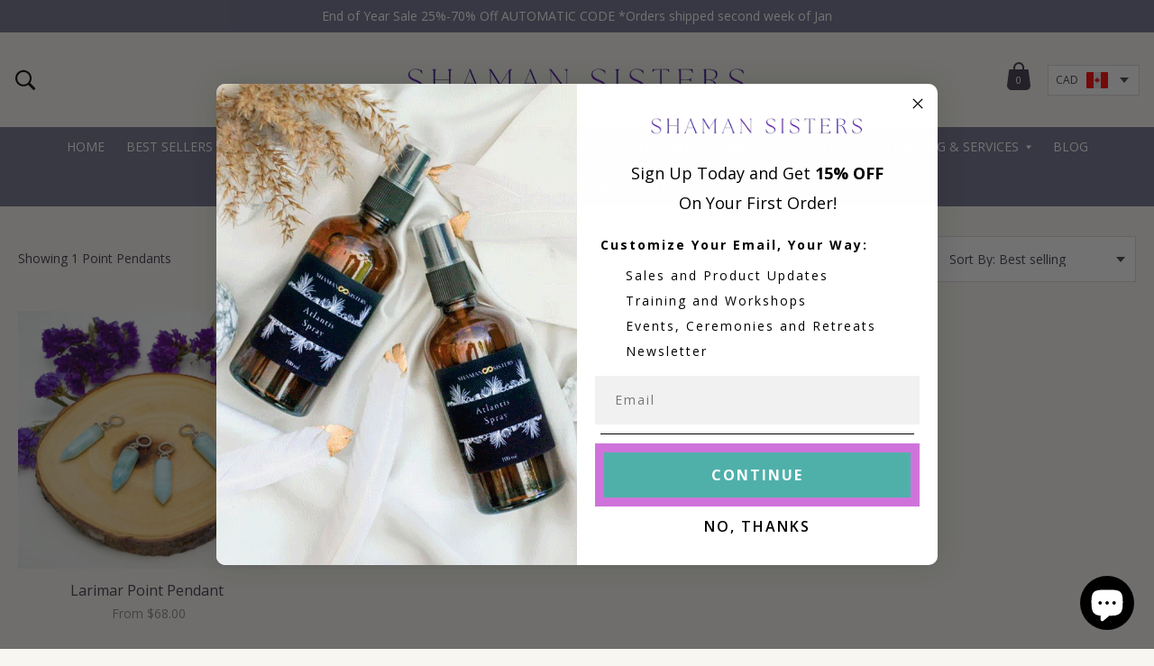

--- FILE ---
content_type: text/html; charset=utf-8
request_url: https://shamansisters.com/collections/point-pendants
body_size: 27920
content:
<!doctype html>
<html lang="en">
  <head>
    <meta charset="utf-8">
    <meta http-equiv="X-UA-Compatible" content="IE=edge">
    <meta name="viewport" content="width=device-width,initial-scale=1">

    <link
      rel="preconnect"
      href="https://cdn.shopify.com"
      crossorigin>
    <link
      rel="preload"
      href="//shamansisters.com/cdn/shop/t/49/assets/bundle.css?v=181002114266154636791710533034"
      as="style">
    <link
      rel="preload"
      href="//shamansisters.com/cdn/shop/t/49/assets/bundle.js?v=88773226532474454271710533035"
      as="script">

    <title>Point Pendants</title>

    
      <meta name="description" content="Make a statement with our beautiful point pendants. They come in a variety of shapes, colours, and sizes to suit any taste. They are perfect gifts for that special someone or as something just for you!">
    
    <meta name="format-detection" content="telephone=no">

    
  <meta property="og:type" content="website">
  <meta property="og:title" content="Point Pendants">
  


  <meta property="og:description" content="Make a statement with our beautiful point pendants. They come in a variety of shapes, colours, and sizes to suit any taste. They are perfect gifts for that special someone or as something just for you!">

  <meta property="og:url" content="https://shamansisters.com/collections/point-pendants">
  <meta property="og:site_name" content="Shaman Sisters">

    <link href="//shamansisters.com/cdn/shop/t/49/assets/bundle.css?v=181002114266154636791710533034" rel="stylesheet" type="text/css" media="all" />
    <style data-shopify>
  /**
  * @license
  * MyFonts Webfont Build ID 4163875, 2021-08-28T10:27:22-0400
  * 
  * The fonts listed in this notice are subject to the End User License
  * Agreement(s) entered into by the website owner. All other parties are 
  * explicitly restricted from using the Licensed Webfonts(s).
  * 
  * You may obtain a valid license at the URLs below.
  * 
  * Webfont: SilverSouthScript by Set Sail Studios
  * URL: https://www.myfonts.com/fonts/set-sail-studios/silver-south/script/
  * Copyright: Copyright (c) 2018 by Set Sail Studios LTD. All rights reserved.
  * 
  * 
  * 
  * © 2021 MyFonts Inc
  */

  /* @import must be at top of file, otherwise CSS will not work */
  @import url("//hello.myfonts.net/count/3f8923");
    
  @font-face {
    font-family: "SilverSouthScript";
    src: url('//shamansisters.com/cdn/shop/t/49/assets/SilverSouthScript.static.woff2?v=99164708712162446121710533108') format('woff2'), 
    url('//shamansisters.com/cdn/shop/t/49/assets/SilverSouthScript.static.woff?v=100149199778717085641710533108') format('woff');
  }


 /* open-sans-regular - latin */
@font-face {
  font-family: 'Open Sans';
  font-style: normal;
  font-weight: 400;
  src: url('//shamansisters.com/cdn/shop/t/49/assets/open-sans-v27-latin-regular.static.eot?v=55706606685788484391710533086'); /* IE9 Compat Modes */
  src: local(''),
       url('//shamansisters.com/cdn/shop/t/49/assets/open-sans-v27-latin-regular.static.eot?%23iefix&v=55706606685788484391710533086') format('embedded-opentype'), /* IE6-IE8 */
       url('//shamansisters.com/cdn/shop/t/49/assets/open-sans-v27-latin-regular.static.woff2?v=62494547428907917371710533087') format('woff2'), /* Super Modern Browsers */
       url('//shamansisters.com/cdn/shop/t/49/assets/open-sans-v27-latin-regular.static.woff?v=58983548262034018681710533087') format('woff'), /* Modern Browsers */
       url('//shamansisters.com/cdn/shop/t/49/assets/open-sans-v27-latin-regular.static.ttf?v=18263238122011978821710533086') format('truetype'), /* Safari, Android, iOS */
       url('//shamansisters.com/cdn/shop/t/49/assets/open-sans-v27-latin-regular.static.svg%23OpenSans?v=16436') format('svg'); /* Legacy iOS */
}
/* open-sans-600 - latin */
@font-face {
  font-family: 'Open Sans';
  font-style: normal;
  font-weight: 600;
  src: url('//shamansisters.com/cdn/shop/t/49/assets/open-sans-v27-latin-600.static.eot?v=101097351443416451691710533078'); /* IE9 Compat Modes */
  src: local(''),
       url('//shamansisters.com/cdn/shop/t/49/assets/open-sans-v27-latin-600.static.eot?%23iefix&v=101097351443416451691710533078') format('embedded-opentype'), /* IE6-IE8 */
       url('//shamansisters.com/cdn/shop/t/49/assets/open-sans-v27-latin-600.static.woff2?v=87643176076073309881710533080') format('woff2'), /* Super Modern Browsers */
       url('//shamansisters.com/cdn/shop/t/49/assets/open-sans-v27-latin-600.static.woff?v=85419106882981900801710533079') format('woff'), /* Modern Browsers */
       url('//shamansisters.com/cdn/shop/t/49/assets/open-sans-v27-latin-600.static.ttf?v=39143668899009834841710533079') format('truetype'), /* Safari, Android, iOS */
       url('//shamansisters.com/cdn/shop/t/49/assets/open-sans-v27-latin-600.static.svg%23OpenSans?v=16436') format('svg'); /* Legacy iOS */
}
/* open-sans-700 - latin */
@font-face {
  font-family: 'Open Sans';
  font-style: normal;
  font-weight: 700;
  src: url('//shamansisters.com/cdn/shop/t/49/assets/open-sans-v27-latin-700.static.eot?v=3082177998275307061710533080'); /* IE9 Compat Modes */
  src: local(''),
       url('//shamansisters.com/cdn/shop/t/49/assets/open-sans-v27-latin-700.static.eot?%23iefix&v=3082177998275307061710533080') format('embedded-opentype'), /* IE6-IE8 */
       url('//shamansisters.com/cdn/shop/t/49/assets/open-sans-v27-latin-700.static.woff2?v=102750251994685986051710533082') format('woff2'), /* Super Modern Browsers */
       url('//shamansisters.com/cdn/shop/t/49/assets/open-sans-v27-latin-700.static.woff?v=112974419533760998071710533081') format('woff'), /* Modern Browsers */
       url('//shamansisters.com/cdn/shop/t/49/assets/open-sans-v27-latin-700.static.ttf?v=115808271786481233851710533081') format('truetype'), /* Safari, Android, iOS */
       url('//shamansisters.com/cdn/shop/t/49/assets/open-sans-v27-latin-700.static.svg%23OpenSans?v=16436') format('svg'); /* Legacy iOS */
}
/* open-sans-italic - latin */
@font-face {
  font-family: 'Open Sans';
  font-style: italic;
  font-weight: 400;
  src: url('//shamansisters.com/cdn/shop/t/49/assets/open-sans-v27-latin-italic.static.eot?v=8354711194975092761710533084'); /* IE9 Compat Modes */
  src: local(''),
       url('//shamansisters.com/cdn/shop/t/49/assets/open-sans-v27-latin-italic.static.eot?%23iefix&v=8354711194975092761710533084') format('embedded-opentype'), /* IE6-IE8 */
       url('//shamansisters.com/cdn/shop/t/49/assets/open-sans-v27-latin-italic.static.woff2?v=49556929943368677821710533085') format('woff2'), /* Super Modern Browsers */
       url('//shamansisters.com/cdn/shop/t/49/assets/open-sans-v27-latin-italic.static.woff?v=145219666136625692591710533085') format('woff'), /* Modern Browsers */
       url('//shamansisters.com/cdn/shop/t/49/assets/open-sans-v27-latin-italic.static.ttf?v=161109311060205723791710533085') format('truetype'), /* Safari, Android, iOS */
       url('//shamansisters.com/cdn/shop/t/49/assets/open-sans-v27-latin-italic.static.svg%23OpenSans?v=16436') format('svg'); /* Legacy iOS */
}
/* open-sans-700italic - latin */
@font-face {
  font-family: 'Open Sans';
  font-style: italic;
  font-weight: 700;
  src: url('//shamansisters.com/cdn/shop/t/49/assets/open-sans-v27-latin-700italic.static.eot?v=66628942687265179121710533082'); /* IE9 Compat Modes */
  src: local(''),
       url('//shamansisters.com/cdn/shop/t/49/assets/open-sans-v27-latin-700italic.static.eot?%23iefix&v=66628942687265179121710533082') format('embedded-opentype'), /* IE6-IE8 */
       url('//shamansisters.com/cdn/shop/t/49/assets/open-sans-v27-latin-700italic.static.woff2?v=47559224470261556071710533084') format('woff2'), /* Super Modern Browsers */
       url('//shamansisters.com/cdn/shop/t/49/assets/open-sans-v27-latin-700italic.static.woff?v=125563977951585534891710533083') format('woff'), /* Modern Browsers */
       url('//shamansisters.com/cdn/shop/t/49/assets/open-sans-v27-latin-700italic.static.ttf?v=181169985679074646841710533083') format('truetype'), /* Safari, Android, iOS */
       url('//shamansisters.com/cdn/shop/t/49/assets/open-sans-v27-latin-700italic.static.svg%23OpenSans?v=16436') format('svg'); /* Legacy iOS */
}
  

  /* libre-baskerville-regular - latin */
  @font-face {
    font-family: 'Libre Baskerville';
    font-style: normal;
    font-weight: 400;
    src: url('//shamansisters.com/cdn/shop/t/49/assets/libre-baskerville-v9-latin-regular.static.eot?v=139574858645113979321710533070'); /* IE9 Compat Modes */
    src: local(''),
        url('//shamansisters.com/cdn/shop/t/49/assets/libre-baskerville-v9-latin-regular.static.eot?%23iefix&v=139574858645113979321710533070') format('embedded-opentype'), /* IE6-IE8 */
        url('//shamansisters.com/cdn/shop/t/49/assets/libre-baskerville-v9-latin-regular.static.woff2?v=1636915705408690311710533071') format('woff2'), /* Super Modern Browsers */
        url('//shamansisters.com/cdn/shop/t/49/assets/libre-baskerville-v9-latin-regular.static.woff?v=2923845218200584691710533071') format('woff'), /* Modern Browsers */
        url('//shamansisters.com/cdn/shop/t/49/assets/libre-baskerville-v9-latin-regular.static.ttf?v=173719702606767119791710533071') format('truetype'), /* Safari, Android, iOS */
        url('//shamansisters.com/cdn/shop/t/49/assets/libre-baskerville-v9-latin-regular.static.svg%23LibreBaskerville?v=16436') format('svg'); /* Legacy iOS */
  }
  /* libre-baskerville-700 - latin */
  @font-face {
    font-family: 'Libre Baskerville';
    font-style: normal;
    font-weight: 700;
    src: url('//shamansisters.com/cdn/shop/t/49/assets/libre-baskerville-v9-latin-700.static.eot?v=99759145386712520831710533068'); /* IE9 Compat Modes */
    src: local(''),
        url('//shamansisters.com/cdn/shop/t/49/assets/libre-baskerville-v9-latin-700.static.eot?%23iefix&v=99759145386712520831710533068') format('embedded-opentype'), /* IE6-IE8 */
        url('//shamansisters.com/cdn/shop/t/49/assets/libre-baskerville-v9-latin-700.static.woff2?v=44471514410271722841710533070') format('woff2'), /* Super Modern Browsers */
        url('//shamansisters.com/cdn/shop/t/49/assets/libre-baskerville-v9-latin-700.static.woff?v=140103650396255195881710533069') format('woff'), /* Modern Browsers */
        url('//shamansisters.com/cdn/shop/t/49/assets/libre-baskerville-v9-latin-700.static.ttf?v=91107443604415471031710533069') format('truetype'), /* Safari, Android, iOS */
        url('//shamansisters.com/cdn/shop/t/49/assets/libre-baskerville-v9-latin-700.static.svg%23LibreBaskerville?v=16436') format('svg'); /* Legacy iOS */
  }
</style>
    <style data-shopify>
  /* currency selector flats */.flag-AED { background-image: url(//shamansisters.com/cdn/shop/t/49/assets/aed.static.svg?v=124887329624769215401710533020); }.flag-AFN { background-image: url(//shamansisters.com/cdn/shop/t/49/assets/afn.static.svg?v=16436); }.flag-ALL { background-image: url(//shamansisters.com/cdn/shop/t/49/assets/all.static.svg?v=16436); }.flag-AMD { background-image: url(//shamansisters.com/cdn/shop/t/49/assets/amd.static.svg?v=16436); }.flag-ANG { background-image: url(//shamansisters.com/cdn/shop/t/49/assets/ang.static.svg?v=16436); }.flag-AUD { background-image: url(//shamansisters.com/cdn/shop/t/49/assets/aud.static.svg?v=95893727886259123521710533028); }.flag-AWG { background-image: url(//shamansisters.com/cdn/shop/t/49/assets/awg.static.svg?v=16436); }.flag-AZN { background-image: url(//shamansisters.com/cdn/shop/t/49/assets/azn.static.svg?v=16436); }.flag-BAM { background-image: url(//shamansisters.com/cdn/shop/t/49/assets/bam.static.svg?v=16436); }.flag-BBD { background-image: url(//shamansisters.com/cdn/shop/t/49/assets/bbd.static.svg?v=16436); }.flag-BDT { background-image: url(//shamansisters.com/cdn/shop/t/49/assets/bdt.static.svg?v=16436); }.flag-BIF { background-image: url(//shamansisters.com/cdn/shop/t/49/assets/bif.static.svg?v=16436); }.flag-BND { background-image: url(//shamansisters.com/cdn/shop/t/49/assets/bnd.static.svg?v=16436); }.flag-BOB { background-image: url(//shamansisters.com/cdn/shop/t/49/assets/bob.static.svg?v=16436); }.flag-BSD { background-image: url(//shamansisters.com/cdn/shop/t/49/assets/bsd.static.svg?v=16436); }.flag-BWP { background-image: url(//shamansisters.com/cdn/shop/t/49/assets/bwp.static.svg?v=16436); }.flag-BZD { background-image: url(//shamansisters.com/cdn/shop/t/49/assets/bzd.static.svg?v=16436); }.flag-CAD { background-image: url(//shamansisters.com/cdn/shop/t/49/assets/cad.static.svg?v=49870273698027332341710533036); }.flag-CDF { background-image: url(//shamansisters.com/cdn/shop/t/49/assets/cdf.static.svg?v=16436); }.flag-CHF { background-image: url(//shamansisters.com/cdn/shop/t/49/assets/chf.static.svg?v=16436); }.flag-CNY { background-image: url(//shamansisters.com/cdn/shop/t/49/assets/cny.static.svg?v=16436); }.flag-CRC { background-image: url(//shamansisters.com/cdn/shop/t/49/assets/crc.static.svg?v=16436); }.flag-CVE { background-image: url(//shamansisters.com/cdn/shop/t/49/assets/cve.static.svg?v=16436); }.flag-CZK { background-image: url(//shamansisters.com/cdn/shop/t/49/assets/czk.static.svg?v=16436); }.flag-DJF { background-image: url(//shamansisters.com/cdn/shop/t/49/assets/djf.static.svg?v=16436); }.flag-DKK { background-image: url(//shamansisters.com/cdn/shop/t/49/assets/dkk.static.svg?v=97785322900684814121710533041); }.flag-DOP { background-image: url(//shamansisters.com/cdn/shop/t/49/assets/dop.static.svg?v=16436); }.flag-DZD { background-image: url(//shamansisters.com/cdn/shop/t/49/assets/dzd.static.svg?v=16436); }.flag-EGP { background-image: url(//shamansisters.com/cdn/shop/t/49/assets/egp.static.svg?v=16436); }.flag-ETB { background-image: url(//shamansisters.com/cdn/shop/t/49/assets/etb.static.svg?v=16436); }.flag-EUR { background-image: url(//shamansisters.com/cdn/shop/t/49/assets/eur.static.svg?v=100496688463888059391710533044); }.flag-FJD { background-image: url(//shamansisters.com/cdn/shop/t/49/assets/fjd.static.svg?v=16436); }.flag-FKP { background-image: url(//shamansisters.com/cdn/shop/t/49/assets/fkp.static.svg?v=16436); }.flag-GBP { background-image: url(//shamansisters.com/cdn/shop/t/49/assets/gbp.static.svg?v=58180520551543256831710533047); }.flag-GMD { background-image: url(//shamansisters.com/cdn/shop/t/49/assets/gmd.static.svg?v=16436); }.flag-GNF { background-image: url(//shamansisters.com/cdn/shop/t/49/assets/gnf.static.svg?v=16436); }.flag-GTQ { background-image: url(//shamansisters.com/cdn/shop/t/49/assets/gtq.static.svg?v=16436); }.flag-GYD { background-image: url(//shamansisters.com/cdn/shop/t/49/assets/gyd.static.svg?v=16436); }.flag-HKD { background-image: url(//shamansisters.com/cdn/shop/t/49/assets/hkd.static.svg?v=103340237560702685941710533052); }.flag-HNL { background-image: url(//shamansisters.com/cdn/shop/t/49/assets/hnl.static.svg?v=16436); }.flag-HUF { background-image: url(//shamansisters.com/cdn/shop/t/49/assets/huf.static.svg?v=16436); }.flag-IDR { background-image: url(//shamansisters.com/cdn/shop/t/49/assets/idr.static.svg?v=16436); }.flag-ILS { background-image: url(//shamansisters.com/cdn/shop/t/49/assets/ils.static.svg?v=16436); }.flag-INR { background-image: url(//shamansisters.com/cdn/shop/t/49/assets/inr.static.svg?v=16436); }.flag-ISK { background-image: url(//shamansisters.com/cdn/shop/t/49/assets/isk.static.svg?v=16436); }.flag-JMD { background-image: url(//shamansisters.com/cdn/shop/t/49/assets/jmd.static.svg?v=16436); }.flag-JPY { background-image: url(//shamansisters.com/cdn/shop/t/49/assets/jpy.static.svg?v=62504669170107854631710533063); }.flag-KES { background-image: url(//shamansisters.com/cdn/shop/t/49/assets/kes.static.svg?v=16436); }.flag-KGS { background-image: url(//shamansisters.com/cdn/shop/t/49/assets/kgs.static.svg?v=16436); }.flag-KHR { background-image: url(//shamansisters.com/cdn/shop/t/49/assets/khr.static.svg?v=16436); }.flag-KMF { background-image: url(//shamansisters.com/cdn/shop/t/49/assets/kmf.static.svg?v=16436); }.flag-KRW { background-image: url(//shamansisters.com/cdn/shop/t/49/assets/krw.static.svg?v=16436); }.flag-KYD { background-image: url(//shamansisters.com/cdn/shop/t/49/assets/kyd.static.svg?v=16436); }.flag-KZT { background-image: url(//shamansisters.com/cdn/shop/t/49/assets/kzt.static.svg?v=16436); }.flag-LAK { background-image: url(//shamansisters.com/cdn/shop/t/49/assets/lak.static.svg?v=16436); }.flag-LBP { background-image: url(//shamansisters.com/cdn/shop/t/49/assets/lbp.static.svg?v=16436); }.flag-LKR { background-image: url(//shamansisters.com/cdn/shop/t/49/assets/lkr.static.svg?v=16436); }.flag-MAD { background-image: url(//shamansisters.com/cdn/shop/t/49/assets/mad.static.svg?v=16436); }.flag-MDL { background-image: url(//shamansisters.com/cdn/shop/t/49/assets/mdl.static.svg?v=16436); }.flag-MKD { background-image: url(//shamansisters.com/cdn/shop/t/49/assets/mkd.static.svg?v=16436); }.flag-MMK { background-image: url(//shamansisters.com/cdn/shop/t/49/assets/mmk.static.svg?v=16436); }.flag-MNT { background-image: url(//shamansisters.com/cdn/shop/t/49/assets/mnt.static.svg?v=16436); }.flag-MOP { background-image: url(//shamansisters.com/cdn/shop/t/49/assets/mop.static.svg?v=16436); }.flag-MUR { background-image: url(//shamansisters.com/cdn/shop/t/49/assets/mur.static.svg?v=16436); }.flag-MVR { background-image: url(//shamansisters.com/cdn/shop/t/49/assets/mvr.static.svg?v=16436); }.flag-MWK { background-image: url(//shamansisters.com/cdn/shop/t/49/assets/mwk.static.svg?v=16436); }.flag-MYR { background-image: url(//shamansisters.com/cdn/shop/t/49/assets/myr.static.svg?v=16436); }.flag-NGN { background-image: url(//shamansisters.com/cdn/shop/t/49/assets/ngn.static.svg?v=16436); }.flag-NIO { background-image: url(//shamansisters.com/cdn/shop/t/49/assets/nio.static.svg?v=16436); }.flag-NPR { background-image: url(//shamansisters.com/cdn/shop/t/49/assets/npr.static.svg?v=16436); }.flag-NZD { background-image: url(//shamansisters.com/cdn/shop/t/49/assets/nzd.static.svg?v=115496073325117389491710533077); }.flag-PEN { background-image: url(//shamansisters.com/cdn/shop/t/49/assets/pen.static.svg?v=16436); }.flag-PGK { background-image: url(//shamansisters.com/cdn/shop/t/49/assets/pgk.static.svg?v=16436); }.flag-PHP { background-image: url(//shamansisters.com/cdn/shop/t/49/assets/php.static.svg?v=16436); }.flag-PKR { background-image: url(//shamansisters.com/cdn/shop/t/49/assets/pkr.static.svg?v=16436); }.flag-PLN { background-image: url(//shamansisters.com/cdn/shop/t/49/assets/pln.static.svg?v=16436); }.flag-PYG { background-image: url(//shamansisters.com/cdn/shop/t/49/assets/pyg.static.svg?v=16436); }.flag-QAR { background-image: url(//shamansisters.com/cdn/shop/t/49/assets/qar.static.svg?v=16436); }.flag-RON { background-image: url(//shamansisters.com/cdn/shop/t/49/assets/ron.static.svg?v=16436); }.flag-RSD { background-image: url(//shamansisters.com/cdn/shop/t/49/assets/rsd.static.svg?v=16436); }.flag-RWF { background-image: url(//shamansisters.com/cdn/shop/t/49/assets/rwf.static.svg?v=16436); }.flag-SAR { background-image: url(//shamansisters.com/cdn/shop/t/49/assets/sar.static.svg?v=16436); }.flag-SBD { background-image: url(//shamansisters.com/cdn/shop/t/49/assets/sbd.static.svg?v=16436); }.flag-SEK { background-image: url(//shamansisters.com/cdn/shop/t/49/assets/sek.static.svg?v=16436); }.flag-SGD { background-image: url(//shamansisters.com/cdn/shop/t/49/assets/sgd.static.svg?v=148844703808886174711710533105); }.flag-SHP { background-image: url(//shamansisters.com/cdn/shop/t/49/assets/shp.static.svg?v=16436); }.flag-SLL { background-image: url(//shamansisters.com/cdn/shop/t/49/assets/sll.static.svg?v=16436); }.flag-STD { background-image: url(//shamansisters.com/cdn/shop/t/49/assets/std.static.svg?v=16436); }.flag-THB { background-image: url(//shamansisters.com/cdn/shop/t/49/assets/thb.static.svg?v=16436); }.flag-TJS { background-image: url(//shamansisters.com/cdn/shop/t/49/assets/tjs.static.svg?v=16436); }.flag-TOP { background-image: url(//shamansisters.com/cdn/shop/t/49/assets/top.static.svg?v=16436); }.flag-TTD { background-image: url(//shamansisters.com/cdn/shop/t/49/assets/ttd.static.svg?v=16436); }.flag-TWD { background-image: url(//shamansisters.com/cdn/shop/t/49/assets/twd.static.svg?v=16436); }.flag-TZS { background-image: url(//shamansisters.com/cdn/shop/t/49/assets/tzs.static.svg?v=16436); }.flag-UAH { background-image: url(//shamansisters.com/cdn/shop/t/49/assets/uah.static.svg?v=16436); }.flag-UGX { background-image: url(//shamansisters.com/cdn/shop/t/49/assets/ugx.static.svg?v=16436); }.flag-USD { background-image: url(//shamansisters.com/cdn/shop/t/49/assets/usd.static.svg?v=118347631760164675451710533120); }.flag-UYU { background-image: url(//shamansisters.com/cdn/shop/t/49/assets/uyu.static.svg?v=16436); }.flag-UZS { background-image: url(//shamansisters.com/cdn/shop/t/49/assets/uzs.static.svg?v=16436); }.flag-VND { background-image: url(//shamansisters.com/cdn/shop/t/49/assets/vnd.static.svg?v=16436); }.flag-VUV { background-image: url(//shamansisters.com/cdn/shop/t/49/assets/vuv.static.svg?v=16436); }.flag-WST { background-image: url(//shamansisters.com/cdn/shop/t/49/assets/wst.static.svg?v=16436); }.flag-XAF { background-image: url(//shamansisters.com/cdn/shop/t/49/assets/xaf.static.svg?v=16436); }.flag-XCD { background-image: url(//shamansisters.com/cdn/shop/t/49/assets/xcd.static.svg?v=16436); }.flag-XOF { background-image: url(//shamansisters.com/cdn/shop/t/49/assets/xof.static.svg?v=16436); }.flag-XPF { background-image: url(//shamansisters.com/cdn/shop/t/49/assets/xpf.static.svg?v=16436); }.flag-YER { background-image: url(//shamansisters.com/cdn/shop/t/49/assets/yer.static.svg?v=16436); }</style>


    <!-- header hook for Shopify plugins -->
    <script>window.performance && window.performance.mark && window.performance.mark('shopify.content_for_header.start');</script><meta name="google-site-verification" content="lzsTUWaQTUJYL6H_utlg-Pkc3GrobTSyL1MeE1W3L5k">
<meta name="google-site-verification" content="iX9WqKOAQGt22IM-mrSD6CaL5tP17rUn8Fixn2MZ598">
<meta name="facebook-domain-verification" content="u4bwd0abrljhfvcwvjsf6529vm8yef">
<meta id="shopify-digital-wallet" name="shopify-digital-wallet" content="/5132537/digital_wallets/dialog">
<meta name="shopify-checkout-api-token" content="ec6c875637f5fa24dd1b9a42c06907c8">
<meta id="in-context-paypal-metadata" data-shop-id="5132537" data-venmo-supported="false" data-environment="production" data-locale="en_US" data-paypal-v4="true" data-currency="CAD">
<link rel="alternate" type="application/atom+xml" title="Feed" href="/collections/point-pendants.atom" />
<link rel="alternate" type="application/json+oembed" href="https://shamansisters.com/collections/point-pendants.oembed">
<script async="async" src="/checkouts/internal/preloads.js?locale=en-CA"></script>
<link rel="preconnect" href="https://shop.app" crossorigin="anonymous">
<script async="async" src="https://shop.app/checkouts/internal/preloads.js?locale=en-CA&shop_id=5132537" crossorigin="anonymous"></script>
<script id="apple-pay-shop-capabilities" type="application/json">{"shopId":5132537,"countryCode":"CA","currencyCode":"CAD","merchantCapabilities":["supports3DS"],"merchantId":"gid:\/\/shopify\/Shop\/5132537","merchantName":"Shaman Sisters","requiredBillingContactFields":["postalAddress","email"],"requiredShippingContactFields":["postalAddress","email"],"shippingType":"shipping","supportedNetworks":["visa","masterCard","amex","discover","interac","jcb"],"total":{"type":"pending","label":"Shaman Sisters","amount":"1.00"},"shopifyPaymentsEnabled":true,"supportsSubscriptions":true}</script>
<script id="shopify-features" type="application/json">{"accessToken":"ec6c875637f5fa24dd1b9a42c06907c8","betas":["rich-media-storefront-analytics"],"domain":"shamansisters.com","predictiveSearch":true,"shopId":5132537,"locale":"en"}</script>
<script>var Shopify = Shopify || {};
Shopify.shop = "the-nurses-shift.myshopify.com";
Shopify.locale = "en";
Shopify.currency = {"active":"CAD","rate":"1.0"};
Shopify.country = "CA";
Shopify.theme = {"name":"Copy of ShamanSisters2021","id":125092692086,"schema_name":"Shopify Theme Lab","schema_version":"1.0.0","theme_store_id":null,"role":"main"};
Shopify.theme.handle = "null";
Shopify.theme.style = {"id":null,"handle":null};
Shopify.cdnHost = "shamansisters.com/cdn";
Shopify.routes = Shopify.routes || {};
Shopify.routes.root = "/";</script>
<script type="module">!function(o){(o.Shopify=o.Shopify||{}).modules=!0}(window);</script>
<script>!function(o){function n(){var o=[];function n(){o.push(Array.prototype.slice.apply(arguments))}return n.q=o,n}var t=o.Shopify=o.Shopify||{};t.loadFeatures=n(),t.autoloadFeatures=n()}(window);</script>
<script>
  window.ShopifyPay = window.ShopifyPay || {};
  window.ShopifyPay.apiHost = "shop.app\/pay";
  window.ShopifyPay.redirectState = null;
</script>
<script id="shop-js-analytics" type="application/json">{"pageType":"collection"}</script>
<script defer="defer" async type="module" src="//shamansisters.com/cdn/shopifycloud/shop-js/modules/v2/client.init-shop-cart-sync_BT-GjEfc.en.esm.js"></script>
<script defer="defer" async type="module" src="//shamansisters.com/cdn/shopifycloud/shop-js/modules/v2/chunk.common_D58fp_Oc.esm.js"></script>
<script defer="defer" async type="module" src="//shamansisters.com/cdn/shopifycloud/shop-js/modules/v2/chunk.modal_xMitdFEc.esm.js"></script>
<script type="module">
  await import("//shamansisters.com/cdn/shopifycloud/shop-js/modules/v2/client.init-shop-cart-sync_BT-GjEfc.en.esm.js");
await import("//shamansisters.com/cdn/shopifycloud/shop-js/modules/v2/chunk.common_D58fp_Oc.esm.js");
await import("//shamansisters.com/cdn/shopifycloud/shop-js/modules/v2/chunk.modal_xMitdFEc.esm.js");

  window.Shopify.SignInWithShop?.initShopCartSync?.({"fedCMEnabled":true,"windoidEnabled":true});

</script>
<script>
  window.Shopify = window.Shopify || {};
  if (!window.Shopify.featureAssets) window.Shopify.featureAssets = {};
  window.Shopify.featureAssets['shop-js'] = {"shop-cart-sync":["modules/v2/client.shop-cart-sync_DZOKe7Ll.en.esm.js","modules/v2/chunk.common_D58fp_Oc.esm.js","modules/v2/chunk.modal_xMitdFEc.esm.js"],"init-fed-cm":["modules/v2/client.init-fed-cm_B6oLuCjv.en.esm.js","modules/v2/chunk.common_D58fp_Oc.esm.js","modules/v2/chunk.modal_xMitdFEc.esm.js"],"shop-cash-offers":["modules/v2/client.shop-cash-offers_D2sdYoxE.en.esm.js","modules/v2/chunk.common_D58fp_Oc.esm.js","modules/v2/chunk.modal_xMitdFEc.esm.js"],"shop-login-button":["modules/v2/client.shop-login-button_QeVjl5Y3.en.esm.js","modules/v2/chunk.common_D58fp_Oc.esm.js","modules/v2/chunk.modal_xMitdFEc.esm.js"],"pay-button":["modules/v2/client.pay-button_DXTOsIq6.en.esm.js","modules/v2/chunk.common_D58fp_Oc.esm.js","modules/v2/chunk.modal_xMitdFEc.esm.js"],"shop-button":["modules/v2/client.shop-button_DQZHx9pm.en.esm.js","modules/v2/chunk.common_D58fp_Oc.esm.js","modules/v2/chunk.modal_xMitdFEc.esm.js"],"avatar":["modules/v2/client.avatar_BTnouDA3.en.esm.js"],"init-windoid":["modules/v2/client.init-windoid_CR1B-cfM.en.esm.js","modules/v2/chunk.common_D58fp_Oc.esm.js","modules/v2/chunk.modal_xMitdFEc.esm.js"],"init-shop-for-new-customer-accounts":["modules/v2/client.init-shop-for-new-customer-accounts_C_vY_xzh.en.esm.js","modules/v2/client.shop-login-button_QeVjl5Y3.en.esm.js","modules/v2/chunk.common_D58fp_Oc.esm.js","modules/v2/chunk.modal_xMitdFEc.esm.js"],"init-shop-email-lookup-coordinator":["modules/v2/client.init-shop-email-lookup-coordinator_BI7n9ZSv.en.esm.js","modules/v2/chunk.common_D58fp_Oc.esm.js","modules/v2/chunk.modal_xMitdFEc.esm.js"],"init-shop-cart-sync":["modules/v2/client.init-shop-cart-sync_BT-GjEfc.en.esm.js","modules/v2/chunk.common_D58fp_Oc.esm.js","modules/v2/chunk.modal_xMitdFEc.esm.js"],"shop-toast-manager":["modules/v2/client.shop-toast-manager_DiYdP3xc.en.esm.js","modules/v2/chunk.common_D58fp_Oc.esm.js","modules/v2/chunk.modal_xMitdFEc.esm.js"],"init-customer-accounts":["modules/v2/client.init-customer-accounts_D9ZNqS-Q.en.esm.js","modules/v2/client.shop-login-button_QeVjl5Y3.en.esm.js","modules/v2/chunk.common_D58fp_Oc.esm.js","modules/v2/chunk.modal_xMitdFEc.esm.js"],"init-customer-accounts-sign-up":["modules/v2/client.init-customer-accounts-sign-up_iGw4briv.en.esm.js","modules/v2/client.shop-login-button_QeVjl5Y3.en.esm.js","modules/v2/chunk.common_D58fp_Oc.esm.js","modules/v2/chunk.modal_xMitdFEc.esm.js"],"shop-follow-button":["modules/v2/client.shop-follow-button_CqMgW2wH.en.esm.js","modules/v2/chunk.common_D58fp_Oc.esm.js","modules/v2/chunk.modal_xMitdFEc.esm.js"],"checkout-modal":["modules/v2/client.checkout-modal_xHeaAweL.en.esm.js","modules/v2/chunk.common_D58fp_Oc.esm.js","modules/v2/chunk.modal_xMitdFEc.esm.js"],"shop-login":["modules/v2/client.shop-login_D91U-Q7h.en.esm.js","modules/v2/chunk.common_D58fp_Oc.esm.js","modules/v2/chunk.modal_xMitdFEc.esm.js"],"lead-capture":["modules/v2/client.lead-capture_BJmE1dJe.en.esm.js","modules/v2/chunk.common_D58fp_Oc.esm.js","modules/v2/chunk.modal_xMitdFEc.esm.js"],"payment-terms":["modules/v2/client.payment-terms_Ci9AEqFq.en.esm.js","modules/v2/chunk.common_D58fp_Oc.esm.js","modules/v2/chunk.modal_xMitdFEc.esm.js"]};
</script>
<script>(function() {
  var isLoaded = false;
  function asyncLoad() {
    if (isLoaded) return;
    isLoaded = true;
    var urls = ["https:\/\/scripts.juniphq.com\/v1\/junip_shopify.js?shop=the-nurses-shift.myshopify.com","\/\/cdn.shopify.com\/proxy\/0b34b53887b750d58be053777f0750e02c3ab06d43801b0451c5930c62a11119\/the-nurses-shift.bookthatapp.com\/javascripts\/bta-installed.js?shop=the-nurses-shift.myshopify.com\u0026sp-cache-control=cHVibGljLCBtYXgtYWdlPTkwMA","https:\/\/cdn.nfcube.com\/c8e88ec9ae93efe70ad63653a467f940.js?shop=the-nurses-shift.myshopify.com","\/\/cdn.shopify.com\/proxy\/49cae83a7c1bc009b9cc62a61769b5098b24fb732dda76c0b893648e08f13708\/static.cdn.printful.com\/static\/js\/external\/shopify-product-customizer.js?v=0.28\u0026shop=the-nurses-shift.myshopify.com\u0026sp-cache-control=cHVibGljLCBtYXgtYWdlPTkwMA","https:\/\/static.klaviyo.com\/onsite\/js\/klaviyo.js?company_id=X3gUA3\u0026shop=the-nurses-shift.myshopify.com","https:\/\/searchanise-ef84.kxcdn.com\/widgets\/shopify\/init.js?a=5n0c0S6b2L\u0026shop=the-nurses-shift.myshopify.com"];
    for (var i = 0; i < urls.length; i++) {
      var s = document.createElement('script');
      s.type = 'text/javascript';
      s.async = true;
      s.src = urls[i];
      var x = document.getElementsByTagName('script')[0];
      x.parentNode.insertBefore(s, x);
    }
  };
  if(window.attachEvent) {
    window.attachEvent('onload', asyncLoad);
  } else {
    window.addEventListener('load', asyncLoad, false);
  }
})();</script>
<script id="__st">var __st={"a":5132537,"offset":-18000,"reqid":"fca8963d-2738-4eaa-9b3a-c0f8123d9e10-1769287729","pageurl":"shamansisters.com\/collections\/point-pendants","u":"1a13db8b1663","p":"collection","rtyp":"collection","rid":161643692150};</script>
<script>window.ShopifyPaypalV4VisibilityTracking = true;</script>
<script id="captcha-bootstrap">!function(){'use strict';const t='contact',e='account',n='new_comment',o=[[t,t],['blogs',n],['comments',n],[t,'customer']],c=[[e,'customer_login'],[e,'guest_login'],[e,'recover_customer_password'],[e,'create_customer']],r=t=>t.map((([t,e])=>`form[action*='/${t}']:not([data-nocaptcha='true']) input[name='form_type'][value='${e}']`)).join(','),a=t=>()=>t?[...document.querySelectorAll(t)].map((t=>t.form)):[];function s(){const t=[...o],e=r(t);return a(e)}const i='password',u='form_key',d=['recaptcha-v3-token','g-recaptcha-response','h-captcha-response',i],f=()=>{try{return window.sessionStorage}catch{return}},m='__shopify_v',_=t=>t.elements[u];function p(t,e,n=!1){try{const o=window.sessionStorage,c=JSON.parse(o.getItem(e)),{data:r}=function(t){const{data:e,action:n}=t;return t[m]||n?{data:e,action:n}:{data:t,action:n}}(c);for(const[e,n]of Object.entries(r))t.elements[e]&&(t.elements[e].value=n);n&&o.removeItem(e)}catch(o){console.error('form repopulation failed',{error:o})}}const l='form_type',E='cptcha';function T(t){t.dataset[E]=!0}const w=window,h=w.document,L='Shopify',v='ce_forms',y='captcha';let A=!1;((t,e)=>{const n=(g='f06e6c50-85a8-45c8-87d0-21a2b65856fe',I='https://cdn.shopify.com/shopifycloud/storefront-forms-hcaptcha/ce_storefront_forms_captcha_hcaptcha.v1.5.2.iife.js',D={infoText:'Protected by hCaptcha',privacyText:'Privacy',termsText:'Terms'},(t,e,n)=>{const o=w[L][v],c=o.bindForm;if(c)return c(t,g,e,D).then(n);var r;o.q.push([[t,g,e,D],n]),r=I,A||(h.body.append(Object.assign(h.createElement('script'),{id:'captcha-provider',async:!0,src:r})),A=!0)});var g,I,D;w[L]=w[L]||{},w[L][v]=w[L][v]||{},w[L][v].q=[],w[L][y]=w[L][y]||{},w[L][y].protect=function(t,e){n(t,void 0,e),T(t)},Object.freeze(w[L][y]),function(t,e,n,w,h,L){const[v,y,A,g]=function(t,e,n){const i=e?o:[],u=t?c:[],d=[...i,...u],f=r(d),m=r(i),_=r(d.filter((([t,e])=>n.includes(e))));return[a(f),a(m),a(_),s()]}(w,h,L),I=t=>{const e=t.target;return e instanceof HTMLFormElement?e:e&&e.form},D=t=>v().includes(t);t.addEventListener('submit',(t=>{const e=I(t);if(!e)return;const n=D(e)&&!e.dataset.hcaptchaBound&&!e.dataset.recaptchaBound,o=_(e),c=g().includes(e)&&(!o||!o.value);(n||c)&&t.preventDefault(),c&&!n&&(function(t){try{if(!f())return;!function(t){const e=f();if(!e)return;const n=_(t);if(!n)return;const o=n.value;o&&e.removeItem(o)}(t);const e=Array.from(Array(32),(()=>Math.random().toString(36)[2])).join('');!function(t,e){_(t)||t.append(Object.assign(document.createElement('input'),{type:'hidden',name:u})),t.elements[u].value=e}(t,e),function(t,e){const n=f();if(!n)return;const o=[...t.querySelectorAll(`input[type='${i}']`)].map((({name:t})=>t)),c=[...d,...o],r={};for(const[a,s]of new FormData(t).entries())c.includes(a)||(r[a]=s);n.setItem(e,JSON.stringify({[m]:1,action:t.action,data:r}))}(t,e)}catch(e){console.error('failed to persist form',e)}}(e),e.submit())}));const S=(t,e)=>{t&&!t.dataset[E]&&(n(t,e.some((e=>e===t))),T(t))};for(const o of['focusin','change'])t.addEventListener(o,(t=>{const e=I(t);D(e)&&S(e,y())}));const B=e.get('form_key'),M=e.get(l),P=B&&M;t.addEventListener('DOMContentLoaded',(()=>{const t=y();if(P)for(const e of t)e.elements[l].value===M&&p(e,B);[...new Set([...A(),...v().filter((t=>'true'===t.dataset.shopifyCaptcha))])].forEach((e=>S(e,t)))}))}(h,new URLSearchParams(w.location.search),n,t,e,['guest_login'])})(!0,!0)}();</script>
<script integrity="sha256-4kQ18oKyAcykRKYeNunJcIwy7WH5gtpwJnB7kiuLZ1E=" data-source-attribution="shopify.loadfeatures" defer="defer" src="//shamansisters.com/cdn/shopifycloud/storefront/assets/storefront/load_feature-a0a9edcb.js" crossorigin="anonymous"></script>
<script crossorigin="anonymous" defer="defer" src="//shamansisters.com/cdn/shopifycloud/storefront/assets/shopify_pay/storefront-65b4c6d7.js?v=20250812"></script>
<script data-source-attribution="shopify.dynamic_checkout.dynamic.init">var Shopify=Shopify||{};Shopify.PaymentButton=Shopify.PaymentButton||{isStorefrontPortableWallets:!0,init:function(){window.Shopify.PaymentButton.init=function(){};var t=document.createElement("script");t.src="https://shamansisters.com/cdn/shopifycloud/portable-wallets/latest/portable-wallets.en.js",t.type="module",document.head.appendChild(t)}};
</script>
<script data-source-attribution="shopify.dynamic_checkout.buyer_consent">
  function portableWalletsHideBuyerConsent(e){var t=document.getElementById("shopify-buyer-consent"),n=document.getElementById("shopify-subscription-policy-button");t&&n&&(t.classList.add("hidden"),t.setAttribute("aria-hidden","true"),n.removeEventListener("click",e))}function portableWalletsShowBuyerConsent(e){var t=document.getElementById("shopify-buyer-consent"),n=document.getElementById("shopify-subscription-policy-button");t&&n&&(t.classList.remove("hidden"),t.removeAttribute("aria-hidden"),n.addEventListener("click",e))}window.Shopify?.PaymentButton&&(window.Shopify.PaymentButton.hideBuyerConsent=portableWalletsHideBuyerConsent,window.Shopify.PaymentButton.showBuyerConsent=portableWalletsShowBuyerConsent);
</script>
<script data-source-attribution="shopify.dynamic_checkout.cart.bootstrap">document.addEventListener("DOMContentLoaded",(function(){function t(){return document.querySelector("shopify-accelerated-checkout-cart, shopify-accelerated-checkout")}if(t())Shopify.PaymentButton.init();else{new MutationObserver((function(e,n){t()&&(Shopify.PaymentButton.init(),n.disconnect())})).observe(document.body,{childList:!0,subtree:!0})}}));
</script>
<link id="shopify-accelerated-checkout-styles" rel="stylesheet" media="screen" href="https://shamansisters.com/cdn/shopifycloud/portable-wallets/latest/accelerated-checkout-backwards-compat.css" crossorigin="anonymous">
<style id="shopify-accelerated-checkout-cart">
        #shopify-buyer-consent {
  margin-top: 1em;
  display: inline-block;
  width: 100%;
}

#shopify-buyer-consent.hidden {
  display: none;
}

#shopify-subscription-policy-button {
  background: none;
  border: none;
  padding: 0;
  text-decoration: underline;
  font-size: inherit;
  cursor: pointer;
}

#shopify-subscription-policy-button::before {
  box-shadow: none;
}

      </style>

<script>window.performance && window.performance.mark && window.performance.mark('shopify.content_for_header.end');</script>

    
    
    
  <!-- BEGIN app block: shopify://apps/bta-booking-app/blocks/widgets/447b4be3-b8e8-4347-959f-d9a05d4b2d5d -->
<script>var bondVariantIds = [], productConfig = {}, productMetafields;productMetafields = '';

        if (productMetafields !== '') {
            productConfig = JSON.parse('{"' +
                decodeURI(productMetafields).replace(/"/g, '\\"').replace(/&/g, '","').replace(/=/g, '":"')
                + '"}');
        }

    const parsedSettings = JSON.parse('{"dateFormat":"MM/DD/YYYY","domain":"shamansisters.com","env":"production","path_prefix":"/apps/bookthatapp","should_load":false,"widget_enabled_list":["reservation","class","appt","upcoming_event","calendar","course"],"widget_on_every_page":true,"widgets_mode":{"upcoming_event":["inline"]}}' || '{}')

    window.BtaConfig = {
        account: 'the-nurses-shift',
        bondVariantIds: bondVariantIds,
        cart: `{"note":null,"attributes":{},"original_total_price":0,"total_price":0,"total_discount":0,"total_weight":0.0,"item_count":0,"items":[],"requires_shipping":false,"currency":"CAD","items_subtotal_price":0,"cart_level_discount_applications":[],"checkout_charge_amount":0}`,
        customer: '',settings: parsedSettings,
        version: '1.6'
    }

    const pathPrefix = parsedSettings.path_prefix || '/apps/bookthatapp';
    const widgetScriptUrl = `https://shamansisters.com${pathPrefix}/sdk/v1/js/bta-widgets-bootstrap.min.js`;

    const widgetScript = document.createElement('script');

    widgetScript.src = widgetScriptUrl;
    widgetScript.defer = true;
    // render the script tag in the head
    document.head.appendChild(widgetScript);
</script>


<!-- END app block --><!-- BEGIN app block: shopify://apps/klaviyo-email-marketing-sms/blocks/klaviyo-onsite-embed/2632fe16-c075-4321-a88b-50b567f42507 -->












  <script async src="https://static.klaviyo.com/onsite/js/X3gUA3/klaviyo.js?company_id=X3gUA3"></script>
  <script>!function(){if(!window.klaviyo){window._klOnsite=window._klOnsite||[];try{window.klaviyo=new Proxy({},{get:function(n,i){return"push"===i?function(){var n;(n=window._klOnsite).push.apply(n,arguments)}:function(){for(var n=arguments.length,o=new Array(n),w=0;w<n;w++)o[w]=arguments[w];var t="function"==typeof o[o.length-1]?o.pop():void 0,e=new Promise((function(n){window._klOnsite.push([i].concat(o,[function(i){t&&t(i),n(i)}]))}));return e}}})}catch(n){window.klaviyo=window.klaviyo||[],window.klaviyo.push=function(){var n;(n=window._klOnsite).push.apply(n,arguments)}}}}();</script>

  




  <script>
    window.klaviyoReviewsProductDesignMode = false
  </script>







<!-- END app block --><script src="https://cdn.shopify.com/extensions/019bd4f9-bcb9-754b-9142-faa4056b009a/1.9.0/assets/bta-app-embed-bootstrap.min.js" type="text/javascript" defer="defer"></script>
<link href="https://cdn.shopify.com/extensions/019bd4f9-bcb9-754b-9142-faa4056b009a/1.9.0/assets/app-embed.css" rel="stylesheet" type="text/css" media="all">
<script src="https://cdn.shopify.com/extensions/e8878072-2f6b-4e89-8082-94b04320908d/inbox-1254/assets/inbox-chat-loader.js" type="text/javascript" defer="defer"></script>
<link rel="canonical" href="https://shamansisters.com/collections/point-pendants">
<meta property="og:image" content="https://cdn.shopify.com/s/files/1/0513/2537/files/LOGO_191a640d-3911-478d-a86d-b1ac67eb20b8.png?v=1625731640" />
<meta property="og:image:secure_url" content="https://cdn.shopify.com/s/files/1/0513/2537/files/LOGO_191a640d-3911-478d-a86d-b1ac67eb20b8.png?v=1625731640" />
<meta property="og:image:width" content="1024" />
<meta property="og:image:height" content="724" />
<link href="https://monorail-edge.shopifysvc.com" rel="dns-prefetch">
<script>(function(){if ("sendBeacon" in navigator && "performance" in window) {try {var session_token_from_headers = performance.getEntriesByType('navigation')[0].serverTiming.find(x => x.name == '_s').description;} catch {var session_token_from_headers = undefined;}var session_cookie_matches = document.cookie.match(/_shopify_s=([^;]*)/);var session_token_from_cookie = session_cookie_matches && session_cookie_matches.length === 2 ? session_cookie_matches[1] : "";var session_token = session_token_from_headers || session_token_from_cookie || "";function handle_abandonment_event(e) {var entries = performance.getEntries().filter(function(entry) {return /monorail-edge.shopifysvc.com/.test(entry.name);});if (!window.abandonment_tracked && entries.length === 0) {window.abandonment_tracked = true;var currentMs = Date.now();var navigation_start = performance.timing.navigationStart;var payload = {shop_id: 5132537,url: window.location.href,navigation_start,duration: currentMs - navigation_start,session_token,page_type: "collection"};window.navigator.sendBeacon("https://monorail-edge.shopifysvc.com/v1/produce", JSON.stringify({schema_id: "online_store_buyer_site_abandonment/1.1",payload: payload,metadata: {event_created_at_ms: currentMs,event_sent_at_ms: currentMs}}));}}window.addEventListener('pagehide', handle_abandonment_event);}}());</script>
<script id="web-pixels-manager-setup">(function e(e,d,r,n,o){if(void 0===o&&(o={}),!Boolean(null===(a=null===(i=window.Shopify)||void 0===i?void 0:i.analytics)||void 0===a?void 0:a.replayQueue)){var i,a;window.Shopify=window.Shopify||{};var t=window.Shopify;t.analytics=t.analytics||{};var s=t.analytics;s.replayQueue=[],s.publish=function(e,d,r){return s.replayQueue.push([e,d,r]),!0};try{self.performance.mark("wpm:start")}catch(e){}var l=function(){var e={modern:/Edge?\/(1{2}[4-9]|1[2-9]\d|[2-9]\d{2}|\d{4,})\.\d+(\.\d+|)|Firefox\/(1{2}[4-9]|1[2-9]\d|[2-9]\d{2}|\d{4,})\.\d+(\.\d+|)|Chrom(ium|e)\/(9{2}|\d{3,})\.\d+(\.\d+|)|(Maci|X1{2}).+ Version\/(15\.\d+|(1[6-9]|[2-9]\d|\d{3,})\.\d+)([,.]\d+|)( \(\w+\)|)( Mobile\/\w+|) Safari\/|Chrome.+OPR\/(9{2}|\d{3,})\.\d+\.\d+|(CPU[ +]OS|iPhone[ +]OS|CPU[ +]iPhone|CPU IPhone OS|CPU iPad OS)[ +]+(15[._]\d+|(1[6-9]|[2-9]\d|\d{3,})[._]\d+)([._]\d+|)|Android:?[ /-](13[3-9]|1[4-9]\d|[2-9]\d{2}|\d{4,})(\.\d+|)(\.\d+|)|Android.+Firefox\/(13[5-9]|1[4-9]\d|[2-9]\d{2}|\d{4,})\.\d+(\.\d+|)|Android.+Chrom(ium|e)\/(13[3-9]|1[4-9]\d|[2-9]\d{2}|\d{4,})\.\d+(\.\d+|)|SamsungBrowser\/([2-9]\d|\d{3,})\.\d+/,legacy:/Edge?\/(1[6-9]|[2-9]\d|\d{3,})\.\d+(\.\d+|)|Firefox\/(5[4-9]|[6-9]\d|\d{3,})\.\d+(\.\d+|)|Chrom(ium|e)\/(5[1-9]|[6-9]\d|\d{3,})\.\d+(\.\d+|)([\d.]+$|.*Safari\/(?![\d.]+ Edge\/[\d.]+$))|(Maci|X1{2}).+ Version\/(10\.\d+|(1[1-9]|[2-9]\d|\d{3,})\.\d+)([,.]\d+|)( \(\w+\)|)( Mobile\/\w+|) Safari\/|Chrome.+OPR\/(3[89]|[4-9]\d|\d{3,})\.\d+\.\d+|(CPU[ +]OS|iPhone[ +]OS|CPU[ +]iPhone|CPU IPhone OS|CPU iPad OS)[ +]+(10[._]\d+|(1[1-9]|[2-9]\d|\d{3,})[._]\d+)([._]\d+|)|Android:?[ /-](13[3-9]|1[4-9]\d|[2-9]\d{2}|\d{4,})(\.\d+|)(\.\d+|)|Mobile Safari.+OPR\/([89]\d|\d{3,})\.\d+\.\d+|Android.+Firefox\/(13[5-9]|1[4-9]\d|[2-9]\d{2}|\d{4,})\.\d+(\.\d+|)|Android.+Chrom(ium|e)\/(13[3-9]|1[4-9]\d|[2-9]\d{2}|\d{4,})\.\d+(\.\d+|)|Android.+(UC? ?Browser|UCWEB|U3)[ /]?(15\.([5-9]|\d{2,})|(1[6-9]|[2-9]\d|\d{3,})\.\d+)\.\d+|SamsungBrowser\/(5\.\d+|([6-9]|\d{2,})\.\d+)|Android.+MQ{2}Browser\/(14(\.(9|\d{2,})|)|(1[5-9]|[2-9]\d|\d{3,})(\.\d+|))(\.\d+|)|K[Aa][Ii]OS\/(3\.\d+|([4-9]|\d{2,})\.\d+)(\.\d+|)/},d=e.modern,r=e.legacy,n=navigator.userAgent;return n.match(d)?"modern":n.match(r)?"legacy":"unknown"}(),u="modern"===l?"modern":"legacy",c=(null!=n?n:{modern:"",legacy:""})[u],f=function(e){return[e.baseUrl,"/wpm","/b",e.hashVersion,"modern"===e.buildTarget?"m":"l",".js"].join("")}({baseUrl:d,hashVersion:r,buildTarget:u}),m=function(e){var d=e.version,r=e.bundleTarget,n=e.surface,o=e.pageUrl,i=e.monorailEndpoint;return{emit:function(e){var a=e.status,t=e.errorMsg,s=(new Date).getTime(),l=JSON.stringify({metadata:{event_sent_at_ms:s},events:[{schema_id:"web_pixels_manager_load/3.1",payload:{version:d,bundle_target:r,page_url:o,status:a,surface:n,error_msg:t},metadata:{event_created_at_ms:s}}]});if(!i)return console&&console.warn&&console.warn("[Web Pixels Manager] No Monorail endpoint provided, skipping logging."),!1;try{return self.navigator.sendBeacon.bind(self.navigator)(i,l)}catch(e){}var u=new XMLHttpRequest;try{return u.open("POST",i,!0),u.setRequestHeader("Content-Type","text/plain"),u.send(l),!0}catch(e){return console&&console.warn&&console.warn("[Web Pixels Manager] Got an unhandled error while logging to Monorail."),!1}}}}({version:r,bundleTarget:l,surface:e.surface,pageUrl:self.location.href,monorailEndpoint:e.monorailEndpoint});try{o.browserTarget=l,function(e){var d=e.src,r=e.async,n=void 0===r||r,o=e.onload,i=e.onerror,a=e.sri,t=e.scriptDataAttributes,s=void 0===t?{}:t,l=document.createElement("script"),u=document.querySelector("head"),c=document.querySelector("body");if(l.async=n,l.src=d,a&&(l.integrity=a,l.crossOrigin="anonymous"),s)for(var f in s)if(Object.prototype.hasOwnProperty.call(s,f))try{l.dataset[f]=s[f]}catch(e){}if(o&&l.addEventListener("load",o),i&&l.addEventListener("error",i),u)u.appendChild(l);else{if(!c)throw new Error("Did not find a head or body element to append the script");c.appendChild(l)}}({src:f,async:!0,onload:function(){if(!function(){var e,d;return Boolean(null===(d=null===(e=window.Shopify)||void 0===e?void 0:e.analytics)||void 0===d?void 0:d.initialized)}()){var d=window.webPixelsManager.init(e)||void 0;if(d){var r=window.Shopify.analytics;r.replayQueue.forEach((function(e){var r=e[0],n=e[1],o=e[2];d.publishCustomEvent(r,n,o)})),r.replayQueue=[],r.publish=d.publishCustomEvent,r.visitor=d.visitor,r.initialized=!0}}},onerror:function(){return m.emit({status:"failed",errorMsg:"".concat(f," has failed to load")})},sri:function(e){var d=/^sha384-[A-Za-z0-9+/=]+$/;return"string"==typeof e&&d.test(e)}(c)?c:"",scriptDataAttributes:o}),m.emit({status:"loading"})}catch(e){m.emit({status:"failed",errorMsg:(null==e?void 0:e.message)||"Unknown error"})}}})({shopId: 5132537,storefrontBaseUrl: "https://shamansisters.com",extensionsBaseUrl: "https://extensions.shopifycdn.com/cdn/shopifycloud/web-pixels-manager",monorailEndpoint: "https://monorail-edge.shopifysvc.com/unstable/produce_batch",surface: "storefront-renderer",enabledBetaFlags: ["2dca8a86"],webPixelsConfigList: [{"id":"1577320566","configuration":"{\"accountID\":\"X3gUA3\",\"webPixelConfig\":\"eyJlbmFibGVBZGRlZFRvQ2FydEV2ZW50cyI6IHRydWV9\"}","eventPayloadVersion":"v1","runtimeContext":"STRICT","scriptVersion":"524f6c1ee37bacdca7657a665bdca589","type":"APP","apiClientId":123074,"privacyPurposes":["ANALYTICS","MARKETING"],"dataSharingAdjustments":{"protectedCustomerApprovalScopes":["read_customer_address","read_customer_email","read_customer_name","read_customer_personal_data","read_customer_phone"]}},{"id":"363364470","configuration":"{\"config\":\"{\\\"pixel_id\\\":\\\"GT-NGSXP8B\\\",\\\"target_country\\\":\\\"CA\\\",\\\"gtag_events\\\":[{\\\"type\\\":\\\"purchase\\\",\\\"action_label\\\":\\\"MC-MCHH6KCY7B\\\"},{\\\"type\\\":\\\"page_view\\\",\\\"action_label\\\":\\\"MC-MCHH6KCY7B\\\"},{\\\"type\\\":\\\"view_item\\\",\\\"action_label\\\":\\\"MC-MCHH6KCY7B\\\"}],\\\"enable_monitoring_mode\\\":false}\"}","eventPayloadVersion":"v1","runtimeContext":"OPEN","scriptVersion":"b2a88bafab3e21179ed38636efcd8a93","type":"APP","apiClientId":1780363,"privacyPurposes":[],"dataSharingAdjustments":{"protectedCustomerApprovalScopes":["read_customer_address","read_customer_email","read_customer_name","read_customer_personal_data","read_customer_phone"]}},{"id":"140017782","configuration":"{\"pixel_id\":\"1643259805886383\",\"pixel_type\":\"facebook_pixel\",\"metaapp_system_user_token\":\"-\"}","eventPayloadVersion":"v1","runtimeContext":"OPEN","scriptVersion":"ca16bc87fe92b6042fbaa3acc2fbdaa6","type":"APP","apiClientId":2329312,"privacyPurposes":["ANALYTICS","MARKETING","SALE_OF_DATA"],"dataSharingAdjustments":{"protectedCustomerApprovalScopes":["read_customer_address","read_customer_email","read_customer_name","read_customer_personal_data","read_customer_phone"]}},{"id":"69959798","configuration":"{\"tagID\":\"2613183754009\"}","eventPayloadVersion":"v1","runtimeContext":"STRICT","scriptVersion":"18031546ee651571ed29edbe71a3550b","type":"APP","apiClientId":3009811,"privacyPurposes":["ANALYTICS","MARKETING","SALE_OF_DATA"],"dataSharingAdjustments":{"protectedCustomerApprovalScopes":["read_customer_address","read_customer_email","read_customer_name","read_customer_personal_data","read_customer_phone"]}},{"id":"42139766","eventPayloadVersion":"v1","runtimeContext":"LAX","scriptVersion":"1","type":"CUSTOM","privacyPurposes":["MARKETING"],"name":"Meta pixel (migrated)"},{"id":"58851446","eventPayloadVersion":"v1","runtimeContext":"LAX","scriptVersion":"1","type":"CUSTOM","privacyPurposes":["ANALYTICS"],"name":"Google Analytics tag (migrated)"},{"id":"shopify-app-pixel","configuration":"{}","eventPayloadVersion":"v1","runtimeContext":"STRICT","scriptVersion":"0450","apiClientId":"shopify-pixel","type":"APP","privacyPurposes":["ANALYTICS","MARKETING"]},{"id":"shopify-custom-pixel","eventPayloadVersion":"v1","runtimeContext":"LAX","scriptVersion":"0450","apiClientId":"shopify-pixel","type":"CUSTOM","privacyPurposes":["ANALYTICS","MARKETING"]}],isMerchantRequest: false,initData: {"shop":{"name":"Shaman Sisters","paymentSettings":{"currencyCode":"CAD"},"myshopifyDomain":"the-nurses-shift.myshopify.com","countryCode":"CA","storefrontUrl":"https:\/\/shamansisters.com"},"customer":null,"cart":null,"checkout":null,"productVariants":[],"purchasingCompany":null},},"https://shamansisters.com/cdn","fcfee988w5aeb613cpc8e4bc33m6693e112",{"modern":"","legacy":""},{"shopId":"5132537","storefrontBaseUrl":"https:\/\/shamansisters.com","extensionBaseUrl":"https:\/\/extensions.shopifycdn.com\/cdn\/shopifycloud\/web-pixels-manager","surface":"storefront-renderer","enabledBetaFlags":"[\"2dca8a86\"]","isMerchantRequest":"false","hashVersion":"fcfee988w5aeb613cpc8e4bc33m6693e112","publish":"custom","events":"[[\"page_viewed\",{}],[\"collection_viewed\",{\"collection\":{\"id\":\"161643692150\",\"title\":\"Point Pendants\",\"productVariants\":[{\"price\":{\"amount\":68.0,\"currencyCode\":\"CAD\"},\"product\":{\"title\":\"Larimar Point Pendant\",\"vendor\":\"Shaman Sisters\",\"id\":\"2120496414838\",\"untranslatedTitle\":\"Larimar Point Pendant\",\"url\":\"\/products\/larimar-point-pendant\",\"type\":\"Jewelry\"},\"id\":\"19376149004406\",\"image\":{\"src\":\"\/\/shamansisters.com\/cdn\/shop\/products\/WhatsAppImage2022-10-05at2.38.02PM.jpg?v=1664995154\"},\"sku\":\"LAR55\",\"title\":\"2.5cm x 1cm\",\"untranslatedTitle\":\"2.5cm x 1cm\"}]}}]]"});</script><script>
  window.ShopifyAnalytics = window.ShopifyAnalytics || {};
  window.ShopifyAnalytics.meta = window.ShopifyAnalytics.meta || {};
  window.ShopifyAnalytics.meta.currency = 'CAD';
  var meta = {"products":[{"id":2120496414838,"gid":"gid:\/\/shopify\/Product\/2120496414838","vendor":"Shaman Sisters","type":"Jewelry","handle":"larimar-point-pendant","variants":[{"id":19376149004406,"price":6800,"name":"Larimar Point Pendant - 2.5cm x 1cm","public_title":"2.5cm x 1cm","sku":"LAR55"},{"id":19376149037174,"price":8400,"name":"Larimar Point Pendant - 3cm x 1cm","public_title":"3cm x 1cm","sku":"LAR65"}],"remote":false}],"page":{"pageType":"collection","resourceType":"collection","resourceId":161643692150,"requestId":"fca8963d-2738-4eaa-9b3a-c0f8123d9e10-1769287729"}};
  for (var attr in meta) {
    window.ShopifyAnalytics.meta[attr] = meta[attr];
  }
</script>
<script class="analytics">
  (function () {
    var customDocumentWrite = function(content) {
      var jquery = null;

      if (window.jQuery) {
        jquery = window.jQuery;
      } else if (window.Checkout && window.Checkout.$) {
        jquery = window.Checkout.$;
      }

      if (jquery) {
        jquery('body').append(content);
      }
    };

    var hasLoggedConversion = function(token) {
      if (token) {
        return document.cookie.indexOf('loggedConversion=' + token) !== -1;
      }
      return false;
    }

    var setCookieIfConversion = function(token) {
      if (token) {
        var twoMonthsFromNow = new Date(Date.now());
        twoMonthsFromNow.setMonth(twoMonthsFromNow.getMonth() + 2);

        document.cookie = 'loggedConversion=' + token + '; expires=' + twoMonthsFromNow;
      }
    }

    var trekkie = window.ShopifyAnalytics.lib = window.trekkie = window.trekkie || [];
    if (trekkie.integrations) {
      return;
    }
    trekkie.methods = [
      'identify',
      'page',
      'ready',
      'track',
      'trackForm',
      'trackLink'
    ];
    trekkie.factory = function(method) {
      return function() {
        var args = Array.prototype.slice.call(arguments);
        args.unshift(method);
        trekkie.push(args);
        return trekkie;
      };
    };
    for (var i = 0; i < trekkie.methods.length; i++) {
      var key = trekkie.methods[i];
      trekkie[key] = trekkie.factory(key);
    }
    trekkie.load = function(config) {
      trekkie.config = config || {};
      trekkie.config.initialDocumentCookie = document.cookie;
      var first = document.getElementsByTagName('script')[0];
      var script = document.createElement('script');
      script.type = 'text/javascript';
      script.onerror = function(e) {
        var scriptFallback = document.createElement('script');
        scriptFallback.type = 'text/javascript';
        scriptFallback.onerror = function(error) {
                var Monorail = {
      produce: function produce(monorailDomain, schemaId, payload) {
        var currentMs = new Date().getTime();
        var event = {
          schema_id: schemaId,
          payload: payload,
          metadata: {
            event_created_at_ms: currentMs,
            event_sent_at_ms: currentMs
          }
        };
        return Monorail.sendRequest("https://" + monorailDomain + "/v1/produce", JSON.stringify(event));
      },
      sendRequest: function sendRequest(endpointUrl, payload) {
        // Try the sendBeacon API
        if (window && window.navigator && typeof window.navigator.sendBeacon === 'function' && typeof window.Blob === 'function' && !Monorail.isIos12()) {
          var blobData = new window.Blob([payload], {
            type: 'text/plain'
          });

          if (window.navigator.sendBeacon(endpointUrl, blobData)) {
            return true;
          } // sendBeacon was not successful

        } // XHR beacon

        var xhr = new XMLHttpRequest();

        try {
          xhr.open('POST', endpointUrl);
          xhr.setRequestHeader('Content-Type', 'text/plain');
          xhr.send(payload);
        } catch (e) {
          console.log(e);
        }

        return false;
      },
      isIos12: function isIos12() {
        return window.navigator.userAgent.lastIndexOf('iPhone; CPU iPhone OS 12_') !== -1 || window.navigator.userAgent.lastIndexOf('iPad; CPU OS 12_') !== -1;
      }
    };
    Monorail.produce('monorail-edge.shopifysvc.com',
      'trekkie_storefront_load_errors/1.1',
      {shop_id: 5132537,
      theme_id: 125092692086,
      app_name: "storefront",
      context_url: window.location.href,
      source_url: "//shamansisters.com/cdn/s/trekkie.storefront.8d95595f799fbf7e1d32231b9a28fd43b70c67d3.min.js"});

        };
        scriptFallback.async = true;
        scriptFallback.src = '//shamansisters.com/cdn/s/trekkie.storefront.8d95595f799fbf7e1d32231b9a28fd43b70c67d3.min.js';
        first.parentNode.insertBefore(scriptFallback, first);
      };
      script.async = true;
      script.src = '//shamansisters.com/cdn/s/trekkie.storefront.8d95595f799fbf7e1d32231b9a28fd43b70c67d3.min.js';
      first.parentNode.insertBefore(script, first);
    };
    trekkie.load(
      {"Trekkie":{"appName":"storefront","development":false,"defaultAttributes":{"shopId":5132537,"isMerchantRequest":null,"themeId":125092692086,"themeCityHash":"3969290194902669941","contentLanguage":"en","currency":"CAD","eventMetadataId":"85680726-551c-43c4-90f5-647a8c8853e5"},"isServerSideCookieWritingEnabled":true,"monorailRegion":"shop_domain","enabledBetaFlags":["65f19447"]},"Session Attribution":{},"S2S":{"facebookCapiEnabled":false,"source":"trekkie-storefront-renderer","apiClientId":580111}}
    );

    var loaded = false;
    trekkie.ready(function() {
      if (loaded) return;
      loaded = true;

      window.ShopifyAnalytics.lib = window.trekkie;

      var originalDocumentWrite = document.write;
      document.write = customDocumentWrite;
      try { window.ShopifyAnalytics.merchantGoogleAnalytics.call(this); } catch(error) {};
      document.write = originalDocumentWrite;

      window.ShopifyAnalytics.lib.page(null,{"pageType":"collection","resourceType":"collection","resourceId":161643692150,"requestId":"fca8963d-2738-4eaa-9b3a-c0f8123d9e10-1769287729","shopifyEmitted":true});

      var match = window.location.pathname.match(/checkouts\/(.+)\/(thank_you|post_purchase)/)
      var token = match? match[1]: undefined;
      if (!hasLoggedConversion(token)) {
        setCookieIfConversion(token);
        window.ShopifyAnalytics.lib.track("Viewed Product Category",{"currency":"CAD","category":"Collection: point-pendants","collectionName":"point-pendants","collectionId":161643692150,"nonInteraction":true},undefined,undefined,{"shopifyEmitted":true});
      }
    });


        var eventsListenerScript = document.createElement('script');
        eventsListenerScript.async = true;
        eventsListenerScript.src = "//shamansisters.com/cdn/shopifycloud/storefront/assets/shop_events_listener-3da45d37.js";
        document.getElementsByTagName('head')[0].appendChild(eventsListenerScript);

})();</script>
  <script>
  if (!window.ga || (window.ga && typeof window.ga !== 'function')) {
    window.ga = function ga() {
      (window.ga.q = window.ga.q || []).push(arguments);
      if (window.Shopify && window.Shopify.analytics && typeof window.Shopify.analytics.publish === 'function') {
        window.Shopify.analytics.publish("ga_stub_called", {}, {sendTo: "google_osp_migration"});
      }
      console.error("Shopify's Google Analytics stub called with:", Array.from(arguments), "\nSee https://help.shopify.com/manual/promoting-marketing/pixels/pixel-migration#google for more information.");
    };
    if (window.Shopify && window.Shopify.analytics && typeof window.Shopify.analytics.publish === 'function') {
      window.Shopify.analytics.publish("ga_stub_initialized", {}, {sendTo: "google_osp_migration"});
    }
  }
</script>
<script
  defer
  src="https://shamansisters.com/cdn/shopifycloud/perf-kit/shopify-perf-kit-3.0.4.min.js"
  data-application="storefront-renderer"
  data-shop-id="5132537"
  data-render-region="gcp-us-east1"
  data-page-type="collection"
  data-theme-instance-id="125092692086"
  data-theme-name="Shopify Theme Lab"
  data-theme-version="1.0.0"
  data-monorail-region="shop_domain"
  data-resource-timing-sampling-rate="10"
  data-shs="true"
  data-shs-beacon="true"
  data-shs-export-with-fetch="true"
  data-shs-logs-sample-rate="1"
  data-shs-beacon-endpoint="https://shamansisters.com/api/collect"
></script>
</head>

  <body class="bg-offwhite font-opensans text-charcoal page-collections-point-pendants">
    <div id="app">
      <div id="shopify-section-header" class="shopify-section"><header>
  
    <div class="promo text-sm py-2 px-5 bg-battleship text-white flex items-center justify-center">
      <p>End of Year Sale 25%-70% Off AUTOMATIC CODE *Orders shipped second week of Jan</p><p></p>
    </div>
  
  <div class="header-top max-w-7xl mx-auto shadow-header sm:shadow-none relative pr-2 md:pr-4 flex justify-between items-center">

    <render-hamburger></render-hamburger>
    <div ref="search" class="search-container">
      <div class="left-nav hidden sm:block">
        <a href="/search" @click.prevent="toggleSearch()" class="inline-block p-3 text-black hover:opacity-75"
        style="transform: translateY(5%);"
              ><render-svg-search></render-svg-search
            ></a>
      </div>
      <form action="/search" class="fixed z-50 w-full h-full inset-0 bg-modal flex items-start justify-center p-5" :class="{ 'open':searchOpen }"  @click.prevent="toggleSearch()">
        <div class="flex flex-1">
          <input type="text"
            placeholder="Search"
            name="q"
            :value="q"
            data-value=""
            class="m-0 flex-1"
            autocomplete="off"
            :tabindex="{ '-1':!searchOpen }"
          >
          <input type="submit" value="Search" class="hidden">
        </div>
        <a href="#close-search" @click.self.prevent="toggleSearch()" class="absolute z-10 top-5 right-5 inline-block p-3 text-black"
          ><render-svg-x></render-svg-x
        ></a>
      </form>
    </div>

    <a
  href="/"
  class="logo absolute inline-block hover:opacity-75"
  style="
    left: 50%;
    top: 50%;
    transform: translate(-50%, -50%);
    max-width: 50vw;
  "
>
  <img src="//shamansisters.com/cdn/shop/t/49/assets/ss-logo.static_1200x.png?v=177643146610018162781710533112" alt="Shaman Sisters Logo" loading="lazy" />
</a>
 <div
  ref="mobileNavContainer"
  class="mobile-nav-container opacity-0 pointer-events-none transition-all duration-300 ease-out bg-battleship fixed inset-0 overflow-x-hidden z-50 text-white uppercase text-sm font-semibold sm:hidden"
  :class="{ 'open' : $store.state.nav.open }"
>
  <div
    class="
      flex
      justify-between
      items-center
      pl-4
      border-b border-battleship-border
      text-pinkish text-xs
      whitespace-nowrap
      max-w-full
    "
  >
    <div>
      <transition name="fade" mode="out-in">
        <div v-if="submenu === false" key="first" class="account-links">
           
  <a class="underline hover:no-underline" href="/account/login" id="customer_login_link">Log in</a>
  

        </div>
        <div
          v-else
          key="second"
          class="
            submenu-nav
            flex
            items-center
            justify-between
            transform
            -translate-x-2
          "
        >
          <a href="#back" @click.prevent="menuBack()"
            ><img
              src="//shamansisters.com/cdn/shop/t/49/assets/right.static.svg?v=113744666594475018371710533101"
              width="24"
              height="24"
              alt="show submenu"
              class="
                inline-block
                pointer-events-none
                transform
                rotate-180
                scale-90
                mr-1
              "
          /></a>
          <span
            class="inline-block whitespace-nowrap truncate flex-shrink"
            v-html="submenuLabel"
          ></span>
        </div>
      </transition>
    </div>

    <div class="text-white whitespace-nowrap">
      <transition name="fade">
        <a v-if="submenu === false" href="/search" @click.prevent="toggleSearch()" class="inline-block p-3"
          ><render-svg-search :width="24"></render-svg-search
        ></a>
      </transition>
      <a href="#close" @click.prevent="open = false" class="inline-block p-3"
        ><render-svg-x></render-svg-x
      ></a>
    </div>
  </div>

  <ul
    ref="mobileNav"
    :class="[ submenu2 !== false ? 'level3' : submenu !== false ? 'level2' : '' ]"
    class="mobile-nav relative transition-transform duration-300 ease-out my-6"
    style=""
  >
    
    <li >
      <a
        href="/"
        class="flex items-center justify-between p-4"
        >
        HOME
        
      </a>

       
    </li>
    
    <li >
      <a
        href="https://shamansisters.com/collections/all"
        class="flex items-center justify-between p-4"
         @click.prevent="submenu = 1" >
        BEST SELLERS
        
        <img
          src="//shamansisters.com/cdn/shop/t/49/assets/right.static.svg?v=113744666594475018371710533101"
          width="24"
          height="24"
          alt="show submenu"
          class="inline-block pointer-events-none transform scale-90"
        />
        
      </a>

       
      <ul
        :class="[ submenu !== false && submenu === 1 ? '' : 'hidden' ]"
        class="absolute w-full left-full top-0"
      >
        
        <li >
          <a
            href="/collections/shungite-bracelet"
            class="p-4 flex items-center justify-between w-full"
            >
            Shungite Bracelet

            
          </a>

          
          
        </li>
        
        <li >
          <a
            href="/collections/shungite-necklace"
            class="p-4 flex items-center justify-between w-full"
            >
            Shungite Necklace

            
          </a>

          
          
        </li>
        
        <li >
          <a
            href="/products/shungite-pyramid"
            class="p-4 flex items-center justify-between w-full"
            >
            Shungite Pyramid

            
          </a>

          
          
        </li>
        
        <li >
          <a
            href="/products/shungite-cube"
            class="p-4 flex items-center justify-between w-full"
            >
            Shungite Cube

            
          </a>

          
          
        </li>
        
        <li >
          <a
            href="/products/shungite-sphere"
            class="p-4 flex items-center justify-between w-full"
            >
            Shungite Sphere

            
          </a>

          
          
        </li>
        
        <li >
          <a
            href="/products/elite-shungite-ring"
            class="p-4 flex items-center justify-between w-full"
            >
            Elite Shungite Ring

            
          </a>

          
          
        </li>
        
        <li >
          <a
            href="/products/selenite-lamp"
            class="p-4 flex items-center justify-between w-full"
            >
            Selenite Lamp

            
          </a>

          
          
        </li>
        
        <li >
          <a
            href="/products/selenite-touchstone"
            class="p-4 flex items-center justify-between w-full"
            >
            Selenite Touchstone

            
          </a>

          
          
        </li>
        
        <li >
          <a
            href="/products/selenite-bowl"
            class="p-4 flex items-center justify-between w-full"
            >
            Selenite Bowl

            
          </a>

          
          
        </li>
        
        <li >
          <a
            href="/products/desert-stone"
            class="p-4 flex items-center justify-between w-full"
            >
            Desert Stone

            
          </a>

          
          
        </li>
        
        <li >
          <a
            href="/products/selenite-clearing-sticks"
            class="p-4 flex items-center justify-between w-full"
            >
            Selenite Clearing Sticks

            
          </a>

          
          
        </li>
        
        <li >
          <a
            href="/products/selenite-wand"
            class="p-4 flex items-center justify-between w-full"
            >
            Selenite Wand

            
          </a>

          
          
        </li>
        
        <li >
          <a
            href="/products/selenite-sword"
            class="p-4 flex items-center justify-between w-full"
            >
            Selenite Sword

            
          </a>

          
          
        </li>
        
        <li >
          <a
            href="/products/selenite-fishtail-point"
            class="p-4 flex items-center justify-between w-full"
            >
            Selenite Fishtail Point

            
          </a>

          
          
        </li>
        
      </ul>
      
    </li>
    
    <li >
      <a
        href="/pages/chakra-crystal-care-guide"
        class="flex items-center justify-between p-4"
        >
        CRYSTAL GUIDE
        
      </a>

       
    </li>
    
    <li >
      <a
        href="/collections/crystals-and-gemstones"
        class="flex items-center justify-between p-4"
         @click.prevent="submenu = 3" >
        Shop Crystals
        
        <img
          src="//shamansisters.com/cdn/shop/t/49/assets/right.static.svg?v=113744666594475018371710533101"
          width="24"
          height="24"
          alt="show submenu"
          class="inline-block pointer-events-none transform scale-90"
        />
        
      </a>

       
      <ul
        :class="[ submenu !== false && submenu === 3 ? '' : 'hidden' ]"
        class="absolute w-full left-full top-0"
      >
        
        <li >
          <a
            href="/collections/stones"
            class="p-4 flex items-center justify-between w-full"
             @click.prevent="submenu2 = 0" >
            Stones

            
            <img
              src="//shamansisters.com/cdn/shop/t/49/assets/right.static.svg?v=113744666594475018371710533101"
              width="24"
              height="24"
              alt="show submenu"
              class="inline-block pointer-events-none transform scale-90"
            />
            
          </a>

          
          
            <ul
              :class="[ submenu2 !== false && submenu2 === 0 ? '' : 'hidden' ]"
              class="absolute w-full left-full top-0"
            >
              
              <li >
                <a
                  href="/collections/touchstones"
                  class="p-4 flex items-center justify-between w-full"
                >
                  Touchstones
                </a>
              </li>
              
              <li >
                <a
                  href="/collections/palm-stones"
                  class="p-4 flex items-center justify-between w-full"
                >
                  Palm Stones 
                </a>
              </li>
              
              <li >
                <a
                  href="/collections/tumbled-stones-1"
                  class="p-4 flex items-center justify-between w-full"
                >
                  Tumbled Stones
                </a>
              </li>
              
              <li >
                <a
                  href="/collections/raw-stones"
                  class="p-4 flex items-center justify-between w-full"
                >
                  Raw Stones
                </a>
              </li>
              
            </ul>
          
        </li>
        
        <li >
          <a
            href="/collections/sculpted-crystals"
            class="p-4 flex items-center justify-between w-full"
             @click.prevent="submenu2 = 1" >
            Sculpted Stones

            
            <img
              src="//shamansisters.com/cdn/shop/t/49/assets/right.static.svg?v=113744666594475018371710533101"
              width="24"
              height="24"
              alt="show submenu"
              class="inline-block pointer-events-none transform scale-90"
            />
            
          </a>

          
          
            <ul
              :class="[ submenu2 !== false && submenu2 === 1 ? '' : 'hidden' ]"
              class="absolute w-full left-full top-0"
            >
              
              <li >
                <a
                  href="/collections/dragons"
                  class="p-4 flex items-center justify-between w-full"
                >
                  Dragons 
                </a>
              </li>
              
              <li >
                <a
                  href="/collections/eagles"
                  class="p-4 flex items-center justify-between w-full"
                >
                  Eagles 
                </a>
              </li>
              
              <li >
                <a
                  href="/collections/raven-skulls"
                  class="p-4 flex items-center justify-between w-full"
                >
                  Ravens
                </a>
              </li>
              
              <li >
                <a
                  href="/collections/unicorns"
                  class="p-4 flex items-center justify-between w-full"
                >
                  Unicorns
                </a>
              </li>
              
              <li >
                <a
                  href="/collections/angels"
                  class="p-4 flex items-center justify-between w-full"
                >
                  Angels
                </a>
              </li>
              
              <li >
                <a
                  href="/collections/skulls"
                  class="p-4 flex items-center justify-between w-full"
                >
                  Skulls
                </a>
              </li>
              
              <li >
                <a
                  href="/collections/wings"
                  class="p-4 flex items-center justify-between w-full"
                >
                  Wings 
                </a>
              </li>
              
              <li >
                <a
                  href="/collections/eggs"
                  class="p-4 flex items-center justify-between w-full"
                >
                  Eggs
                </a>
              </li>
              
              <li >
                <a
                  href="/collections/hearts"
                  class="p-4 flex items-center justify-between w-full"
                >
                  Hearts
                </a>
              </li>
              
              <li >
                <a
                  href="/collections/spheres"
                  class="p-4 flex items-center justify-between w-full"
                >
                  Spheres
                </a>
              </li>
              
              <li >
                <a
                  href="/collections/pyramids"
                  class="p-4 flex items-center justify-between w-full"
                >
                  Pyramids 
                </a>
              </li>
              
              <li >
                <a
                  href="/collections/cubes"
                  class="p-4 flex items-center justify-between w-full"
                >
                  Cubes
                </a>
              </li>
              
              <li >
                <a
                  href="/collections/swords"
                  class="p-4 flex items-center justify-between w-full"
                >
                  Swords
                </a>
              </li>
              
              <li >
                <a
                  href="/collections/arrows"
                  class="p-4 flex items-center justify-between w-full"
                >
                  Arrows
                </a>
              </li>
              
              <li >
                <a
                  href="/collections/trees"
                  class="p-4 flex items-center justify-between w-full"
                >
                  Trees
                </a>
              </li>
              
              <li >
                <a
                  href="/collections/suns"
                  class="p-4 flex items-center justify-between w-full"
                >
                  Suns
                </a>
              </li>
              
              <li >
                <a
                  href="/collections/lamps"
                  class="p-4 flex items-center justify-between w-full"
                >
                  Lamps
                </a>
              </li>
              
              <li >
                <a
                  href="/collections/cups"
                  class="p-4 flex items-center justify-between w-full"
                >
                  Cups
                </a>
              </li>
              
              <li >
                <a
                  href="/collections/bowls"
                  class="p-4 flex items-center justify-between w-full"
                >
                  Bowls
                </a>
              </li>
              
            </ul>
          
        </li>
        
        <li >
          <a
            href="/collections/points"
            class="p-4 flex items-center justify-between w-full"
             @click.prevent="submenu2 = 2" >
            Points

            
            <img
              src="//shamansisters.com/cdn/shop/t/49/assets/right.static.svg?v=113744666594475018371710533101"
              width="24"
              height="24"
              alt="show submenu"
              class="inline-block pointer-events-none transform scale-90"
            />
            
          </a>

          
          
            <ul
              :class="[ submenu2 !== false && submenu2 === 2 ? '' : 'hidden' ]"
              class="absolute w-full left-full top-0"
            >
              
              <li >
                <a
                  href="/collections/raw-points"
                  class="p-4 flex items-center justify-between w-full"
                >
                  Raw Points 
                </a>
              </li>
              
              <li >
                <a
                  href="/collections/polished-points"
                  class="p-4 flex items-center justify-between w-full"
                >
                  Polished Points 
                </a>
              </li>
              
              <li >
                <a
                  href="/collections/generator-points"
                  class="p-4 flex items-center justify-between w-full"
                >
                  Generator Points
                </a>
              </li>
              
              <li >
                <a
                  href="/collections/double-terminated-points"
                  class="p-4 flex items-center justify-between w-full"
                >
                  Double Terminated Points  
                </a>
              </li>
              
            </ul>
          
        </li>
        
        <li >
          <a
            href="/collections/home-decor"
            class="p-4 flex items-center justify-between w-full"
             @click.prevent="submenu2 = 3" >
            Home Decor 

            
            <img
              src="//shamansisters.com/cdn/shop/t/49/assets/right.static.svg?v=113744666594475018371710533101"
              width="24"
              height="24"
              alt="show submenu"
              class="inline-block pointer-events-none transform scale-90"
            />
            
          </a>

          
          
            <ul
              :class="[ submenu2 !== false && submenu2 === 3 ? '' : 'hidden' ]"
              class="absolute w-full left-full top-0"
            >
              
              <li >
                <a
                  href="/collections/bookends"
                  class="p-4 flex items-center justify-between w-full"
                >
                  Bookends
                </a>
              </li>
              
              <li >
                <a
                  href="/collections/candle-holders"
                  class="p-4 flex items-center justify-between w-full"
                >
                  Candle Holders
                </a>
              </li>
              
              <li >
                <a
                  href="/collections/coasters"
                  class="p-4 flex items-center justify-between w-full"
                >
                  Coasters
                </a>
              </li>
              
              <li >
                <a
                  href="/collections/home-decor-stones-1"
                  class="p-4 flex items-center justify-between w-full"
                >
                  Crystal Pieces
                </a>
              </li>
              
              <li >
                <a
                  href="/collections/trees"
                  class="p-4 flex items-center justify-between w-full"
                >
                  Crystal Trees
                </a>
              </li>
              
              <li >
                <a
                  href="/collections/lamps"
                  class="p-4 flex items-center justify-between w-full"
                >
                  Lamps
                </a>
              </li>
              
            </ul>
          
        </li>
        
        <li >
          <a
            href="/collections/new"
            class="p-4 flex items-center justify-between w-full"
             @click.prevent="submenu2 = 4" >
            New

            
            <img
              src="//shamansisters.com/cdn/shop/t/49/assets/right.static.svg?v=113744666594475018371710533101"
              width="24"
              height="24"
              alt="show submenu"
              class="inline-block pointer-events-none transform scale-90"
            />
            
          </a>

          
          
            <ul
              :class="[ submenu2 !== false && submenu2 === 4 ? '' : 'hidden' ]"
              class="absolute w-full left-full top-0"
            >
              
              <li >
                <a
                  href="/collections/new"
                  class="p-4 flex items-center justify-between w-full"
                >
                  Crystals 
                </a>
              </li>
              
              <li >
                <a
                  href="/collections/new-jewelry"
                  class="p-4 flex items-center justify-between w-full"
                >
                  Jewelry 
                </a>
              </li>
              
              <li >
                <a
                  href="/products/gift-certificate"
                  class="p-4 flex items-center justify-between w-full"
                >
                  Gift Certificates
                </a>
              </li>
              
            </ul>
          
        </li>
        
      </ul>
      
    </li>
    
    <li >
      <a
        href="/collections/ascension-jewelry"
        class="flex items-center justify-between p-4"
         @click.prevent="submenu = 4" >
        Shop Jewelry
        
        <img
          src="//shamansisters.com/cdn/shop/t/49/assets/right.static.svg?v=113744666594475018371710533101"
          width="24"
          height="24"
          alt="show submenu"
          class="inline-block pointer-events-none transform scale-90"
        />
        
      </a>

       
      <ul
        :class="[ submenu !== false && submenu === 4 ? '' : 'hidden' ]"
        class="absolute w-full left-full top-0"
      >
        
        <li >
          <a
            href="/collections/bracelets"
            class="p-4 flex items-center justify-between w-full"
             @click.prevent="submenu2 = 0" >
            Bracelets

            
            <img
              src="//shamansisters.com/cdn/shop/t/49/assets/right.static.svg?v=113744666594475018371710533101"
              width="24"
              height="24"
              alt="show submenu"
              class="inline-block pointer-events-none transform scale-90"
            />
            
          </a>

          
          
            <ul
              :class="[ submenu2 !== false && submenu2 === 0 ? '' : 'hidden' ]"
              class="absolute w-full left-full top-0"
            >
              
              <li >
                <a
                  href="/collections/spring-24"
                  class="p-4 flex items-center justify-between w-full"
                >
                  SPRING 24
                </a>
              </li>
              
              <li >
                <a
                  href="/collections/faceted-layer-bracelets"
                  class="p-4 flex items-center justify-between w-full"
                >
                  Crystal Layer Bracelets
                </a>
              </li>
              
              <li >
                <a
                  href="/collections/spring-22"
                  class="p-4 flex items-center justify-between w-full"
                >
                  SUMMER 22
                </a>
              </li>
              
              <li >
                <a
                  href="/collections/charm-bracelets"
                  class="p-4 flex items-center justify-between w-full"
                >
                  Charm Bracelets 
                </a>
              </li>
              
              <li >
                <a
                  href="/collections/bracelet-stacks"
                  class="p-4 flex items-center justify-between w-full"
                >
                  Bracelet Stacks
                </a>
              </li>
              
              <li >
                <a
                  href="/collections/anklets"
                  class="p-4 flex items-center justify-between w-full"
                >
                  Anklets
                </a>
              </li>
              
              <li >
                <a
                  href="/collections/kids"
                  class="p-4 flex items-center justify-between w-full"
                >
                  Kid&#39;s Designs
                </a>
              </li>
              
              <li >
                <a
                  href="/collections/mens-collection"
                  class="p-4 flex items-center justify-between w-full"
                >
                  Men&#39;s Collection
                </a>
              </li>
              
            </ul>
          
        </li>
        
        <li >
          <a
            href="/collections/silver-jewelry"
            class="p-4 flex items-center justify-between w-full"
             @click.prevent="submenu2 = 1" >
            Sterling Silver Jewelry 

            
            <img
              src="//shamansisters.com/cdn/shop/t/49/assets/right.static.svg?v=113744666594475018371710533101"
              width="24"
              height="24"
              alt="show submenu"
              class="inline-block pointer-events-none transform scale-90"
            />
            
          </a>

          
          
            <ul
              :class="[ submenu2 !== false && submenu2 === 1 ? '' : 'hidden' ]"
              class="absolute w-full left-full top-0"
            >
              
              <li >
                <a
                  href="/collections/rings"
                  class="p-4 flex items-center justify-between w-full"
                >
                  Rings
                </a>
              </li>
              
              <li >
                <a
                  href="/collections/earrings"
                  class="p-4 flex items-center justify-between w-full"
                >
                  Earrings
                </a>
              </li>
              
              <li >
                <a
                  href="/collections/pendants"
                  class="p-4 flex items-center justify-between w-full"
                >
                  Pendants 
                </a>
              </li>
              
              <li >
                <a
                  href="/collections/twist-pendants"
                  class="p-4 flex items-center justify-between w-full"
                >
                  Twist Pendants
                </a>
              </li>
              
              <li  class="active" >
                <a
                  href="/collections/point-pendants"
                  class="p-4 flex items-center justify-between w-full"
                >
                  Point Pendants
                </a>
              </li>
              
              <li >
                <a
                  href="/collections/aromatherapy-pendants"
                  class="p-4 flex items-center justify-between w-full"
                >
                  Aromatherapy Pendants 
                </a>
              </li>
              
              <li >
                <a
                  href="/collections/shungite-pendants"
                  class="p-4 flex items-center justify-between w-full"
                >
                  Shungite Pendants 
                </a>
              </li>
              
              <li >
                <a
                  href="/collections/egyptian-silver-1"
                  class="p-4 flex items-center justify-between w-full"
                >
                  Egyptian Silver
                </a>
              </li>
              
            </ul>
          
        </li>
        
        <li >
          <a
            href="/collections/necklaces"
            class="p-4 flex items-center justify-between w-full"
             @click.prevent="submenu2 = 2" >
            Necklaces

            
            <img
              src="//shamansisters.com/cdn/shop/t/49/assets/right.static.svg?v=113744666594475018371710533101"
              width="24"
              height="24"
              alt="show submenu"
              class="inline-block pointer-events-none transform scale-90"
            />
            
          </a>

          
          
            <ul
              :class="[ submenu2 !== false && submenu2 === 2 ? '' : 'hidden' ]"
              class="absolute w-full left-full top-0"
            >
              
              <li >
                <a
                  href="/collections/malas"
                  class="p-4 flex items-center justify-between w-full"
                >
                  Malas
                </a>
              </li>
              
              <li >
                <a
                  href="/collections/chokers"
                  class="p-4 flex items-center justify-between w-full"
                >
                  Chokers 
                </a>
              </li>
              
              <li >
                <a
                  href="/collections/pendants"
                  class="p-4 flex items-center justify-between w-full"
                >
                  Pendants
                </a>
              </li>
              
              <li >
                <a
                  href="/collections/belly-beads"
                  class="p-4 flex items-center justify-between w-full"
                >
                  Belly Beads
                </a>
              </li>
              
            </ul>
          
        </li>
        
        <li >
          <a
            href="/collections/sale"
            class="p-4 flex items-center justify-between w-full"
            >
            Sale items

            
          </a>

          
          
        </li>
        
        <li >
          <a
            href="/collections/mens"
            class="p-4 flex items-center justify-between w-full"
            >
            Men&#39;s Designs

            
          </a>

          
          
        </li>
        
      </ul>
      
    </li>
    
    <li >
      <a
        href="/collections/energy-tools"
        class="flex items-center justify-between p-4"
         @click.prevent="submenu = 5" >
        Shop Energy Tools
        
        <img
          src="//shamansisters.com/cdn/shop/t/49/assets/right.static.svg?v=113744666594475018371710533101"
          width="24"
          height="24"
          alt="show submenu"
          class="inline-block pointer-events-none transform scale-90"
        />
        
      </a>

       
      <ul
        :class="[ submenu !== false && submenu === 5 ? '' : 'hidden' ]"
        class="absolute w-full left-full top-0"
      >
        
        <li >
          <a
            href="/collections/essential-oils"
            class="p-4 flex items-center justify-between w-full"
             @click.prevent="submenu2 = 0" >
            Essential Oils &amp; Incense

            
            <img
              src="//shamansisters.com/cdn/shop/t/49/assets/right.static.svg?v=113744666594475018371710533101"
              width="24"
              height="24"
              alt="show submenu"
              class="inline-block pointer-events-none transform scale-90"
            />
            
          </a>

          
          
            <ul
              :class="[ submenu2 !== false && submenu2 === 0 ? '' : 'hidden' ]"
              class="absolute w-full left-full top-0"
            >
              
              <li >
                <a
                  href="/collections/aromatherapy-blends"
                  class="p-4 flex items-center justify-between w-full"
                >
                  Aromatherapy Sprays
                </a>
              </li>
              
              <li >
                <a
                  href="/collections/essential-oils"
                  class="p-4 flex items-center justify-between w-full"
                >
                  Essential Oils
                </a>
              </li>
              
              <li >
                <a
                  href="/collections/aromatherapy-pendants"
                  class="p-4 flex items-center justify-between w-full"
                >
                  Aromatherapy Pendants 
                </a>
              </li>
              
              <li >
                <a
                  href="/collections/clearing-incense"
                  class="p-4 flex items-center justify-between w-full"
                >
                  Cleansing &amp; Incense
                </a>
              </li>
              
            </ul>
          
        </li>
        
        <li >
          <a
            href="/collections"
            class="p-4 flex items-center justify-between w-full"
             @click.prevent="submenu2 = 1" >
            Books &amp; Cards

            
            <img
              src="//shamansisters.com/cdn/shop/t/49/assets/right.static.svg?v=113744666594475018371710533101"
              width="24"
              height="24"
              alt="show submenu"
              class="inline-block pointer-events-none transform scale-90"
            />
            
          </a>

          
          
            <ul
              :class="[ submenu2 !== false && submenu2 === 1 ? '' : 'hidden' ]"
              class="absolute w-full left-full top-0"
            >
              
              <li >
                <a
                  href="/collections/oracle-decks"
                  class="p-4 flex items-center justify-between w-full"
                >
                  Oracle Decks 
                </a>
              </li>
              
              <li >
                <a
                  href="/collections/books"
                  class="p-4 flex items-center justify-between w-full"
                >
                  Books
                </a>
              </li>
              
              <li >
                <a
                  href="/collections/journals"
                  class="p-4 flex items-center justify-between w-full"
                >
                  Journals
                </a>
              </li>
              
            </ul>
          
        </li>
        
        <li >
          <a
            href="/collections"
            class="p-4 flex items-center justify-between w-full"
             @click.prevent="submenu2 = 2" >
            Energy Healing

            
            <img
              src="//shamansisters.com/cdn/shop/t/49/assets/right.static.svg?v=113744666594475018371710533101"
              width="24"
              height="24"
              alt="show submenu"
              class="inline-block pointer-events-none transform scale-90"
            />
            
          </a>

          
          
            <ul
              :class="[ submenu2 !== false && submenu2 === 2 ? '' : 'hidden' ]"
              class="absolute w-full left-full top-0"
            >
              
              <li >
                <a
                  href="/collections/pendulums"
                  class="p-4 flex items-center justify-between w-full"
                >
                  Pendulums
                </a>
              </li>
              
              <li >
                <a
                  href="/collections/scrying-mirrors"
                  class="p-4 flex items-center justify-between w-full"
                >
                  Scrying Mirrors 
                </a>
              </li>
              
              <li >
                <a
                  href="/collections/swords"
                  class="p-4 flex items-center justify-between w-full"
                >
                  Swords 
                </a>
              </li>
              
              <li >
                <a
                  href="/collections/wands"
                  class="p-4 flex items-center justify-between w-full"
                >
                  Wands
                </a>
              </li>
              
              <li >
                <a
                  href="/collections/yoni-eggs"
                  class="p-4 flex items-center justify-between w-full"
                >
                  Yoni Eggs
                </a>
              </li>
              
              <li >
                <a
                  href="/collections/spheres"
                  class="p-4 flex items-center justify-between w-full"
                >
                  Spheres
                </a>
              </li>
              
              <li >
                <a
                  href="/collections/cell-phone-protectors"
                  class="p-4 flex items-center justify-between w-full"
                >
                  Cell Phone Protectors
                </a>
              </li>
              
            </ul>
          
        </li>
        
        <li >
          <a
            href="/collections"
            class="p-4 flex items-center justify-between w-full"
             @click.prevent="submenu2 = 3" >
            Sound Healing

            
            <img
              src="//shamansisters.com/cdn/shop/t/49/assets/right.static.svg?v=113744666594475018371710533101"
              width="24"
              height="24"
              alt="show submenu"
              class="inline-block pointer-events-none transform scale-90"
            />
            
          </a>

          
          
            <ul
              :class="[ submenu2 !== false && submenu2 === 3 ? '' : 'hidden' ]"
              class="absolute w-full left-full top-0"
            >
              
              <li >
                <a
                  href="/collections/drums"
                  class="p-4 flex items-center justify-between w-full"
                >
                  Drums
                </a>
              </li>
              
              <li >
                <a
                  href="/collections/singing-bowls"
                  class="p-4 flex items-center justify-between w-full"
                >
                  Singing Bowls 
                </a>
              </li>
              
              <li >
                <a
                  href="/collections/singing-pyramids"
                  class="p-4 flex items-center justify-between w-full"
                >
                  Singing Pyramids 
                </a>
              </li>
              
            </ul>
          
        </li>
        
        <li >
          <a
            href="/collections/candles"
            class="p-4 flex items-center justify-between w-full"
            >
            Candles

            
          </a>

          
          
        </li>
        
        <li >
          <a
            href="/collections/indigenous-creations"
            class="p-4 flex items-center justify-between w-full"
            >
            Shop Indigenous Creations

            
          </a>

          
          
        </li>
        
        <li >
          <a
            href="/collections/kits"
            class="p-4 flex items-center justify-between w-full"
            >
            Holiday Kits

            
          </a>

          
          
        </li>
        
        <li >
          <a
            href="/collections/ceremonial-cacao"
            class="p-4 flex items-center justify-between w-full"
            >
            Ceremonial Cacao 

            
          </a>

          
          
        </li>
        
      </ul>
      
    </li>
    
    <li >
      <a
        href="/collections/crystals-and-gemstones"
        class="flex items-center justify-between p-4"
         @click.prevent="submenu = 6" >
        Crystals
        
        <img
          src="//shamansisters.com/cdn/shop/t/49/assets/right.static.svg?v=113744666594475018371710533101"
          width="24"
          height="24"
          alt="show submenu"
          class="inline-block pointer-events-none transform scale-90"
        />
        
      </a>

       
      <ul
        :class="[ submenu !== false && submenu === 6 ? '' : 'hidden' ]"
        class="absolute w-full left-full top-0"
      >
        
        <li >
          <a
            href="/collections/shungite"
            class="p-4 flex items-center justify-between w-full"
            >
            Shungite

            
          </a>

          
          
        </li>
        
        <li >
          <a
            href="/collections/black-tourmaline"
            class="p-4 flex items-center justify-between w-full"
            >
            Black Tourmaline

            
          </a>

          
          
        </li>
        
        <li >
          <a
            href="/collections/auralite23"
            class="p-4 flex items-center justify-between w-full"
            >
            Auralite23

            
          </a>

          
          
        </li>
        
        <li >
          <a
            href="/collections/selenite"
            class="p-4 flex items-center justify-between w-full"
            >
            Selenite

            
          </a>

          
          
        </li>
        
        <li >
          <a
            href="/collections/quartz"
            class="p-4 flex items-center justify-between w-full"
            >
            Quartz

            
          </a>

          
          
        </li>
        
        <li >
          <a
            href="/collections/rose-quartz"
            class="p-4 flex items-center justify-between w-full"
            >
            Rose quartz

            
          </a>

          
          
        </li>
        
        <li >
          <a
            href="/collections/agate"
            class="p-4 flex items-center justify-between w-full"
            >
            Agate

            
          </a>

          
          
        </li>
        
        <li >
          <a
            href="/collections/atlantasite"
            class="p-4 flex items-center justify-between w-full"
            >
            Atlantasite

            
          </a>

          
          
        </li>
        
        <li >
          <a
            href="/collections/amazonite"
            class="p-4 flex items-center justify-between w-full"
            >
            Amazonite

            
          </a>

          
          
        </li>
        
        <li >
          <a
            href="/collections/amber"
            class="p-4 flex items-center justify-between w-full"
            >
            Amber 

            
          </a>

          
          
        </li>
        
        <li >
          <a
            href="/collections/amethyst"
            class="p-4 flex items-center justify-between w-full"
            >
            Amethyst 

            
          </a>

          
          
        </li>
        
        <li >
          <a
            href="/collections/ametrine"
            class="p-4 flex items-center justify-between w-full"
            >
            Ametrine

            
          </a>

          
          
        </li>
        
        <li >
          <a
            href="/collections/ammolite"
            class="p-4 flex items-center justify-between w-full"
            >
            Ammolite

            
          </a>

          
          
        </li>
        
        <li >
          <a
            href="/collections/ammonite"
            class="p-4 flex items-center justify-between w-full"
            >
            Ammonite

            
          </a>

          
          
        </li>
        
        <li >
          <a
            href="/collections/andaras"
            class="p-4 flex items-center justify-between w-full"
            >
            Andaras

            
          </a>

          
          
        </li>
        
        <li >
          <a
            href="/collections/angel-aura"
            class="p-4 flex items-center justify-between w-full"
            >
            Angel Aura 

            
          </a>

          
          
        </li>
        
        <li >
          <a
            href="/collections/angelite"
            class="p-4 flex items-center justify-between w-full"
            >
            Angelite

            
          </a>

          
          
        </li>
        
        <li >
          <a
            href="/collections/apatite"
            class="p-4 flex items-center justify-between w-full"
            >
            Apatite

            
          </a>

          
          
        </li>
        
        <li >
          <a
            href="/collections/aquamarine"
            class="p-4 flex items-center justify-between w-full"
            >
            Aquamarine

            
          </a>

          
          
        </li>
        
        <li >
          <a
            href="/collections/pink-aragonite"
            class="p-4 flex items-center justify-between w-full"
            >
            Pink Aragonite

            
          </a>

          
          
        </li>
        
        <li >
          <a
            href="/collections/astrophyllite"
            class="p-4 flex items-center justify-between w-full"
            >
            Astrophyllite

            
          </a>

          
          
        </li>
        
        <li >
          <a
            href="/collections/aventurine"
            class="p-4 flex items-center justify-between w-full"
            >
            Aventurine

            
          </a>

          
          
        </li>
        
        <li >
          <a
            href="/collections/azurite"
            class="p-4 flex items-center justify-between w-full"
            >
            Azurite

            
          </a>

          
          
        </li>
        
        <li >
          <a
            href="/collections/barite"
            class="p-4 flex items-center justify-between w-full"
            >
            Barite

            
          </a>

          
          
        </li>
        
        <li >
          <a
            href="/collections/bismuth"
            class="p-4 flex items-center justify-between w-full"
            >
            Bismuth

            
          </a>

          
          
        </li>
        
        <li >
          <a
            href="/collections/bronzite"
            class="p-4 flex items-center justify-between w-full"
            >
            Bronzite

            
          </a>

          
          
        </li>
        
        <li >
          <a
            href="/collections/cacoxenite"
            class="p-4 flex items-center justify-between w-full"
            >
            Cacoxenite

            
          </a>

          
          
        </li>
        
        <li >
          <a
            href="/collections/calcite"
            class="p-4 flex items-center justify-between w-full"
            >
            Calcite

            
          </a>

          
          
        </li>
        
        <li >
          <a
            href="/collections/carnelian"
            class="p-4 flex items-center justify-between w-full"
            >
            Carnelian

            
          </a>

          
          
        </li>
        
        <li >
          <a
            href="/collections/cavansite"
            class="p-4 flex items-center justify-between w-full"
            >
            Cavansite

            
          </a>

          
          
        </li>
        
        <li >
          <a
            href="/collections/charoite"
            class="p-4 flex items-center justify-between w-full"
            >
            Charoite

            
          </a>

          
          
        </li>
        
        <li >
          <a
            href="/collections/celestite"
            class="p-4 flex items-center justify-between w-full"
            >
            Celestite

            
          </a>

          
          
        </li>
        
        <li >
          <a
            href="/collections/chalcedony"
            class="p-4 flex items-center justify-between w-full"
            >
            Chalcedony

            
          </a>

          
          
        </li>
        
        <li >
          <a
            href="/collections/chalcopyrite"
            class="p-4 flex items-center justify-between w-full"
            >
            Chalcopyrite

            
          </a>

          
          
        </li>
        
        <li >
          <a
            href="/collections/chrysocolla"
            class="p-4 flex items-center justify-between w-full"
            >
            Chrysocolla 

            
          </a>

          
          
        </li>
        
        <li >
          <a
            href="/collections/chrysoprase"
            class="p-4 flex items-center justify-between w-full"
            >
            Chrysoprase

            
          </a>

          
          
        </li>
        
        <li >
          <a
            href="/collections/cinnabar"
            class="p-4 flex items-center justify-between w-full"
            >
            Cinnabar

            
          </a>

          
          
        </li>
        
        <li >
          <a
            href="/collections/cintamani"
            class="p-4 flex items-center justify-between w-full"
            >
            Cintamani

            
          </a>

          
          
        </li>
        
        <li >
          <a
            href="/collections/citrine"
            class="p-4 flex items-center justify-between w-full"
            >
            Citrine

            
          </a>

          
          
        </li>
        
        <li >
          <a
            href="/collections/clear-quartz"
            class="p-4 flex items-center justify-between w-full"
            >
            Clear Quartz

            
          </a>

          
          
        </li>
        
        <li >
          <a
            href="/collections/copper"
            class="p-4 flex items-center justify-between w-full"
            >
            Copper

            
          </a>

          
          
        </li>
        
        <li >
          <a
            href="/collections/cross-stone"
            class="p-4 flex items-center justify-between w-full"
            >
            Cross Stone

            
          </a>

          
          
        </li>
        
        <li >
          <a
            href="/collections/dumortierite"
            class="p-4 flex items-center justify-between w-full"
            >
            Dumortierite

            
          </a>

          
          
        </li>
        
        <li >
          <a
            href="/collections/emerald"
            class="p-4 flex items-center justify-between w-full"
            >
            Emerald

            
          </a>

          
          
        </li>
        
        <li >
          <a
            href="/collections/eudialyte"
            class="p-4 flex items-center justify-between w-full"
            >
            Eudialyte

            
          </a>

          
          
        </li>
        
        <li >
          <a
            href="/collections/euphorolite"
            class="p-4 flex items-center justify-between w-full"
            >
            Euphoralite

            
          </a>

          
          
        </li>
        
        <li >
          <a
            href="/collections/fluorite"
            class="p-4 flex items-center justify-between w-full"
            >
            Fluorite

            
          </a>

          
          
        </li>
        
        <li >
          <a
            href="/collections/fuchsite"
            class="p-4 flex items-center justify-between w-full"
            >
            Fuchsite

            
          </a>

          
          
        </li>
        
        <li >
          <a
            href="/collections/gaia-stone"
            class="p-4 flex items-center justify-between w-full"
            >
            Gaia Stone 

            
          </a>

          
          
        </li>
        
        <li >
          <a
            href="/collections/garnet"
            class="p-4 flex items-center justify-between w-full"
            >
            Garnet

            
          </a>

          
          
        </li>
        
        <li >
          <a
            href="/collections/gaspeite"
            class="p-4 flex items-center justify-between w-full"
            >
            Gaspeite

            
          </a>

          
          
        </li>
        
        <li >
          <a
            href="/collections/goldstone"
            class="p-4 flex items-center justify-between w-full"
            >
            Goldstone

            
          </a>

          
          
        </li>
        
        <li >
          <a
            href="/collections/graphic-feldspar"
            class="p-4 flex items-center justify-between w-full"
            >
            Graphic Feldspar

            
          </a>

          
          
        </li>
        
        <li >
          <a
            href="/collections/grey-hawks-eye"
            class="p-4 flex items-center justify-between w-full"
            >
            Grey Hawk&#39;s Eye

            
          </a>

          
          
        </li>
        
        <li >
          <a
            href="/collections/halite"
            class="p-4 flex items-center justify-between w-full"
            >
            Halite

            
          </a>

          
          
        </li>
        
        <li >
          <a
            href="/collections/healers-gold"
            class="p-4 flex items-center justify-between w-full"
            >
            Healer&#39;s Gold

            
          </a>

          
          
        </li>
        
        <li >
          <a
            href="/collections/hematite"
            class="p-4 flex items-center justify-between w-full"
            >
            Hematite

            
          </a>

          
          
        </li>
        
        <li >
          <a
            href="/collections/hemimorphite"
            class="p-4 flex items-center justify-between w-full"
            >
            Hemimorphite

            
          </a>

          
          
        </li>
        
        <li >
          <a
            href="/collections/herkimer-diamond"
            class="p-4 flex items-center justify-between w-full"
            >
            Herkimer Diamond

            
          </a>

          
          
        </li>
        
        <li >
          <a
            href="/collections/howlite"
            class="p-4 flex items-center justify-between w-full"
            >
            Howlite

            
          </a>

          
          
        </li>
        
        <li >
          <a
            href="/collections/iolite"
            class="p-4 flex items-center justify-between w-full"
            >
            Iolite

            
          </a>

          
          
        </li>
        
        <li >
          <a
            href="/collections/jade"
            class="p-4 flex items-center justify-between w-full"
            >
            Jade

            
          </a>

          
          
        </li>
        
        <li >
          <a
            href="/collections/jasper"
            class="p-4 flex items-center justify-between w-full"
            >
            Jasper

            
          </a>

          
          
        </li>
        
        <li >
          <a
            href="/collections/k-2stone"
            class="p-4 flex items-center justify-between w-full"
            >
            K-2 Stone

            
          </a>

          
          
        </li>
        
        <li >
          <a
            href="/collections/kunzite"
            class="p-4 flex items-center justify-between w-full"
            >
            Kunzite

            
          </a>

          
          
        </li>
        
        <li >
          <a
            href="/collections/kyanite"
            class="p-4 flex items-center justify-between w-full"
            >
            Kyanite

            
          </a>

          
          
        </li>
        
        <li >
          <a
            href="/collections/labradorite"
            class="p-4 flex items-center justify-between w-full"
            >
            Labradorite

            
          </a>

          
          
        </li>
        
        <li >
          <a
            href="/collections/lapis-lazuli"
            class="p-4 flex items-center justify-between w-full"
            >
            Lapis Lazuli

            
          </a>

          
          
        </li>
        
        <li >
          <a
            href="/collections/larimar"
            class="p-4 flex items-center justify-between w-full"
            >
            Larimar

            
          </a>

          
          
        </li>
        
        <li >
          <a
            href="/collections/lava-stone"
            class="p-4 flex items-center justify-between w-full"
            >
            Lava Stone

            
          </a>

          
          
        </li>
        
        <li >
          <a
            href="/collections/lemurian-seed-quartz"
            class="p-4 flex items-center justify-between w-full"
            >
            Lemurian Seed Quartz 

            
          </a>

          
          
        </li>
        
        <li >
          <a
            href="/collections/lepidolite"
            class="p-4 flex items-center justify-between w-full"
            >
            Lepidolite

            
          </a>

          
          
        </li>
        
        <li >
          <a
            href="/collections/lepidocrosite"
            class="p-4 flex items-center justify-between w-full"
            >
            Lepidocrosite

            
          </a>

          
          
        </li>
        
        <li >
          <a
            href="/collections/malachite"
            class="p-4 flex items-center justify-between w-full"
            >
            Malachite

            
          </a>

          
          
        </li>
        
        <li >
          <a
            href="/collections/merlinite"
            class="p-4 flex items-center justify-between w-full"
            >
            Merlinite

            
          </a>

          
          
        </li>
        
        <li >
          <a
            href="/collections/moldavite"
            class="p-4 flex items-center justify-between w-full"
            >
            Moldavite

            
          </a>

          
          
        </li>
        
        <li >
          <a
            href="/collections/moonstone"
            class="p-4 flex items-center justify-between w-full"
            >
            Moonstone

            
          </a>

          
          
        </li>
        
        <li >
          <a
            href="/collections/morganite"
            class="p-4 flex items-center justify-between w-full"
            >
            Morganite

            
          </a>

          
          
        </li>
        
        <li >
          <a
            href="/collections/mother-of-pearl"
            class="p-4 flex items-center justify-between w-full"
            >
            Mother of Pearl 

            
          </a>

          
          
        </li>
        
        <li >
          <a
            href="/collections/muscovite"
            class="p-4 flex items-center justify-between w-full"
            >
            Muscovite

            
          </a>

          
          
        </li>
        
        <li >
          <a
            href="/collections/nuumite"
            class="p-4 flex items-center justify-between w-full"
            >
            Nuumite

            
          </a>

          
          
        </li>
        
        <li >
          <a
            href="/collections/obsidian"
            class="p-4 flex items-center justify-between w-full"
            >
            Obsidian

            
          </a>

          
          
        </li>
        
        <li >
          <a
            href="/collections/onyx"
            class="p-4 flex items-center justify-between w-full"
            >
            Onyx

            
          </a>

          
          
        </li>
        
        <li >
          <a
            href="/collections/opal"
            class="p-4 flex items-center justify-between w-full"
            >
            Opal

            
          </a>

          
          
        </li>
        
        <li >
          <a
            href="/collections/orange-river-quartz"
            class="p-4 flex items-center justify-between w-full"
            >
            Orange River Quartz

            
          </a>

          
          
        </li>
        
        <li >
          <a
            href="/collections/peanut-wood"
            class="p-4 flex items-center justify-between w-full"
            >
            Peanut Wood 

            
          </a>

          
          
        </li>
        
        <li >
          <a
            href="/collections/peridot"
            class="p-4 flex items-center justify-between w-full"
            >
            Peridot

            
          </a>

          
          
        </li>
        
        <li >
          <a
            href="/collections/pietersite"
            class="p-4 flex items-center justify-between w-full"
            >
            Pietersite

            
          </a>

          
          
        </li>
        
        <li >
          <a
            href="/collections/phosphosiderite"
            class="p-4 flex items-center justify-between w-full"
            >
            Phosphosiderite

            
          </a>

          
          
        </li>
        
        <li >
          <a
            href="/collections/pietersite"
            class="p-4 flex items-center justify-between w-full"
            >
            Pietersite

            
          </a>

          
          
        </li>
        
        <li >
          <a
            href="/collections/prehnite"
            class="p-4 flex items-center justify-between w-full"
            >
            Prehnite 

            
          </a>

          
          
        </li>
        
        <li >
          <a
            href="/collections/purpurite"
            class="p-4 flex items-center justify-between w-full"
            >
            Purpurite

            
          </a>

          
          
        </li>
        
        <li >
          <a
            href="/collections/pyrite"
            class="p-4 flex items-center justify-between w-full"
            >
            Pyrite

            
          </a>

          
          
        </li>
        
        <li >
          <a
            href="/collections/red-coral"
            class="p-4 flex items-center justify-between w-full"
            >
            Red Coral

            
          </a>

          
          
        </li>
        
        <li >
          <a
            href="/collections/rhodochrosite"
            class="p-4 flex items-center justify-between w-full"
            >
            Rhodochrosite

            
          </a>

          
          
        </li>
        
        <li >
          <a
            href="/collections/rhodonite"
            class="p-4 flex items-center justify-between w-full"
            >
            Rhodonite

            
          </a>

          
          
        </li>
        
        <li >
          <a
            href="/collections/ruby"
            class="p-4 flex items-center justify-between w-full"
            >
            Ruby

            
          </a>

          
          
        </li>
        
        <li >
          <a
            href="/collections/sapphire"
            class="p-4 flex items-center justify-between w-full"
            >
            Sapphire

            
          </a>

          
          
        </li>
        
        <li >
          <a
            href="/collections/purple-scapolite"
            class="p-4 flex items-center justify-between w-full"
            >
            Scapolite

            
          </a>

          
          
        </li>
        
        <li >
          <a
            href="/collections/septarian"
            class="p-4 flex items-center justify-between w-full"
            >
            Septarian

            
          </a>

          
          
        </li>
        
        <li >
          <a
            href="/collections/seraphinite"
            class="p-4 flex items-center justify-between w-full"
            >
            Seraphinite

            
          </a>

          
          
        </li>
        
        <li >
          <a
            href="/collections/serpentine"
            class="p-4 flex items-center justify-between w-full"
            >
            Serpentine

            
          </a>

          
          
        </li>
        
        <li >
          <a
            href="/collections/shaman-stones"
            class="p-4 flex items-center justify-between w-full"
            >
            Shaman Stones

            
          </a>

          
          
        </li>
        
        <li >
          <a
            href="/collections/shattuckite-1"
            class="p-4 flex items-center justify-between w-full"
            >
            Shattuckite

            
          </a>

          
          
        </li>
        
        <li >
          <a
            href="/collections/smithsonite"
            class="p-4 flex items-center justify-between w-full"
            >
            Smithsonite

            
          </a>

          
          
        </li>
        
        <li >
          <a
            href="/collections/smokey-quartz"
            class="p-4 flex items-center justify-between w-full"
            >
            Smokey Quartz

            
          </a>

          
          
        </li>
        
        <li >
          <a
            href="/collections/sodalite"
            class="p-4 flex items-center justify-between w-full"
            >
            Sodalite

            
          </a>

          
          
        </li>
        
        <li >
          <a
            href="/collections/spinel"
            class="p-4 flex items-center justify-between w-full"
            >
            Spinel

            
          </a>

          
          
        </li>
        
        <li >
          <a
            href="/collections/spirit-quartz"
            class="p-4 flex items-center justify-between w-full"
            >
            Spirit Quartz 

            
          </a>

          
          
        </li>
        
        <li >
          <a
            href="/collections/stone-of-solidarity"
            class="p-4 flex items-center justify-between w-full"
            >
            Stone of Solidarity

            
          </a>

          
          
        </li>
        
        <li >
          <a
            href="/collections/sugulite"
            class="p-4 flex items-center justify-between w-full"
            >
            Sugulite

            
          </a>

          
          
        </li>
        
        <li >
          <a
            href="/collections/sunstone"
            class="p-4 flex items-center justify-between w-full"
            >
            Sunstone

            
          </a>

          
          
        </li>
        
        <li >
          <a
            href="/collections/super-seven"
            class="p-4 flex items-center justify-between w-full"
            >
            Super Seven 

            
          </a>

          
          
        </li>
        
        <li >
          <a
            href="/collections/tanzanite"
            class="p-4 flex items-center justify-between w-full"
            >
            Tanzanite

            
          </a>

          
          
        </li>
        
        <li >
          <a
            href="/collections/tecktite"
            class="p-4 flex items-center justify-between w-full"
            >
            Tecktite

            
          </a>

          
          
        </li>
        
        <li >
          <a
            href="/collections/tiffany-stone"
            class="p-4 flex items-center justify-between w-full"
            >
            Tiffany Stone

            
          </a>

          
          
        </li>
        
        <li >
          <a
            href="/collections/tigers-eye"
            class="p-4 flex items-center justify-between w-full"
            >
            Tigers Eye

            
          </a>

          
          
        </li>
        
        <li >
          <a
            href="/collections/tiger-iron"
            class="p-4 flex items-center justify-between w-full"
            >
            Tiger Iron 

            
          </a>

          
          
        </li>
        
        <li >
          <a
            href="/collections/mystic-topaz"
            class="p-4 flex items-center justify-between w-full"
            >
            Topaz

            
          </a>

          
          
        </li>
        
        <li >
          <a
            href="/collections/tourmaline"
            class="p-4 flex items-center justify-between w-full"
            >
            Tourmaline

            
          </a>

          
          
        </li>
        
        <li >
          <a
            href="/collections/turquoise"
            class="p-4 flex items-center justify-between w-full"
            >
            Turquoise

            
          </a>

          
          
        </li>
        
        <li >
          <a
            href="/collections/vanadinite"
            class="p-4 flex items-center justify-between w-full"
            >
            Vanadinite

            
          </a>

          
          
        </li>
        
        <li >
          <a
            href="/collections/variscite"
            class="p-4 flex items-center justify-between w-full"
            >
            Variscite

            
          </a>

          
          
        </li>
        
      </ul>
      
    </li>
    
    <li >
      <a
        href="/collections/our-services"
        class="flex items-center justify-between p-4"
         @click.prevent="submenu = 7" >
        Training &amp; Services
        
        <img
          src="//shamansisters.com/cdn/shop/t/49/assets/right.static.svg?v=113744666594475018371710533101"
          width="24"
          height="24"
          alt="show submenu"
          class="inline-block pointer-events-none transform scale-90"
        />
        
      </a>

       
      <ul
        :class="[ submenu !== false && submenu === 7 ? '' : 'hidden' ]"
        class="absolute w-full left-full top-0"
      >
        
        <li >
          <a
            href="/collections/our-services"
            class="p-4 flex items-center justify-between w-full"
            >
            Book a Session

            
          </a>

          
          
        </li>
        
        <li >
          <a
            href="/apps/bookthatapp/calendar"
            class="p-4 flex items-center justify-between w-full"
            >
            In-person Ceremonies

            
          </a>

          
          
        </li>
        
        <li >
          <a
            href="https://shaman-sisters.mykajabi.com/quantum-rememory?fbclid=PAZXh0bgNhZW0CMTEAAaZH-8vwoby2UZlKenL6eA2KRfO9rhDin2I33d6zJErI9UuOySR2lEKPF-o_aem_DRFHhuqzZZxvnyElciDYTA"
            class="p-4 flex items-center justify-between w-full"
            >
            Online Learning

            
          </a>

          
          
        </li>
        
      </ul>
      
    </li>
    
    <li >
      <a
        href="/blogs/blog"
        class="flex items-center justify-between p-4"
        >
        BLOG
        
      </a>

       
    </li>
    
    <li >
      <a
        href="/collections/new-arrivals"
        class="flex items-center justify-between p-4"
        >
        New Arrivals
        
      </a>

       
    </li>
    
    <li >
      <a
        href="/collections/protection-grounding-1"
        class="flex items-center justify-between p-4"
         @click.prevent="submenu = 10" >
        Shop by Intention
        
        <img
          src="//shamansisters.com/cdn/shop/t/49/assets/right.static.svg?v=113744666594475018371710533101"
          width="24"
          height="24"
          alt="show submenu"
          class="inline-block pointer-events-none transform scale-90"
        />
        
      </a>

       
      <ul
        :class="[ submenu !== false && submenu === 10 ? '' : 'hidden' ]"
        class="absolute w-full left-full top-0"
      >
        
        <li >
          <a
            href="/collections/protection-grounding-1"
            class="p-4 flex items-center justify-between w-full"
            >
            Protection &amp; Grounding

            
          </a>

          
          
        </li>
        
        <li >
          <a
            href="/collections/abundance-1"
            class="p-4 flex items-center justify-between w-full"
            >
            Abundance

            
          </a>

          
          
        </li>
        
        <li >
          <a
            href="/collections/love-heart-opening-1"
            class="p-4 flex items-center justify-between w-full"
            >
            Love &amp; Heart Opening

            
          </a>

          
          
        </li>
        
        <li >
          <a
            href="/collections/communication-1"
            class="p-4 flex items-center justify-between w-full"
            >
            Communication

            
          </a>

          
          
        </li>
        
        <li >
          <a
            href="/collections/intuition-spiritual-growth-1"
            class="p-4 flex items-center justify-between w-full"
            >
            Intuition &amp; Spiritual Growth

            
          </a>

          
          
        </li>
        
        <li >
          <a
            href="/collections/peace-calm"
            class="p-4 flex items-center justify-between w-full"
            >
            Peace &amp; Calm

            
          </a>

          
          
        </li>
        
      </ul>
      
    </li>
    
  </ul>

  <div
    class="
      flex
      justify-between
      items-center
      p-4
      border-b border-t border-battleship-border
      text-pinkish text-base
      whitespace-nowrap
      max-w-full
      normal-case
      font-normal
    "
  >
    <a href="https://www.instagram.com/shamansisters/" class="font-libre"
      >@shamansisters</a
    >

    <div class="currency-selector relative">
  <form method="post" action="/cart/update" id="currency_form" accept-charset="UTF-8" class="shopify-currency-form" enctype="multipart/form-data" ref="currencyForm"><input type="hidden" name="form_type" value="currency" /><input type="hidden" name="utf8" value="✓" /><input type="hidden" name="return_to" value="/collections/point-pendants" />
    <div class="flag" :class="[ `flag-${currency}` ]"></div>
    <select 
      ref="currencySelect"
      name="currency" 
      class="mb-0 text-xs pl-2 py-2 pr-16"
      v-model="currency"
      data-initial="CAD"
    >
      
          <option 
            value="AED"
            
          >
            AED
          </option>
      
          <option 
            value="AFN"
            
          >
            AFN
          </option>
      
          <option 
            value="ALL"
            
          >
            ALL
          </option>
      
          <option 
            value="AMD"
            
          >
            AMD
          </option>
      
          <option 
            value="ANG"
            
          >
            ANG
          </option>
      
          <option 
            value="AUD"
            
          >
            AUD
          </option>
      
          <option 
            value="AWG"
            
          >
            AWG
          </option>
      
          <option 
            value="AZN"
            
          >
            AZN
          </option>
      
          <option 
            value="BAM"
            
          >
            BAM
          </option>
      
          <option 
            value="BBD"
            
          >
            BBD
          </option>
      
          <option 
            value="BDT"
            
          >
            BDT
          </option>
      
          <option 
            value="BIF"
            
          >
            BIF
          </option>
      
          <option 
            value="BND"
            
          >
            BND
          </option>
      
          <option 
            value="BOB"
            
          >
            BOB
          </option>
      
          <option 
            value="BSD"
            
          >
            BSD
          </option>
      
          <option 
            value="BWP"
            
          >
            BWP
          </option>
      
          <option 
            value="BZD"
            
          >
            BZD
          </option>
      
          <option 
            value="CAD"
            
              selected="selected"
            
          >
            CAD
          </option>
      
          <option 
            value="CDF"
            
          >
            CDF
          </option>
      
          <option 
            value="CHF"
            
          >
            CHF
          </option>
      
          <option 
            value="CNY"
            
          >
            CNY
          </option>
      
          <option 
            value="CRC"
            
          >
            CRC
          </option>
      
          <option 
            value="CVE"
            
          >
            CVE
          </option>
      
          <option 
            value="CZK"
            
          >
            CZK
          </option>
      
          <option 
            value="DJF"
            
          >
            DJF
          </option>
      
          <option 
            value="DKK"
            
          >
            DKK
          </option>
      
          <option 
            value="DOP"
            
          >
            DOP
          </option>
      
          <option 
            value="DZD"
            
          >
            DZD
          </option>
      
          <option 
            value="EGP"
            
          >
            EGP
          </option>
      
          <option 
            value="ETB"
            
          >
            ETB
          </option>
      
          <option 
            value="EUR"
            
          >
            EUR
          </option>
      
          <option 
            value="FJD"
            
          >
            FJD
          </option>
      
          <option 
            value="FKP"
            
          >
            FKP
          </option>
      
          <option 
            value="GBP"
            
          >
            GBP
          </option>
      
          <option 
            value="GMD"
            
          >
            GMD
          </option>
      
          <option 
            value="GNF"
            
          >
            GNF
          </option>
      
          <option 
            value="GTQ"
            
          >
            GTQ
          </option>
      
          <option 
            value="GYD"
            
          >
            GYD
          </option>
      
          <option 
            value="HKD"
            
          >
            HKD
          </option>
      
          <option 
            value="HNL"
            
          >
            HNL
          </option>
      
          <option 
            value="HUF"
            
          >
            HUF
          </option>
      
          <option 
            value="IDR"
            
          >
            IDR
          </option>
      
          <option 
            value="ILS"
            
          >
            ILS
          </option>
      
          <option 
            value="INR"
            
          >
            INR
          </option>
      
          <option 
            value="ISK"
            
          >
            ISK
          </option>
      
          <option 
            value="JMD"
            
          >
            JMD
          </option>
      
          <option 
            value="JPY"
            
          >
            JPY
          </option>
      
          <option 
            value="KES"
            
          >
            KES
          </option>
      
          <option 
            value="KGS"
            
          >
            KGS
          </option>
      
          <option 
            value="KHR"
            
          >
            KHR
          </option>
      
          <option 
            value="KMF"
            
          >
            KMF
          </option>
      
          <option 
            value="KRW"
            
          >
            KRW
          </option>
      
          <option 
            value="KYD"
            
          >
            KYD
          </option>
      
          <option 
            value="KZT"
            
          >
            KZT
          </option>
      
          <option 
            value="LAK"
            
          >
            LAK
          </option>
      
          <option 
            value="LBP"
            
          >
            LBP
          </option>
      
          <option 
            value="LKR"
            
          >
            LKR
          </option>
      
          <option 
            value="MAD"
            
          >
            MAD
          </option>
      
          <option 
            value="MDL"
            
          >
            MDL
          </option>
      
          <option 
            value="MKD"
            
          >
            MKD
          </option>
      
          <option 
            value="MMK"
            
          >
            MMK
          </option>
      
          <option 
            value="MNT"
            
          >
            MNT
          </option>
      
          <option 
            value="MOP"
            
          >
            MOP
          </option>
      
          <option 
            value="MUR"
            
          >
            MUR
          </option>
      
          <option 
            value="MVR"
            
          >
            MVR
          </option>
      
          <option 
            value="MWK"
            
          >
            MWK
          </option>
      
          <option 
            value="MYR"
            
          >
            MYR
          </option>
      
          <option 
            value="NGN"
            
          >
            NGN
          </option>
      
          <option 
            value="NIO"
            
          >
            NIO
          </option>
      
          <option 
            value="NPR"
            
          >
            NPR
          </option>
      
          <option 
            value="NZD"
            
          >
            NZD
          </option>
      
          <option 
            value="PEN"
            
          >
            PEN
          </option>
      
          <option 
            value="PGK"
            
          >
            PGK
          </option>
      
          <option 
            value="PHP"
            
          >
            PHP
          </option>
      
          <option 
            value="PKR"
            
          >
            PKR
          </option>
      
          <option 
            value="PLN"
            
          >
            PLN
          </option>
      
          <option 
            value="PYG"
            
          >
            PYG
          </option>
      
          <option 
            value="QAR"
            
          >
            QAR
          </option>
      
          <option 
            value="RON"
            
          >
            RON
          </option>
      
          <option 
            value="RSD"
            
          >
            RSD
          </option>
      
          <option 
            value="RWF"
            
          >
            RWF
          </option>
      
          <option 
            value="SAR"
            
          >
            SAR
          </option>
      
          <option 
            value="SBD"
            
          >
            SBD
          </option>
      
          <option 
            value="SEK"
            
          >
            SEK
          </option>
      
          <option 
            value="SGD"
            
          >
            SGD
          </option>
      
          <option 
            value="SHP"
            
          >
            SHP
          </option>
      
          <option 
            value="SLL"
            
          >
            SLL
          </option>
      
          <option 
            value="STD"
            
          >
            STD
          </option>
      
          <option 
            value="THB"
            
          >
            THB
          </option>
      
          <option 
            value="TJS"
            
          >
            TJS
          </option>
      
          <option 
            value="TOP"
            
          >
            TOP
          </option>
      
          <option 
            value="TTD"
            
          >
            TTD
          </option>
      
          <option 
            value="TWD"
            
          >
            TWD
          </option>
      
          <option 
            value="TZS"
            
          >
            TZS
          </option>
      
          <option 
            value="UAH"
            
          >
            UAH
          </option>
      
          <option 
            value="UGX"
            
          >
            UGX
          </option>
      
          <option 
            value="USD"
            
          >
            USD
          </option>
      
          <option 
            value="UYU"
            
          >
            UYU
          </option>
      
          <option 
            value="UZS"
            
          >
            UZS
          </option>
      
          <option 
            value="VND"
            
          >
            VND
          </option>
      
          <option 
            value="VUV"
            
          >
            VUV
          </option>
      
          <option 
            value="WST"
            
          >
            WST
          </option>
      
          <option 
            value="XAF"
            
          >
            XAF
          </option>
      
          <option 
            value="XCD"
            
          >
            XCD
          </option>
      
          <option 
            value="XOF"
            
          >
            XOF
          </option>
      
          <option 
            value="XPF"
            
          >
            XPF
          </option>
      
          <option 
            value="YER"
            
          >
            YER
          </option>
      
    </select>
  </form>
</div>
  </div>

  <div class="flex items-center justify-between"></div>

  <ul
  class="social-icons p-4 flex items-center justify-between normal-case mx-auto"
  style="max-width: 350px"
>
  
  <li>
    <a href="https://www.facebook.com/ShamanSistersDesigns/" title="ShamanSisters on Facebook">
      
      <img
        src="//shamansisters.com/cdn/shop/t/49/assets/facebook.static.svg?v=39527860249566085511710533044"
        width="48"
        height="48"
        alt="ShamanSisters on Facebook"
        class="inline-block"
      />
    </a>
  </li>
  
  <li>
    <a href="https://instagram.com/shamansisters/" title="ShamanSisters on Instagram">
      
      <img
        src="//shamansisters.com/cdn/shop/t/49/assets/instagram.static.svg?v=62511383198660146711710533062"
        width="48"
        height="48"
        alt="ShamanSisters on Instagram"
        class="inline-block"
      />
    </a>
  </li>
  
  <li>
    <a href="https://www.tiktok.com/@shamansisters" title="ShamanSisters on TikTok">
      
      <img
        src="//shamansisters.com/cdn/shop/t/49/assets/tiktok.static.svg?v=18028860205706467571710533117"
        width="48"
        height="48"
        alt="ShamanSisters on TikTok"
        class="inline-block"
      />
    </a>
  </li>
  
  <li>
    <a href="https://www.youtube.com/channel/UCmSMR3pCDgevltUWVU6k7uA" title="ShamanSisters on Youtube">
      
      <img
        src="//shamansisters.com/cdn/shop/t/49/assets/youtube.static.svg?v=8088735095205209481710533123"
        width="48"
        height="48"
        alt="ShamanSisters on Youtube"
        class="inline-block"
      />
    </a>
  </li>
  
  <li>
    <a href="https://www.pinterest.com/ShamanSisters/" title="ShamanSisters on Pinterest">
      
      <img
        src="//shamansisters.com/cdn/shop/t/49/assets/pinterest.static.svg?v=138991550811339354371710533093"
        width="48"
        height="48"
        alt="ShamanSisters on Pinterest"
        class="inline-block"
      />
    </a>
  </li>
  
  <li>
    <a href="https://twitter.com/shaman_sisters" title="ShamanSisters on Twitter">
      
      <img
        src="//shamansisters.com/cdn/shop/t/49/assets/twitter.static.svg?v=79115308067445163951710533119"
        width="48"
        height="48"
        alt="ShamanSisters on Twitter"
        class="inline-block"
      />
    </a>
  </li>
  
</ul>

</div>


    <div class="right-nav flex items-center">
      

      <a
        href="/cart"
        class="transform -translate-y-1 hover:opacity-75" 
      >
      <render-svg-cart :count="0" /></render-svg-cart>
        
      </a>
      <div class="hidden sm:block ml-4">
        <div class="currency-selector relative">
  <form method="post" action="/cart/update" id="currency_form" accept-charset="UTF-8" class="shopify-currency-form" enctype="multipart/form-data" ref="currencyForm"><input type="hidden" name="form_type" value="currency" /><input type="hidden" name="utf8" value="✓" /><input type="hidden" name="return_to" value="/collections/point-pendants" />
    <div class="flag" :class="[ `flag-${currency}` ]"></div>
    <select 
      ref="currencySelect"
      name="currency" 
      class="mb-0 text-xs pl-2 py-2 pr-16"
      v-model="currency"
      data-initial="CAD"
    >
      
          <option 
            value="AED"
            
          >
            AED
          </option>
      
          <option 
            value="AFN"
            
          >
            AFN
          </option>
      
          <option 
            value="ALL"
            
          >
            ALL
          </option>
      
          <option 
            value="AMD"
            
          >
            AMD
          </option>
      
          <option 
            value="ANG"
            
          >
            ANG
          </option>
      
          <option 
            value="AUD"
            
          >
            AUD
          </option>
      
          <option 
            value="AWG"
            
          >
            AWG
          </option>
      
          <option 
            value="AZN"
            
          >
            AZN
          </option>
      
          <option 
            value="BAM"
            
          >
            BAM
          </option>
      
          <option 
            value="BBD"
            
          >
            BBD
          </option>
      
          <option 
            value="BDT"
            
          >
            BDT
          </option>
      
          <option 
            value="BIF"
            
          >
            BIF
          </option>
      
          <option 
            value="BND"
            
          >
            BND
          </option>
      
          <option 
            value="BOB"
            
          >
            BOB
          </option>
      
          <option 
            value="BSD"
            
          >
            BSD
          </option>
      
          <option 
            value="BWP"
            
          >
            BWP
          </option>
      
          <option 
            value="BZD"
            
          >
            BZD
          </option>
      
          <option 
            value="CAD"
            
              selected="selected"
            
          >
            CAD
          </option>
      
          <option 
            value="CDF"
            
          >
            CDF
          </option>
      
          <option 
            value="CHF"
            
          >
            CHF
          </option>
      
          <option 
            value="CNY"
            
          >
            CNY
          </option>
      
          <option 
            value="CRC"
            
          >
            CRC
          </option>
      
          <option 
            value="CVE"
            
          >
            CVE
          </option>
      
          <option 
            value="CZK"
            
          >
            CZK
          </option>
      
          <option 
            value="DJF"
            
          >
            DJF
          </option>
      
          <option 
            value="DKK"
            
          >
            DKK
          </option>
      
          <option 
            value="DOP"
            
          >
            DOP
          </option>
      
          <option 
            value="DZD"
            
          >
            DZD
          </option>
      
          <option 
            value="EGP"
            
          >
            EGP
          </option>
      
          <option 
            value="ETB"
            
          >
            ETB
          </option>
      
          <option 
            value="EUR"
            
          >
            EUR
          </option>
      
          <option 
            value="FJD"
            
          >
            FJD
          </option>
      
          <option 
            value="FKP"
            
          >
            FKP
          </option>
      
          <option 
            value="GBP"
            
          >
            GBP
          </option>
      
          <option 
            value="GMD"
            
          >
            GMD
          </option>
      
          <option 
            value="GNF"
            
          >
            GNF
          </option>
      
          <option 
            value="GTQ"
            
          >
            GTQ
          </option>
      
          <option 
            value="GYD"
            
          >
            GYD
          </option>
      
          <option 
            value="HKD"
            
          >
            HKD
          </option>
      
          <option 
            value="HNL"
            
          >
            HNL
          </option>
      
          <option 
            value="HUF"
            
          >
            HUF
          </option>
      
          <option 
            value="IDR"
            
          >
            IDR
          </option>
      
          <option 
            value="ILS"
            
          >
            ILS
          </option>
      
          <option 
            value="INR"
            
          >
            INR
          </option>
      
          <option 
            value="ISK"
            
          >
            ISK
          </option>
      
          <option 
            value="JMD"
            
          >
            JMD
          </option>
      
          <option 
            value="JPY"
            
          >
            JPY
          </option>
      
          <option 
            value="KES"
            
          >
            KES
          </option>
      
          <option 
            value="KGS"
            
          >
            KGS
          </option>
      
          <option 
            value="KHR"
            
          >
            KHR
          </option>
      
          <option 
            value="KMF"
            
          >
            KMF
          </option>
      
          <option 
            value="KRW"
            
          >
            KRW
          </option>
      
          <option 
            value="KYD"
            
          >
            KYD
          </option>
      
          <option 
            value="KZT"
            
          >
            KZT
          </option>
      
          <option 
            value="LAK"
            
          >
            LAK
          </option>
      
          <option 
            value="LBP"
            
          >
            LBP
          </option>
      
          <option 
            value="LKR"
            
          >
            LKR
          </option>
      
          <option 
            value="MAD"
            
          >
            MAD
          </option>
      
          <option 
            value="MDL"
            
          >
            MDL
          </option>
      
          <option 
            value="MKD"
            
          >
            MKD
          </option>
      
          <option 
            value="MMK"
            
          >
            MMK
          </option>
      
          <option 
            value="MNT"
            
          >
            MNT
          </option>
      
          <option 
            value="MOP"
            
          >
            MOP
          </option>
      
          <option 
            value="MUR"
            
          >
            MUR
          </option>
      
          <option 
            value="MVR"
            
          >
            MVR
          </option>
      
          <option 
            value="MWK"
            
          >
            MWK
          </option>
      
          <option 
            value="MYR"
            
          >
            MYR
          </option>
      
          <option 
            value="NGN"
            
          >
            NGN
          </option>
      
          <option 
            value="NIO"
            
          >
            NIO
          </option>
      
          <option 
            value="NPR"
            
          >
            NPR
          </option>
      
          <option 
            value="NZD"
            
          >
            NZD
          </option>
      
          <option 
            value="PEN"
            
          >
            PEN
          </option>
      
          <option 
            value="PGK"
            
          >
            PGK
          </option>
      
          <option 
            value="PHP"
            
          >
            PHP
          </option>
      
          <option 
            value="PKR"
            
          >
            PKR
          </option>
      
          <option 
            value="PLN"
            
          >
            PLN
          </option>
      
          <option 
            value="PYG"
            
          >
            PYG
          </option>
      
          <option 
            value="QAR"
            
          >
            QAR
          </option>
      
          <option 
            value="RON"
            
          >
            RON
          </option>
      
          <option 
            value="RSD"
            
          >
            RSD
          </option>
      
          <option 
            value="RWF"
            
          >
            RWF
          </option>
      
          <option 
            value="SAR"
            
          >
            SAR
          </option>
      
          <option 
            value="SBD"
            
          >
            SBD
          </option>
      
          <option 
            value="SEK"
            
          >
            SEK
          </option>
      
          <option 
            value="SGD"
            
          >
            SGD
          </option>
      
          <option 
            value="SHP"
            
          >
            SHP
          </option>
      
          <option 
            value="SLL"
            
          >
            SLL
          </option>
      
          <option 
            value="STD"
            
          >
            STD
          </option>
      
          <option 
            value="THB"
            
          >
            THB
          </option>
      
          <option 
            value="TJS"
            
          >
            TJS
          </option>
      
          <option 
            value="TOP"
            
          >
            TOP
          </option>
      
          <option 
            value="TTD"
            
          >
            TTD
          </option>
      
          <option 
            value="TWD"
            
          >
            TWD
          </option>
      
          <option 
            value="TZS"
            
          >
            TZS
          </option>
      
          <option 
            value="UAH"
            
          >
            UAH
          </option>
      
          <option 
            value="UGX"
            
          >
            UGX
          </option>
      
          <option 
            value="USD"
            
          >
            USD
          </option>
      
          <option 
            value="UYU"
            
          >
            UYU
          </option>
      
          <option 
            value="UZS"
            
          >
            UZS
          </option>
      
          <option 
            value="VND"
            
          >
            VND
          </option>
      
          <option 
            value="VUV"
            
          >
            VUV
          </option>
      
          <option 
            value="WST"
            
          >
            WST
          </option>
      
          <option 
            value="XAF"
            
          >
            XAF
          </option>
      
          <option 
            value="XCD"
            
          >
            XCD
          </option>
      
          <option 
            value="XOF"
            
          >
            XOF
          </option>
      
          <option 
            value="XPF"
            
          >
            XPF
          </option>
      
          <option 
            value="YER"
            
          >
            YER
          </option>
      
    </select>
  </form>
</div>
      </div>
    </div>
  </div>
  <ul
  ref="desktopNav"
  class="desktop-nav hidden sm:flex text-sm uppercase text-white bg-battleship flex-wrap justify-center"
  style="">
  
    

    <li class="inline-block relative hover:bg-charcoal_hover ">
      <a href="/" class="flex items-center justify-between p-3 hover:opacity-75">
        HOME
        
      </a>

      
    </li>
  
    

    <li class="inline-block relative hover:bg-charcoal_hover  has_subnav">
      <a href="https://shamansisters.com/collections/all" class="flex items-center justify-between p-3 hover:opacity-75">
        BEST SELLERS
        
          <div class="triangle"></div>
        
      </a>

      
        <ul class="hidden absolute z-50 left-0 top-full bg-white border-beize text-charcoal shadow-lg border border-beize show-grid grid-cols-7 cols-2 total-14">
          
            <li class="">
              <a href="/collections/shungite-bracelet" class="px-3 py-2 block w-full  hover:bg-faded2">
                Shungite Bracelet
                
              </a>

              
              
            </li>
          
            <li class="">
              <a href="/collections/shungite-necklace" class="px-3 py-2 block w-full  hover:bg-faded2">
                Shungite Necklace
                
              </a>

              
              
            </li>
          
            <li class="">
              <a href="/products/shungite-pyramid" class="px-3 py-2 block w-full  hover:bg-faded2">
                Shungite Pyramid
                
              </a>

              
              
            </li>
          
            <li class="">
              <a href="/products/shungite-cube" class="px-3 py-2 block w-full  hover:bg-faded2">
                Shungite Cube
                
              </a>

              
              
            </li>
          
            <li class="">
              <a href="/products/shungite-sphere" class="px-3 py-2 block w-full  hover:bg-faded2">
                Shungite Sphere
                
              </a>

              
              
            </li>
          
            <li class="">
              <a href="/products/elite-shungite-ring" class="px-3 py-2 block w-full  hover:bg-faded2">
                Elite Shungite Ring
                
              </a>

              
              
            </li>
          
            <li class="">
              <a href="/products/selenite-lamp" class="px-3 py-2 block w-full  hover:bg-faded2">
                Selenite Lamp
                
              </a>

              
              
            </li>
          
            <li class="">
              <a href="/products/selenite-touchstone" class="px-3 py-2 block w-full  hover:bg-faded2">
                Selenite Touchstone
                
              </a>

              
              
            </li>
          
            <li class="">
              <a href="/products/selenite-bowl" class="px-3 py-2 block w-full  hover:bg-faded2">
                Selenite Bowl
                
              </a>

              
              
            </li>
          
            <li class="">
              <a href="/products/desert-stone" class="px-3 py-2 block w-full  hover:bg-faded2">
                Desert Stone
                
              </a>

              
              
            </li>
          
            <li class="">
              <a href="/products/selenite-clearing-sticks" class="px-3 py-2 block w-full  hover:bg-faded2">
                Selenite Clearing Sticks
                
              </a>

              
              
            </li>
          
            <li class="">
              <a href="/products/selenite-wand" class="px-3 py-2 block w-full  hover:bg-faded2">
                Selenite Wand
                
              </a>

              
              
            </li>
          
            <li class="">
              <a href="/products/selenite-sword" class="px-3 py-2 block w-full  hover:bg-faded2">
                Selenite Sword
                
              </a>

              
              
            </li>
          
            <li class="">
              <a href="/products/selenite-fishtail-point" class="px-3 py-2 block w-full  hover:bg-faded2">
                Selenite Fishtail Point
                
              </a>

              
              
            </li>
          
        </ul>
      
    </li>
  
    

    <li class="inline-block relative hover:bg-charcoal_hover ">
      <a href="/pages/chakra-crystal-care-guide" class="flex items-center justify-between p-3 hover:opacity-75">
        CRYSTAL GUIDE
        
      </a>

      
    </li>
  
    

    <li class="inline-block relative hover:bg-charcoal_hover  has_subnav">
      <a href="/collections/crystals-and-gemstones" class="flex items-center justify-between p-3 hover:opacity-75">
        Shop Crystals
        
          <div class="triangle"></div>
        
      </a>

      
        <ul class="hidden absolute z-50 left-0 top-full bg-white border-beize text-charcoal shadow-lg border border-beize show-cols total-5">
          
            <li class="">
              <a href="/collections/stones" class="px-3 py-2 block w-full  hover:bg-faded2 font-bold relative ">
                Stones
                
                  <span class="absolute block bottom-0 left-1/2 transform -translate-x-1/2 border-b border-black" style="width: calc(100% - 24px)" />
                
              </a>

              
              
                <ul class="">
                  
                    <li
                      >
                      <a href="/collections/touchstones" class="px-3 py-2 block w-full whitespace-normal hover:bg-faded2">
                        Touchstones
                      </a>
                    </li>
                  
                    <li
                      >
                      <a href="/collections/palm-stones" class="px-3 py-2 block w-full whitespace-normal hover:bg-faded2">
                        Palm Stones 
                      </a>
                    </li>
                  
                    <li
                      >
                      <a href="/collections/tumbled-stones-1" class="px-3 py-2 block w-full whitespace-normal hover:bg-faded2">
                        Tumbled Stones
                      </a>
                    </li>
                  
                    <li
                      >
                      <a href="/collections/raw-stones" class="px-3 py-2 block w-full whitespace-normal hover:bg-faded2">
                        Raw Stones
                      </a>
                    </li>
                  
                </ul>
              
            </li>
          
            <li class="">
              <a href="/collections/sculpted-crystals" class="px-3 py-2 block w-full  hover:bg-faded2 font-bold relative ">
                Sculpted Stones
                
                  <span class="absolute block bottom-0 left-1/2 transform -translate-x-1/2 border-b border-black" style="width: calc(100% - 24px)" />
                
              </a>

              
              
                <ul class="">
                  
                    <li
                      >
                      <a href="/collections/dragons" class="px-3 py-2 block w-full whitespace-normal hover:bg-faded2">
                        Dragons 
                      </a>
                    </li>
                  
                    <li
                      >
                      <a href="/collections/eagles" class="px-3 py-2 block w-full whitespace-normal hover:bg-faded2">
                        Eagles 
                      </a>
                    </li>
                  
                    <li
                      >
                      <a href="/collections/raven-skulls" class="px-3 py-2 block w-full whitespace-normal hover:bg-faded2">
                        Ravens
                      </a>
                    </li>
                  
                    <li
                      >
                      <a href="/collections/unicorns" class="px-3 py-2 block w-full whitespace-normal hover:bg-faded2">
                        Unicorns
                      </a>
                    </li>
                  
                    <li
                      >
                      <a href="/collections/angels" class="px-3 py-2 block w-full whitespace-normal hover:bg-faded2">
                        Angels
                      </a>
                    </li>
                  
                    <li
                      >
                      <a href="/collections/skulls" class="px-3 py-2 block w-full whitespace-normal hover:bg-faded2">
                        Skulls
                      </a>
                    </li>
                  
                    <li
                      >
                      <a href="/collections/wings" class="px-3 py-2 block w-full whitespace-normal hover:bg-faded2">
                        Wings 
                      </a>
                    </li>
                  
                    <li
                      >
                      <a href="/collections/eggs" class="px-3 py-2 block w-full whitespace-normal hover:bg-faded2">
                        Eggs
                      </a>
                    </li>
                  
                    <li
                      >
                      <a href="/collections/hearts" class="px-3 py-2 block w-full whitespace-normal hover:bg-faded2">
                        Hearts
                      </a>
                    </li>
                  
                    <li
                      >
                      <a href="/collections/spheres" class="px-3 py-2 block w-full whitespace-normal hover:bg-faded2">
                        Spheres
                      </a>
                    </li>
                  
                    <li
                      >
                      <a href="/collections/pyramids" class="px-3 py-2 block w-full whitespace-normal hover:bg-faded2">
                        Pyramids 
                      </a>
                    </li>
                  
                    <li
                      >
                      <a href="/collections/cubes" class="px-3 py-2 block w-full whitespace-normal hover:bg-faded2">
                        Cubes
                      </a>
                    </li>
                  
                    <li
                      >
                      <a href="/collections/swords" class="px-3 py-2 block w-full whitespace-normal hover:bg-faded2">
                        Swords
                      </a>
                    </li>
                  
                    <li
                      >
                      <a href="/collections/arrows" class="px-3 py-2 block w-full whitespace-normal hover:bg-faded2">
                        Arrows
                      </a>
                    </li>
                  
                    <li
                      >
                      <a href="/collections/trees" class="px-3 py-2 block w-full whitespace-normal hover:bg-faded2">
                        Trees
                      </a>
                    </li>
                  
                    <li
                      >
                      <a href="/collections/suns" class="px-3 py-2 block w-full whitespace-normal hover:bg-faded2">
                        Suns
                      </a>
                    </li>
                  
                    <li
                      >
                      <a href="/collections/lamps" class="px-3 py-2 block w-full whitespace-normal hover:bg-faded2">
                        Lamps
                      </a>
                    </li>
                  
                    <li
                      >
                      <a href="/collections/cups" class="px-3 py-2 block w-full whitespace-normal hover:bg-faded2">
                        Cups
                      </a>
                    </li>
                  
                    <li
                      >
                      <a href="/collections/bowls" class="px-3 py-2 block w-full whitespace-normal hover:bg-faded2">
                        Bowls
                      </a>
                    </li>
                  
                </ul>
              
            </li>
          
            <li class="">
              <a href="/collections/points" class="px-3 py-2 block w-full  hover:bg-faded2 font-bold relative ">
                Points
                
                  <span class="absolute block bottom-0 left-1/2 transform -translate-x-1/2 border-b border-black" style="width: calc(100% - 24px)" />
                
              </a>

              
              
                <ul class="">
                  
                    <li
                      >
                      <a href="/collections/raw-points" class="px-3 py-2 block w-full whitespace-normal hover:bg-faded2">
                        Raw Points 
                      </a>
                    </li>
                  
                    <li
                      >
                      <a href="/collections/polished-points" class="px-3 py-2 block w-full whitespace-normal hover:bg-faded2">
                        Polished Points 
                      </a>
                    </li>
                  
                    <li
                      >
                      <a href="/collections/generator-points" class="px-3 py-2 block w-full whitespace-normal hover:bg-faded2">
                        Generator Points
                      </a>
                    </li>
                  
                    <li
                      >
                      <a href="/collections/double-terminated-points" class="px-3 py-2 block w-full whitespace-normal hover:bg-faded2">
                        Double Terminated Points  
                      </a>
                    </li>
                  
                </ul>
              
            </li>
          
            <li class="">
              <a href="/collections/home-decor" class="px-3 py-2 block w-full  hover:bg-faded2 font-bold relative ">
                Home Decor 
                
                  <span class="absolute block bottom-0 left-1/2 transform -translate-x-1/2 border-b border-black" style="width: calc(100% - 24px)" />
                
              </a>

              
              
                <ul class="">
                  
                    <li
                      >
                      <a href="/collections/bookends" class="px-3 py-2 block w-full whitespace-normal hover:bg-faded2">
                        Bookends
                      </a>
                    </li>
                  
                    <li
                      >
                      <a href="/collections/candle-holders" class="px-3 py-2 block w-full whitespace-normal hover:bg-faded2">
                        Candle Holders
                      </a>
                    </li>
                  
                    <li
                      >
                      <a href="/collections/coasters" class="px-3 py-2 block w-full whitespace-normal hover:bg-faded2">
                        Coasters
                      </a>
                    </li>
                  
                    <li
                      >
                      <a href="/collections/home-decor-stones-1" class="px-3 py-2 block w-full whitespace-normal hover:bg-faded2">
                        Crystal Pieces
                      </a>
                    </li>
                  
                    <li
                      >
                      <a href="/collections/trees" class="px-3 py-2 block w-full whitespace-normal hover:bg-faded2">
                        Crystal Trees
                      </a>
                    </li>
                  
                    <li
                      >
                      <a href="/collections/lamps" class="px-3 py-2 block w-full whitespace-normal hover:bg-faded2">
                        Lamps
                      </a>
                    </li>
                  
                </ul>
              
            </li>
          
            <li class="">
              <a href="/collections/new" class="px-3 py-2 block w-full  hover:bg-faded2 font-bold relative ">
                New
                
                  <span class="absolute block bottom-0 left-1/2 transform -translate-x-1/2 border-b border-black" style="width: calc(100% - 24px)" />
                
              </a>

              
              
                <ul class="">
                  
                    <li
                      >
                      <a href="/collections/new" class="px-3 py-2 block w-full whitespace-normal hover:bg-faded2">
                        Crystals 
                      </a>
                    </li>
                  
                    <li
                      >
                      <a href="/collections/new-jewelry" class="px-3 py-2 block w-full whitespace-normal hover:bg-faded2">
                        Jewelry 
                      </a>
                    </li>
                  
                    <li
                      >
                      <a href="/products/gift-certificate" class="px-3 py-2 block w-full whitespace-normal hover:bg-faded2">
                        Gift Certificates
                      </a>
                    </li>
                  
                </ul>
              
            </li>
          
        </ul>
      
    </li>
  
    

    <li class="inline-block relative hover:bg-charcoal_hover  has_subnav">
      <a href="/collections/ascension-jewelry" class="flex items-center justify-between p-3 hover:opacity-75">
        Shop Jewelry
        
          <div class="triangle"></div>
        
      </a>

      
        <ul class="hidden absolute z-50 left-0 top-full bg-white border-beize text-charcoal shadow-lg border border-beize show-cols total-5">
          
            <li class="">
              <a href="/collections/bracelets" class="px-3 py-2 block w-full  hover:bg-faded2 font-bold relative ">
                Bracelets
                
                  <span class="absolute block bottom-0 left-1/2 transform -translate-x-1/2 border-b border-black" style="width: calc(100% - 24px)" />
                
              </a>

              
              
                <ul class="">
                  
                    <li
                      >
                      <a href="/collections/spring-24" class="px-3 py-2 block w-full whitespace-normal hover:bg-faded2">
                        SPRING 24
                      </a>
                    </li>
                  
                    <li
                      >
                      <a href="/collections/faceted-layer-bracelets" class="px-3 py-2 block w-full whitespace-normal hover:bg-faded2">
                        Crystal Layer Bracelets
                      </a>
                    </li>
                  
                    <li
                      >
                      <a href="/collections/spring-22" class="px-3 py-2 block w-full whitespace-normal hover:bg-faded2">
                        SUMMER 22
                      </a>
                    </li>
                  
                    <li
                      >
                      <a href="/collections/charm-bracelets" class="px-3 py-2 block w-full whitespace-normal hover:bg-faded2">
                        Charm Bracelets 
                      </a>
                    </li>
                  
                    <li
                      >
                      <a href="/collections/bracelet-stacks" class="px-3 py-2 block w-full whitespace-normal hover:bg-faded2">
                        Bracelet Stacks
                      </a>
                    </li>
                  
                    <li
                      >
                      <a href="/collections/anklets" class="px-3 py-2 block w-full whitespace-normal hover:bg-faded2">
                        Anklets
                      </a>
                    </li>
                  
                    <li
                      >
                      <a href="/collections/kids" class="px-3 py-2 block w-full whitespace-normal hover:bg-faded2">
                        Kid&#39;s Designs
                      </a>
                    </li>
                  
                    <li
                      >
                      <a href="/collections/mens-collection" class="px-3 py-2 block w-full whitespace-normal hover:bg-faded2">
                        Men&#39;s Collection
                      </a>
                    </li>
                  
                </ul>
              
            </li>
          
            <li class="">
              <a href="/collections/silver-jewelry" class="px-3 py-2 block w-full  hover:bg-faded2 font-bold relative ">
                Sterling Silver Jewelry 
                
                  <span class="absolute block bottom-0 left-1/2 transform -translate-x-1/2 border-b border-black" style="width: calc(100% - 24px)" />
                
              </a>

              
              
                <ul class="">
                  
                    <li
                      >
                      <a href="/collections/rings" class="px-3 py-2 block w-full whitespace-normal hover:bg-faded2">
                        Rings
                      </a>
                    </li>
                  
                    <li
                      >
                      <a href="/collections/earrings" class="px-3 py-2 block w-full whitespace-normal hover:bg-faded2">
                        Earrings
                      </a>
                    </li>
                  
                    <li
                      >
                      <a href="/collections/pendants" class="px-3 py-2 block w-full whitespace-normal hover:bg-faded2">
                        Pendants 
                      </a>
                    </li>
                  
                    <li
                      >
                      <a href="/collections/twist-pendants" class="px-3 py-2 block w-full whitespace-normal hover:bg-faded2">
                        Twist Pendants
                      </a>
                    </li>
                  
                    <li
                      
                      class="active"
                      >
                      <a href="/collections/point-pendants" class="px-3 py-2 block w-full whitespace-normal hover:bg-faded2">
                        Point Pendants
                      </a>
                    </li>
                  
                    <li
                      >
                      <a href="/collections/aromatherapy-pendants" class="px-3 py-2 block w-full whitespace-normal hover:bg-faded2">
                        Aromatherapy Pendants 
                      </a>
                    </li>
                  
                    <li
                      >
                      <a href="/collections/shungite-pendants" class="px-3 py-2 block w-full whitespace-normal hover:bg-faded2">
                        Shungite Pendants 
                      </a>
                    </li>
                  
                    <li
                      >
                      <a href="/collections/egyptian-silver-1" class="px-3 py-2 block w-full whitespace-normal hover:bg-faded2">
                        Egyptian Silver
                      </a>
                    </li>
                  
                </ul>
              
            </li>
          
            <li class="">
              <a href="/collections/necklaces" class="px-3 py-2 block w-full  hover:bg-faded2 font-bold relative ">
                Necklaces
                
                  <span class="absolute block bottom-0 left-1/2 transform -translate-x-1/2 border-b border-black" style="width: calc(100% - 24px)" />
                
              </a>

              
              
                <ul class="">
                  
                    <li
                      >
                      <a href="/collections/malas" class="px-3 py-2 block w-full whitespace-normal hover:bg-faded2">
                        Malas
                      </a>
                    </li>
                  
                    <li
                      >
                      <a href="/collections/chokers" class="px-3 py-2 block w-full whitespace-normal hover:bg-faded2">
                        Chokers 
                      </a>
                    </li>
                  
                    <li
                      >
                      <a href="/collections/pendants" class="px-3 py-2 block w-full whitespace-normal hover:bg-faded2">
                        Pendants
                      </a>
                    </li>
                  
                    <li
                      >
                      <a href="/collections/belly-beads" class="px-3 py-2 block w-full whitespace-normal hover:bg-faded2">
                        Belly Beads
                      </a>
                    </li>
                  
                </ul>
              
            </li>
          
            <li class="">
              <a href="/collections/sale" class="px-3 py-2 block w-full  hover:bg-faded2 font-bold relative ">
                Sale items
                
                  <span class="absolute block bottom-0 left-1/2 transform -translate-x-1/2 border-b border-black" style="width: calc(100% - 24px)" />
                
              </a>

              
              
            </li>
          
            <li class="">
              <a href="/collections/mens" class="px-3 py-2 block w-full  hover:bg-faded2 font-bold relative ">
                Men&#39;s Designs
                
                  <span class="absolute block bottom-0 left-1/2 transform -translate-x-1/2 border-b border-black" style="width: calc(100% - 24px)" />
                
              </a>

              
              
            </li>
          
        </ul>
      
    </li>
  
    

    <li class="inline-block relative hover:bg-charcoal_hover  has_subnav">
      <a href="/collections/energy-tools" class="flex items-center justify-between p-3 hover:opacity-75">
        Shop Energy Tools
        
          <div class="triangle"></div>
        
      </a>

      
        <ul class="hidden absolute z-50 left-0 top-full bg-white border-beize text-charcoal shadow-lg border border-beize show-cols total-8">
          
            <li class="">
              <a href="/collections/essential-oils" class="px-3 py-2 block w-full  hover:bg-faded2 font-bold relative ">
                Essential Oils &amp; Incense
                
                  <span class="absolute block bottom-0 left-1/2 transform -translate-x-1/2 border-b border-black" style="width: calc(100% - 24px)" />
                
              </a>

              
              
                <ul class="">
                  
                    <li
                      >
                      <a href="/collections/aromatherapy-blends" class="px-3 py-2 block w-full whitespace-normal hover:bg-faded2">
                        Aromatherapy Sprays
                      </a>
                    </li>
                  
                    <li
                      >
                      <a href="/collections/essential-oils" class="px-3 py-2 block w-full whitespace-normal hover:bg-faded2">
                        Essential Oils
                      </a>
                    </li>
                  
                    <li
                      >
                      <a href="/collections/aromatherapy-pendants" class="px-3 py-2 block w-full whitespace-normal hover:bg-faded2">
                        Aromatherapy Pendants 
                      </a>
                    </li>
                  
                    <li
                      >
                      <a href="/collections/clearing-incense" class="px-3 py-2 block w-full whitespace-normal hover:bg-faded2">
                        Cleansing &amp; Incense
                      </a>
                    </li>
                  
                </ul>
              
            </li>
          
            <li class="">
              <a href="/collections" class="px-3 py-2 block w-full  hover:bg-faded2 font-bold relative ">
                Books &amp; Cards
                
                  <span class="absolute block bottom-0 left-1/2 transform -translate-x-1/2 border-b border-black" style="width: calc(100% - 24px)" />
                
              </a>

              
              
                <ul class="">
                  
                    <li
                      >
                      <a href="/collections/oracle-decks" class="px-3 py-2 block w-full whitespace-normal hover:bg-faded2">
                        Oracle Decks 
                      </a>
                    </li>
                  
                    <li
                      >
                      <a href="/collections/books" class="px-3 py-2 block w-full whitespace-normal hover:bg-faded2">
                        Books
                      </a>
                    </li>
                  
                    <li
                      >
                      <a href="/collections/journals" class="px-3 py-2 block w-full whitespace-normal hover:bg-faded2">
                        Journals
                      </a>
                    </li>
                  
                </ul>
              
            </li>
          
            <li class="">
              <a href="/collections" class="px-3 py-2 block w-full  hover:bg-faded2 font-bold relative ">
                Energy Healing
                
                  <span class="absolute block bottom-0 left-1/2 transform -translate-x-1/2 border-b border-black" style="width: calc(100% - 24px)" />
                
              </a>

              
              
                <ul class="">
                  
                    <li
                      >
                      <a href="/collections/pendulums" class="px-3 py-2 block w-full whitespace-normal hover:bg-faded2">
                        Pendulums
                      </a>
                    </li>
                  
                    <li
                      >
                      <a href="/collections/scrying-mirrors" class="px-3 py-2 block w-full whitespace-normal hover:bg-faded2">
                        Scrying Mirrors 
                      </a>
                    </li>
                  
                    <li
                      >
                      <a href="/collections/swords" class="px-3 py-2 block w-full whitespace-normal hover:bg-faded2">
                        Swords 
                      </a>
                    </li>
                  
                    <li
                      >
                      <a href="/collections/wands" class="px-3 py-2 block w-full whitespace-normal hover:bg-faded2">
                        Wands
                      </a>
                    </li>
                  
                    <li
                      >
                      <a href="/collections/yoni-eggs" class="px-3 py-2 block w-full whitespace-normal hover:bg-faded2">
                        Yoni Eggs
                      </a>
                    </li>
                  
                    <li
                      >
                      <a href="/collections/spheres" class="px-3 py-2 block w-full whitespace-normal hover:bg-faded2">
                        Spheres
                      </a>
                    </li>
                  
                    <li
                      >
                      <a href="/collections/cell-phone-protectors" class="px-3 py-2 block w-full whitespace-normal hover:bg-faded2">
                        Cell Phone Protectors
                      </a>
                    </li>
                  
                </ul>
              
            </li>
          
            <li class="">
              <a href="/collections" class="px-3 py-2 block w-full  hover:bg-faded2 font-bold relative ">
                Sound Healing
                
                  <span class="absolute block bottom-0 left-1/2 transform -translate-x-1/2 border-b border-black" style="width: calc(100% - 24px)" />
                
              </a>

              
              
                <ul class="">
                  
                    <li
                      >
                      <a href="/collections/drums" class="px-3 py-2 block w-full whitespace-normal hover:bg-faded2">
                        Drums
                      </a>
                    </li>
                  
                    <li
                      >
                      <a href="/collections/singing-bowls" class="px-3 py-2 block w-full whitespace-normal hover:bg-faded2">
                        Singing Bowls 
                      </a>
                    </li>
                  
                    <li
                      >
                      <a href="/collections/singing-pyramids" class="px-3 py-2 block w-full whitespace-normal hover:bg-faded2">
                        Singing Pyramids 
                      </a>
                    </li>
                  
                </ul>
              
            </li>
          
            <li class="">
              <a href="/collections/candles" class="px-3 py-2 block w-full  hover:bg-faded2 font-bold relative ">
                Candles
                
                  <span class="absolute block bottom-0 left-1/2 transform -translate-x-1/2 border-b border-black" style="width: calc(100% - 24px)" />
                
              </a>

              
              
            </li>
          
            <li class="">
              <a href="/collections/indigenous-creations" class="px-3 py-2 block w-full  hover:bg-faded2 font-bold relative ">
                Shop Indigenous Creations
                
                  <span class="absolute block bottom-0 left-1/2 transform -translate-x-1/2 border-b border-black" style="width: calc(100% - 24px)" />
                
              </a>

              
              
            </li>
          
            <li class="">
              <a href="/collections/kits" class="px-3 py-2 block w-full  hover:bg-faded2 font-bold relative ">
                Holiday Kits
                
                  <span class="absolute block bottom-0 left-1/2 transform -translate-x-1/2 border-b border-black" style="width: calc(100% - 24px)" />
                
              </a>

              
              
            </li>
          
            <li class="">
              <a href="/collections/ceremonial-cacao" class="px-3 py-2 block w-full  hover:bg-faded2 font-bold relative ">
                Ceremonial Cacao 
                
                  <span class="absolute block bottom-0 left-1/2 transform -translate-x-1/2 border-b border-black" style="width: calc(100% - 24px)" />
                
              </a>

              
              
            </li>
          
        </ul>
      
    </li>
  
    

    <li class="inline-block relative hover:bg-charcoal_hover  has_subnav">
      <a href="/collections/crystals-and-gemstones" class="flex items-center justify-between p-3 hover:opacity-75">
        Crystals
        
          <div class="triangle"></div>
        
      </a>

      
        <ul class="hidden absolute z-50 left-0 top-full bg-white border-beize text-charcoal shadow-lg border border-beize show-grid grid-cols-30 cols-4 total-123">
          
            <li class="">
              <a href="/collections/shungite" class="px-3 py-2 block w-full  hover:bg-faded2">
                Shungite
                
              </a>

              
              
            </li>
          
            <li class="">
              <a href="/collections/black-tourmaline" class="px-3 py-2 block w-full  hover:bg-faded2">
                Black Tourmaline
                
              </a>

              
              
            </li>
          
            <li class="">
              <a href="/collections/auralite23" class="px-3 py-2 block w-full  hover:bg-faded2">
                Auralite23
                
              </a>

              
              
            </li>
          
            <li class="">
              <a href="/collections/selenite" class="px-3 py-2 block w-full  hover:bg-faded2">
                Selenite
                
              </a>

              
              
            </li>
          
            <li class="">
              <a href="/collections/quartz" class="px-3 py-2 block w-full  hover:bg-faded2">
                Quartz
                
              </a>

              
              
            </li>
          
            <li class="">
              <a href="/collections/rose-quartz" class="px-3 py-2 block w-full  hover:bg-faded2">
                Rose quartz
                
              </a>

              
              
            </li>
          
            <li class="">
              <a href="/collections/agate" class="px-3 py-2 block w-full  hover:bg-faded2">
                Agate
                
              </a>

              
              
            </li>
          
            <li class="">
              <a href="/collections/atlantasite" class="px-3 py-2 block w-full  hover:bg-faded2">
                Atlantasite
                
              </a>

              
              
            </li>
          
            <li class="">
              <a href="/collections/amazonite" class="px-3 py-2 block w-full  hover:bg-faded2">
                Amazonite
                
              </a>

              
              
            </li>
          
            <li class="">
              <a href="/collections/amber" class="px-3 py-2 block w-full  hover:bg-faded2">
                Amber 
                
              </a>

              
              
            </li>
          
            <li class="">
              <a href="/collections/amethyst" class="px-3 py-2 block w-full  hover:bg-faded2">
                Amethyst 
                
              </a>

              
              
            </li>
          
            <li class="">
              <a href="/collections/ametrine" class="px-3 py-2 block w-full  hover:bg-faded2">
                Ametrine
                
              </a>

              
              
            </li>
          
            <li class="">
              <a href="/collections/ammolite" class="px-3 py-2 block w-full  hover:bg-faded2">
                Ammolite
                
              </a>

              
              
            </li>
          
            <li class="">
              <a href="/collections/ammonite" class="px-3 py-2 block w-full  hover:bg-faded2">
                Ammonite
                
              </a>

              
              
            </li>
          
            <li class="">
              <a href="/collections/andaras" class="px-3 py-2 block w-full  hover:bg-faded2">
                Andaras
                
              </a>

              
              
            </li>
          
            <li class="">
              <a href="/collections/angel-aura" class="px-3 py-2 block w-full  hover:bg-faded2">
                Angel Aura 
                
              </a>

              
              
            </li>
          
            <li class="">
              <a href="/collections/angelite" class="px-3 py-2 block w-full  hover:bg-faded2">
                Angelite
                
              </a>

              
              
            </li>
          
            <li class="">
              <a href="/collections/apatite" class="px-3 py-2 block w-full  hover:bg-faded2">
                Apatite
                
              </a>

              
              
            </li>
          
            <li class="">
              <a href="/collections/aquamarine" class="px-3 py-2 block w-full  hover:bg-faded2">
                Aquamarine
                
              </a>

              
              
            </li>
          
            <li class="">
              <a href="/collections/pink-aragonite" class="px-3 py-2 block w-full  hover:bg-faded2">
                Pink Aragonite
                
              </a>

              
              
            </li>
          
            <li class="">
              <a href="/collections/astrophyllite" class="px-3 py-2 block w-full  hover:bg-faded2">
                Astrophyllite
                
              </a>

              
              
            </li>
          
            <li class="">
              <a href="/collections/aventurine" class="px-3 py-2 block w-full  hover:bg-faded2">
                Aventurine
                
              </a>

              
              
            </li>
          
            <li class="">
              <a href="/collections/azurite" class="px-3 py-2 block w-full  hover:bg-faded2">
                Azurite
                
              </a>

              
              
            </li>
          
            <li class="">
              <a href="/collections/barite" class="px-3 py-2 block w-full  hover:bg-faded2">
                Barite
                
              </a>

              
              
            </li>
          
            <li class="">
              <a href="/collections/bismuth" class="px-3 py-2 block w-full  hover:bg-faded2">
                Bismuth
                
              </a>

              
              
            </li>
          
            <li class="">
              <a href="/collections/bronzite" class="px-3 py-2 block w-full  hover:bg-faded2">
                Bronzite
                
              </a>

              
              
            </li>
          
            <li class="">
              <a href="/collections/cacoxenite" class="px-3 py-2 block w-full  hover:bg-faded2">
                Cacoxenite
                
              </a>

              
              
            </li>
          
            <li class="">
              <a href="/collections/calcite" class="px-3 py-2 block w-full  hover:bg-faded2">
                Calcite
                
              </a>

              
              
            </li>
          
            <li class="">
              <a href="/collections/carnelian" class="px-3 py-2 block w-full  hover:bg-faded2">
                Carnelian
                
              </a>

              
              
            </li>
          
            <li class="">
              <a href="/collections/cavansite" class="px-3 py-2 block w-full  hover:bg-faded2">
                Cavansite
                
              </a>

              
              
            </li>
          
            <li class="">
              <a href="/collections/charoite" class="px-3 py-2 block w-full  hover:bg-faded2">
                Charoite
                
              </a>

              
              
            </li>
          
            <li class="">
              <a href="/collections/celestite" class="px-3 py-2 block w-full  hover:bg-faded2">
                Celestite
                
              </a>

              
              
            </li>
          
            <li class="">
              <a href="/collections/chalcedony" class="px-3 py-2 block w-full  hover:bg-faded2">
                Chalcedony
                
              </a>

              
              
            </li>
          
            <li class="">
              <a href="/collections/chalcopyrite" class="px-3 py-2 block w-full  hover:bg-faded2">
                Chalcopyrite
                
              </a>

              
              
            </li>
          
            <li class="">
              <a href="/collections/chrysocolla" class="px-3 py-2 block w-full  hover:bg-faded2">
                Chrysocolla 
                
              </a>

              
              
            </li>
          
            <li class="">
              <a href="/collections/chrysoprase" class="px-3 py-2 block w-full  hover:bg-faded2">
                Chrysoprase
                
              </a>

              
              
            </li>
          
            <li class="">
              <a href="/collections/cinnabar" class="px-3 py-2 block w-full  hover:bg-faded2">
                Cinnabar
                
              </a>

              
              
            </li>
          
            <li class="">
              <a href="/collections/cintamani" class="px-3 py-2 block w-full  hover:bg-faded2">
                Cintamani
                
              </a>

              
              
            </li>
          
            <li class="">
              <a href="/collections/citrine" class="px-3 py-2 block w-full  hover:bg-faded2">
                Citrine
                
              </a>

              
              
            </li>
          
            <li class="">
              <a href="/collections/clear-quartz" class="px-3 py-2 block w-full  hover:bg-faded2">
                Clear Quartz
                
              </a>

              
              
            </li>
          
            <li class="">
              <a href="/collections/copper" class="px-3 py-2 block w-full  hover:bg-faded2">
                Copper
                
              </a>

              
              
            </li>
          
            <li class="">
              <a href="/collections/cross-stone" class="px-3 py-2 block w-full  hover:bg-faded2">
                Cross Stone
                
              </a>

              
              
            </li>
          
            <li class="">
              <a href="/collections/dumortierite" class="px-3 py-2 block w-full  hover:bg-faded2">
                Dumortierite
                
              </a>

              
              
            </li>
          
            <li class="">
              <a href="/collections/emerald" class="px-3 py-2 block w-full  hover:bg-faded2">
                Emerald
                
              </a>

              
              
            </li>
          
            <li class="">
              <a href="/collections/eudialyte" class="px-3 py-2 block w-full  hover:bg-faded2">
                Eudialyte
                
              </a>

              
              
            </li>
          
            <li class="">
              <a href="/collections/euphorolite" class="px-3 py-2 block w-full  hover:bg-faded2">
                Euphoralite
                
              </a>

              
              
            </li>
          
            <li class="">
              <a href="/collections/fluorite" class="px-3 py-2 block w-full  hover:bg-faded2">
                Fluorite
                
              </a>

              
              
            </li>
          
            <li class="">
              <a href="/collections/fuchsite" class="px-3 py-2 block w-full  hover:bg-faded2">
                Fuchsite
                
              </a>

              
              
            </li>
          
            <li class="">
              <a href="/collections/gaia-stone" class="px-3 py-2 block w-full  hover:bg-faded2">
                Gaia Stone 
                
              </a>

              
              
            </li>
          
            <li class="">
              <a href="/collections/garnet" class="px-3 py-2 block w-full  hover:bg-faded2">
                Garnet
                
              </a>

              
              
            </li>
          
            <li class="">
              <a href="/collections/gaspeite" class="px-3 py-2 block w-full  hover:bg-faded2">
                Gaspeite
                
              </a>

              
              
            </li>
          
            <li class="">
              <a href="/collections/goldstone" class="px-3 py-2 block w-full  hover:bg-faded2">
                Goldstone
                
              </a>

              
              
            </li>
          
            <li class="">
              <a href="/collections/graphic-feldspar" class="px-3 py-2 block w-full  hover:bg-faded2">
                Graphic Feldspar
                
              </a>

              
              
            </li>
          
            <li class="">
              <a href="/collections/grey-hawks-eye" class="px-3 py-2 block w-full  hover:bg-faded2">
                Grey Hawk&#39;s Eye
                
              </a>

              
              
            </li>
          
            <li class="">
              <a href="/collections/halite" class="px-3 py-2 block w-full  hover:bg-faded2">
                Halite
                
              </a>

              
              
            </li>
          
            <li class="">
              <a href="/collections/healers-gold" class="px-3 py-2 block w-full  hover:bg-faded2">
                Healer&#39;s Gold
                
              </a>

              
              
            </li>
          
            <li class="">
              <a href="/collections/hematite" class="px-3 py-2 block w-full  hover:bg-faded2">
                Hematite
                
              </a>

              
              
            </li>
          
            <li class="">
              <a href="/collections/hemimorphite" class="px-3 py-2 block w-full  hover:bg-faded2">
                Hemimorphite
                
              </a>

              
              
            </li>
          
            <li class="">
              <a href="/collections/herkimer-diamond" class="px-3 py-2 block w-full  hover:bg-faded2">
                Herkimer Diamond
                
              </a>

              
              
            </li>
          
            <li class="">
              <a href="/collections/howlite" class="px-3 py-2 block w-full  hover:bg-faded2">
                Howlite
                
              </a>

              
              
            </li>
          
            <li class="">
              <a href="/collections/iolite" class="px-3 py-2 block w-full  hover:bg-faded2">
                Iolite
                
              </a>

              
              
            </li>
          
            <li class="">
              <a href="/collections/jade" class="px-3 py-2 block w-full  hover:bg-faded2">
                Jade
                
              </a>

              
              
            </li>
          
            <li class="">
              <a href="/collections/jasper" class="px-3 py-2 block w-full  hover:bg-faded2">
                Jasper
                
              </a>

              
              
            </li>
          
            <li class="">
              <a href="/collections/k-2stone" class="px-3 py-2 block w-full  hover:bg-faded2">
                K-2 Stone
                
              </a>

              
              
            </li>
          
            <li class="">
              <a href="/collections/kunzite" class="px-3 py-2 block w-full  hover:bg-faded2">
                Kunzite
                
              </a>

              
              
            </li>
          
            <li class="">
              <a href="/collections/kyanite" class="px-3 py-2 block w-full  hover:bg-faded2">
                Kyanite
                
              </a>

              
              
            </li>
          
            <li class="">
              <a href="/collections/labradorite" class="px-3 py-2 block w-full  hover:bg-faded2">
                Labradorite
                
              </a>

              
              
            </li>
          
            <li class="">
              <a href="/collections/lapis-lazuli" class="px-3 py-2 block w-full  hover:bg-faded2">
                Lapis Lazuli
                
              </a>

              
              
            </li>
          
            <li class="">
              <a href="/collections/larimar" class="px-3 py-2 block w-full  hover:bg-faded2">
                Larimar
                
              </a>

              
              
            </li>
          
            <li class="">
              <a href="/collections/lava-stone" class="px-3 py-2 block w-full  hover:bg-faded2">
                Lava Stone
                
              </a>

              
              
            </li>
          
            <li class="">
              <a href="/collections/lemurian-seed-quartz" class="px-3 py-2 block w-full  hover:bg-faded2">
                Lemurian Seed Quartz 
                
              </a>

              
              
            </li>
          
            <li class="">
              <a href="/collections/lepidolite" class="px-3 py-2 block w-full  hover:bg-faded2">
                Lepidolite
                
              </a>

              
              
            </li>
          
            <li class="">
              <a href="/collections/lepidocrosite" class="px-3 py-2 block w-full  hover:bg-faded2">
                Lepidocrosite
                
              </a>

              
              
            </li>
          
            <li class="">
              <a href="/collections/malachite" class="px-3 py-2 block w-full  hover:bg-faded2">
                Malachite
                
              </a>

              
              
            </li>
          
            <li class="">
              <a href="/collections/merlinite" class="px-3 py-2 block w-full  hover:bg-faded2">
                Merlinite
                
              </a>

              
              
            </li>
          
            <li class="">
              <a href="/collections/moldavite" class="px-3 py-2 block w-full  hover:bg-faded2">
                Moldavite
                
              </a>

              
              
            </li>
          
            <li class="">
              <a href="/collections/moonstone" class="px-3 py-2 block w-full  hover:bg-faded2">
                Moonstone
                
              </a>

              
              
            </li>
          
            <li class="">
              <a href="/collections/morganite" class="px-3 py-2 block w-full  hover:bg-faded2">
                Morganite
                
              </a>

              
              
            </li>
          
            <li class="">
              <a href="/collections/mother-of-pearl" class="px-3 py-2 block w-full  hover:bg-faded2">
                Mother of Pearl 
                
              </a>

              
              
            </li>
          
            <li class="">
              <a href="/collections/muscovite" class="px-3 py-2 block w-full  hover:bg-faded2">
                Muscovite
                
              </a>

              
              
            </li>
          
            <li class="">
              <a href="/collections/nuumite" class="px-3 py-2 block w-full  hover:bg-faded2">
                Nuumite
                
              </a>

              
              
            </li>
          
            <li class="">
              <a href="/collections/obsidian" class="px-3 py-2 block w-full  hover:bg-faded2">
                Obsidian
                
              </a>

              
              
            </li>
          
            <li class="">
              <a href="/collections/onyx" class="px-3 py-2 block w-full  hover:bg-faded2">
                Onyx
                
              </a>

              
              
            </li>
          
            <li class="">
              <a href="/collections/opal" class="px-3 py-2 block w-full  hover:bg-faded2">
                Opal
                
              </a>

              
              
            </li>
          
            <li class="">
              <a href="/collections/orange-river-quartz" class="px-3 py-2 block w-full  hover:bg-faded2">
                Orange River Quartz
                
              </a>

              
              
            </li>
          
            <li class="">
              <a href="/collections/peanut-wood" class="px-3 py-2 block w-full  hover:bg-faded2">
                Peanut Wood 
                
              </a>

              
              
            </li>
          
            <li class="">
              <a href="/collections/peridot" class="px-3 py-2 block w-full  hover:bg-faded2">
                Peridot
                
              </a>

              
              
            </li>
          
            <li class="">
              <a href="/collections/pietersite" class="px-3 py-2 block w-full  hover:bg-faded2">
                Pietersite
                
              </a>

              
              
            </li>
          
            <li class="">
              <a href="/collections/phosphosiderite" class="px-3 py-2 block w-full  hover:bg-faded2">
                Phosphosiderite
                
              </a>

              
              
            </li>
          
            <li class="">
              <a href="/collections/pietersite" class="px-3 py-2 block w-full  hover:bg-faded2">
                Pietersite
                
              </a>

              
              
            </li>
          
            <li class="">
              <a href="/collections/prehnite" class="px-3 py-2 block w-full  hover:bg-faded2">
                Prehnite 
                
              </a>

              
              
            </li>
          
            <li class="">
              <a href="/collections/purpurite" class="px-3 py-2 block w-full  hover:bg-faded2">
                Purpurite
                
              </a>

              
              
            </li>
          
            <li class="">
              <a href="/collections/pyrite" class="px-3 py-2 block w-full  hover:bg-faded2">
                Pyrite
                
              </a>

              
              
            </li>
          
            <li class="">
              <a href="/collections/red-coral" class="px-3 py-2 block w-full  hover:bg-faded2">
                Red Coral
                
              </a>

              
              
            </li>
          
            <li class="">
              <a href="/collections/rhodochrosite" class="px-3 py-2 block w-full  hover:bg-faded2">
                Rhodochrosite
                
              </a>

              
              
            </li>
          
            <li class="">
              <a href="/collections/rhodonite" class="px-3 py-2 block w-full  hover:bg-faded2">
                Rhodonite
                
              </a>

              
              
            </li>
          
            <li class="">
              <a href="/collections/ruby" class="px-3 py-2 block w-full  hover:bg-faded2">
                Ruby
                
              </a>

              
              
            </li>
          
            <li class="">
              <a href="/collections/sapphire" class="px-3 py-2 block w-full  hover:bg-faded2">
                Sapphire
                
              </a>

              
              
            </li>
          
            <li class="">
              <a href="/collections/purple-scapolite" class="px-3 py-2 block w-full  hover:bg-faded2">
                Scapolite
                
              </a>

              
              
            </li>
          
            <li class="">
              <a href="/collections/septarian" class="px-3 py-2 block w-full  hover:bg-faded2">
                Septarian
                
              </a>

              
              
            </li>
          
            <li class="">
              <a href="/collections/seraphinite" class="px-3 py-2 block w-full  hover:bg-faded2">
                Seraphinite
                
              </a>

              
              
            </li>
          
            <li class="">
              <a href="/collections/serpentine" class="px-3 py-2 block w-full  hover:bg-faded2">
                Serpentine
                
              </a>

              
              
            </li>
          
            <li class="">
              <a href="/collections/shaman-stones" class="px-3 py-2 block w-full  hover:bg-faded2">
                Shaman Stones
                
              </a>

              
              
            </li>
          
            <li class="">
              <a href="/collections/shattuckite-1" class="px-3 py-2 block w-full  hover:bg-faded2">
                Shattuckite
                
              </a>

              
              
            </li>
          
            <li class="">
              <a href="/collections/smithsonite" class="px-3 py-2 block w-full  hover:bg-faded2">
                Smithsonite
                
              </a>

              
              
            </li>
          
            <li class="">
              <a href="/collections/smokey-quartz" class="px-3 py-2 block w-full  hover:bg-faded2">
                Smokey Quartz
                
              </a>

              
              
            </li>
          
            <li class="">
              <a href="/collections/sodalite" class="px-3 py-2 block w-full  hover:bg-faded2">
                Sodalite
                
              </a>

              
              
            </li>
          
            <li class="">
              <a href="/collections/spinel" class="px-3 py-2 block w-full  hover:bg-faded2">
                Spinel
                
              </a>

              
              
            </li>
          
            <li class="">
              <a href="/collections/spirit-quartz" class="px-3 py-2 block w-full  hover:bg-faded2">
                Spirit Quartz 
                
              </a>

              
              
            </li>
          
            <li class="">
              <a href="/collections/stone-of-solidarity" class="px-3 py-2 block w-full  hover:bg-faded2">
                Stone of Solidarity
                
              </a>

              
              
            </li>
          
            <li class="">
              <a href="/collections/sugulite" class="px-3 py-2 block w-full  hover:bg-faded2">
                Sugulite
                
              </a>

              
              
            </li>
          
            <li class="">
              <a href="/collections/sunstone" class="px-3 py-2 block w-full  hover:bg-faded2">
                Sunstone
                
              </a>

              
              
            </li>
          
            <li class="">
              <a href="/collections/super-seven" class="px-3 py-2 block w-full  hover:bg-faded2">
                Super Seven 
                
              </a>

              
              
            </li>
          
            <li class="">
              <a href="/collections/tanzanite" class="px-3 py-2 block w-full  hover:bg-faded2">
                Tanzanite
                
              </a>

              
              
            </li>
          
            <li class="">
              <a href="/collections/tecktite" class="px-3 py-2 block w-full  hover:bg-faded2">
                Tecktite
                
              </a>

              
              
            </li>
          
            <li class="">
              <a href="/collections/tiffany-stone" class="px-3 py-2 block w-full  hover:bg-faded2">
                Tiffany Stone
                
              </a>

              
              
            </li>
          
            <li class="">
              <a href="/collections/tigers-eye" class="px-3 py-2 block w-full  hover:bg-faded2">
                Tigers Eye
                
              </a>

              
              
            </li>
          
            <li class="">
              <a href="/collections/tiger-iron" class="px-3 py-2 block w-full  hover:bg-faded2">
                Tiger Iron 
                
              </a>

              
              
            </li>
          
            <li class="">
              <a href="/collections/mystic-topaz" class="px-3 py-2 block w-full  hover:bg-faded2">
                Topaz
                
              </a>

              
              
            </li>
          
            <li class="">
              <a href="/collections/tourmaline" class="px-3 py-2 block w-full  hover:bg-faded2">
                Tourmaline
                
              </a>

              
              
            </li>
          
            <li class="">
              <a href="/collections/turquoise" class="px-3 py-2 block w-full  hover:bg-faded2">
                Turquoise
                
              </a>

              
              
            </li>
          
            <li class="">
              <a href="/collections/vanadinite" class="px-3 py-2 block w-full  hover:bg-faded2">
                Vanadinite
                
              </a>

              
              
            </li>
          
            <li class="">
              <a href="/collections/variscite" class="px-3 py-2 block w-full  hover:bg-faded2">
                Variscite
                
              </a>

              
              
            </li>
          
        </ul>
      
    </li>
  
    

    <li class="inline-block relative hover:bg-charcoal_hover  has_subnav">
      <a href="/collections/our-services" class="flex items-center justify-between p-3 hover:opacity-75">
        Training &amp; Services
        
          <div class="triangle"></div>
        
      </a>

      
        <ul class="hidden absolute z-50 left-0 top-full bg-white border-beize text-charcoal shadow-lg border border-beize total-3">
          
            <li class="">
              <a href="/collections/our-services" class="px-3 py-2 block w-full  whitespace-nowrap hover:bg-faded2">
                Book a Session
                
              </a>

              
              
            </li>
          
            <li class="">
              <a href="/apps/bookthatapp/calendar" class="px-3 py-2 block w-full  whitespace-nowrap hover:bg-faded2">
                In-person Ceremonies
                
              </a>

              
              
            </li>
          
            <li class="">
              <a href="https://shaman-sisters.mykajabi.com/quantum-rememory?fbclid=PAZXh0bgNhZW0CMTEAAaZH-8vwoby2UZlKenL6eA2KRfO9rhDin2I33d6zJErI9UuOySR2lEKPF-o_aem_DRFHhuqzZZxvnyElciDYTA" class="px-3 py-2 block w-full  whitespace-nowrap hover:bg-faded2">
                Online Learning
                
              </a>

              
              
            </li>
          
        </ul>
      
    </li>
  
    

    <li class="inline-block relative hover:bg-charcoal_hover ">
      <a href="/blogs/blog" class="flex items-center justify-between p-3 hover:opacity-75">
        BLOG
        
      </a>

      
    </li>
  
    

    <li class="inline-block relative hover:bg-charcoal_hover ">
      <a href="/collections/new-arrivals" class="flex items-center justify-between p-3 hover:opacity-75">
        New Arrivals
        
      </a>

      
    </li>
  
    

    <li class="inline-block relative hover:bg-charcoal_hover  has_subnav">
      <a href="/collections/protection-grounding-1" class="flex items-center justify-between p-3 hover:opacity-75">
        Shop by Intention
        
          <div class="triangle"></div>
        
      </a>

      
        <ul class="hidden absolute z-50 left-0 top-full bg-white border-beize text-charcoal shadow-lg border border-beize total-6">
          
            <li class="">
              <a href="/collections/protection-grounding-1" class="px-3 py-2 block w-full  whitespace-nowrap hover:bg-faded2">
                Protection &amp; Grounding
                
              </a>

              
              
            </li>
          
            <li class="">
              <a href="/collections/abundance-1" class="px-3 py-2 block w-full  whitespace-nowrap hover:bg-faded2">
                Abundance
                
              </a>

              
              
            </li>
          
            <li class="">
              <a href="/collections/love-heart-opening-1" class="px-3 py-2 block w-full  whitespace-nowrap hover:bg-faded2">
                Love &amp; Heart Opening
                
              </a>

              
              
            </li>
          
            <li class="">
              <a href="/collections/communication-1" class="px-3 py-2 block w-full  whitespace-nowrap hover:bg-faded2">
                Communication
                
              </a>

              
              
            </li>
          
            <li class="">
              <a href="/collections/intuition-spiritual-growth-1" class="px-3 py-2 block w-full  whitespace-nowrap hover:bg-faded2">
                Intuition &amp; Spiritual Growth
                
              </a>

              
              
            </li>
          
            <li class="">
              <a href="/collections/peace-calm" class="px-3 py-2 block w-full  whitespace-nowrap hover:bg-faded2">
                Peace &amp; Calm
                
              </a>

              
              
            </li>
          
        </ul>
      
    </li>
  
</ul>
<ul class="desktop-nav tiny-mobile sm:hidden flex text-sm uppercase text-white bg-battleship flex-wrap justify-center" style="">
  
    

    <li class="inline-block relative hover:bg-charcoal_hover ">
      <a href="/collections/crystals-and-gemstones" class="flex items-center justify-between p-3 hover:opacity-75">
        Shop Crystals
        
      </a>
    </li>
  
    

    <li class="inline-block relative hover:bg-charcoal_hover ">
      <a href="/collections/new-jewelry" class="flex items-center justify-between p-3 hover:opacity-75">
        Jewelry
        
      </a>
    </li>
  
    

    <li class="inline-block relative hover:bg-charcoal_hover ">
      <a href="/collections/bracelets" class="flex items-center justify-between p-3 hover:opacity-75">
        Bracelets
        
      </a>
    </li>
  
</ul>
</header>
</div>

      <main id="main" role="main">
        <div id="shopify-section-template--15128336302198__products" class="shopify-section"><div class="collection-products container px-5 mb-12 md:mb-24">

  <form ref="sortFilterForm" class="text-center md:flex md:flex-row-reverse md:items-center md:justify-between md:my-6">
    

    <div class="inline-flex items-stretch"><select name="sort_by" id="SortBy" class="m-0" aria-describedby="a11y-refresh-page-message" @change="$refs.sortFilterForm.submit()"><option value="manual">Sort By: Featured</option><option value="best-selling" selected="selected">Sort By: Best selling</option><option value="title-ascending">Sort By: Alphabetically, A-Z</option><option value="title-descending">Sort By: Alphabetically, Z-A</option><option value="price-ascending">Sort By: Price, low to high</option><option value="price-descending">Sort By: Price, high to low</option><option value="created-ascending">Sort By: Date, old to new</option><option value="created-descending">Sort By: Date, new to old</option></select>
  
      <noscript>
        <button type="submit" class="button ml-2" style="font-size: 10px; padding: 11px 20px;">Sort</button>
      </noscript>
    </div>

    <div class="my-6 text-sm" role="status">
      <p id="CollectionProductCountDesktop" class="collection-product-count__text">Showing 1 Point Pendants
</p>
    </div> 
  </form><div class="results">
        <ul data-id="template--15128336302198__products" class="grid grid-cols-2 md:grid-cols-3 lg:grid-cols-4 gap-x-4 gap-y-5 md:gap-y-8 lg:gap-y-10 lgp:gap-x-8"><li class="cell">
              


<a href="/products/larimar-point-pendant" class="product-result block text-center">
  <div class="imgw mb-3">
    <div class="imgh bg-img relative" style="padding-top:100%;">
      <div class="absolute inset-0 w-full h-full flex items-center"><img
              srcset="//shamansisters.com/cdn/shop/products/WhatsAppImage2022-10-05at2.38.02PM_165x.jpg?v=1664995154 165w,//shamansisters.com/cdn/shop/products/WhatsAppImage2022-10-05at2.38.02PM_360x.jpg?v=1664995154 360w,//shamansisters.com/cdn/shop/products/WhatsAppImage2022-10-05at2.38.02PM_533x.jpg?v=1664995154 533w,//shamansisters.com/cdn/shop/products/WhatsAppImage2022-10-05at2.38.02PM_720x.jpg?v=1664995154 720w,//shamansisters.com/cdn/shop/products/WhatsAppImage2022-10-05at2.38.02PM_940x.jpg?v=1664995154 940w"
              src="//shamansisters.com/cdn/shop/products/WhatsAppImage2022-10-05at2.38.02PM_720x.jpg?v=1664995154"
              sizes="(min-width: px) -33px, (min-width: 990px) calc((100vw - 130px) / 4), (min-width: 750px) calc((100vw - 120px) / 3), calc((100vw - 35px) / 2)"
              alt="Larimar Point Pendant"
              loading="lazy"
              class="relative w-full  h-full object-cover hover:opacity-75"
              width="976"
              height="976"
            ></div></div>
  </div>
<span
class="junip-product-summary text-price text-sm"
data-product-id="2120496414838"
data-product-rating-count="1"
data-product-rating-average="5.0"></span>

  

  <h3 class="my-1 text-sm xs:text-base hover:underline">
    Larimar Point Pendant
  </h3>
  

<div class="price text-xs xs:text-sm">
  <dl class="flex space-x-1 justify-center">
    <dt class="visually-hidden">
      Regular Price:
    </dt>
    <dd class="text-price ">
      From $68.00
    </dd>
    
  </dl>
</div>

</a>

            </li></ul></div>
  <span class="bg-sold"></span>
</div>

</div><div id="shopify-section-template--15128336302198__header" class="shopify-section"><div class="collection-header container text-center px-5 pt-8 md:pt-16">
  <h1 class="font-libre text-2xl md:text-4xl mb-6 md:mb-10"><span class="visually-hidden">Translation missing: en.sections.collection_template.title: </span>Point Pendants</h1><div class="description mb-6 max-w-4xl mx-auto"></div></div>

</div><div id="shopify-section-template--15128336302198__instagram" class="shopify-section"><section class="instagram relative py-6 md:py-12">
  <div class="container md:px-5">
    <h2 class="text-center"><a href="https://www.instagram.com/shamansisters/" target="_blank" class="font-libre text-charcoal underline hover:no-underline md:text-2xl mb-4 md:mb-6">@shamansisters</a></h2>
    <div id="insta-feed" class="flex justify-center space-x-1"></div> 
  </div>
</section></div>
      </main>

      <div id="shopify-section-footer" class="shopify-section"><footer class="text-charcoal text-sm">
  <div class="
                  container
                  py-6
                  text-center
                  sm:grid
                  grid-cols-2
                  lg:grid-cols-4 lg:text-left
                  gap-x-6 gap-y-12
                ">
    <div class="px-4 mb-12 sm:mb-0">
      <h3 class="text-xs font-semibold uppercase mb-6 sm:mb-4">Support</h3>
      <ul>
        
          <li class="mb-6 sm:mb-4 last:mb-0">
            <a href="/pages/terms-of-service" class="underline hover:no-underline">
              Terms of Service
            </a>
          </li>
        
          <li class="mb-6 sm:mb-4 last:mb-0">
            <a href="/pages/privacy-policy" class="underline hover:no-underline">
              Privacy Policy
            </a>
          </li>
        
          <li class="mb-6 sm:mb-4 last:mb-0">
            <a href="/pages/shipping-returns" class="underline hover:no-underline">
              Shipping and Returns
            </a>
          </li>
        
          <li class="mb-6 sm:mb-4 last:mb-0">
            <a href="/pages/resizing-repairs" class="underline hover:no-underline">
              Resizing and Repairs
            </a>
          </li>
        
          <li class="mb-6 sm:mb-4 last:mb-0">
            <a href="/pages/faq-help" class="underline hover:no-underline">
              FAQ
            </a>
          </li>
        
      </ul>
    </div>
    <div class="px-4 mb-12 sm:mb-0">
      <h3 class="text-xs font-semibold uppercase mb-6 sm:mb-4">Information</h3>

      <ul>
        <li class="mb-6 sm:mb-4 last:mb-0">
           
  <a class="underline hover:no-underline" href="/account/login" id="customer_login_link">Log in</a>
  

        </li>
        
          <li class="mb-6 sm:mb-4 last:mb-0">
            <a href="/pages/about-us" class="underline hover:no-underline">
              About Us
            </a>
          </li>
        
          <li class="mb-6 sm:mb-4 last:mb-0">
            <a href="/pages/stakeholder-integration-credo" class="underline hover:no-underline">
              Values and Ethics
            </a>
          </li>
        
          <li class="mb-6 sm:mb-4 last:mb-0">
            <a href="/pages/ambassador-program" class="underline hover:no-underline">
              Ambassador Program
            </a>
          </li>
        
          <li class="mb-6 sm:mb-4 last:mb-0">
            <a href="/pages/wholesale-partnerships" class="underline hover:no-underline">
              Wholesale Partnerships 
            </a>
          </li>
        
      </ul>
    </div>
    <div class="px-4 mb-12 sm:mb-0">
      <h3 class="text-xs font-semibold uppercase mb-6 sm:mb-4">Shop Address</h3>
      <p class="leading-loose">
        
      </p>
    </div>
    <div class="px-4">
      <h3 class="text-xs font-semibold uppercase mb-6 sm:mb-4">Shop Hours</h3>
      <p class="leading-loose">
        
      </p>
    </div>
  </div>

  <ul
  class="social-icons p-4 flex items-center justify-between normal-case mx-auto"
  style="max-width: 350px"
>
  
  <li>
    <a href="https://www.facebook.com/ShamanSistersDesigns/" title="ShamanSisters on Facebook">
      
      <img
        src="//shamansisters.com/cdn/shop/t/49/assets/facebook.static.svg?v=39527860249566085511710533044"
        width="48"
        height="48"
        alt="ShamanSisters on Facebook"
        class="inline-block"
      />
    </a>
  </li>
  
  <li>
    <a href="https://instagram.com/shamansisters/" title="ShamanSisters on Instagram">
      
      <img
        src="//shamansisters.com/cdn/shop/t/49/assets/instagram.static.svg?v=62511383198660146711710533062"
        width="48"
        height="48"
        alt="ShamanSisters on Instagram"
        class="inline-block"
      />
    </a>
  </li>
  
  <li>
    <a href="https://www.tiktok.com/@shamansisters" title="ShamanSisters on TikTok">
      
      <img
        src="//shamansisters.com/cdn/shop/t/49/assets/tiktok.static.svg?v=18028860205706467571710533117"
        width="48"
        height="48"
        alt="ShamanSisters on TikTok"
        class="inline-block"
      />
    </a>
  </li>
  
  <li>
    <a href="https://www.youtube.com/channel/UCmSMR3pCDgevltUWVU6k7uA" title="ShamanSisters on Youtube">
      
      <img
        src="//shamansisters.com/cdn/shop/t/49/assets/youtube.static.svg?v=8088735095205209481710533123"
        width="48"
        height="48"
        alt="ShamanSisters on Youtube"
        class="inline-block"
      />
    </a>
  </li>
  
  <li>
    <a href="https://www.pinterest.com/ShamanSisters/" title="ShamanSisters on Pinterest">
      
      <img
        src="//shamansisters.com/cdn/shop/t/49/assets/pinterest.static.svg?v=138991550811339354371710533093"
        width="48"
        height="48"
        alt="ShamanSisters on Pinterest"
        class="inline-block"
      />
    </a>
  </li>
  
  <li>
    <a href="https://twitter.com/shaman_sisters" title="ShamanSisters on Twitter">
      
      <img
        src="//shamansisters.com/cdn/shop/t/49/assets/twitter.static.svg?v=79115308067445163951710533119"
        width="48"
        height="48"
        alt="ShamanSisters on Twitter"
        class="inline-block"
      />
    </a>
  </li>
  
</ul>


  <div class="bg-white mt-4">
    <div class="container sm:flex sm:justify-between sm:items-center px-5 py-6">
      <div class="text-center mb-6 sm:mb-0 tracking-wide">
        
        &copy; 2026 Shaman Sisters &reg;, All rights reserved.
      </div>
      <div class="grid grid-cols-4 gap-3 mx-auto sm:mx-0" style="max-width: 220px">
        <img
          src="//shamansisters.com/cdn/shop/t/49/assets/visa.static.svg?v=144615588981609575041710533120"
          alt="VISA icon"
          title="We accept VISA" />
        <img
          src="//shamansisters.com/cdn/shop/t/49/assets/mastercard.static.svg?v=48293837578865833051710533073"
          alt="Mastercard icon"
          title="We accept Mastercard" />
        <img
          src="//shamansisters.com/cdn/shop/t/49/assets/amex.static.svg?v=123236592549676083121710533024"
          alt="AMEX icon"
          title="We accept AMEX" />
        <img
          src="//shamansisters.com/cdn/shop/t/49/assets/paypal.static.svg?v=15835470868087778991710533089"
          alt="PayPal icon"
          title="We accept PayPal" />
      </div>
    </div>
  </div>
</footer></div>

      <div
        ref="fsContainer"
        class="full-screen-photo fixed z-50 inset-0 w-full h-full bg-white transition-all duration-300 ease-out opacity-0 pointer-events-none overflow-auto" data-old-class="flex items-center justify-center">
          <img
            ref="fsImg"
            src="//shamansisters.com/cdn/shopifycloud/storefront/assets/no-image-2048-a2addb12_1500x.gif"
            loading="lazy"
            width="2000"
            height="Liquid error (layout/app line 62): divided by 0"
            alt=""
            class="w-auto h-auto max-w-none max-h-none block mx-auto"
            @load="isLoading = false"
            >


            <a href="#close" class="inline-block hover:opacity-60 fixed top-0 right-0 p-4" @click.prevent="exitFullScreen()">
              <svg
                xmlns="http://www.w3.org/2000/svg"
                width="36"
                height="36"
                viewBox="0 0 100 100">
                <line
                  x1="10"
                  y1="10"
                  x2="90"
                  y2="90"
                  stroke="black"
                  stroke-width="10" />
                <line
                  x1="90"
                  y1="10"
                  x2="10"
                  y2="90"
                  stroke="black"
                  stroke-width="10" />
              </svg>
            </a>
            <a @click.prevent="prev()" href="#prev" class="inline-block-off fixed left-0 top-1/2 -translate-y-1/2 p-4">
              <svg
                xmlns="http://www.w3.org/2000/svg"
                width="36"
                height="36"
                viewBox="0 0 100 100">
                <polyline
                  points="80,10 20,50 80,90"
                  stroke="black"
                  stroke-width="10"
                  fill="none" />
              </svg>
            </a>
            <a @click.prevent="next()" href="#next" class="inline-block fixed right-0 top-1/2 -translate-y-1/2 p-4">
              <svg
                xmlns="http://www.w3.org/2000/svg"
                width="36"
                height="36"
                viewBox="0 0 100 100">
                <polyline
                  points="20,10 80,50 20,90"
                  stroke="black"
                  stroke-width="10"
                  fill="none" />
              </svg>
            </a>
        </div>
      </div>

      
      <!-- webpack bundle -->
      <script src="//shamansisters.com/cdn/shop/t/49/assets/bundle.js?v=88773226532474454271710533035" defer="defer"></script>
      <!-- jQuery for APP Support -->
      
      
      <script src="https://ajax.googleapis.com/ajax/libs/jquery/3.6.0/jquery.min.js"></script>
    <div id="shopify-block-AN0w0Q3JDbi95Uk0zT__12654720250257946533" class="shopify-block shopify-app-block"><div class="bta-app-embed-block">
</div>

<script>
  window.BtaAppEmbedConfig = {
    account: 'the-nurses-shift',
    settings: JSON.parse('{"dateFormat":"MM/DD/YYYY","domain":"shamansisters.com","env":"production","path_prefix":"/apps/bookthatapp","should_load":false,"widget_enabled_list":["reservation","class","appt","upcoming_event","calendar","course"],"widget_on_every_page":true,"widgets_mode":{"upcoming_event":["inline"]}}' || '{}'),
    cart: {"note":null,"attributes":{},"original_total_price":0,"total_price":0,"total_discount":0,"total_weight":0.0,"item_count":0,"items":[],"requires_shipping":false,"currency":"CAD","items_subtotal_price":0,"cart_level_discount_applications":[],"checkout_charge_amount":0},
    blockSetting: {"widget_type_1":"none","widget_position_1":"bottom_right","widget_type_2":"none","widget_position_2":"bottom_left","rich_snippets":"disabled"},
    
    version: '1.4'
  }

  if (window.BtaConfig) {
    // prevent rendering of Upcoming Event widget with mode 'popup' (BtaWidgetLoader shouldn't render it)
    window.BtaConfig.skipUpcomingEventPopup = true;
  }
</script>


</div><div id="shopify-block-AYU1uNGdwRjVma1l1U__16017602894386113438" class="shopify-block shopify-app-block"><!-- BEGIN app snippet: junip-store-key --><span
  class="junip-store-key"
  data-supports-theme-extensions="true"
  data-shopify-preview-mode="true"
  data-store-key="qtUxS4jLaepmcGWfzzzAiTGC"
  data-onsite-enabled="true"
  data-review-count-enabled="true"
  data-star-color="#FDB600"
  data-star-template-url="https://api.juniphq.com/images/star_options/1/template">
</span>
<!-- END app snippet -->


</div><div id="shopify-block-Aajk0TllTV2lJZTdoT__15683396631634586217" class="shopify-block shopify-app-block"><script
  id="chat-button-container"
  data-horizontal-position=bottom_right
  data-vertical-position=lowest
  data-icon=chat_bubble
  data-text=no_text
  data-color=#000000
  data-secondary-color=#FFFFFF
  data-ternary-color=#6A6A6A
  
    data-greeting-message=%F0%9F%91%8B+Hi%2C+message+us+with+any+questions.+We%27re+happy+to+help%21
  
  data-domain=shamansisters.com
  data-shop-domain=shamansisters.com
  data-external-identifier=vHbk7ucGLgWiL25tUGR8GjzG72B0ppzPx3DGR3QwkoE
  
>
</script>


</div></body>                  
</html>

--- FILE ---
content_type: image/svg+xml
request_url: https://shamansisters.com/cdn/shop/t/49/assets/facebook.static.svg?v=39527860249566085511710533044
body_size: -828
content:
<svg width="48" height="48" xmlns="http://www.w3.org/2000/svg"><path d="M21.032 35L21 25h-4v-4h4v-2.5c0-3.711 2.298-5.5 5.61-5.5 1.585 0 2.948.118 3.345.17v3.88H27.66c-1.8 0-2.15.856-2.15 2.112V21h5.241l-2 4h-3.24v10h-4.478z" fill="#DABCAB"/></svg>

--- FILE ---
content_type: image/svg+xml
request_url: https://shamansisters.com/cdn/shop/t/49/assets/mastercard.static.svg?v=48293837578865833051710533073
body_size: -814
content:
<svg width="46" height="34" xmlns="http://www.w3.org/2000/svg"><g fill="none"><rect fill="#243747" width="46" height="34" rx="3"/><circle fill="#E61C24" cx="18" cy="17" r="8"/><circle fill="#F99F1B" cx="27.934" cy="17" r="8"/><path d="M22.967 10.736a7.985 7.985 0 000 12.528 7.985 7.985 0 000-12.528z" fill="#F26622"/></g></svg>

--- FILE ---
content_type: image/svg+xml
request_url: https://shamansisters.com/cdn/shop/t/49/assets/tiktok.static.svg?v=18028860205706467571710533117
body_size: -802
content:
<svg width="48" height="48" xmlns="http://www.w3.org/2000/svg"><path d="M22.631 20.937v4.122a3.588 3.588 0 00-4.5 3.324 3.242 3.242 0 003.467 3.442 3.231 3.231 0 003.467-3.489V12h4.077c.693 4.315 2.851 5.316 5.74 5.778v4.135a12.292 12.292 0 01-5.625-1.9v8.167c0 3.7-2.19 7.82-7.627 7.82a7.664 7.664 0 01-7.628-7.859 7.516 7.516 0 018.63-7.204z" fill="#DABCAB"/></svg>

--- FILE ---
content_type: application/javascript; charset=utf-8
request_url: https://searchanise-ef84.kxcdn.com/preload_data.5n0c0S6b2L.js
body_size: 1451
content:
window.Searchanise.preloadedSuggestions=['black tourmaline','shungite stone','healing bracelets','andara crystals','lapis lazuli','rose quartz','clear quartz bracelet','amethyst bracelets','selenite bracelet','lemurian seed quartz','blue lace agate','sound bowl','black bracelet','clear quartz pendant','tiger eye','earth chakra','ceremonial cacao','strength and protection','crystal ring','clear crystal','clear quartz','black obsidian','black tourmaline bracelet','green aventurine','shungite bracelets','tourmaline bracelet','energy amethyst','evil eye','obsidian bracelets','citrine bracelet','moss agate','restore bracelet','pyrite bracelet','bracelet labradorite','smoky quartz','energy protection bracelet','super seven','rose heart','andara crystal','labradorite ring','singing bowl','selenite ring','orange calcite','jade bracelets','mens bracelet','earth star bracelets','higher truth','tumbled stone','blue stone','lava bracelet','hematite necklace','angel aura','moldavite raw','amethyst heart','white sage','moonstone bracelet','black tourmaline pendant','red agate','heart chakra bowl','jewelry silver','charging plate','soulmate bracelet','twin flame','good luck bracelet','kids bracelet','opal necklaces','pistachio calcite','earth wisdom','mens necklace','garnet bracelet','master healer','aqua-blue amazonite','life purpose','inner fire','cell phone protector','crystal bracelets','tiger eye obsidian','energy protective','pyrite crystal','black obsidian bracelet','mens rings','abundance bracelet','silver jewelry','rainbow moonstone','tiger\'s eye','how to clean crystals','druzy heart','fire agate','smokey quartz','tiger iron','clear calcite','turquoise bracelets','the divine bracelet','palo santo','herkimer ring','goddess bracelet','selenite sword','energetic shield bracelet','bracelets stackables','turquoise chrysocolla','pink tourmaline','bringer of light bracelet','earth element','crystal ball','aquamarine bracelet','indian nuumite','aventurine ring','elite shungite','emf protection','larimar pendant','lapiz lazuli','good luck','pink opal','car crystals','selenite wand','earth medicine stack','once ring','healing bracelet','gold rutilated','larimar bracelet','strawberry quartz','amethyst bracelet','libyan desert','manifestation bracelet','palm stone','prosperity for','of life pendant','golden healer','labradorite pendant','kyanite bracelet','blueprint bracelet','black opal stone','black opal','crystal spheres','stud earrings','gold light protection stack','cherry blossom','tiger eye earrings','amber pendant','speak your truth','diamond ring','mercury retrograde','vitality and vision','large crystals','large crystal','cleopatra necklace','black tourmaline and selenite','black tourmaline and selenite togethe','amplify intentions','technology protection','emf circle','protection bracelet','protection spray','flower agate large','heart agate','silver obsidian','men’s rings','from volcanic','heart stones','yin and yang','peridot bracelet','star warrior bracelet','polished black tourmaline','golden light','high alignment','air medicine','raw point','starfire woman','white calcite','black tourmaline rings','quartz bracelet','tigers eye','white crystal bracelets','moonstone ring','snowflake obsidian','carnelian 8mm beads','sheen obsidian','apatite inspiration','butterfly medicine','hawks eye','apatite i inspiration','clear stone','negative energy','jade bracelet','pink opal healing','radiant blossoming','dumortierite ring','tourmalinated quartz','divine reflection','angel integration bracelet','shungite heart','in person','one healing session','greenland nuumite','love yourself','smokey quartz root','raw moonstone','yellow calcite','aura crystals','crystal leaf','lavender jade','citrine quartz','bracelet stacks','flower agate','blue opal','auralite creativity bracelet','smudging feathers','leaf bracelet','tourmaline bracelets','fire opal','ruby pendant','reduces stress','ground and protect','empower yourself bracelet','size 10 ring','ancient buddha protection','tibetan turquoise','obsidian ring','evil eye necklace','aquamarine tumbled','lapis lazuli pendant','cluster ring','medicine wheel','quartz points','rose quartz points','this angel','sage incense','white jade','purpurite polished','aquamarine raw','pink calcite sphere','aura amethyst heart','day to night','soul mate','dousing with','atlantis spray','men bracelets','good love','oldest crystal','crystal stone'];

--- FILE ---
content_type: text/javascript
request_url: https://shamansisters.com/cdn/shop/t/49/assets/bundle.js?v=88773226532474454271710533035
body_size: 75854
content:
!function(){var e,t,n,r,o={7757:function(e,t,n){e.exports=n(5666)},9669:function(e,t,n){e.exports=n(1609)},5448:function(e,t,n){"use strict";var r=n(4867),o=n(6026),i=n(4372),s=n(5327),c=n(4097),a=n(4109),l=n(7985),u=n(5061);e.exports=function(e){return new Promise((function(t,n){var f=e.data,d=e.headers;r.isFormData(f)&&delete d["Content-Type"];var p=new XMLHttpRequest;if(e.auth){var h=e.auth.username||"",m=e.auth.password?unescape(encodeURIComponent(e.auth.password)):"";d.Authorization="Basic "+btoa(h+":"+m)}var v=c(e.baseURL,e.url);if(p.open(e.method.toUpperCase(),s(v,e.params,e.paramsSerializer),!0),p.timeout=e.timeout,p.onreadystatechange=function(){if(p&&4===p.readyState&&(0!==p.status||p.responseURL&&0===p.responseURL.indexOf("file:"))){var r="getAllResponseHeaders"in p?a(p.getAllResponseHeaders()):null,i={data:e.responseType&&"text"!==e.responseType?p.response:p.responseText,status:p.status,statusText:p.statusText,headers:r,config:e,request:p};o(t,n,i),p=null}},p.onabort=function(){p&&(n(u("Request aborted",e,"ECONNABORTED",p)),p=null)},p.onerror=function(){n(u("Network Error",e,null,p)),p=null},p.ontimeout=function(){var t="timeout of "+e.timeout+"ms exceeded";e.timeoutErrorMessage&&(t=e.timeoutErrorMessage),n(u(t,e,"ECONNABORTED",p)),p=null},r.isStandardBrowserEnv()){var g=(e.withCredentials||l(v))&&e.xsrfCookieName?i.read(e.xsrfCookieName):void 0;g&&(d[e.xsrfHeaderName]=g)}if("setRequestHeader"in p&&r.forEach(d,(function(e,t){void 0===f&&"content-type"===t.toLowerCase()?delete d[t]:p.setRequestHeader(t,e)})),r.isUndefined(e.withCredentials)||(p.withCredentials=!!e.withCredentials),e.responseType)try{p.responseType=e.responseType}catch(t){if("json"!==e.responseType)throw t}"function"==typeof e.onDownloadProgress&&p.addEventListener("progress",e.onDownloadProgress),"function"==typeof e.onUploadProgress&&p.upload&&p.upload.addEventListener("progress",e.onUploadProgress),e.cancelToken&&e.cancelToken.promise.then((function(e){p&&(p.abort(),n(e),p=null)})),f||(f=null),p.send(f)}))}},1609:function(e,t,n){"use strict";var r=n(4867),o=n(1849),i=n(321),s=n(7185);function c(e){var t=new i(e),n=o(i.prototype.request,t);return r.extend(n,i.prototype,t),r.extend(n,t),n}var a=c(n(5655));a.Axios=i,a.create=function(e){return c(s(a.defaults,e))},a.Cancel=n(5263),a.CancelToken=n(4972),a.isCancel=n(6502),a.all=function(e){return Promise.all(e)},a.spread=n(8713),a.isAxiosError=n(6268),e.exports=a,e.exports.default=a},5263:function(e){"use strict";function t(e){this.message=e}t.prototype.toString=function(){return"Cancel"+(this.message?": "+this.message:"")},t.prototype.__CANCEL__=!0,e.exports=t},4972:function(e,t,n){"use strict";var r=n(5263);function o(e){if("function"!=typeof e)throw new TypeError("executor must be a function.");var t;this.promise=new Promise((function(e){t=e}));var n=this;e((function(e){n.reason||(n.reason=new r(e),t(n.reason))}))}o.prototype.throwIfRequested=function(){if(this.reason)throw this.reason},o.source=function(){var e;return{token:new o((function(t){e=t})),cancel:e}},e.exports=o},6502:function(e){"use strict";e.exports=function(e){return!(!e||!e.__CANCEL__)}},321:function(e,t,n){"use strict";var r=n(4867),o=n(5327),i=n(782),s=n(3572),c=n(7185);function a(e){this.defaults=e,this.interceptors={request:new i,response:new i}}a.prototype.request=function(e){"string"==typeof e?(e=arguments[1]||{}).url=arguments[0]:e=e||{},(e=c(this.defaults,e)).method?e.method=e.method.toLowerCase():this.defaults.method?e.method=this.defaults.method.toLowerCase():e.method="get";var t=[s,void 0],n=Promise.resolve(e);for(this.interceptors.request.forEach((function(e){t.unshift(e.fulfilled,e.rejected)})),this.interceptors.response.forEach((function(e){t.push(e.fulfilled,e.rejected)}));t.length;)n=n.then(t.shift(),t.shift());return n},a.prototype.getUri=function(e){return e=c(this.defaults,e),o(e.url,e.params,e.paramsSerializer).replace(/^\?/,"")},r.forEach(["delete","get","head","options"],(function(e){a.prototype[e]=function(t,n){return this.request(c(n||{},{method:e,url:t,data:(n||{}).data}))}})),r.forEach(["post","put","patch"],(function(e){a.prototype[e]=function(t,n,r){return this.request(c(r||{},{method:e,url:t,data:n}))}})),e.exports=a},782:function(e,t,n){"use strict";var r=n(4867);function o(){this.handlers=[]}o.prototype.use=function(e,t){return this.handlers.push({fulfilled:e,rejected:t}),this.handlers.length-1},o.prototype.eject=function(e){this.handlers[e]&&(this.handlers[e]=null)},o.prototype.forEach=function(e){r.forEach(this.handlers,(function(t){null!==t&&e(t)}))},e.exports=o},4097:function(e,t,n){"use strict";var r=n(1793),o=n(7303);e.exports=function(e,t){return e&&!r(t)?o(e,t):t}},5061:function(e,t,n){"use strict";var r=n(481);e.exports=function(e,t,n,o,i){var s=new Error(e);return r(s,t,n,o,i)}},3572:function(e,t,n){"use strict";var r=n(4867),o=n(8527),i=n(6502),s=n(5655);function c(e){e.cancelToken&&e.cancelToken.throwIfRequested()}e.exports=function(e){return c(e),e.headers=e.headers||{},e.data=o(e.data,e.headers,e.transformRequest),e.headers=r.merge(e.headers.common||{},e.headers[e.method]||{},e.headers),r.forEach(["delete","get","head","post","put","patch","common"],(function(t){delete e.headers[t]})),(e.adapter||s.adapter)(e).then((function(t){return c(e),t.data=o(t.data,t.headers,e.transformResponse),t}),(function(t){return i(t)||(c(e),t&&t.response&&(t.response.data=o(t.response.data,t.response.headers,e.transformResponse))),Promise.reject(t)}))}},481:function(e){"use strict";e.exports=function(e,t,n,r,o){return e.config=t,n&&(e.code=n),e.request=r,e.response=o,e.isAxiosError=!0,e.toJSON=function(){return{message:this.message,name:this.name,description:this.description,number:this.number,fileName:this.fileName,lineNumber:this.lineNumber,columnNumber:this.columnNumber,stack:this.stack,config:this.config,code:this.code}},e}},7185:function(e,t,n){"use strict";var r=n(4867);e.exports=function(e,t){t=t||{};var n={},o=["url","method","data"],i=["headers","auth","proxy","params"],s=["baseURL","transformRequest","transformResponse","paramsSerializer","timeout","timeoutMessage","withCredentials","adapter","responseType","xsrfCookieName","xsrfHeaderName","onUploadProgress","onDownloadProgress","decompress","maxContentLength","maxBodyLength","maxRedirects","transport","httpAgent","httpsAgent","cancelToken","socketPath","responseEncoding"],c=["validateStatus"];function a(e,t){return r.isPlainObject(e)&&r.isPlainObject(t)?r.merge(e,t):r.isPlainObject(t)?r.merge({},t):r.isArray(t)?t.slice():t}function l(o){r.isUndefined(t[o])?r.isUndefined(e[o])||(n[o]=a(void 0,e[o])):n[o]=a(e[o],t[o])}r.forEach(o,(function(e){r.isUndefined(t[e])||(n[e]=a(void 0,t[e]))})),r.forEach(i,l),r.forEach(s,(function(o){r.isUndefined(t[o])?r.isUndefined(e[o])||(n[o]=a(void 0,e[o])):n[o]=a(void 0,t[o])})),r.forEach(c,(function(r){r in t?n[r]=a(e[r],t[r]):r in e&&(n[r]=a(void 0,e[r]))}));var u=o.concat(i).concat(s).concat(c),f=Object.keys(e).concat(Object.keys(t)).filter((function(e){return-1===u.indexOf(e)}));return r.forEach(f,l),n}},6026:function(e,t,n){"use strict";var r=n(5061);e.exports=function(e,t,n){var o=n.config.validateStatus;n.status&&o&&!o(n.status)?t(r("Request failed with status code "+n.status,n.config,null,n.request,n)):e(n)}},8527:function(e,t,n){"use strict";var r=n(4867);e.exports=function(e,t,n){return r.forEach(n,(function(n){e=n(e,t)})),e}},5655:function(e,t,n){"use strict";var r=n(4867),o=n(6016),i={"Content-Type":"application/x-www-form-urlencoded"};function s(e,t){!r.isUndefined(e)&&r.isUndefined(e["Content-Type"])&&(e["Content-Type"]=t)}var c,a={adapter:(("undefined"!=typeof XMLHttpRequest||"undefined"!=typeof process&&"[object process]"===Object.prototype.toString.call(process))&&(c=n(5448)),c),transformRequest:[function(e,t){return o(t,"Accept"),o(t,"Content-Type"),r.isFormData(e)||r.isArrayBuffer(e)||r.isBuffer(e)||r.isStream(e)||r.isFile(e)||r.isBlob(e)?e:r.isArrayBufferView(e)?e.buffer:r.isURLSearchParams(e)?(s(t,"application/x-www-form-urlencoded;charset=utf-8"),e.toString()):r.isObject(e)?(s(t,"application/json;charset=utf-8"),JSON.stringify(e)):e}],transformResponse:[function(e){if("string"==typeof e)try{e=JSON.parse(e)}catch(e){}return e}],timeout:0,xsrfCookieName:"XSRF-TOKEN",xsrfHeaderName:"X-XSRF-TOKEN",maxContentLength:-1,maxBodyLength:-1,validateStatus:function(e){return e>=200&&e<300}};a.headers={common:{Accept:"application/json, text/plain, */*"}},r.forEach(["delete","get","head"],(function(e){a.headers[e]={}})),r.forEach(["post","put","patch"],(function(e){a.headers[e]=r.merge(i)})),e.exports=a},1849:function(e){"use strict";e.exports=function(e,t){return function(){for(var n=new Array(arguments.length),r=0;r<n.length;r++)n[r]=arguments[r];return e.apply(t,n)}}},5327:function(e,t,n){"use strict";var r=n(4867);function o(e){return encodeURIComponent(e).replace(/%3A/gi,":").replace(/%24/g,"$").replace(/%2C/gi,",").replace(/%20/g,"+").replace(/%5B/gi,"[").replace(/%5D/gi,"]")}e.exports=function(e,t,n){if(!t)return e;var i;if(n)i=n(t);else if(r.isURLSearchParams(t))i=t.toString();else{var s=[];r.forEach(t,(function(e,t){null!=e&&(r.isArray(e)?t+="[]":e=[e],r.forEach(e,(function(e){r.isDate(e)?e=e.toISOString():r.isObject(e)&&(e=JSON.stringify(e)),s.push(o(t)+"="+o(e))})))})),i=s.join("&")}if(i){var c=e.indexOf("#");-1!==c&&(e=e.slice(0,c)),e+=(-1===e.indexOf("?")?"?":"&")+i}return e}},7303:function(e){"use strict";e.exports=function(e,t){return t?e.replace(/\/+$/,"")+"/"+t.replace(/^\/+/,""):e}},4372:function(e,t,n){"use strict";var r=n(4867);e.exports=r.isStandardBrowserEnv()?{write:function(e,t,n,o,i,s){var c=[];c.push(e+"="+encodeURIComponent(t)),r.isNumber(n)&&c.push("expires="+new Date(n).toGMTString()),r.isString(o)&&c.push("path="+o),r.isString(i)&&c.push("domain="+i),!0===s&&c.push("secure"),document.cookie=c.join("; ")},read:function(e){var t=document.cookie.match(new RegExp("(^|;\\s*)("+e+")=([^;]*)"));return t?decodeURIComponent(t[3]):null},remove:function(e){this.write(e,"",Date.now()-864e5)}}:{write:function(){},read:function(){return null},remove:function(){}}},1793:function(e){"use strict";e.exports=function(e){return/^([a-z][a-z\d\+\-\.]*:)?\/\//i.test(e)}},6268:function(e){"use strict";e.exports=function(e){return"object"==typeof e&&!0===e.isAxiosError}},7985:function(e,t,n){"use strict";var r=n(4867);e.exports=r.isStandardBrowserEnv()?function(){var e,t=/(msie|trident)/i.test(navigator.userAgent),n=document.createElement("a");function o(e){var r=e;return t&&(n.setAttribute("href",r),r=n.href),n.setAttribute("href",r),{href:n.href,protocol:n.protocol?n.protocol.replace(/:$/,""):"",host:n.host,search:n.search?n.search.replace(/^\?/,""):"",hash:n.hash?n.hash.replace(/^#/,""):"",hostname:n.hostname,port:n.port,pathname:"/"===n.pathname.charAt(0)?n.pathname:"/"+n.pathname}}return e=o(window.location.href),function(t){var n=r.isString(t)?o(t):t;return n.protocol===e.protocol&&n.host===e.host}}():function(){return!0}},6016:function(e,t,n){"use strict";var r=n(4867);e.exports=function(e,t){r.forEach(e,(function(n,r){r!==t&&r.toUpperCase()===t.toUpperCase()&&(e[t]=n,delete e[r])}))}},4109:function(e,t,n){"use strict";var r=n(4867),o=["age","authorization","content-length","content-type","etag","expires","from","host","if-modified-since","if-unmodified-since","last-modified","location","max-forwards","proxy-authorization","referer","retry-after","user-agent"];e.exports=function(e){var t,n,i,s={};return e?(r.forEach(e.split("\n"),(function(e){if(i=e.indexOf(":"),t=r.trim(e.substr(0,i)).toLowerCase(),n=r.trim(e.substr(i+1)),t){if(s[t]&&o.indexOf(t)>=0)return;s[t]="set-cookie"===t?(s[t]?s[t]:[]).concat([n]):s[t]?s[t]+", "+n:n}})),s):s}},8713:function(e){"use strict";e.exports=function(e){return function(t){return e.apply(null,t)}}},4867:function(e,t,n){"use strict";var r=n(1849),o=Object.prototype.toString;function i(e){return"[object Array]"===o.call(e)}function s(e){return void 0===e}function c(e){return null!==e&&"object"==typeof e}function a(e){if("[object Object]"!==o.call(e))return!1;var t=Object.getPrototypeOf(e);return null===t||t===Object.prototype}function l(e){return"[object Function]"===o.call(e)}function u(e,t){if(null!=e)if("object"!=typeof e&&(e=[e]),i(e))for(var n=0,r=e.length;n<r;n++)t.call(null,e[n],n,e);else for(var o in e)Object.prototype.hasOwnProperty.call(e,o)&&t.call(null,e[o],o,e)}e.exports={isArray:i,isArrayBuffer:function(e){return"[object ArrayBuffer]"===o.call(e)},isBuffer:function(e){return null!==e&&!s(e)&&null!==e.constructor&&!s(e.constructor)&&"function"==typeof e.constructor.isBuffer&&e.constructor.isBuffer(e)},isFormData:function(e){return"undefined"!=typeof FormData&&e instanceof FormData},isArrayBufferView:function(e){return"undefined"!=typeof ArrayBuffer&&ArrayBuffer.isView?ArrayBuffer.isView(e):e&&e.buffer&&e.buffer instanceof ArrayBuffer},isString:function(e){return"string"==typeof e},isNumber:function(e){return"number"==typeof e},isObject:c,isPlainObject:a,isUndefined:s,isDate:function(e){return"[object Date]"===o.call(e)},isFile:function(e){return"[object File]"===o.call(e)},isBlob:function(e){return"[object Blob]"===o.call(e)},isFunction:l,isStream:function(e){return c(e)&&l(e.pipe)},isURLSearchParams:function(e){return"undefined"!=typeof URLSearchParams&&e instanceof URLSearchParams},isStandardBrowserEnv:function(){return("undefined"==typeof navigator||"ReactNative"!==navigator.product&&"NativeScript"!==navigator.product&&"NS"!==navigator.product)&&("undefined"!=typeof window&&"undefined"!=typeof document)},forEach:u,merge:function e(){var t={};function n(n,r){a(t[r])&&a(n)?t[r]=e(t[r],n):a(n)?t[r]=e({},n):i(n)?t[r]=n.slice():t[r]=n}for(var r=0,o=arguments.length;r<o;r++)u(arguments[r],n);return t},extend:function(e,t,n){return u(t,(function(t,o){e[o]=n&&"function"==typeof t?r(t,n):t})),e},trim:function(e){return e.replace(/^\s*/,"").replace(/\s*$/,"")},stripBOM:function(e){return 65279===e.charCodeAt(0)&&(e=e.slice(1)),e}}},1081:function(e,t,n){"use strict";n.d(t,{D:function(){return r}});var r=function(){var e=arguments.length>0&&void 0!==arguments[0]?arguments[0]:{},t=e.top,n=void 0===t?0:t,r=e.left,o=void 0===r?0:r,i=e.container,s=void 0===i?window:i,c=e.instant,a=void 0!==c&&c,l=e.by,u=void 0!==l&&l;"scrollBehavior"in document.documentElement.style&&!a?s[u?"scrollBy":"scrollTo"]({top:n,left:o,behavior:"smooth"}):s[u?"scrollBy":"scrollTo"](o,n)}},7416:function(e,t,n){"use strict";n.r(t),t.default={name:"myDirective",directive:{beforeMount:function(e){e.innerText="“v-my-directive” was used on ".concat(e.innerText)}}}},9483:function(e,t,n){"use strict";n.r(t),t.default={data:function(){return{blogCategory:""}},watch:{blogCategory:function(e,t){""!==t&&(this.$refs.blogCategorySelector.disabled=!0,window.location.href=e)}},mounted:function(){var e=this.$refs.blogCategorySelector,t=void 0!==e&&e;t&&(this.blogCategory=t.dataset.initial)}}},8202:function(e,t,n){"use strict";n.r(t),t.default={data:function(){return{cartNote:"",addNote:!1}},mounted:function(){var e=this.$refs.cart,t=void 0!==e&&e;if(t){var n=t.querySelector("#cartNote");this.cartNote=null!==n?n.innerHTML:""}},computed:{noNote:function(){return 0===this.cartNote.trim().length&&!this.addNote}},watch:{},methods:{showAddNote:function(){var e=this;this.addNote=!0,setTimeout((function(){return e.$refs.cartNote.focus()}),200)}}}},4310:function(e,t,n){"use strict";n.r(t);var r=n(6006),o=n(4814);t.default={data:function(){return{country:"",provinces:[]}},computed:{provinceVisible:function(){return this.provinces.length>0}},watch:{country:function(){this.setProvinces()}},mounted:function(){var e=this,t=this.$refs.countryProvince;if(void 0!==t&&t){var n=this.$refs.country,r=void 0!==n&&n;r&&(this.country=r.options[0].value,this.$nextTick((function(){e.setProvinces()})))}},methods:{setProvinces:function(){var e=this.$refs.country,t=void 0!==e&&e;if(t&&t.selectedIndex>=0){var n=t.options[t.selectedIndex].dataset.provinces,i=void 0===n?[]:n;try{var s=JSON.parse(i),c=(0,o.Z)(s).map((function(e){return(0,r.Z)(e,1)[0]}));return void(this.provinces=c)}catch(e){console.log("Error parsing provinces: ",e)}}this.provinces=[]}}}},8376:function(e,t,n){"use strict";n.r(t),t.default={data:function(){return{currency:""}},watch:{currency:function(e,t){this.$refs.currencyForm&&""!==t&&this.$refs.currencyForm.submit()}},mounted:function(){var e=this.$refs.currencySelect,t=void 0!==e&&e;t&&(this.currency=t.dataset.initial)}}},5796:function(e,t,n){"use strict";n.r(t),t.default={data:function(){return{activeFaq:!1,faqRefs:[]}},computed:{},watch:{activeFaq:function(e){}},methods:{setFaqRef:function(e){e&&this.faqRefs.push(e)},toggleFaq:function(e){var t=this.activeFaq,n=this.faqRefs,r=n[e];if(!1===t||!1!==t&&t!==e){if(!1!==t){var o=n[t];o.style.height="0px",o.style.marginTop="0px"}r.style.height="".concat(r.scrollHeight,"px"),r.style.marginTop="".concat(20,"px"),this.activeFaq=e}else r.style.height="0px",r.style.marginTop="0px",this.activeFaq=!1}}}},8717:function(e,t,n){"use strict";n.r(t);var r=n(4814),o=n(1081);t.default={data:function(){return{submenu:!1,submenu2:!1}},computed:{open:{get:function(){return this.$store.state.nav.open},set:function(e){this.$store.commit("nav/SET_OPEN",e)}},submenuLabel:function(){var e=this.$refs.mobileNav,t=this.submenu,n=this.submenu2;if(!1!==t){var r=e.querySelectorAll(":scope > li")[t],o=[r.querySelector(":scope > a").childNodes[0].nodeValue];if(!1!==n){var i=r.querySelector(":scope > ul").querySelectorAll(":scope > li")[n].querySelector(":scope > a");o.push(i.childNodes[0].nodeValue)}return o.join(" / ")}return""}},watch:{open:function(e){var t=document.body;e?(t.classList.add("overflow-hidden"),t.classList.add("mobile-nav-open"),t.style.height="".concat(window.innerHeight,"px")):(t.classList.remove("overflow-hidden"),t.classList.remove("mobile-nav-open"),t.style.height="auto",this.resetMobileNav())},submenu:function(e){var t=this.$refs,n=t.mobileNavContainer,r=t.mobileNav,i=this.submenu;this.submenu2;!1===e?r.style.height="auto":this.$nextTick((function(){if(!1!==i){var e=r.querySelectorAll(":scope > li")[i].querySelector(":scope > ul");(0,o.D)({container:n,instant:!0}),e.offsetHeight>r.offsetHeight&&(r.style.height="".concat(e.offsetHeight,"px"))}}))},submenu2:function(e){var t=this.$refs,n=t.mobileNavContainer,r=t.mobileNav,i=this.submenu,s=this.submenu2;!1===e&&!1!==i?this.$nextTick((function(){if(!1!==i){var e=r.querySelectorAll(":scope > li")[i].querySelector(":scope > ul");(0,o.D)({container:n,instant:!0}),e.offsetHeight>r.offsetHeight&&(r.style.height="".concat(e.offsetHeight,"px"))}})):this.$nextTick((function(){if(!1!==i&&!1!==s){var e=r.querySelectorAll(":scope > li")[i].querySelector(":scope > ul").querySelectorAll(":scope > li")[s].querySelector(":scope > ul");(0,o.D)({container:n,instant:!0}),e.offsetHeight>r.offsetHeight?r.style.height="".concat(e.offsetHeight,"px"):r.style.height="auto"}}))}},mounted:function(){var e=this.$refs.desktopNav,t=void 0!==e&&e;if(t){var n=function(e){var t=e.x,n=e.width;e.y,e.height;return{startX:parseInt(t),endX:parseInt(t)+parseInt(n),width:parseInt(n)}},o=t.querySelectorAll(":scope > li.has_subnav");(0,r.Z)(o).forEach((function(e,t){e.addEventListener("mouseover",(function(){var t=e.querySelector(":scope > ul");t.style.left="0px";var r=n(e.getBoundingClientRect()),o=r.startX,i=(r.endX,r.width,n(t.getBoundingClientRect())),s=i.endX,c=i.width,a=parseInt(window.innerWidth||document.documentElement.clientWidth),l=c>a?-o:-(c-(a-o)+20);c>a&&(t.style.width="".concat(a-20,"px")),s>a&&(t.style.left="".concat(l,"px"))}))}))}},methods:{menuBack:function(){!1!==this.submenu2?this.submenu2=!1:!1!==this.submenu&&(this.submenu=!1)},resetMobileNav:function(){this.submenu2=!1,this.submenu=!1}}}},3632:function(e,t,n){"use strict";n.r(t),t.default={data:function(){return{section:"login"}},mounted:function(){this.$refs.login},computed:{loginLabel:function(){return"login"===this.section?"Login":"Reset your password"}},methods:{setSection:function(e){this.section=e}}}},2280:function(e,t,n){"use strict";n.r(t),t.default={data:function(){return{env:"production",tab:0}},mounted:function(){},methods:{showTabContent:function(e){this.tab=e}}}},1659:function(e,t,n){"use strict";n.r(t),n.d(t,{default:function(){return x}});var r=n(6006),o=n(4814);function i(e,t){"string"==typeof e&&(e=e.replace(".",""));let n="";const r=/\{\{\s*(\w+)\s*\}\}/,o=t||"${{amount}}";function i(e,t=2,n=",",r="."){if(isNaN(e)||null==e)return 0;const o=(e=(e/100).toFixed(t)).split(".");return o[0].replace(/(\d)(?=(\d\d\d)+(?!\d))/g,`$1${n}`)+(o[1]?r+o[1]:"")}switch(o.match(r)[1]){case"amount":n=i(e,2);break;case"amount_no_decimals":n=i(e,0);break;case"amount_with_comma_separator":n=i(e,2,".",",");break;case"amount_no_decimals_with_comma_separator":n=i(e,0,".",",")}return o.replace(r,n)}var s=n(1081);var c=!1;if("undefined"!=typeof window){var a={get passive(){c=!0}};window.addEventListener("testPassive",null,a),window.removeEventListener("testPassive",null,a)}var l="undefined"!=typeof window&&window.navigator&&window.navigator.platform&&(/iP(ad|hone|od)/.test(window.navigator.platform)||"MacIntel"===window.navigator.platform&&window.navigator.maxTouchPoints>1),u=[],f=!1,d=-1,p=void 0,h=void 0,m=void 0,v=function(e){return u.some((function(t){return!(!t.options.allowTouchMove||!t.options.allowTouchMove(e))}))},g=function(e){var t=e||window.event;return!!v(t.target)||(t.touches.length>1||(t.preventDefault&&t.preventDefault(),!1))},y=function(){void 0!==m&&(document.body.style.paddingRight=m,m=void 0),void 0!==p&&(document.body.style.overflow=p,p=void 0)},b=function(){if(void 0!==h){var e=-parseInt(document.body.style.top,10),t=-parseInt(document.body.style.left,10);document.body.style.position=h.position,document.body.style.top=h.top,document.body.style.left=h.left,window.scrollTo(t,e),h=void 0}},w=function(e,t){if(e){if(!u.some((function(t){return t.targetElement===e}))){var n={targetElement:e,options:t||{}};u=[].concat(function(e){if(Array.isArray(e)){for(var t=0,n=Array(e.length);t<e.length;t++)n[t]=e[t];return n}return Array.from(e)}(u),[n]),l?window.requestAnimationFrame((function(){if(void 0===h){h={position:document.body.style.position,top:document.body.style.top,left:document.body.style.left};var e=window,t=e.scrollY,n=e.scrollX,r=e.innerHeight;document.body.style.position="fixed",document.body.style.top=-t,document.body.style.left=-n,setTimeout((function(){return window.requestAnimationFrame((function(){var e=r-window.innerHeight;e&&t>=r&&(document.body.style.top=-(t+e))}))}),300)}})):function(e){if(void 0===m){var t=!!e&&!0===e.reserveScrollBarGap,n=window.innerWidth-document.documentElement.clientWidth;if(t&&n>0){var r=parseInt(window.getComputedStyle(document.body).getPropertyValue("padding-right"),10);m=document.body.style.paddingRight,document.body.style.paddingRight=r+n+"px"}}void 0===p&&(p=document.body.style.overflow,document.body.style.overflow="hidden")}(t),l&&(e.ontouchstart=function(e){1===e.targetTouches.length&&(d=e.targetTouches[0].clientY)},e.ontouchmove=function(t){1===t.targetTouches.length&&function(e,t){var n=e.targetTouches[0].clientY-d;!v(e.target)&&(t&&0===t.scrollTop&&n>0||function(e){return!!e&&e.scrollHeight-e.scrollTop<=e.clientHeight}(t)&&n<0?g(e):e.stopPropagation())}(t,e)},f||(document.addEventListener("touchmove",g,c?{passive:!1}:void 0),f=!0))}}else console.error("disableBodyScroll unsuccessful - targetElement must be provided when calling disableBodyScroll on IOS devices.")},x={data:function(){return{index:0,heights:[],cells:[],fullscreen:!1,fullscreenPaginationVisible:!0,io:!1,it:!1,iof:!1,iol:!1,less:!1,more:!0,ro:!1,option1:null,option2:null,option3:null,first:null,photos:[],isLoading:!0,silent:!1}},variants:[],moneyFormat:"$",galleryData:[],mounted:function(){var e=this,t=this.$refs.product,n=void 0!==t&&t;if(n){var i=n.querySelector("#variants");try{this.$options.variants=null!==i?JSON.parse(i.innerHTML):[],console.log("variants: ",this.$options.variants)}catch(e){console.log("Error parsing variants: ",e)}var s=n.querySelector("#moneyFormat");try{this.$options.moneyFormat=null!==s?JSON.parse(s.innerHTML):"$"}catch(e){console.log("Error parsing moneyFormat: ",e)}var c=n.querySelector("#variant");try{var a=null!==c&&JSON.parse(c.innerHTML);if(a){console.log("variant: ",a);var l=a.option1,u=a.option2,f=a.option3;this.option1=l,this.option2=u,this.option3=f,this.first=a}}catch(e){console.log("Error parsing variant: ",e)}}var d=this.$refs.productGallery,p=void 0!==d&&d;if(p){this.cells=p.querySelectorAll("li"),this.calculateHeights(),this.setHeight();var h=this.$refs,m=h.galleryFeatured,v=h.galleryData,g=JSON.parse(m.textContent||m.innerText),y=JSON.parse(v.textContent||v.innerText);this.photos=null!=g?[g].concat((0,o.Z)(y.filter((function(e){return e.id!==g.id})))):y,console.log("Photos: ",this.photos,{featured:g,galleryd:y});try{var b=!1;this.io=new IntersectionObserver((function(t){var n=(0,r.Z)(t,1)[0],o=n.target,i=n.intersectionRatio;if(!e.silent){var s=parseInt(o.dataset.i);i<1||(e.index=s)}}),{root:p,rootMargin:"0px",threshold:[1]}),(0,o.Z)(this.cells).forEach((function(t,n){t.classList.add("relative");var r=document.createElement("div");r.innerHTML='<div class="sentinel opacity-0 pointer-events-none bg-green-400 absolute left-1/2 top-1/2 w-10 h-10 -translate-x-1/2 -translate-y-1/2" data-i="'.concat(n,'"></div>');var o=r.firstChild;t.appendChild(o),e.io.observe(o)})),this.ro=new ResizeObserver((function(t){(0,r.Z)(t,1)[0].target;b&&clearTimeout(b),b=setTimeout((function(){e.calculateHeights(),e.setHeight()}),500)})),this.ro.observe(p)}catch(e){console.log("Gallery mounted error: ",e)}}},computed:{variant:function(){var e=this.$options.variants,t=this.option1,n=this.option2,r=this.option3,o=this.first;return e.find((function(e){var o=e.option1,i=e.option2,s=e.option3;return console.log("checking...",o,i,s),o==t&&i==n&&s==r}))||o},id:function(){var e=(this.variant||{}).id,t=void 0===e?"":e;return t},addToCartLabel:function(){var e=(this.variant||{}).available;return void 0!==e&&e?"Add to Cart":"Sold Out"},addToCartDisabled:function(){var e=(this.variant||{}).available;return!(void 0!==e&&e)},price:function(){var e=(this.variant||{}).price,t=void 0===e?0:e,n=this.$options.moneyFormat;return i(t,"".concat(void 0===n?"$":n,"{{amount}}"))},compare_at_price:function(){var e=this.variant||{},t=(e.price,e.compare_at_price),n=void 0!==t&&t,r=this.$options.moneyFormat;return!!n&&i(n,"".concat(void 0===r?"$":r,"{{amount}}"))},photo:function(){return this.photos[this.index]||{}}},watch:{variant:function(){this.showVariantImage()},index:function(e,t){console.log("Index changed: ",e),this.setHeight(),this.updateFSPhoto()},fullscreen:function(e){var t=this.$refs,n=t.fsContainer,r=t.fsImg,o=(this.photo||{}).media_type;e&&"image"==(void 0===o?"":o)?(n.style.zIndex=999999999,n.classList.remove("opacity-0"),n.classList.remove("pointer-events-none"),n.classList.add("opacity-100"),n.classList.add("pointer-events-auto"),this.updateFSPhoto()):(n.classList.remove("opacity-100"),n.classList.remove("pointer-events-auto"),n.classList.add("opacity-0"),n.classList.add("pointer-events-none"),r.src="#")}},methods:{updateFSPhoto:function(){var e=this.$refs.fsImg,t=this.photo,n=t.width,r=void 0===n?100:n,o=t.height,i=void 0===o?100:o,s=t.src,c=void 0===s?"#":s,a=t.media_type;"image"==(void 0===a?"":a)&&this.fullscreen&&(this.isLoading=!0,e.src=c,e.width=r,e.height=i)},showFullScreen:function(){console.log("Show fullscreen"),w(this.$refs.fsContainer),this.fullscreen=!0,document.activeElement.blur()},exitFullScreen:function(){var e;(e=this.$refs.fsContainer)?(u=u.filter((function(t){return t.targetElement!==e})),l&&(e.ontouchstart=null,e.ontouchmove=null,f&&0===u.length&&(document.removeEventListener("touchmove",g,c?{passive:!1}:void 0),f=!1)),l?b():y()):console.error("enableBodyScroll unsuccessful - targetElement must be provided when calling enableBodyScroll on IOS devices."),this.fullscreen=!1,document.activeElement.blur()},toggleFullscreenOrPagination:function(){var e=this.fullscreenPaginationVisible;this.fullscreen?this.fullscreenPaginationVisible=!e:this.fullscreen=!0},handleKeys:function(e){27===e.keyCode&&(this.fullscreen=!1),37===e.keyCode&&this.prev(),39===e.keyCode&&this.next()},calculateHeights:function(){this.heights=(0,o.Z)(this.cells).map((function(e,t){return e.scrollHeight}))},setHeight:function(){var e=this.$refs.productGallery,t=void 0!==e&&e,n=this.heights[this.index];t.style.height="".concat(n,"px")},show:function(e){var t=this;this.index=e,this.silent=!0,setTimeout((function(){return t.silent=!1}),600),this.scroll()},showVariantImage:function(){var e=this.variant.featured_media,t=(e=void 0===e?{}:e).id,n=void 0===t?0:t,r=(0,o.Z)(this.cells).findIndex((function(e){var t=(e.dataset||{}).id;return(void 0===t?0:t)==n}));r>-1&&this.show(r)},prev:function(){var e=this.photos;this.index=this.index-1,this.index=this.index<0?e.length-1:this.index,this.scroll(this.fullscreen)},next:function(){var e=this.photos;this.index=this.index+1,this.index=this.index===e.length?0:this.index,this.scroll(this.fullscreen)},scroll:function(){var e=arguments.length>0&&void 0!==arguments[0]&&arguments[0],t=this.$refs.productGallery,n=Math.round(t.clientWidth),r={left:n*this.index,container:t,instant:e};(0,s.D)(r)},prevThumbs:function(){var e=this.$refs.scrollerThumbs,t=this.$refs.cellthumbs0[0].clientWidth,n=e.scrollLeft-3*t;(0,s.D)({left:n,container:e,instant:!1})},nextThumbs:function(){var e=this.$refs.scrollerThumbs,t=this.$refs.cellthumbs0[0].clientWidth,n=e.scrollLeft+3*t;(0,s.D)({left:n,container:e,instant:!1})}}}},6158:function(e,t,n){"use strict";n.r(t),t.default={data:function(){return{searchOpen:!1,q:""}},mounted:function(){},computed:{navOpen:{get:function(){return this.$store.state.nav.open},set:function(e){this.$store.commit("nav/SET_OPEN",e)}}},watch:{searchOpen:function(e){e?window.addEventListener("keyup",this.escKeyListener):(window.removeEventListener("keyup",this.escKeyListener),this.lockBodyScroll())}},methods:{toggleSearch:function(){var e=this;this.searchOpen=!this.searchOpen,this.searchOpen&&(this.q="",this.navOpen=!1,this.lockBodyScroll(),setTimeout((function(){console.log("Focus: ",e.$refs.search.querySelector("input[name=q]")),e.$refs.search.querySelector("input[name=q]").focus()}),400))},escKeyListener:function(e){27===e.keyCode&&this.toggleSearch()},lockBodyScroll:function(){var e=document.body,t=this.searchOpen;setTimeout((function(){t?(e.classList.add("overflow-hidden"),e.style.height="".concat(window.innerHeight,"px")):(e.classList.remove("overflow-hidden"),e.style.height="auto")}),300)}}}},1597:function(e,t,n){"use strict";n.r(t);var r=n(5861),o=n(7757),i=n.n(o);t.default={data:function(){return{share:!1}},mounted:function(){var e=this.$refs.share;e&&(this.share=e,console.log("INIT SHARE"))},methods:{shareOnFacebook:function(){var e=this;return(0,r.Z)(i().mark((function t(){var r,o,s;return i().wrap((function(t){for(;;)switch(t.prev=t.next){case 0:return t.next=2,n.e(344).then(n.t.bind(n,3344,23));case 2:r=t.sent,o=r.fbButton,s=e.share.dataset.url,o({url:void 0===s?"#url-not-set":s});case 6:case"end":return t.stop()}}),t)})))()},shareOnTwitter:function(){var e=this;return(0,r.Z)(i().mark((function t(){var r,o,s,c,a,l,u,f,d;return i().wrap((function(t){for(;;)switch(t.prev=t.next){case 0:return t.next=2,n.e(344).then(n.t.bind(n,3344,23));case 2:r=t.sent,o=r.tw,s=e.share.dataset,c=s.url,a=void 0===c?"#url-not-set":c,l=s.title,u=void 0===l?"":l,f=s.hashtags,d=(void 0===f?"":f).split(","),o({url:a,title:u,hashtags:d});case 7:case"end":return t.stop()}}),t)})))()},shareOnPinterest:function(){var e=this;return(0,r.Z)(i().mark((function t(){var r,o,s,c,a,l,u,f;return i().wrap((function(t){for(;;)switch(t.prev=t.next){case 0:return t.next=2,n.e(344).then(n.t.bind(n,3344,23));case 2:r=t.sent,o=r.pinterest,s=e.share.dataset,c=s.url,a=void 0===c?"#url-not-set":c,l=s.description,u=void 0===l?"":l,f=s.media,o({url:a,description:u,media:void 0===f?"":f});case 6:case"end":return t.stop()}}),t)})))()},shareThroughEmail:function(){var e=this;return(0,r.Z)(i().mark((function t(){var r,o,s,c,a,l,u,f,d,p;return i().wrap((function(t){for(;;)switch(t.prev=t.next){case 0:return t.next=2,n.e(344).then(n.t.bind(n,3344,23));case 2:r=t.sent,o=r.email,s=e.share.dataset,c=s.url,a=void 0===c?"#url-not-set":c,l=s.title,u=void 0===l?"":l,f=s.subject,d=void 0===f?"":f,p=s.description,o({url:a,title:u,subject:d,description:void 0===p?"":p});case 6:case"end":return t.stop()}}),t)})))()}}}},8142:function(e,t,n){"use strict";n.r(t);t.default={namespaced:!0,state:{visible:!1},getters:{},mutations:{TOGGLE:function(e){e.visible=!e.visible},SHOW:function(e){e.visible=!0},HIDE:function(e){e.visible=!1}},actions:{toggle:function(e){(0,e.commit)("TOGGLE")},show:function(e){(0,e.commit)("SHOW")},hide:function(e){(0,e.commit)("HIDE")}}}},3299:function(e,t,n){"use strict";n.r(t);var r={SET_OPEN:function(e){var t=arguments.length>1&&void 0!==arguments[1]&&arguments[1];e.open=t}};t.default={namespaced:!0,state:{open:!1},getters:{},mutations:r,actions:{}}},5666:function(e){var t=function(e){"use strict";var t,n=Object.prototype,r=n.hasOwnProperty,o="function"==typeof Symbol?Symbol:{},i=o.iterator||"@@iterator",s=o.asyncIterator||"@@asyncIterator",c=o.toStringTag||"@@toStringTag";function a(e,t,n){return Object.defineProperty(e,t,{value:n,enumerable:!0,configurable:!0,writable:!0}),e[t]}try{a({},"")}catch(e){a=function(e,t,n){return e[t]=n}}function l(e,t,n,r){var o=t&&t.prototype instanceof v?t:v,i=Object.create(o.prototype),s=new O(r||[]);return i._invoke=function(e,t,n){var r=f;return function(o,i){if(r===p)throw new Error("Generator is already running");if(r===h){if("throw"===o)throw i;return j()}for(n.method=o,n.arg=i;;){var s=n.delegate;if(s){var c=k(s,n);if(c){if(c===m)continue;return c}}if("next"===n.method)n.sent=n._sent=n.arg;else if("throw"===n.method){if(r===f)throw r=h,n.arg;n.dispatchException(n.arg)}else"return"===n.method&&n.abrupt("return",n.arg);r=p;var a=u(e,t,n);if("normal"===a.type){if(r=n.done?h:d,a.arg===m)continue;return{value:a.arg,done:n.done}}"throw"===a.type&&(r=h,n.method="throw",n.arg=a.arg)}}}(e,n,s),i}function u(e,t,n){try{return{type:"normal",arg:e.call(t,n)}}catch(e){return{type:"throw",arg:e}}}e.wrap=l;var f="suspendedStart",d="suspendedYield",p="executing",h="completed",m={};function v(){}function g(){}function y(){}var b={};a(b,i,(function(){return this}));var w=Object.getPrototypeOf,x=w&&w(w(N([])));x&&x!==n&&r.call(x,i)&&(b=x);var _=y.prototype=v.prototype=Object.create(b);function S(e){["next","throw","return"].forEach((function(t){a(e,t,(function(e){return this._invoke(t,e)}))}))}function C(e,t){function n(o,i,s,c){var a=u(e[o],e,i);if("throw"!==a.type){var l=a.arg,f=l.value;return f&&"object"==typeof f&&r.call(f,"__await")?t.resolve(f.__await).then((function(e){n("next",e,s,c)}),(function(e){n("throw",e,s,c)})):t.resolve(f).then((function(e){l.value=e,s(l)}),(function(e){return n("throw",e,s,c)}))}c(a.arg)}var o;this._invoke=function(e,r){function i(){return new t((function(t,o){n(e,r,t,o)}))}return o=o?o.then(i,i):i()}}function k(e,n){var r=e.iterator[n.method];if(r===t){if(n.delegate=null,"throw"===n.method){if(e.iterator.return&&(n.method="return",n.arg=t,k(e,n),"throw"===n.method))return m;n.method="throw",n.arg=new TypeError("The iterator does not provide a 'throw' method")}return m}var o=u(r,e.iterator,n.arg);if("throw"===o.type)return n.method="throw",n.arg=o.arg,n.delegate=null,m;var i=o.arg;return i?i.done?(n[e.resultName]=i.value,n.next=e.nextLoc,"return"!==n.method&&(n.method="next",n.arg=t),n.delegate=null,m):i:(n.method="throw",n.arg=new TypeError("iterator result is not an object"),n.delegate=null,m)}function E(e){var t={tryLoc:e[0]};1 in e&&(t.catchLoc=e[1]),2 in e&&(t.finallyLoc=e[2],t.afterLoc=e[3]),this.tryEntries.push(t)}function T(e){var t=e.completion||{};t.type="normal",delete t.arg,e.completion=t}function O(e){this.tryEntries=[{tryLoc:"root"}],e.forEach(E,this),this.reset(!0)}function N(e){if(e){var n=e[i];if(n)return n.call(e);if("function"==typeof e.next)return e;if(!isNaN(e.length)){var o=-1,s=function n(){for(;++o<e.length;)if(r.call(e,o))return n.value=e[o],n.done=!1,n;return n.value=t,n.done=!0,n};return s.next=s}}return{next:j}}function j(){return{value:t,done:!0}}return g.prototype=y,a(_,"constructor",y),a(y,"constructor",g),g.displayName=a(y,c,"GeneratorFunction"),e.isGeneratorFunction=function(e){var t="function"==typeof e&&e.constructor;return!!t&&(t===g||"GeneratorFunction"===(t.displayName||t.name))},e.mark=function(e){return Object.setPrototypeOf?Object.setPrototypeOf(e,y):(e.__proto__=y,a(e,c,"GeneratorFunction")),e.prototype=Object.create(_),e},e.awrap=function(e){return{__await:e}},S(C.prototype),a(C.prototype,s,(function(){return this})),e.AsyncIterator=C,e.async=function(t,n,r,o,i){void 0===i&&(i=Promise);var s=new C(l(t,n,r,o),i);return e.isGeneratorFunction(n)?s:s.next().then((function(e){return e.done?e.value:s.next()}))},S(_),a(_,c,"Generator"),a(_,i,(function(){return this})),a(_,"toString",(function(){return"[object Generator]"})),e.keys=function(e){var t=[];for(var n in e)t.push(n);return t.reverse(),function n(){for(;t.length;){var r=t.pop();if(r in e)return n.value=r,n.done=!1,n}return n.done=!0,n}},e.values=N,O.prototype={constructor:O,reset:function(e){if(this.prev=0,this.next=0,this.sent=this._sent=t,this.done=!1,this.delegate=null,this.method="next",this.arg=t,this.tryEntries.forEach(T),!e)for(var n in this)"t"===n.charAt(0)&&r.call(this,n)&&!isNaN(+n.slice(1))&&(this[n]=t)},stop:function(){this.done=!0;var e=this.tryEntries[0].completion;if("throw"===e.type)throw e.arg;return this.rval},dispatchException:function(e){if(this.done)throw e;var n=this;function o(r,o){return c.type="throw",c.arg=e,n.next=r,o&&(n.method="next",n.arg=t),!!o}for(var i=this.tryEntries.length-1;i>=0;--i){var s=this.tryEntries[i],c=s.completion;if("root"===s.tryLoc)return o("end");if(s.tryLoc<=this.prev){var a=r.call(s,"catchLoc"),l=r.call(s,"finallyLoc");if(a&&l){if(this.prev<s.catchLoc)return o(s.catchLoc,!0);if(this.prev<s.finallyLoc)return o(s.finallyLoc)}else if(a){if(this.prev<s.catchLoc)return o(s.catchLoc,!0)}else{if(!l)throw new Error("try statement without catch or finally");if(this.prev<s.finallyLoc)return o(s.finallyLoc)}}}},abrupt:function(e,t){for(var n=this.tryEntries.length-1;n>=0;--n){var o=this.tryEntries[n];if(o.tryLoc<=this.prev&&r.call(o,"finallyLoc")&&this.prev<o.finallyLoc){var i=o;break}}i&&("break"===e||"continue"===e)&&i.tryLoc<=t&&t<=i.finallyLoc&&(i=null);var s=i?i.completion:{};return s.type=e,s.arg=t,i?(this.method="next",this.next=i.finallyLoc,m):this.complete(s)},complete:function(e,t){if("throw"===e.type)throw e.arg;return"break"===e.type||"continue"===e.type?this.next=e.arg:"return"===e.type?(this.rval=this.arg=e.arg,this.method="return",this.next="end"):"normal"===e.type&&t&&(this.next=t),m},finish:function(e){for(var t=this.tryEntries.length-1;t>=0;--t){var n=this.tryEntries[t];if(n.finallyLoc===e)return this.complete(n.completion,n.afterLoc),T(n),m}},catch:function(e){for(var t=this.tryEntries.length-1;t>=0;--t){var n=this.tryEntries[t];if(n.tryLoc===e){var r=n.completion;if("throw"===r.type){var o=r.arg;T(n)}return o}}throw new Error("illegal catch attempt")},delegateYield:function(e,n,r){return this.delegate={iterator:N(e),resultName:n,nextLoc:r},"next"===this.method&&(this.arg=t),m}},e}(e.exports);try{regeneratorRuntime=t}catch(e){"object"==typeof globalThis?globalThis.regeneratorRuntime=t:Function("r","regeneratorRuntime = r")(t)}},3606:function(e,t,n){"use strict";n.r(t),n.d(t,{default:function(){return g}});var r=n(5166),o=(0,r.HX)("data-v-2db24e2a");(0,r.dD)("data-v-2db24e2a");var i={class:"text-charcoal"},s={class:"nav mb-8"},c={class:"hidden sm:inline-flex space-x-4 md:space-x-6 font-semibold text-sm uppercase"},a={class:"products grid grid-cols-2 max-w-2xl mx-auto lg:max-w-none lg:grid-cols-4 gap-x-4 gap-y-6 "},l={class:"imgw mb-3"},u={class:"imgh bg-img relative",style:{"padding-top":"100%"}},f={class:"absolute inset-0 w-full h-full flex items-center"},d={class:"my-1 text-sm xs:text-base hover:underline"},p={class:"block uppercase text-base text-sm text-price"};(0,r.Cn)();var h=o((function(e,t,n,o,h,m){return(0,r.wg)(),(0,r.j4)("div",i,[(0,r.Wm)("div",s,[(0,r.wy)((0,r.Wm)("select",{"onUpdate:modelValue":t[1]||(t[1]=function(e){return h.current=e}),class:"text-base sm:hidden"},[((0,r.wg)(!0),(0,r.j4)(r.HY,null,(0,r.Ko)(n.nav,(function(e,t){return(0,r.wg)(),(0,r.j4)("option",{key:"nav".concat(t),value:e.id},(0,r.zw)(e.title),9,["value"])})),128))],512),[[r.bM,h.current]]),(0,r.Wm)("ul",c,[((0,r.wg)(!0),(0,r.j4)(r.HY,null,(0,r.Ko)(n.nav,(function(e,t){return(0,r.wg)(),(0,r.j4)("li",{key:"navd".concat(t)},[(0,r.Wm)("a",{href:"#".concat(e.id),class:["inline-block p-1 border-greeny",{active:e.id===h.current}],onClick:(0,r.iM)((function(t){return h.current=e.id}),["prevent"])},(0,r.zw)(e.title),11,["href","onClick"])])})),128))])]),(0,r.Wm)("ul",a,[((0,r.wg)(!0),(0,r.j4)(r.HY,null,(0,r.Ko)(m.productsFiltered,(function(e,t){return(0,r.wg)(),(0,r.j4)("li",{key:"prod".concat(t)},[(0,r.Wm)("a",{href:e.url,class:"product-result block text-center","data-tags":e.tags},[(0,r.Wm)("div",l,[(0,r.Wm)("div",u,[(0,r.Wm)("div",f,[(0,r.Wm)("img",{src:e.photo,alt:e.alt,title:e.alt,loading:"lazy",class:["relative w-full h-full hover:opacity-75",[m.imgClass(e)]]},null,10,["src","alt","title"])]),m.showTag(e)?((0,r.wg)(),(0,r.j4)("span",{key:0,class:["py-1 px-2 text-white text-xs uppercase absolute top-3 left-3 z-10",[m.tagClass(e)]],"aria-hidden":"true"},(0,r.zw)(m.tagLabel(e)),3)):(0,r.kq)("",!0)])]),(0,r.kq)("",!0),(0,r.Wm)("h3",d,(0,r.zw)(e.title),1),(0,r.Wm)("span",p,(0,r.zw)(e.price_varies?"from ":"")+(0,r.zw)(e.price),1)],8,["href","data-tags"])])})),128))])])})),m=n(6006),v={props:{nav:{type:Array,required:!0},products:{type:Array,required:!0}},data:function(){return{current:""}},computed:{productsFiltered:function(){var e=this;return this.products.filter((function(t){return t.cid===e.current}))}},watch:{},mounted:function(){var e=(0,m.Z)(this.nav,1)[0],t=void 0===e?{id:""}:e;this.current=t.id},methods:{imgClass:function(e){return e.crop?"h-full object-cover":"max-h-full object-contain"},showTag:function(e){return e.tag.length>0},tagClass:function(e){var t=e.tag.split("|"),n=(0,m.Z)(t,2),r=n[0],o=void 0===r?"":r;n[1];return o},tagLabel:function(e){var t=e.tag.split("|"),n=(0,m.Z)(t,2),r=(n[0],n[1]);return void 0===r?"":r}}};v.render=h,v.__scopeId="data-v-2db24e2a";var g=v},2174:function(e,t,n){"use strict";n.r(t),n.d(t,{default:function(){return T}});var r=n(5166),o=(0,r.HX)("data-v-8bf75910");(0,r.dD)("data-v-8bf75910");var i={class:"crystal-search text-charcoal"},s=(0,r.Wm)("input",{type:"submit",class:"button",value:"search"},null,-1),c={class:"results container"},a={class:"imgw block mr-5 md:flex-1 md:mr-0"},l={class:"imgh bg-beize"},u={class:"info relative z-10 ml-5 bg-white p-8 md:flex-1 md:p-16 md:-ml-16"},f={class:"font-libre text-3xl lg:text-4xl mb-6"},d=(0,r.Wm)("br",null,null,-1),p={class:"text-base text-em"},h={key:0,class:"text-center"},m=(0,r.Uk)("No results for "),v=(0,r.Uk)(" keyword");(0,r.Cn)();var g=o((function(e,t,n,o,g,y){return(0,r.wg)(),(0,r.j4)("div",i,[(0,r.Wm)("form",{onSubmit:t[2]||(t[2]=(0,r.iM)((function(e){return y.search()}),["prevent"])),class:"flex items-stretch justify-center px-5 mb-10 md:mb-16"},[(0,r.wy)((0,r.Wm)("input",{type:"text","onUpdate:modelValue":t[1]||(t[1]=function(e){return g.term=e}),class:"with-submit"},null,512),[[r.nr,g.term]]),s],32),(0,r.Wm)("div",c,[((0,r.wg)(!0),(0,r.j4)(r.HY,null,(0,r.Ko)(g.results,(function(e,t){return(0,r.wg)(),(0,r.j4)("article",{key:"c".concat(t,"-").concat(e.title),class:"article-result mb-8 md:flex md:items-stretch"},[(0,r.Wm)("div",a,[(0,r.Wm)("div",l,[(0,r.Wm)("img",{src:e.photo,alt:e.title,loading:"lazy",class:"motion-reduce"},null,8,["src","alt"])])]),(0,r.Wm)("div",u,[(0,r.Wm)("h2",f,[(0,r.Uk)((0,r.zw)(e.title)+" ",1),d,(0,r.Wm)("span",p,(0,r.zw)(e.chakra),1)]),(0,r.Wm)("div",{class:"mb-6 rte",innerHTML:e.description},null,8,["innerHTML"]),e.button?((0,r.wg)(),(0,r.j4)("a",{key:0,href:e.buttonUrl,class:"button uppercase"},(0,r.zw)(e.button),9,["href"])):(0,r.kq)("",!0)])])})),128)),0===g.results.length&&y.searched?((0,r.wg)(),(0,r.j4)("p",h,[m,(0,r.Wm)("em",null,'"'+(0,r.zw)(g.termSearched)+'"',1),v])):(0,r.kq)("",!0)])])}));function y(e,t,n){return t in e?Object.defineProperty(e,t,{value:n,enumerable:!0,configurable:!0,writable:!0}):e[t]=n,e}var b=n(5861),w=n(7757),x=n.n(w);class _{static getDescendantProperty(e,t,n=[]){let r,o,i,s,c,a;if(t){if(i=t.indexOf("."),-1===i?r=t:(r=t.slice(0,i),o=t.slice(i+1)),s=e[r],null!=s)if(o||"string"!=typeof s&&"number"!=typeof s)if("[object Array]"===Object.prototype.toString.call(s))for(c=0,a=s.length;c<a;c++)_.getDescendantProperty(s[c],o,n);else o&&_.getDescendantProperty(s,o,n);else n.push(s)}else n.push(e);return n}}class S{constructor(e=[],t=[],n={}){Array.isArray(t)||(n=t,t=[]),this.haystack=e,this.keys=t,this.options=Object.assign({caseSensitive:!1,sort:!1},n)}search(e=""){if(""===e)return this.haystack;const t=[];for(let n=0;n<this.haystack.length;n++){const r=this.haystack[n];if(0===this.keys.length){const n=S.isMatch(r,e,this.options.caseSensitive);n&&t.push({item:r,score:n})}else for(let n=0;n<this.keys.length;n++){const o=_.getDescendantProperty(r,this.keys[n]);let i=!1;for(let n=0;n<o.length;n++){const s=S.isMatch(o[n],e,this.options.caseSensitive);if(s){i=!0,t.push({item:r,score:s});break}}if(i)break}}return this.options.sort&&t.sort(((e,t)=>e.score-t.score)),t.map((e=>e.item))}static isMatch(e,t,n){e=String(e),t=String(t),n||(e=e.toLocaleLowerCase(),t=t.toLocaleLowerCase());const r=S.nearestIndexesFor(e,t);return!!r&&(e===t?1:r.length>1?r[r.length-1]-r[0]+2:2+r[0])}static nearestIndexesFor(e,t){const n=t.split("");let r=[];return S.indexesOfFirstLetter(e,t).forEach(((t,o)=>{let i=t+1;r[o]=[t];for(let t=1;t<n.length;t++){const s=n[t];if(i=e.indexOf(s,i),-1===i){r[o]=!1;break}r[o].push(i),i++}})),r=r.filter((e=>!1!==e)),!!r.length&&r.sort(((e,t)=>1===e.length?e[0]-t[0]:(e=e[e.length-1]-e[0])-(t=t[t.length-1]-t[0])))[0]}static indexesOfFirstLetter(e,t){const n=t[0];return e.split("").map(((e,t)=>e===n&&t)).filter((e=>!1!==e))}}function C(e,t){var n=Object.keys(e);if(Object.getOwnPropertySymbols){var r=Object.getOwnPropertySymbols(e);t&&(r=r.filter((function(t){return Object.getOwnPropertyDescriptor(e,t).enumerable}))),n.push.apply(n,r)}return n}function k(e){for(var t=1;t<arguments.length;t++){var n=null!=arguments[t]?arguments[t]:{};t%2?C(Object(n),!0).forEach((function(t){y(e,t,n[t])})):Object.getOwnPropertyDescriptors?Object.defineProperties(e,Object.getOwnPropertyDescriptors(n)):C(Object(n)).forEach((function(t){Object.defineProperty(e,t,Object.getOwnPropertyDescriptor(n,t))}))}return e}var E={props:{data:{type:String,required:!0},defaultPhoto:{type:String,required:!0}},data:function(){return{term:"",termSearched:"",crystals:[],results:[]}},computed:{searched:function(){return""!==this.termSearched.trim()}},mounted:function(){var e=document.querySelector("#".concat(this.data)).innerHTML;try{var t=JSON.parse(e);this.crystals=(0,r.IU)(t),console.log("Crystal Guide Loaded..."),this.search()}catch(e){console.log("Error parsing crystal guide data: ",e)}},methods:{search:function(){var e=this;return(0,b.Z)(x().mark((function t(){var n,r,o,i;return x().wrap((function(t){for(;;)switch(t.prev=t.next){case 0:n=e.term,r=void 0===n?"":n,e.termSearched=r,o=e.crystals,console.log("Searching for: ",r,"in: ",o),i=new S(o,["title"],{caseSensitive:!1}),e.results=i.search(r).map((function(t){var n=t.photo,r=void 0===n?"":n,o=r.length>0?r:e.defaultPhoto;return k(k({},t),{},{photo:o})})).slice(0,10);case 6:case"end":return t.stop()}}),t)})))()}}};E.render=g,E.__scopeId="data-v-8bf75910";var T=E},7108:function(e,t,n){"use strict";n.r(t),n.d(t,{default:function(){return a}});var r=n(5166),o=(0,r.HX)("data-v-4d2b2589");(0,r.dD)("data-v-4d2b2589");var i=(0,r.Wm)("div",{class:"box"},[(0,r.Wm)("div",{class:"inner"})],-1);(0,r.Cn)();var s=o((function(e,t,n,o,s,c){return(0,r.wg)(),(0,r.j4)("a",{href:"#hamburger",class:["\n      hamburger\n      relative\n      z-10\n      inline-block\n      sm:hidden\n      text-charcoal\n      hover:text-blue hover:opacity-90\n    ",[c.open?"open":""]],tabindex:"0","aria-label":"Menu",role:"button","aria-controls":"navigation","aria-expanded":c.open,onClick:t[1]||(t[1]=(0,r.iM)((function(e){return c.open=!c.open}),["prevent"]))},[i],10,["aria-expanded"])})),c={computed:{open:{get:function(){return this.$store.state.nav.open},set:function(e){this.$store.commit("nav/SET_OPEN",e)}}}};c.render=s,c.__scopeId="data-v-4d2b2589";var a=c},1063:function(e,t,n){"use strict";n.r(t),n.d(t,{default:function(){return i}});var r=n(5166);var o={props:{shopifyData:{type:Object,required:!0}},render:function(e,t,n,o,i,s){return(0,r.wg)(),(0,r.j4)("div",null,[(0,r.WI)(e.$slots,"default"),(0,r.Wm)("ul",null,[((0,r.wg)(!0),(0,r.j4)(r.HY,null,(0,r.Ko)(n.shopifyData,(function(e,t){return(0,r.wg)(),(0,r.j4)("li",{key:t},(0,r.zw)(t)+": "+(0,r.zw)(e),1)})),128))])])}},i=o},2055:function(e,t,n){"use strict";n.r(t),n.d(t,{default:function(){return w}});var r=n(5166),o=(0,r.HX)("data-v-89ca8f86");(0,r.dD)("data-v-89ca8f86");var i={key:0,class:"best-sellers __recently-viewed relative py-6 md:py-12",style:{"min-height":"400px"}},s=(0,r.Wm)("div",{class:"bg bg-white absolute z-0 w-full left-0"},null,-1),c={class:"container relative z-10"},a={class:"px-5 text-center"},l=(0,r.Wm)("h2",{class:"font-silver text-5xl md:text-7xl mb-6 md:mb-12"},"recently viewed",-1),u={class:"results"};(0,r.Cn)();var f=o((function(e,t,n,o,f,d){return d.showRecentlyViewed?((0,r.wg)(),(0,r.j4)("section",i,[s,(0,r.Wm)("div",c,[(0,r.Wm)("div",a,[l,(0,r.Wm)("div",u,[(0,r.Wm)("ul",{class:"grid grid-cols-2 md:grid-cols-3 lg:grid-cols-4 gap-x-4 gap-y-5 md:gap-y-8 lg:gap-y-10 lgp:gap-x-8",innerHTML:d.html},null,8,["innerHTML"])])])])])):(0,r.kq)("",!0)})),d=n(5861),p=n(4814),h=n(7757),m=n.n(h),v=n(9669),g=n.n(v),y="recently-viewed-products",b={props:{handle:{type:String,default:function(){return""}}},data:function(){return{products:[],fetched:!1,htmlData:{}}},computed:{showRecentlyViewed:function(){return this.prods.length>0&&this.fetched},prods:function(){var e=this,t=this.products.filter((function(t){return t!==e.handle}));return t},html:function(){var e=this.fetched,t=this.htmlData,n=this.prods;if(e){var r=n.reduce((function(e,n){return"".concat(e).concat(t[n])}),"");return r}return"<li>Loading...</li>"}},mounted:function(){window.localStorage?(this.read(),this.handle.length&&this.record(),this.query()):console.log("Recent Products (off) - no localStorage support :(")},methods:{read:function(){try{var e=JSON.parse(localStorage.getItem(y));this.products=e||[]}catch(e){console.log("Error parsing recently viewed: ",e)}},record:function(){var e=(0,p.Z)(new Set([this.handle].concat((0,p.Z)(this.products))));e.length>5&&e.pop(),this.products=e;var t=JSON.stringify(this.products);console.log("Saving Recently Viewed: ",t),localStorage.setItem(y,t)},queryProduct:function(e){return(0,d.Z)(m().mark((function t(){var n,r,o;return m().wrap((function(t){for(;;)switch(t.prev=t.next){case 0:return t.prev=0,t.next=3,g().get("/products/".concat(e),{params:{view:"recently-viewed"}});case 3:return n=t.sent,r=n.data,o=void 0===r?"":r,t.abrupt("return",o);case 9:return t.prev=9,t.t0=t.catch(0),console.log("Fetch Product Error: ",t.t0),t.abrupt("return","");case 13:case"end":return t.stop()}}),t,null,[[0,9]])})))()},query:function(){var e=this;return(0,d.Z)(m().mark((function t(){var n;return m().wrap((function(t){for(;;)switch(t.prev=t.next){case 0:if((n=e.prods).length){t.next=3;break}return t.abrupt("return");case 3:return t.next=5,Promise.all(n.map(function(){var t=(0,d.Z)(m().mark((function t(n){var r;return m().wrap((function(t){for(;;)switch(t.prev=t.next){case 0:return t.next=2,e.queryProduct(n);case 2:(r=t.sent).length&&(e.htmlData[n]=r);case 4:case"end":return t.stop()}}),t)})));return function(e){return t.apply(this,arguments)}}()));case 5:e.fetched=!0;case 6:case"end":return t.stop()}}),t)})))()}}};b.render=f,b.__scopeId="data-v-89ca8f86";var w=b},9881:function(e,t,n){"use strict";n.r(t),n.d(t,{default:function(){return x}});var r=n(5166),o=(0,r.HX)("data-v-76ca4005");(0,r.dD)("data-v-76ca4005");var i={ref:"container",class:"text-center"},s={key:0},c={ref:"scroller",class:"scroller flex items-start overflow-y-hidden transition-all duration-300 ease-out"},a={class:"font-libre text-xl md:text-3xl leading-relaxed md:leading-relaxed mb-6"},l={class:"text-sm uppercase"},u={class:"dotted-nav flex justify-center space-x-3 mt-6 md:mt-12"},f={key:1,class:"p-16 text-xs uppercase"};(0,r.Cn)();var d=o((function(e,t,n,o,d,p){return(0,r.wg)(),(0,r.j4)("div",i,[d.reviews.length?((0,r.wg)(),(0,r.j4)("div",s,[(0,r.Wm)("div",c,[((0,r.wg)(!0),(0,r.j4)(r.HY,null,(0,r.Ko)(d.reviews,(function(e,t){return(0,r.wg)(),(0,r.j4)("div",{key:"r".concat(t),ref:p.setCellRef,class:"review px-6 relative"},[(0,r.Wm)("div",{class:"sentinel absolute h-8 bg-red-500 opacity-0 pointer-events-none top-0 left-1/2 -translate-x-1/2",style:{width:"70%"},"data-index":t},null,8,["data-index"]),(0,r.Wm)("div",null,[(0,r.Wm)("p",a,(0,r.zw)(e.body),1),(0,r.Wm)("p",l,(0,r.zw)(p.name(e)),1)])],512)})),128))],512),(0,r.Wm)("div",u,[((0,r.wg)(!0),(0,r.j4)(r.HY,null,(0,r.Ko)(d.reviews,(function(e,t){return(0,r.wg)(),(0,r.j4)("a",{key:"d".concat(t),href:"`#review-${i + 1}`",class:["w-2 h-2 rounded-full flex-none bg-dota",[d.active===t?"bg-dota":"bg-dot"]],onClick:(0,r.iM)((function(e){return p.show(t)}),["prevent"])},null,10,["onClick"])})),128))])])):((0,r.wg)(),(0,r.j4)("div",f," Loading Reviews... "))],512)})),p=n(6006),h=n(5861),m=n(7757),v=n.n(m),g=n(9669),y=n.n(g),b=n(1081),w={props:{apiKey:{type:String,required:!0},total:{type:Number,default:function(){return 5}}},data:function(){return{reviews:[],active:0,io:!1,cellRefs:[]}},computed:{},watch:{reviews:function(e){var t=this;this.$nextTick((function(){t.initObserver()}))},active:function(e){this.updateHeight(e)}},mounted:function(){var e=this;setTimeout((function(){e.fetchReviews()}),1)},methods:{updateHeight:function(e){var t=this;try{this.t&&clearTimeout(this.t),this.t=setTimeout((function(){var n=t.cellRefs[e].scrollHeight;t.$refs.scroller.style.height="".concat(n,"px")}),1e3)}catch(e){console.log("Update Height Error: ",e)}},setCellRef:function(e){e&&this.cellRefs.push(e)},fetchReviews:function(){var e=this;return(0,h.Z)(v().mark((function t(){var n,r,o,i,s,c;return v().wrap((function(t){for(;;)switch(t.prev=t.next){case 0:return n=e.apiKey,r=e.total,t.prev=1,t.next=4,y().get("https://api.juniphq.com/v1/product_reviews",{headers:{"Junip-Store-Key":n},params:{include:"customer","sort[field]":"created_at","sort[order]":"desc","page[size]":r}});case 4:o=t.sent,i=o.data,s=(i=void 0===i?{}:i).product_reviews,c=void 0===s?[]:s,e.reviews=c,setTimeout((function(){e.updateHeight(0)}),500),t.next=15;break;case 12:t.prev=12,t.t0=t.catch(1),console.log("Fetch Reviews Error: ",t.t0);case 15:case"end":return t.stop()}}),t,null,[[1,12]])})))()},initObserver:function(){var e=this,t=this.$refs.scroller;this.io=new IntersectionObserver((function(t){var n=(0,p.Z)(t,1)[0],r=n.target;if(!(n.intersectionRatio<.8)){var o=parseInt(r.dataset.index);e.active=o}}),{root:t,rootMargin:"0px",threshold:[.5,.9]}),this.cellRefs.forEach((function(t){e.io.observe(t.querySelector(".sentinel"))}))},name:function(e){var t=e.customer,n=void 0===t?{}:t,r=n.first_name,o=void 0===r?"":r,i=n.last_name,s=void 0===i?"":i,c=[];return null!==o&&o.trim().length>0&&c.push(o),null!==s&&s.trim().length>0&&c.push(s),c.length>0?c.join(" "):""},show:function(e){this.active=e,this.scroll()},prev:function(){0!==this.active&&(this.active=this.active-1,this.active=this.active<0?0:this.active,this.scroll())},next:function(){this.active!==this.reviews.length&&(this.active=this.active+1,this.active=this.active===this.reviews.length?this.reviews.length-1:this.active,this.scroll())},scroll:function(){var e=this.$refs.scroller,t=Math.round(e.clientWidth);(0,b.D)({left:t*this.active,container:e})}}};w.render=d,w.__scopeId="data-v-76ca4005";var x=w},7786:function(e,t,n){"use strict";n.r(t),n.d(t,{default:function(){return a}});var r=n(5166),o={fill:"none","fill-rule":"evenodd"},i=(0,r.Wm)("path",{d:"M28.904 25.1L26.789 8.8c-.1-.5-.5-.8-1-.8h-3.787V6c0-3.3-2.529-6-5.829-6S10.01 2.7 10.01 6v2H6.173c-.5 0-.9.3-1 .8L3.097 25.1c-.3 1.4.1 2.9 1.1 4.1 1 1.2 2.4 1.8 3.9 1.8h15.907c1.5 0 2.9-.7 3.9-1.8.9-1.2 1.3-2.7 1-4.1zM12.009 6c0-2.2 1.964-4 4.164-4 2.2 0 3.829 1.8 3.829 4v2h-7.993V6z",fill:"#3F374B"},null,-1),s={"font-family":"OpenSans, Open Sans","font-size":"11",fill:"#FFF",x:"50%",y:"65%","dominant-baseline":"middle","text-anchor":"middle"};var c={props:{count:{type:Number,default:function(){return 0}},width:{type:Number,default:function(){return 32}}},render:function(e,t,n,c,a,l){return(0,r.wg)(),(0,r.j4)("svg",{width:n.width,height:n.width,viewBox:"0 0 32 32",xmlns:"http://www.w3.org/2000/svg"},[(0,r.Wm)("g",o,[i,(0,r.Wm)("text",s,[(0,r.Wm)("tspan",null,(0,r.zw)(n.count),1)])])],8,["width","height"])}},a=c},8848:function(e,t,n){"use strict";n.r(t),n.d(t,{default:function(){return c}});var r=n(5166),o=(0,r.Wm)("path",{fill:"currentColor","fill-rule":"evenodd",d:"M17.21 17a5.5 5.5 0 001-.11c-1.71 4.89-.39 11.86 1.46 16.85.5 1.63 2.21 9.55 2.84 12 0 3.24-1.31 6.64 1.59 9.53C27 58.44 34 58.22 36.67 55c2.12-2.16 2.07-5 1.79-7.29-.53-3.71 1.34-8.39 2.23-12.47 1.53-5.95 3.92-12.07 1.69-18.19.91.16 2.68.35 2.43-1-.81-2.48-3.34-5.63-6.25-4.05l-.3-.1C36.91 8.57 35 7.43 30.62 7.36c-4.84.55-5.8 1.32-7.27 4.09a6.16 6.16 0 00-1.05.45c-2.81-1.9-5.77 1.54-6.46 4-.07.89.49 1.1 1.37 1.1zm3.32-4h.19a9.38 9.38 0 00-1.52 1.77 3 3 0 01-1.34.55c.58-1.21 1.57-2.32 2.67-2.32zm6.58-3.26a1.9 1.9 0 011 2.89c-.88.48-1.9.62-3 1.11-.06 0-.11 0-.09.06-.19-.11-.69-.65-.46-1.08.62-1.34.98-2.32 2.55-2.98zM25 15.37c.94 0 1.94-.66 2.84-.84 2.47-.43 3-3.76 1.36-5.38A11.61 11.61 0 0132.06 9c-2 1.38-2 5 .69 5.49 2.25.9 3.76 1.28 5.14-1.08 1.12.37 2.11 2.1 2.5 3a17.32 17.32 0 011 9.45 12.63 12.63 0 01-.31 1.56 9.68 9.68 0 00-6.5-5.42c-3.76-.45-11.64-.72-15.28 4-.87-5.07.21-10.86 3.61-12.65a2.64 2.64 0 00.6 1.19 1.77 1.77 0 001.49.83zm10.35-1.78a5.43 5.43 0 01-1.63-.48c-.63-.21-1.45-.42-1.44-1a2.14 2.14 0 012.4-2.28c1.2.75 1.23.77 2 2.43-.61 1.12-.94 1.33-1.35 1.33zM41.51 15a11 11 0 00-1.24-1.8c1.27.1 2.13 1.49 2.54 2.33a2.91 2.91 0 01-1.3-.53zm-4.68 32.82c.16 2 .3 4-.92 5.63a6.48 6.48 0 00.37-3.3c-.14-1.35-1.51-1.65-2-.41a5.3 5.3 0 01-2.39 2.49c-1.4.86.19 2.49.86 3.33a10 10 0 01-4.9.09c.72-.79 2.4-2.54 1-3.41a3.81 3.81 0 01-1.22-.83 8 8 0 01-1.41-2 .9.9 0 00-1.05-.4c-.89.38-.83 1.54-.86 2.31a10.58 10.58 0 00.56 2.43c-1.74-2.23-.54-5.62-.73-8.29-1.2-5.31-2.69-11.91-4.24-16.85a6 6 0 012.19-3.06c-.05 4.23-.11 7.55 1.68 7.7C25 33 24.9 31.7 25.2 30.79c.19-.75.46-1.84.67-2.39.24-.78.95-1.6.8-2.44a2.8 2.8 0 00-1.44-1.79c3.32-.87 7.43-1.32 10.38-.09A2.88 2.88 0 0034 26c-.15.85.56 1.66.81 2.46.37 1 .69 2.67 1 3.78a1.28 1.28 0 001.21 1c1.44 0 1.62-3.24 1.58-6.75a13.93 13.93 0 011.75 3.62c-1.14 4.33-3.15 11.67-3.6 14.89a20.89 20.89 0 00.08 2.82zm-2.26 4.36a5.94 5.94 0 01-.8 2.09c-.21-.26-.45-.58-.65-.87a6.12 6.12 0 001.45-1.22zm-7 1.23a7.64 7.64 0 00-.63.88 1.83 1.83 0 01-.28-.49 13.52 13.52 0 01-.53-1.61 7 7 0 001.41 1.22zm-3.85-28a2.85 2.85 0 01.87.2 1.33 1.33 0 01.48.6 15.71 15.71 0 00-1.25 3.48 39.28 39.28 0 01-.13-4.26zm11.94.79a1.43 1.43 0 011.34-.77 39.28 39.28 0 01-.1 4.28 16 16 0 00-1.27-3.49z"},null,-1),i=(0,r.Wm)("path",{fill:"currentColor","fill-rule":"evenodd",d:"M60.45 23.57A17 17 0 0056 14.19a36.17 36.17 0 002.36-2.82C61 8 58.9 1.81 55 .65c-5-2-8.62.89-10.56 4.95-4.78-2.16-8-2.28-12.84-1a4.47 4.47 0 01-2.51 0 19 19 0 00-5.26-.79 17.56 17.56 0 00-7.6 1.79C14.29 1.54 10.65-1.34 5.69.65 1.76 1.82-.35 8 2.28 11.37a33 33 0 002.35 2.82c-5.79 6.38-6.19 16.29-1 25.35 5.07 8.17 17.37 17.09 21 19.61 1.9 1.9 9.29 1.92 11.27.1C40.61 56 52.11 47.47 57 39.55c3.11-4.68 4-11.39 3.45-15.98zM5.74 13c-2.26-2.45-3.83-4.16-2.52-7.83C4.57 1.74 9 .8 11.78 2.41a15.48 15.48 0 013 4A53.27 53.27 0 005.74 13zm1 1.3c2.63-2.86 10.31-7.71 12-8a15.62 15.62 0 019.88-.16 6 6 0 003.42 0C39.21 4 44.38 6.75 51 11.75A22.3 22.3 0 0155.46 16c4.12 5.3 4.08 10.26 2.63 17C56.52 42 41 53.63 36.33 57a8.28 8.28 0 01-6 2 8.23 8.23 0 01-6-2c-4.7-3.38-20.19-15-21.76-24-1.94-8.3-.7-13.89 4.19-18.69zM54.93 13a52.11 52.11 0 00-9.06-6.63 15.75 15.75 0 013-3.95c2.83-1.64 7.22-.7 8.59 2.72 1.31 3.71-.3 5.43-2.53 7.86z"},null,-1);var s={props:{width:{type:Number,default:function(){return 50}}},render:function(e,t,n,s,c,a){return(0,r.wg)(),(0,r.j4)("svg",{width:n.width,height:n.width,viewBox:"0 0 60.59 60.59",xmlns:"http://www.w3.org/2000/svg"},[o,i],8,["width","height"])}},c=s},5258:function(e,t,n){"use strict";n.r(t),n.d(t,{default:function(){return s}});var r=n(5166),o=(0,r.Wm)("g",{fill:"none","fill-rule":"evenodd"},[(0,r.Wm)("path",{d:"M77.528 24.545c.8 0 1.473-.132 2.018-.398.545-.266.953-.644 1.224-1.132.272-.49.407-1.066.407-1.732 0-1.52-.73-2.482-2.191-2.885a2.255 2.255 0 001.01-.922c.23-.4.343-.861.343-1.382 0-.666-.146-1.237-.439-1.712-.292-.475-.725-.84-1.297-1.096-.572-.255-1.271-.382-2.099-.382h-3.77v11.641h4.794zm-.895-6.896h-1.57v-2.74h1.466c.52 0 .915.123 1.184.367.268.245.403.568.403.971 0 .42-.124.757-.37 1.015-.248.258-.619.387-1.113.387zm.443 4.826h-2.014V19.51h1.966c.634 0 1.093.142 1.378.427.284.285.427.645.427 1.08 0 .424-.141.773-.423 1.047-.282.274-.727.41-1.334.41zm8.863 2.232c.564 0 1.07-.101 1.518-.303a2.94 2.94 0 001.116-.858l.057 1h2.2v-8.283h-2.321v4.568c-.006.71-.179 1.22-.52 1.535-.341.314-.78.471-1.317.471-.44 0-.8-.12-1.076-.362s-.415-.62-.415-1.136v-5.076h-2.328v5.575c0 .919.266 1.627.798 2.123.531.497 1.294.746 2.288.746zm9.611-.162v-4.568c.006-.714.18-1.228.524-1.543.344-.314.784-.47 1.321-.47.435 0 .791.12 1.068.362.276.241.415.623.415 1.144v5.075h2.328V18.97c0-.918-.266-1.626-.798-2.123-.531-.496-1.294-.745-2.288-.745a3.69 3.69 0 00-1.47.282 2.973 2.973 0 00-1.1.798v-.919h-2.32v8.282h2.32zm11.65.154c.688 0 1.315-.12 1.881-.359a3.64 3.64 0 001.418-1.047 3.77 3.77 0 00.77-1.648l-2.143-.234c-.13.484-.361.846-.697 1.088-.336.242-.753.363-1.253.363a1.96 1.96 0 01-1.096-.31 2.044 2.044 0 01-.737-.87 3.001 3.001 0 01-.262-1.286c0-.488.088-.92.262-1.293a2.02 2.02 0 01.737-.866 1.979 1.979 0 011.096-.306c.5 0 .918.12 1.257.363.338.241.57.604.693 1.087l2.143-.233c-.135-.645-.388-1.196-.762-1.652a3.557 3.557 0 00-1.41-1.04c-.566-.236-1.199-.354-1.897-.354-.86 0-1.626.179-2.3.536a3.88 3.88 0 00-1.575 1.51c-.376.65-.564 1.4-.564 2.248 0 .844.188 1.591.564 2.244a3.9 3.9 0 001.575 1.519c.674.36 1.44.54 2.3.54zm8.04-.154v-4.568c.006-.725.183-1.242.532-1.55.35-.31.78-.464 1.29-.464.456 0 .821.128 1.095.383s.411.667.411 1.237v4.962h2.328v-5.341c0-1.02-.259-1.793-.777-2.316-.518-.524-1.247-.786-2.187-.786-.575 0-1.092.1-1.551.302a3.02 3.02 0 00-1.14.85V12.17h-2.32v12.375h2.32zM77.89 39.707c1.133 0 2.151-.247 3.054-.742a5.355 5.355 0 002.123-2.098c.512-.905.769-1.954.769-3.146 0-1.198-.257-2.248-.77-3.15a5.342 5.342 0 00-2.118-2.091c-.9-.492-1.92-.738-3.058-.738-1.139 0-2.16.246-3.061.738a5.335 5.335 0 00-2.123 2.09c-.513.903-.77 1.953-.77 3.15 0 1.193.257 2.243.77 3.15a5.32 5.32 0 002.123 2.1c.902.49 1.922.737 3.061.737zm0-2.216a3.62 3.62 0 01-1.813-.455 3.24 3.24 0 01-1.269-1.31c-.308-.569-.463-1.237-.463-2.005 0-.769.155-1.436.463-2.003.31-.566.732-1 1.27-1.3a3.646 3.646 0 011.812-.452c.672 0 1.276.15 1.813.451.537.301.96.735 1.269 1.301.309.567.463 1.234.463 2.003 0 .768-.154 1.436-.463 2.006a3.24 3.24 0 01-1.27 1.309 3.62 3.62 0 01-1.812.455zm10.756 2.054v-6.501h1.78v-1.78h-1.78v-.887c0-.424.087-.736.262-.935.174-.198.378-.318.612-.358.234-.04.536-.06.906-.06V27.17c-.902 0-1.643.078-2.223.234a2.391 2.391 0 00-1.37.93c-.333.465-.5 1.143-.5 2.035v.894h-1.619v1.78h1.62v6.502h2.312zm-14.704 15l.846-2.4h4.89l.847 2.4h2.473l-4.286-11.641h-2.957L71.47 54.545h2.473zm5.028-4.423h-3.473l1.74-4.938 1.733 4.938zm7.79 4.423v-4.568c.006-.714.18-1.228.524-1.543.344-.314.784-.47 1.321-.47.436 0 .791.12 1.068.362.277.241.415.623.415 1.144v5.075h2.328V48.97c0-.918-.266-1.626-.797-2.123-.532-.496-1.295-.745-2.288-.745a3.69 3.69 0 00-1.47.282 2.973 2.973 0 00-1.1.798v-.919h-2.32v8.282h2.32zm9.088-9.522a1.353 1.353 0 001.33-1.338c0-.242-.06-.463-.182-.665a1.378 1.378 0 00-.487-.483 1.333 1.333 0 00-1.333-.004 1.326 1.326 0 00-.673 1.152c0 .242.06.465.181.669a1.357 1.357 0 001.164.669zM97 54.545v-8.282h-2.336v8.282H97zm4.714 0v-4.552c0-.72.145-1.238.435-1.554.29-.317.663-.476 1.12-.476.392 0 .711.12.958.359s.37.595.37 1.067v5.156h2.345v-4.672c0-.672.145-1.158.435-1.459.29-.3.666-.45 1.128-.45.376 0 .688.117.935.354.247.236.37.585.37 1.047v5.18h2.32v-5.84c0-.839-.26-1.482-.78-1.93-.522-.449-1.233-.673-2.136-.673-.553 0-1.046.103-1.478.31a2.77 2.77 0 00-1.084.93 2.122 2.122 0 00-.979-.922c-.437-.212-.957-.318-1.559-.318a3.15 3.15 0 00-1.373.294 2.743 2.743 0 00-1.027.842v-.975H99.4v8.282h2.313zm14.655.162c.52 0 1.02-.089 1.498-.266a2.693 2.693 0 001.16-.798l.186.902h2.167v-.225c-.134-.467-.202-1.141-.202-2.022V49.09c0-1.993-1.16-2.989-3.48-2.989-1.106 0-1.974.203-2.602.608-.629.406-1.029 1.036-1.2 1.89l2.054.37c.129-.843.668-1.265 1.62-1.265.386 0 .715.08.986.242.271.161.407.427.407.798 0 .172-.06.31-.181.415-.121.104-.327.192-.617.261l-1.361.307c-.645.14-1.183.308-1.616.507a2.52 2.52 0 00-1.023.822c-.25.35-.374.798-.374 1.345 0 .548.119.993.358 1.334.239.34.552.588.939.741.386.153.813.23 1.28.23zm.725-1.571c-.317 0-.578-.077-.782-.23-.204-.153-.306-.372-.306-.657 0-.258.095-.456.286-.596.19-.14.466-.252.826-.338l1.966-.556c0 .526-.088.968-.262 1.325-.175.357-.411.622-.71.794a2.003 2.003 0 01-1.018.258zm8.685 1.41V42.17h-2.345v12.375h2.345zm5.317.16a5.28 5.28 0 001.716-.261c.51-.175.92-.454 1.229-.838.309-.384.463-.88.463-1.487 0-.553-.126-1.007-.379-1.361a2.556 2.556 0 00-.95-.818 7.212 7.212 0 00-1.354-.495l-.45-.121c-.36-.092-.643-.17-.847-.238a1.43 1.43 0 01-.503-.274.55.55 0 01-.198-.43c0-.243.108-.425.322-.549.215-.123.487-.185.814-.185.758 0 1.249.35 1.475 1.047l1.796-.402c-.156-.752-.526-1.306-1.112-1.66-.585-.355-1.307-.532-2.167-.532-.628 0-1.187.091-1.676.274-.488.183-.872.46-1.152.83-.279.37-.419.83-.419 1.378 0 .633.174 1.118.52 1.454.346.335.82.608 1.422.818.322.107.642.204.959.29.408.118.718.217.93.298.212.08.388.188.528.322s.21.306.21.516c0 .29-.113.496-.339.62-.226.123-.505.185-.838.185-.413 0-.764-.1-1.051-.298-.288-.199-.49-.51-.608-.934l-1.942.547c.145.763.54 1.338 1.184 1.725.645.386 1.45.58 2.417.58z",fill:"currentColor","fill-rule":"nonzero"}),(0,r.Wm)("path",{d:"M42.067 15.92a.735.735 0 00-.11-.072 10.383 10.383 0 00-1.57-2.161 3.49 3.49 0 00-.086-.087c.735-.18 1.538.094 2.122.598.721.621 1.164 1.46 1.542 2.316-.675-.001-1.398-.203-1.898-.595m.307 10.675c-.065.587-.273 1.466-.533 2.443-.372-.852-1.022-2.092-1.668-2.963-.881-1.188-3.089-2.721-4.971-3.112-1.716-.355-5.689-.336-8.239.222-2.608.571-4.136 1.233-5.637 2.443-.682.55-1.172 1.267-1.51 1.916-.24-1.125-.409-2.223-.437-3.165-.1-3.445.748-6.84 1.373-7.87 1.048-1.725 2.281-2.543 3.082-2.917-.003.072-.001.144.005.217.044.481.271.88.575 1.25.3.364.657.66 1.154.685.427.021.835-.157 1.222-.31.535-.211 1.083-.368 1.63-.544.391-.126.802-.257 1.136-.501.416-.305.623-.792.782-1.266.196-.59.238-1.256.03-1.849a3.455 3.455 0 00-1.176-1.642 13.677 13.677 0 012.193-.3 7.736 7.736 0 012.2.177 3.555 3.555 0 00-1.244.934c-.67.795-.983 1.956-.638 2.96.285.833 1.03 1.196 1.818 1.475.504.178 1.014.336 1.516.52.356.131.732.223 1.115.19 1.072-.096 1.773-.968 2.266-1.854.278.068.829.248 1.21.651.742.783 1.38 1.749 1.708 2.583.278.71.95 2.535 1.186 4.163.256 1.765.003 4.08-.148 5.464m-4.547-.803a.26.26 0 01.094.035c.049.585.105 2.008-.004 3.668-.102 1.55-.138 1.817-.248 2.5a3.947 3.947 0 01-.013.077c-.02-.078-.038-.163-.06-.262-.04-.17-.087-.383-.16-.673l-.052-.204c-.18-.707-.45-1.777-.654-2.311-.173-.453-.35-.82-.491-1.116-.11-.227-.243-.506-.26-.61.069-.246.331-.676.656-.858.273-.153.976-.26 1.192-.246m-13.746.035a.26.26 0 01.094-.035c.217-.015.92.093 1.192.246.325.182.587.612.655.857-.015.105-.15.384-.258.61-.142.296-.319.664-.492 1.117-.204.534-.475 1.604-.653 2.311l-.052.204c-.074.29-.122.502-.16.673-.022.1-.041.184-.06.262a2.649 2.649 0 01-.014-.076c-.11-.684-.146-.95-.248-2.501-.109-1.66-.053-3.083-.004-3.668m17.226 5.142a98.724 98.724 0 00-.72 2.648 337.02 337.02 0 01-.514 1.99c-.867 3.334-2.178 8.374-2.353 10.06-.1.953-.006 1.938.083 2.89.112 1.194.229 2.428-.014 3.665-.209 1.06-1.017 2.337-2.067 3.223.082-.14.158-.297.227-.47.357-.896.752-2.155.79-3.006a4.847 4.847 0 00-.086-1.086c-.078-.395-.208-.813-.58-.923-.263-.078-.531.032-.684.28l-.202.331c-.173.284-.31.508-.365.601a7.64 7.64 0 00-.055.096c-.173.304-.322.567-.838 1.05-.504.474-.686.563-.787.613-.004.001-.432.224-.488.26-.244.158-.505.404-.356.906.092.313.262.62.504.915.162.197.286.371.395.525.274.386.533.75 1.046.792h.005c-.13.048-.26.088-.392.119-.85.199-2.03.476-3.324.476-.95 0-1.961-.15-2.946-.59l.03.001c.044 0 .088-.002.132-.006.513-.042.772-.406 1.046-.792.11-.154.234-.328.396-.525a2.62 2.62 0 00.503-.915c.149-.502-.112-.748-.355-.905a16.877 16.877 0 00-.492-.263c-.098-.048-.28-.137-.783-.61-.517-.484-.666-.747-.839-1.05a37.797 37.797 0 00-.42-.697l-.202-.332c-.152-.248-.42-.358-.683-.28-.373.11-.502.528-.58.923a4.91 4.91 0 00-.086 1.086c.038.85.432 2.11.79 3.005.101.256.218.475.346.659a6.815 6.815 0 01-.671-.568c-1.912-1.838-1.56-4.65-1.301-6.702.116-.927.208-1.66.07-2.165-.143-.533-.509-2.156-.932-4.034-.682-3.026-1.531-6.792-1.932-8.122l-.267-.872a87.897 87.897 0 01-1.131-3.899c.151-.506.668-1.973 1.758-2.852.348-.28.7-.529 1.07-.752-.06.662-.113 2.229-.003 3.894.1 1.513.137 1.842.258 2.594.067.416.296 1.39.988 1.448a.735.735 0 00.065.003c.469 0 .724-.443.856-.825.096-.277.141-.475.203-.75.037-.164.083-.37.153-.645l.053-.206c.173-.685.434-1.72.617-2.198.158-.414.325-.76.458-1.039.257-.534.426-.887.337-1.26-.098-.41-.487-1.158-1.157-1.534-.265-.148-.665-.257-1.035-.319a19.26 19.26 0 012.342-.647c2.387-.522 6.219-.547 7.8-.22.687.143 1.435.47 2.127.874-.358.064-.738.17-.993.312-.67.376-1.06 1.124-1.158 1.535-.09.372.08.725.337 1.259.133.278.3.625.458 1.039.183.479.445 1.514.618 2.198l.052.206c.07.276.116.481.153.646.062.274.107.472.203.75.132.38.387.824.855.824a.736.736 0 00.066-.003c.692-.058.921-1.032.988-1.448.12-.752.159-1.081.258-2.594a30.88 30.88 0 00.036-3.288c.134.139.25.275.347.405.821 1.107 1.685 2.955 1.797 3.397.078.305.164.538.231.695a58.4 58.4 0 00-.056.2m-5.605 20.954c-.03.68-.383 1.834-.719 2.676-.29.728-.538.72-.65.711-.057-.038-.184-.216-.286-.36a9.795 9.795 0 00-.439-.582 1.837 1.837 0 01-.252-.393l.254-.133c.202-.1.465-.25 1.034-.784.63-.59.833-.947 1.028-1.291l.031-.054c.002.07.001.141-.001.21M27.008 54.6c-.336-.842-.688-1.996-.718-2.676a3.052 3.052 0 01-.002-.21l.03.054c.197.344.4.7 1.03 1.291.565.531.83.683 1.035.785l.252.132c-.06.13-.144.26-.252.393a9.889 9.889 0 00-.438.582c-.103.144-.23.322-.287.36-.11.009-.358.02-.65-.71m-8.972-38.273c.377-.856.82-1.695 1.541-2.316.669-.576 1.623-.853 2.436-.489a8.853 8.853 0 00-1.935 2.122.75.75 0 00-.145.088c-.5.392-1.223.594-1.897.595m10.927-2.772c.018-.014.074-.05 0 0m-4.077-.079c.016-.08.038-.156.064-.231h.002l.109-.257.038-.085c.026-.051.054-.103.082-.154a.554.554 0 00.053-.133c.22-.451.624-1.205 1.05-1.625.218-.214.666-.574 1.46-.907.664.146 1.129.503 1.463 1.12.214.394.314.808.234 1.254-.04.225-.113.448-.206.656-.045.102-.102.197-.149.296-.011.024-.027.047-.042.069.062-.095-.002 0-.022.022l-.06.055-.002.002a2 2 0 01-.168.099 2.56 2.56 0 01-.403.165c-.446.155-.905.27-1.35.426-.365.129-.718.295-1.088.41-.163.05-.237.068-.335.065h-.035a.388.388 0 01-.042-.012l-.033-.015a.322.322 0 00-.04-.02.792.792 0 00-.032-.028c-.243-.207-.471-.526-.54-.78a.866.866 0 01-.008-.392m10.969 1.09c-.015 0-.03-.002-.045-.004l.045.005m-.42-4.366c.5.272.823.526.945.63.284.239.845.934 1.294 2.102-.202.402-.43.802-.736 1.133a1.947 1.947 0 01-.366.323 2.2 2.2 0 01-.192.107l-.011.005-.014.005a1.876 1.876 0 01-.128.039c-.035.009-.07.015-.107.023h-.011a3.8 3.8 0 01-.213.001c-.012 0-.024 0-.036-.002-.013-.002-.046-.006-.062-.01-.079-.018-.158-.034-.236-.058-.436-.132-.863-.304-1.295-.448a20.738 20.738 0 01-.578-.198c-.206-.076-.233-.085-.4-.168a2.527 2.527 0 01-.2-.11l-.074-.047a.062.062 0 00-.017-.01c-.046-.04-.088-.08-.132-.121-.009-.008-.033-.038-.046-.053a.98.98 0 01-.045-.067l-.04-.071-.013-.022-.004-.012a1.77 1.77 0 01-.06-.196c-.005-.025-.029-.18-.028-.155a3.165 3.165 0 01-.014-.332c.001-.404.098-.774.32-1.126.53-.84 1.524-1.238 2.498-1.162m7.513 3.105c-1.038-.798-2.531-1.098-3.69-.371a4.22 4.22 0 00-.545-.183c-.64-1.774-1.486-2.554-1.656-2.698-.542-.457-2.557-1.935-5.734-1.743-3.509.213-5.122 1.318-5.771 1.957-.603.594-1.124 1.624-1.34 2.088-.275.08-.728.24-1.27.547a.624.624 0 00-.121-.106c-1.17-.79-2.706-.494-3.767.322-1.147.883-1.722 2.22-2.262 3.509-.103.244.113.578.362.628a4.47 4.47 0 002.204-.12c-.57 1.655-1.098 4.43-1.015 7.271.082 2.777 1.296 6.71 2.02 9.059.1.319.19.61.266.866.39 1.295 1.235 5.042 1.914 8.053.426 1.89.793 3.521.943 4.075.085.314-.004 1.024-.098 1.776-.269 2.138-.674 5.368 1.606 7.56 1.752 1.684 3.766 2.145 5.541 2.145 1.428 0 2.703-.298 3.562-.5 1.045-.245 2.123-.931 3.036-1.934.865-.95 1.476-2.076 1.676-3.092.27-1.38.148-2.688.028-3.953-.088-.945-.172-1.838-.084-2.692.167-1.61 1.519-6.806 2.326-9.911a286.8 286.8 0 00.516-1.998c.203-.808.462-1.729.713-2.62.506-1.797.984-3.494 1.098-4.538.157-1.43.418-3.826.145-5.718-.193-1.325-.65-2.756-.984-3.688.73.244 1.53.298 2.28.146.252-.05.465-.385.363-.629-.54-1.288-1.114-2.625-2.262-3.508",fill:"currentColor"}),(0,r.Wm)("path",{d:"M42.067 15.92a.735.735 0 00-.11-.072 10.383 10.383 0 00-1.57-2.161 3.49 3.49 0 00-.086-.087c.735-.18 1.538.094 2.122.598.721.621 1.164 1.46 1.542 2.316-.675-.001-1.398-.203-1.898-.595zm.307 10.674c-.065.587-.273 1.466-.533 2.443-.372-.852-1.022-2.092-1.668-2.963-.881-1.188-3.089-2.721-4.971-3.112-1.716-.355-5.689-.336-8.239.222-2.608.571-4.136 1.233-5.637 2.443-.682.55-1.172 1.267-1.51 1.916-.24-1.125-.409-2.223-.437-3.165-.1-3.445.748-6.84 1.373-7.87 1.048-1.725 2.281-2.543 3.082-2.917-.003.072-.001.144.005.217.044.481.271.88.575 1.25.3.364.657.66 1.154.685.427.021.835-.157 1.222-.31.535-.211 1.083-.368 1.63-.544.391-.126.802-.257 1.136-.501.416-.305.623-.792.782-1.266.196-.59.238-1.256.03-1.849a3.455 3.455 0 00-1.176-1.642 13.677 13.677 0 012.193-.3 7.736 7.736 0 012.2.177 3.555 3.555 0 00-1.244.934c-.67.795-.983 1.956-.638 2.96.285.833 1.03 1.196 1.818 1.475.504.178 1.014.336 1.516.52.356.131.732.223 1.115.19 1.072-.096 1.773-.968 2.266-1.854.278.068.829.248 1.21.651.742.783 1.38 1.749 1.708 2.583.278.71.95 2.535 1.186 4.163.256 1.765.003 4.08-.148 5.464zm-4.547-.803a.26.26 0 01.094.035c.049.585.105 2.008-.004 3.668-.102 1.55-.138 1.817-.248 2.5a3.947 3.947 0 01-.013.077c-.02-.078-.038-.163-.06-.262-.04-.17-.087-.383-.16-.673l-.052-.204c-.18-.707-.45-1.777-.654-2.311-.173-.453-.35-.82-.491-1.116-.11-.227-.243-.506-.26-.61.069-.246.331-.676.656-.858.273-.153.976-.26 1.192-.246zm-13.746.035a.26.26 0 01.094-.035c.217-.015.92.093 1.192.246.325.182.587.612.655.857-.015.105-.15.384-.258.61-.142.296-.319.664-.492 1.117-.204.534-.475 1.604-.653 2.311l-.052.204c-.074.29-.122.502-.16.673-.022.1-.041.184-.06.262a2.649 2.649 0 01-.014-.076c-.11-.684-.146-.95-.248-2.501-.109-1.66-.053-3.083-.004-3.668zm17.226 5.142a98.724 98.724 0 00-.72 2.648 337.02 337.02 0 01-.514 1.99c-.867 3.334-2.178 8.374-2.353 10.06-.1.953-.006 1.938.083 2.89.112 1.194.229 2.428-.014 3.665-.209 1.06-1.017 2.337-2.067 3.223.082-.14.158-.297.227-.47.357-.896.752-2.155.79-3.006a4.847 4.847 0 00-.086-1.086c-.078-.395-.208-.813-.58-.923-.263-.078-.531.032-.684.28l-.202.331c-.173.284-.31.508-.365.601a7.64 7.64 0 00-.055.096c-.173.304-.322.567-.838 1.05-.504.474-.686.563-.787.613-.004.001-.432.224-.488.26h0c-.244.158-.505.404-.356.906.092.313.262.62.504.915.162.197.286.371.395.525.274.386.533.75 1.046.792h.005c-.13.048-.26.088-.392.119-.85.199-2.03.476-3.324.476-.95 0-1.961-.15-2.946-.59l.03.001c.044 0 .088-.002.132-.006.513-.042.772-.406 1.046-.792.11-.154.234-.328.396-.525a2.62 2.62 0 00.503-.915c.149-.502-.112-.748-.355-.905h0a16.877 16.877 0 00-.492-.263c-.098-.048-.28-.137-.783-.61-.517-.484-.666-.747-.839-1.05a37.797 37.797 0 00-.42-.697l-.202-.332c-.152-.248-.42-.358-.683-.28-.373.11-.502.528-.58.923a4.91 4.91 0 00-.086 1.086c.038.85.432 2.11.79 3.005.101.256.218.475.346.659a6.815 6.815 0 01-.671-.568c-1.912-1.838-1.56-4.65-1.301-6.702.116-.927.208-1.66.07-2.165-.143-.533-.509-2.156-.932-4.034-.682-3.026-1.531-6.792-1.932-8.122l-.267-.872a87.897 87.897 0 01-1.131-3.899c.151-.506.668-1.973 1.758-2.852.348-.28.7-.529 1.07-.752-.06.662-.113 2.229-.003 3.894.1 1.513.137 1.842.258 2.594.067.416.296 1.39.988 1.448a.735.735 0 00.065.003c.469 0 .724-.443.856-.825.096-.277.141-.475.203-.75.037-.164.083-.37.153-.645l.053-.206c.173-.685.434-1.72.617-2.198.158-.414.325-.76.458-1.039.257-.534.426-.887.337-1.26-.098-.41-.487-1.158-1.157-1.534-.265-.148-.665-.257-1.035-.319a19.26 19.26 0 012.342-.647c2.387-.522 6.219-.547 7.8-.22.687.143 1.435.47 2.127.874-.358.064-.738.17-.993.312-.67.376-1.06 1.124-1.158 1.535-.09.372.08.725.337 1.259.133.278.3.625.458 1.039.183.479.445 1.514.618 2.198l.052.206c.07.276.116.481.153.646.062.274.107.472.203.75.132.38.387.824.855.824a.736.736 0 00.066-.003c.692-.058.921-1.032.988-1.448.12-.752.159-1.081.258-2.594a30.88 30.88 0 00.036-3.288c.134.139.25.275.347.405.821 1.107 1.685 2.955 1.797 3.397.078.305.164.538.231.695a58.4 58.4 0 00-.056.2zm-5.605 20.955c-.03.68-.383 1.834-.719 2.676-.29.728-.538.72-.65.711-.057-.038-.184-.216-.286-.36a9.795 9.795 0 00-.439-.582 1.837 1.837 0 01-.252-.393l.254-.133h0c.202-.1.465-.25 1.034-.784.63-.59.833-.947 1.028-1.291l.031-.054c.002.07.001.141-.001.21zM27.008 54.6c-.336-.842-.688-1.996-.718-2.676a3.052 3.052 0 01-.002-.21l.03.054c.197.344.4.7 1.03 1.291.565.531.83.683 1.035.785l.252.132c-.06.13-.144.26-.252.393a9.889 9.889 0 00-.438.582c-.103.144-.23.322-.287.36-.11.009-.358.02-.65-.71zm-8.972-38.272c.377-.856.82-1.695 1.541-2.316.669-.576 1.623-.853 2.436-.489a8.853 8.853 0 00-1.935 2.122.75.75 0 00-.145.088c-.5.392-1.223.594-1.897.595zm6.85-2.85c.016-.08.038-.157.064-.232h.002l.109-.257.038-.085c.026-.051.054-.103.082-.154a.554.554 0 00.053-.133c.22-.451.624-1.205 1.05-1.625.218-.214.666-.574 1.46-.907.664.146 1.129.503 1.463 1.12.214.394.314.808.234 1.254-.04.225-.113.448-.206.656-.045.102-.102.197-.149.296-.011.024-.027.047-.042.069.062-.095-.002 0-.022.022l-.06.055-.002.002a2 2 0 01-.168.099 2.56 2.56 0 01-.403.165c-.446.155-.905.27-1.35.426-.365.129-.718.295-1.088.41-.163.05-.237.068-.335.065h-.035a.388.388 0 01-.042-.012l-.033-.015a.322.322 0 00-.04-.02.792.792 0 00-.032-.028c-.243-.207-.471-.526-.54-.78a.866.866 0 01-.008-.392zm10.969 1.09l-.045-.005.045.005zm-.42-4.366c.5.272.823.526.945.63.284.239.845.934 1.294 2.102-.202.402-.43.802-.736 1.133a1.947 1.947 0 01-.366.323 2.2 2.2 0 01-.192.107l-.011.005-.014.005a1.876 1.876 0 01-.128.039c-.035.009-.07.015-.107.023h-.011a3.8 3.8 0 01-.213.001c-.012 0-.024 0-.036-.002-.013-.002-.046-.006-.062-.01-.079-.018-.158-.034-.236-.058-.436-.132-.863-.304-1.295-.448a20.738 20.738 0 01-.578-.198c-.206-.076-.233-.085-.4-.168a2.527 2.527 0 01-.2-.11l-.074-.047a.062.062 0 00-.017-.01c-.046-.04-.088-.08-.132-.121-.009-.008-.033-.038-.046-.053a.98.98 0 01-.045-.067l-.04-.071-.013-.022-.004-.012a1.77 1.77 0 01-.06-.196c-.005-.025-.029-.18-.028-.155a3.165 3.165 0 01-.014-.332c.001-.404.098-.774.32-1.126.53-.84 1.524-1.238 2.498-1.162zm7.512 3.105c-1.038-.798-2.531-1.098-3.69-.371a4.22 4.22 0 00-.545-.183c-.64-1.774-1.486-2.554-1.656-2.698-.542-.457-2.557-1.935-5.734-1.743-3.509.213-5.122 1.318-5.771 1.957-.603.594-1.124 1.624-1.34 2.088-.275.08-.728.24-1.27.547a.624.624 0 00-.121-.106c-1.17-.79-2.706-.494-3.767.322-1.147.883-1.722 2.22-2.262 3.509-.103.244.113.578.362.628a4.47 4.47 0 002.204-.12c-.57 1.655-1.098 4.43-1.015 7.271.082 2.777 1.296 6.71 2.02 9.059.1.319.19.61.266.866.39 1.295 1.235 5.042 1.914 8.053.426 1.89.793 3.521.943 4.075.085.314-.004 1.024-.098 1.776-.269 2.138-.674 5.368 1.606 7.56 1.752 1.684 3.766 2.145 5.541 2.145 1.428 0 2.703-.298 3.562-.5 1.045-.245 2.123-.931 3.036-1.934.865-.95 1.476-2.076 1.676-3.092.27-1.38.148-2.688.028-3.953-.088-.945-.172-1.838-.084-2.692.167-1.61 1.519-6.806 2.326-9.911a286.8 286.8 0 00.516-1.998c.203-.808.462-1.729.713-2.62.506-1.797.984-3.494 1.098-4.538.157-1.43.418-3.826.145-5.718-.193-1.325-.65-2.756-.984-3.688.73.244 1.53.298 2.28.146.252-.05.465-.385.363-.629-.54-1.288-1.114-2.625-2.262-3.508z",stroke:"currentColor","stroke-width":".65"}),(0,r.Wm)("path",{d:"M59.078 33.765c-.767 3.42-3.008 7.165-6.661 11.13-3.216 3.489-6.876 6.474-9.3 8.45-4.07 3.319-4.979 3.926-5.94 4.568-.36.24-.731.488-1.27.877l-.044.033-.039.027-.025.018c-1.004.742-2.617 1.116-4.8 1.107h-.073c-2.172 0-3.718-.362-4.724-1.107l-.037-.025a.844.844 0 00-.061-.045l-.01-.008c-.54-.389-.911-.637-1.27-.877-.963-.642-1.871-1.25-5.942-4.569-2.422-1.975-6.083-4.96-9.299-8.45-3.653-3.964-5.895-7.709-6.66-11.13-.848-3.782-1.086-6.757-.75-9.363.374-2.903 1.5-5.494 3.442-7.92.51-.636 1.045-1.186 1.563-1.718.234-.24.476-.489.713-.742.104-.097.954-.88 2.278-1.856 4.17-3.073 7.244-4.927 9.138-5.51 3.106-.955 6.005-1.348 10.064-.165 1.066.31 2.192.31 3.258 0 2.935-.856 5.77-1.155 10.063.165 1.896.583 4.97 2.437 9.139 5.51a27.645 27.645 0 012.278 1.856c.237.253.479.502.713.742.518.532 1.054 1.082 1.563 1.719 1.942 2.425 3.068 5.016 3.442 7.919.336 2.606.098 5.581-.75 9.364M3.98 11.23c-1.328-1.769-.913-3.878-.404-5.518.522-1.68 2.23-2.836 3.184-3.17 1.328-.464 4.261-1.004 5.852.278 1.419 1.144 2.762 3.442 3.243 4.316-1.724.98-3.827 2.384-6.295 4.203-1.463 1.078-2.348 1.911-2.385 1.947l-.023.022c-.233.25-.475.499-.709.739l-.055.057A33.835 33.835 0 013.98 11.23m45.408-8.41c1.591-1.282 4.524-.742 5.852-.277.954.333 2.662 1.489 3.184 3.17.51 1.64.924 3.748-.404 5.517a33.985 33.985 0 01-2.407 2.874l-.056-.057c-.234-.24-.476-.49-.709-.739l-.023-.022c-.037-.036-.922-.869-2.385-1.947-2.468-1.82-4.571-3.223-6.295-4.203.481-.874 1.825-3.172 3.243-4.316m11.457 21.45c-.4-3.096-1.596-5.854-3.658-8.43a17.704 17.704 0 00-.864-.994 34.354 34.354 0 002.518-3c1.624-2.165 1.1-4.71.563-6.437-.638-2.055-2.637-3.419-3.825-3.834-1.626-.569-4.897-1.115-6.835.447-1.576 1.27-2.99 3.69-3.5 4.622-.865-.451-1.616-.775-2.25-.97-3.281-1.009-6.349-1.424-10.652-.17a4.785 4.785 0 01-2.684 0c-1.966-.572-3.773-.824-5.525-.768-1.58.05-3.21.349-5.127.938-.634.195-1.385.519-2.25.97-.51-.933-1.925-3.352-3.5-4.622C11.318.461 8.047 1.007 6.42 1.576c-1.188.415-3.187 1.78-3.825 3.834-.536 1.726-1.061 4.272.563 6.436a34.32 34.32 0 002.518 3.001 17.6 17.6 0 00-.864.994c-2.062 2.576-3.259 5.334-3.658 8.43-.352 2.727-.108 5.815.766 9.718.436 1.946 1.316 3.99 2.615 6.075 1.106 1.775 2.55 3.634 4.292 5.525 3.265 3.543 6.96 6.556 9.406 8.55 4.108 3.35 5.036 3.97 6.019 4.626.352.235.715.478 1.238.855l.037.027c.016.012.043.034.08.057 1.189.872 2.93 1.296 5.316 1.296h.149c2.393 0 4.136-.426 5.325-1.3.032-.021.048-.033.068-.048l.051-.038c.519-.374.88-.615 1.23-.849.983-.656 1.91-1.276 6.02-4.626 2.445-1.994 6.14-5.007 9.405-8.55 1.742-1.89 3.186-3.75 4.293-5.525 1.298-2.085 2.178-4.13 2.614-6.075.875-3.903 1.118-6.991.766-9.719",fill:"currentColor"}),(0,r.Wm)("path",{d:"M59.078 33.765c-.767 3.42-3.008 7.165-6.661 11.13-3.216 3.489-6.876 6.474-9.3 8.45-4.07 3.319-4.979 3.926-5.94 4.568-.36.24-.731.488-1.27.877l-.044.033-.039.027-.025.018c-1.004.742-2.617 1.116-4.8 1.107h-.073c-2.172 0-3.718-.362-4.724-1.107l-.037-.025a.844.844 0 00-.061-.045l-.01-.008c-.54-.389-.911-.637-1.27-.877-.963-.642-1.871-1.25-5.942-4.569-2.422-1.975-6.083-4.96-9.299-8.45-3.653-3.964-5.895-7.709-6.66-11.13-.848-3.782-1.086-6.757-.75-9.363.374-2.903 1.5-5.494 3.442-7.92.51-.636 1.045-1.186 1.563-1.718.234-.24.476-.489.713-.742.104-.097.954-.88 2.278-1.856 4.17-3.073 7.244-4.927 9.138-5.51 3.106-.955 6.005-1.348 10.064-.165 1.066.31 2.192.31 3.258 0 2.935-.856 5.77-1.155 10.063.165 1.896.583 4.97 2.437 9.139 5.51a27.645 27.645 0 012.278 1.856c.237.253.479.502.713.742.518.532 1.054 1.082 1.563 1.719 1.942 2.425 3.068 5.016 3.442 7.919.336 2.606.098 5.581-.75 9.364zM3.98 11.23c-1.328-1.769-.913-3.878-.404-5.518.522-1.68 2.23-2.836 3.184-3.17 1.328-.464 4.261-1.004 5.852.278 1.419 1.144 2.762 3.442 3.243 4.316-1.724.98-3.827 2.384-6.295 4.203-1.463 1.078-2.348 1.911-2.385 1.947l-.023.022c-.233.25-.475.499-.709.739l-.055.057A33.835 33.835 0 013.98 11.23zm45.408-8.41c1.591-1.282 4.524-.742 5.852-.277.954.333 2.662 1.489 3.184 3.17.51 1.64.924 3.748-.404 5.517a33.985 33.985 0 01-2.407 2.874l-.056-.057c-.234-.24-.476-.49-.709-.739l-.023-.022c-.037-.036-.922-.869-2.385-1.947-2.468-1.82-4.571-3.223-6.295-4.203.481-.874 1.825-3.172 3.243-4.316zm11.457 21.45c-.4-3.096-1.596-5.854-3.658-8.43a17.704 17.704 0 00-.864-.994 34.354 34.354 0 002.518-3c1.624-2.165 1.1-4.71.563-6.437-.638-2.055-2.637-3.419-3.825-3.834-1.626-.569-4.897-1.115-6.835.447-1.576 1.27-2.99 3.69-3.5 4.622-.865-.451-1.616-.775-2.25-.97-3.281-1.009-6.349-1.424-10.652-.17a4.785 4.785 0 01-2.684 0c-1.966-.572-3.773-.824-5.525-.768-1.58.05-3.21.349-5.127.938-.634.195-1.385.519-2.25.97-.51-.933-1.925-3.352-3.5-4.622C11.318.461 8.047 1.007 6.42 1.576c-1.188.415-3.187 1.78-3.825 3.834-.536 1.726-1.061 4.272.563 6.436a34.32 34.32 0 002.518 3.001 17.6 17.6 0 00-.864.994c-2.062 2.576-3.259 5.334-3.658 8.43-.352 2.727-.108 5.815.766 9.718.436 1.946 1.316 3.99 2.615 6.075 1.106 1.775 2.55 3.634 4.292 5.525 3.265 3.543 6.96 6.556 9.406 8.55 4.108 3.35 5.036 3.97 6.019 4.626.352.235.715.478 1.238.855l.037.027c.016.012.043.034.08.057 1.189.872 2.93 1.296 5.316 1.296h.149c2.393 0 4.136-.426 5.325-1.3.032-.021.048-.033.068-.048l.051-.038c.519-.374.88-.615 1.23-.849.983-.656 1.91-1.276 6.02-4.626 2.445-1.994 6.14-5.007 9.405-8.55 1.742-1.89 3.186-3.75 4.293-5.525 1.298-2.085 2.178-4.13 2.614-6.075.875-3.903 1.118-6.991.766-9.719z",stroke:"currentColor","stroke-width":".65"})],-1);var i={props:{width:{type:Number,default:function(){return 135}}},computed:{height:function(){return"".concat(parseInt(62/135*this.width),"px")}},render:function(e,t,n,i,s,c){return(0,r.wg)(),(0,r.j4)("svg",{width:n.width,height:c.height,viewBox:"0 0 135 62",xmlns:"http://www.w3.org/2000/svg"},[o],8,["width","height"])}},s=i},2872:function(e,t,n){"use strict";n.r(t),n.d(t,{default:function(){return s}});var r=n(5166),o=(0,r.Wm)("g",{fill:"none","fill-rule":"evenodd"},[(0,r.Wm)("path",{d:"M0 0h32v32H0z"}),(0,r.Wm)("path",{d:"M26.617 24.495l-5.233-5.233a9.028 9.028 0 10-2.122 2.122l5.233 5.233a1.5 1.5 0 102.122-2.122zM7.056 14.056a7 7 0 117 7 7.008 7.008 0 01-7-7z",fill:"currentColor","fill-rule":"nonzero"})],-1);var i={props:{width:{type:Number,default:function(){return 32}}},render:function(e,t,n,i,s,c){return(0,r.wg)(),(0,r.j4)("svg",{width:n.width,height:n.width,viewBox:"0 0 32 32",xmlns:"http://www.w3.org/2000/svg"},[o],8,["width","height"])}},s=i},8666:function(e,t,n){"use strict";n.r(t),n.d(t,{default:function(){return s}});var r=n(5166),o=(0,r.Wm)("g",{fill:"none","fill-rule":"evenodd"},[(0,r.Wm)("path",{d:"M0 0h24v24H0z"}),(0,r.Wm)("path",{d:"M17.657 4.929l1.414 1.414L13.414 12l5.657 5.657-1.414 1.414L12 13.414 6.343 19.07 4.93 17.657 10.585 12 4.929 6.343 6.343 4.93 12 10.585l5.657-5.656z",fill:"currentColor","fill-rule":"nonzero"})],-1);var i={props:{width:{type:Number,default:function(){return 24}}},render:function(e,t,n,i,s,c){return(0,r.wg)(),(0,r.j4)("svg",{width:n.width,height:n.width,viewBox:"0 0 24 24",xmlns:"http://www.w3.org/2000/svg"},[o],8,["width","height"])}},s=i},9969:function(e,t,n){"use strict";n.r(t),n.d(t,{default:function(){return i}});var r=n(5166),o=n(4709),i={setup:function(e,t){var n=t.slots,i=(0,o.oR)();return function(){return n.default({visible:(0,r.Fl)((function(){return i.state["my-module"].visible})).value,toggle:function(){return i.dispatch("my-module/toggle")}})}}}},5166:function(e,t,n){"use strict";n.d(t,{HY:function(){return wo},Fl:function(){return _i},ri:function(){return cc},j4:function(){return Lo},kq:function(){return Do},Uk:function(){return zo},Wm:function(){return Ro},f3:function(){return $n},wg:function(){return Eo},Cn:function(){return gn},dD:function(){return vn},qj:function(){return st},Ko:function(){return Ko},WI:function(){return Jo},zw:function(){return y},IU:function(){return ht},bM:function(){return zs},nr:function(){return Fs},YP:function(){return In},wy:function(){return Ur},iM:function(){return Zs},HX:function(){return yn}});var r={};function o(e,t){const n=Object.create(null),r=e.split(",");for(let e=0;e<r.length;e++)n[r[e]]=!0;return t?e=>!!n[e.toLowerCase()]:e=>!!n[e]}n.r(r),n.d(r,{BaseTransition:function(){return Dn},Comment:function(){return _o},Fragment:function(){return wo},KeepAlive:function(){return tr},Static:function(){return So},Suspense:function(){return En},Teleport:function(){return fo},Text:function(){return xo},Transition:function(){return ds},TransitionGroup:function(){return js},callWithAsyncErrorHandling:function(){return Ft},callWithErrorHandling:function(){return It},camelize:function(){return G},capitalize:function(){return J},cloneVNode:function(){return Vo},compatUtils:function(){return Hi},computed:function(){return _i},createApp:function(){return cc},createBlock:function(){return Lo},createCommentVNode:function(){return Do},createHydrationRenderer:function(){return ro},createRenderer:function(){return no},createSSRApp:function(){return ac},createSlots:function(){return Zo},createStaticVNode:function(){return Ho},createTextVNode:function(){return zo},createVNode:function(){return Ro},customRef:function(){return Tt},defineAsyncComponent:function(){return Yn},defineComponent:function(){return Jn},defineEmit:function(){return Ei},defineEmits:function(){return ki},defineExpose:function(){return Ti},defineProps:function(){return Ci},devtools:function(){return an},getCurrentInstance:function(){return si},getTransitionRawChildren:function(){return Zn},h:function(){return Pi},handleError:function(){return Rt},hydrate:function(){return sc},initCustomFormatter:function(){return Ri},inject:function(){return $n},isProxy:function(){return pt},isReactive:function(){return ft},isReadonly:function(){return dt},isRef:function(){return gt},isRuntimeOnly:function(){return di},isVNode:function(){return Mo},markRaw:function(){return mt},mergeDefaults:function(){return $i},mergeProps:function(){return Go},nextTick:function(){return Yt},onActivated:function(){return rr},onBeforeMount:function(){return fr},onBeforeUnmount:function(){return mr},onBeforeUpdate:function(){return pr},onDeactivated:function(){return or},onErrorCaptured:function(){return wr},onMounted:function(){return dr},onRenderTracked:function(){return br},onRenderTriggered:function(){return yr},onServerPrefetch:function(){return gr},onUnmounted:function(){return vr},onUpdated:function(){return hr},openBlock:function(){return Eo},popScopeId:function(){return gn},provide:function(){return Mn},proxyRefs:function(){return kt},pushScopeId:function(){return vn},queuePostFlushCb:function(){return nn},reactive:function(){return st},readonly:function(){return at},ref:function(){return yt},registerRuntimeCompiler:function(){return pi},render:function(){return ic},renderList:function(){return Ko},renderSlot:function(){return Jo},resolveComponent:function(){return ho},resolveDirective:function(){return go},resolveDynamicComponent:function(){return vo},resolveFilter:function(){return zi},resolveTransitionHooks:function(){return Wn},setBlockTracking:function(){return jo},setDevtoolsHook:function(){return ln},setTransitionHooks:function(){return Kn},shallowReactive:function(){return ct},shallowReadonly:function(){return lt},shallowRef:function(){return bt},ssrContextKey:function(){return Ii},ssrUtils:function(){return Vi},toDisplayString:function(){return y},toHandlerKey:function(){return X},toHandlers:function(){return Yo},toRaw:function(){return ht},toRef:function(){return jt},toRefs:function(){return Ot},transformVNodeArgs:function(){return Ao},triggerRef:function(){return _t},unref:function(){return St},useAttrs:function(){return Li},useContext:function(){return Ni},useCssModule:function(){return ss},useCssVars:function(){return cs},useSSRContext:function(){return Fi},useSlots:function(){return ji},useTransitionState:function(){return zn},vModelCheckbox:function(){return Rs},vModelDynamic:function(){return Ws},vModelRadio:function(){return Vs},vModelSelect:function(){return zs},vModelText:function(){return Fs},vShow:function(){return Ys},version:function(){return Bi},warn:function(){return $t},watch:function(){return In},watchEffect:function(){return An},withAsyncContext:function(){return Ai},withCtx:function(){return bn},withDefaults:function(){return Oi},withDirectives:function(){return Ur},withKeys:function(){return Xs},withModifiers:function(){return Zs},withScopeId:function(){return yn}});const i=o("Infinity,undefined,NaN,isFinite,isNaN,parseFloat,parseInt,decodeURI,decodeURIComponent,encodeURI,encodeURIComponent,Math,Number,Date,Array,Object,Boolean,String,RegExp,Map,Set,JSON,Intl,BigInt");const s="itemscope,allowfullscreen,formnovalidate,ismap,nomodule,novalidate,readonly",c=o(s);function a(e){if(L(e)){const t={};for(let n=0;n<e.length;n++){const r=e[n],o=a(I(r)?f(r):r);if(o)for(const e in o)t[e]=o[e]}return t}if(R(e))return e}const l=/;(?![^(]*\))/g,u=/:(.+)/;function f(e){const t={};return e.split(l).forEach((e=>{if(e){const n=e.split(u);n.length>1&&(t[n[0].trim()]=n[1].trim())}})),t}function d(e){let t="";if(I(e))t=e;else if(L(e))for(let n=0;n<e.length;n++){const r=d(e[n]);r&&(t+=r+" ")}else if(R(e))for(const n in e)e[n]&&(t+=n+" ");return t.trim()}const p=o("html,body,base,head,link,meta,style,title,address,article,aside,footer,header,h1,h2,h3,h4,h5,h6,hgroup,nav,section,div,dd,dl,dt,figcaption,figure,picture,hr,img,li,main,ol,p,pre,ul,a,b,abbr,bdi,bdo,br,cite,code,data,dfn,em,i,kbd,mark,q,rp,rt,rtc,ruby,s,samp,small,span,strong,sub,sup,time,u,var,wbr,area,audio,map,track,video,embed,object,param,source,canvas,script,noscript,del,ins,caption,col,colgroup,table,thead,tbody,td,th,tr,button,datalist,fieldset,form,input,label,legend,meter,optgroup,option,output,progress,select,textarea,details,dialog,menu,summary,template,blockquote,iframe,tfoot"),h=o("svg,animate,animateMotion,animateTransform,circle,clipPath,color-profile,defs,desc,discard,ellipse,feBlend,feColorMatrix,feComponentTransfer,feComposite,feConvolveMatrix,feDiffuseLighting,feDisplacementMap,feDistanceLight,feDropShadow,feFlood,feFuncA,feFuncB,feFuncG,feFuncR,feGaussianBlur,feImage,feMerge,feMergeNode,feMorphology,feOffset,fePointLight,feSpecularLighting,feSpotLight,feTile,feTurbulence,filter,foreignObject,g,hatch,hatchpath,image,line,linearGradient,marker,mask,mesh,meshgradient,meshpatch,meshrow,metadata,mpath,path,pattern,polygon,polyline,radialGradient,rect,set,solidcolor,stop,switch,symbol,text,textPath,title,tspan,unknown,use,view"),m=o("area,base,br,col,embed,hr,img,input,link,meta,param,source,track,wbr");function v(e,t){if(e===t)return!0;let n=A(e),r=A(t);if(n||r)return!(!n||!r)&&e.getTime()===t.getTime();if(n=L(e),r=L(t),n||r)return!(!n||!r)&&function(e,t){if(e.length!==t.length)return!1;let n=!0;for(let r=0;n&&r<e.length;r++)n=v(e[r],t[r]);return n}(e,t);if(n=R(e),r=R(t),n||r){if(!n||!r)return!1;if(Object.keys(e).length!==Object.keys(t).length)return!1;for(const n in e){const r=e.hasOwnProperty(n),o=t.hasOwnProperty(n);if(r&&!o||!r&&o||!v(e[n],t[n]))return!1}}return String(e)===String(t)}function g(e,t){return e.findIndex((e=>v(e,t)))}const y=e=>null==e?"":R(e)?JSON.stringify(e,b,2):String(e),b=(e,t)=>M(t)?{[`Map(${t.size})`]:[...t.entries()].reduce(((e,[t,n])=>(e[`${t} =>`]=n,e)),{})}:$(t)?{[`Set(${t.size})`]:[...t.values()]}:!R(t)||L(t)||H(t)?t:String(t),w={},x=[],_=()=>{},S=()=>!1,C=/^on[^a-z]/,k=e=>C.test(e),E=e=>e.startsWith("onUpdate:"),T=Object.assign,O=(e,t)=>{const n=e.indexOf(t);n>-1&&e.splice(n,1)},N=Object.prototype.hasOwnProperty,j=(e,t)=>N.call(e,t),L=Array.isArray,M=e=>"[object Map]"===z(e),$=e=>"[object Set]"===z(e),A=e=>e instanceof Date,P=e=>"function"==typeof e,I=e=>"string"==typeof e,F=e=>"symbol"==typeof e,R=e=>null!==e&&"object"==typeof e,B=e=>R(e)&&P(e.then)&&P(e.catch),V=Object.prototype.toString,z=e=>V.call(e),H=e=>"[object Object]"===z(e),D=e=>I(e)&&"NaN"!==e&&"-"!==e[0]&&""+parseInt(e,10)===e,U=o(",key,ref,onVnodeBeforeMount,onVnodeMounted,onVnodeBeforeUpdate,onVnodeUpdated,onVnodeBeforeUnmount,onVnodeUnmounted"),W=e=>{const t=Object.create(null);return n=>t[n]||(t[n]=e(n))},q=/-(\w)/g,G=W((e=>e.replace(q,((e,t)=>t?t.toUpperCase():"")))),K=/\B([A-Z])/g,Z=W((e=>e.replace(K,"-$1").toLowerCase())),J=W((e=>e.charAt(0).toUpperCase()+e.slice(1))),X=W((e=>e?`on${J(e)}`:"")),Y=(e,t)=>e!==t&&(e==e||t==t),Q=(e,t)=>{for(let n=0;n<e.length;n++)e[n](t)},ee=(e,t,n)=>{Object.defineProperty(e,t,{configurable:!0,enumerable:!1,value:n})},te=e=>{const t=parseFloat(e);return isNaN(t)?e:t};const ne=new WeakMap,re=[];let oe;const ie=Symbol(""),se=Symbol("");function ce(e,t=w){(function(e){return e&&!0===e._isEffect})(e)&&(e=e.raw);const n=function(e,t){const n=function(){if(!n.active)return e();if(!re.includes(n)){ue(n);try{return de.push(fe),fe=!0,re.push(n),oe=n,e()}finally{re.pop(),he(),oe=re[re.length-1]}}};return n.id=le++,n.allowRecurse=!!t.allowRecurse,n._isEffect=!0,n.active=!0,n.raw=e,n.deps=[],n.options=t,n}(e,t);return t.lazy||n(),n}function ae(e){e.active&&(ue(e),e.options.onStop&&e.options.onStop(),e.active=!1)}let le=0;function ue(e){const{deps:t}=e;if(t.length){for(let n=0;n<t.length;n++)t[n].delete(e);t.length=0}}let fe=!0;const de=[];function pe(){de.push(fe),fe=!1}function he(){const e=de.pop();fe=void 0===e||e}function me(e,t,n){if(!fe||void 0===oe)return;let r=ne.get(e);r||ne.set(e,r=new Map);let o=r.get(n);o||r.set(n,o=new Set),o.has(oe)||(o.add(oe),oe.deps.push(o))}function ve(e,t,n,r,o,i){const s=ne.get(e);if(!s)return;const c=new Set,a=e=>{e&&e.forEach((e=>{(e!==oe||e.allowRecurse)&&c.add(e)}))};if("clear"===t)s.forEach(a);else if("length"===n&&L(e))s.forEach(((e,t)=>{("length"===t||t>=r)&&a(e)}));else switch(void 0!==n&&a(s.get(n)),t){case"add":L(e)?D(n)&&a(s.get("length")):(a(s.get(ie)),M(e)&&a(s.get(se)));break;case"delete":L(e)||(a(s.get(ie)),M(e)&&a(s.get(se)));break;case"set":M(e)&&a(s.get(ie))}c.forEach((e=>{e.options.scheduler?e.options.scheduler(e):e()}))}const ge=o("__proto__,__v_isRef,__isVue"),ye=new Set(Object.getOwnPropertyNames(Symbol).map((e=>Symbol[e])).filter(F)),be=ke(),we=ke(!1,!0),xe=ke(!0),_e=ke(!0,!0),Se=Ce();function Ce(){const e={};return["includes","indexOf","lastIndexOf"].forEach((t=>{e[t]=function(...e){const n=ht(this);for(let e=0,t=this.length;e<t;e++)me(n,0,e+"");const r=n[t](...e);return-1===r||!1===r?n[t](...e.map(ht)):r}})),["push","pop","shift","unshift","splice"].forEach((t=>{e[t]=function(...e){pe();const n=ht(this)[t].apply(this,e);return he(),n}})),e}function ke(e=!1,t=!1){return function(n,r,o){if("__v_isReactive"===r)return!e;if("__v_isReadonly"===r)return e;if("__v_raw"===r&&o===(e?t?ot:rt:t?nt:tt).get(n))return n;const i=L(n);if(!e&&i&&j(Se,r))return Reflect.get(Se,r,o);const s=Reflect.get(n,r,o);if(F(r)?ye.has(r):ge(r))return s;if(e||me(n,0,r),t)return s;if(gt(s)){return!i||!D(r)?s.value:s}return R(s)?e?at(s):st(s):s}}function Ee(e=!1){return function(t,n,r,o){let i=t[n];if(!e&&(r=ht(r),i=ht(i),!L(t)&&gt(i)&&!gt(r)))return i.value=r,!0;const s=L(t)&&D(n)?Number(n)<t.length:j(t,n),c=Reflect.set(t,n,r,o);return t===ht(o)&&(s?Y(r,i)&&ve(t,"set",n,r):ve(t,"add",n,r)),c}}const Te={get:be,set:Ee(),deleteProperty:function(e,t){const n=j(e,t),r=(e[t],Reflect.deleteProperty(e,t));return r&&n&&ve(e,"delete",t,void 0),r},has:function(e,t){const n=Reflect.has(e,t);return F(t)&&ye.has(t)||me(e,0,t),n},ownKeys:function(e){return me(e,0,L(e)?"length":ie),Reflect.ownKeys(e)}},Oe={get:xe,set:(e,t)=>!0,deleteProperty:(e,t)=>!0},Ne=T({},Te,{get:we,set:Ee(!0)}),je=T({},Oe,{get:_e}),Le=e=>R(e)?st(e):e,Me=e=>R(e)?at(e):e,$e=e=>e,Ae=e=>Reflect.getPrototypeOf(e);function Pe(e,t,n=!1,r=!1){const o=ht(e=e.__v_raw),i=ht(t);t!==i&&!n&&me(o,0,t),!n&&me(o,0,i);const{has:s}=Ae(o),c=r?$e:n?Me:Le;return s.call(o,t)?c(e.get(t)):s.call(o,i)?c(e.get(i)):void(e!==o&&e.get(t))}function Ie(e,t=!1){const n=this.__v_raw,r=ht(n),o=ht(e);return e!==o&&!t&&me(r,0,e),!t&&me(r,0,o),e===o?n.has(e):n.has(e)||n.has(o)}function Fe(e,t=!1){return e=e.__v_raw,!t&&me(ht(e),0,ie),Reflect.get(e,"size",e)}function Re(e){e=ht(e);const t=ht(this);return Ae(t).has.call(t,e)||(t.add(e),ve(t,"add",e,e)),this}function Be(e,t){t=ht(t);const n=ht(this),{has:r,get:o}=Ae(n);let i=r.call(n,e);i||(e=ht(e),i=r.call(n,e));const s=o.call(n,e);return n.set(e,t),i?Y(t,s)&&ve(n,"set",e,t):ve(n,"add",e,t),this}function Ve(e){const t=ht(this),{has:n,get:r}=Ae(t);let o=n.call(t,e);o||(e=ht(e),o=n.call(t,e));r&&r.call(t,e);const i=t.delete(e);return o&&ve(t,"delete",e,void 0),i}function ze(){const e=ht(this),t=0!==e.size,n=e.clear();return t&&ve(e,"clear",void 0,void 0),n}function He(e,t){return function(n,r){const o=this,i=o.__v_raw,s=ht(i),c=t?$e:e?Me:Le;return!e&&me(s,0,ie),i.forEach(((e,t)=>n.call(r,c(e),c(t),o)))}}function De(e,t,n){return function(...r){const o=this.__v_raw,i=ht(o),s=M(i),c="entries"===e||e===Symbol.iterator&&s,a="keys"===e&&s,l=o[e](...r),u=n?$e:t?Me:Le;return!t&&me(i,0,a?se:ie),{next(){const{value:e,done:t}=l.next();return t?{value:e,done:t}:{value:c?[u(e[0]),u(e[1])]:u(e),done:t}},[Symbol.iterator](){return this}}}}function Ue(e){return function(...t){return"delete"!==e&&this}}function We(){const e={get(e){return Pe(this,e)},get size(){return Fe(this)},has:Ie,add:Re,set:Be,delete:Ve,clear:ze,forEach:He(!1,!1)},t={get(e){return Pe(this,e,!1,!0)},get size(){return Fe(this)},has:Ie,add:Re,set:Be,delete:Ve,clear:ze,forEach:He(!1,!0)},n={get(e){return Pe(this,e,!0)},get size(){return Fe(this,!0)},has(e){return Ie.call(this,e,!0)},add:Ue("add"),set:Ue("set"),delete:Ue("delete"),clear:Ue("clear"),forEach:He(!0,!1)},r={get(e){return Pe(this,e,!0,!0)},get size(){return Fe(this,!0)},has(e){return Ie.call(this,e,!0)},add:Ue("add"),set:Ue("set"),delete:Ue("delete"),clear:Ue("clear"),forEach:He(!0,!0)};return["keys","values","entries",Symbol.iterator].forEach((o=>{e[o]=De(o,!1,!1),n[o]=De(o,!0,!1),t[o]=De(o,!1,!0),r[o]=De(o,!0,!0)})),[e,n,t,r]}const[qe,Ge,Ke,Ze]=We();function Je(e,t){const n=t?e?Ze:Ke:e?Ge:qe;return(t,r,o)=>"__v_isReactive"===r?!e:"__v_isReadonly"===r?e:"__v_raw"===r?t:Reflect.get(j(n,r)&&r in t?n:t,r,o)}const Xe={get:Je(!1,!1)},Ye={get:Je(!1,!0)},Qe={get:Je(!0,!1)},et={get:Je(!0,!0)};const tt=new WeakMap,nt=new WeakMap,rt=new WeakMap,ot=new WeakMap;function it(e){return e.__v_skip||!Object.isExtensible(e)?0:function(e){switch(e){case"Object":case"Array":return 1;case"Map":case"Set":case"WeakMap":case"WeakSet":return 2;default:return 0}}((e=>z(e).slice(8,-1))(e))}function st(e){return e&&e.__v_isReadonly?e:ut(e,!1,Te,Xe,tt)}function ct(e){return ut(e,!1,Ne,Ye,nt)}function at(e){return ut(e,!0,Oe,Qe,rt)}function lt(e){return ut(e,!0,je,et,ot)}function ut(e,t,n,r,o){if(!R(e))return e;if(e.__v_raw&&(!t||!e.__v_isReactive))return e;const i=o.get(e);if(i)return i;const s=it(e);if(0===s)return e;const c=new Proxy(e,2===s?r:n);return o.set(e,c),c}function ft(e){return dt(e)?ft(e.__v_raw):!(!e||!e.__v_isReactive)}function dt(e){return!(!e||!e.__v_isReadonly)}function pt(e){return ft(e)||dt(e)}function ht(e){return e&&ht(e.__v_raw)||e}function mt(e){return ee(e,"__v_skip",!0),e}const vt=e=>R(e)?st(e):e;function gt(e){return Boolean(e&&!0===e.__v_isRef)}function yt(e){return xt(e)}function bt(e){return xt(e,!0)}class wt{constructor(e,t=!1){this._shallow=t,this.__v_isRef=!0,this._rawValue=t?e:ht(e),this._value=t?e:vt(e)}get value(){return me(ht(this),0,"value"),this._value}set value(e){e=this._shallow?e:ht(e),Y(e,this._rawValue)&&(this._rawValue=e,this._value=this._shallow?e:vt(e),ve(ht(this),"set","value",e))}}function xt(e,t=!1){return gt(e)?e:new wt(e,t)}function _t(e){ve(ht(e),"set","value",void 0)}function St(e){return gt(e)?e.value:e}const Ct={get:(e,t,n)=>St(Reflect.get(e,t,n)),set:(e,t,n,r)=>{const o=e[t];return gt(o)&&!gt(n)?(o.value=n,!0):Reflect.set(e,t,n,r)}};function kt(e){return ft(e)?e:new Proxy(e,Ct)}class Et{constructor(e){this.__v_isRef=!0;const{get:t,set:n}=e((()=>me(this,0,"value")),(()=>ve(this,"set","value")));this._get=t,this._set=n}get value(){return this._get()}set value(e){this._set(e)}}function Tt(e){return new Et(e)}function Ot(e){const t=L(e)?new Array(e.length):{};for(const n in e)t[n]=jt(e,n);return t}class Nt{constructor(e,t){this._object=e,this._key=t,this.__v_isRef=!0}get value(){return this._object[this._key]}set value(e){this._object[this._key]=e}}function jt(e,t){return gt(e[t])?e[t]:new Nt(e,t)}class Lt{constructor(e,t,n){this._setter=t,this._dirty=!0,this.__v_isRef=!0,this.effect=ce(e,{lazy:!0,scheduler:()=>{this._dirty||(this._dirty=!0,ve(ht(this),"set","value"))}}),this.__v_isReadonly=n}get value(){const e=ht(this);return e._dirty&&(e._value=this.effect(),e._dirty=!1),me(e,0,"value"),e._value}set value(e){this._setter(e)}}const Mt=[];function $t(e,...t){pe();const n=Mt.length?Mt[Mt.length-1].component:null,r=n&&n.appContext.config.warnHandler,o=function(){let e=Mt[Mt.length-1];if(!e)return[];const t=[];for(;e;){const n=t[0];n&&n.vnode===e?n.recurseCount++:t.push({vnode:e,recurseCount:0});const r=e.component&&e.component.parent;e=r&&r.vnode}return t}();if(r)It(r,n,11,[e+t.join(""),n&&n.proxy,o.map((({vnode:e})=>`at <${wi(n,e.type)}>`)).join("\n"),o]);else{const n=[`[Vue warn]: ${e}`,...t];o.length&&n.push("\n",...function(e){const t=[];return e.forEach(((e,n)=>{t.push(...0===n?[]:["\n"],...function({vnode:e,recurseCount:t}){const n=t>0?`... (${t} recursive calls)`:"",r=!!e.component&&null==e.component.parent,o=` at <${wi(e.component,e.type,r)}`,i=">"+n;return e.props?[o,...At(e.props),i]:[o+i]}(e))})),t}(o)),console.warn(...n)}he()}function At(e){const t=[],n=Object.keys(e);return n.slice(0,3).forEach((n=>{t.push(...Pt(n,e[n]))})),n.length>3&&t.push(" ..."),t}function Pt(e,t,n){return I(t)?(t=JSON.stringify(t),n?t:[`${e}=${t}`]):"number"==typeof t||"boolean"==typeof t||null==t?n?t:[`${e}=${t}`]:gt(t)?(t=Pt(e,ht(t.value),!0),n?t:[`${e}=Ref<`,t,">"]):P(t)?[`${e}=fn${t.name?`<${t.name}>`:""}`]:(t=ht(t),n?t:[`${e}=`,t])}function It(e,t,n,r){let o;try{o=r?e(...r):e()}catch(e){Rt(e,t,n)}return o}function Ft(e,t,n,r){if(P(e)){const o=It(e,t,n,r);return o&&B(o)&&o.catch((e=>{Rt(e,t,n)})),o}const o=[];for(let i=0;i<e.length;i++)o.push(Ft(e[i],t,n,r));return o}function Rt(e,t,n,r=!0){t&&t.vnode;if(t){let r=t.parent;const o=t.proxy,i=n;for(;r;){const t=r.ec;if(t)for(let n=0;n<t.length;n++)if(!1===t[n](e,o,i))return;r=r.parent}const s=t.appContext.config.errorHandler;if(s)return void It(s,null,10,[e,o,i])}!function(e,t,n,r=!0){console.error(e)}(e,0,0,r)}let Bt=!1,Vt=!1;const zt=[];let Ht=0;const Dt=[];let Ut=null,Wt=0;const qt=[];let Gt=null,Kt=0;const Zt=Promise.resolve();let Jt=null,Xt=null;function Yt(e){const t=Jt||Zt;return e?t.then(this?e.bind(this):e):t}function Qt(e){if(!(zt.length&&zt.includes(e,Bt&&e.allowRecurse?Ht+1:Ht)||e===Xt)){const t=function(e){let t=Ht+1,n=zt.length;const r=sn(e);for(;t<n;){const e=t+n>>>1;sn(zt[e])<r?t=e+1:n=e}return t}(e);t>-1?zt.splice(t,0,e):zt.push(e),en()}}function en(){Bt||Vt||(Vt=!0,Jt=Zt.then(cn))}function tn(e,t,n,r){L(e)?n.push(...e):t&&t.includes(e,e.allowRecurse?r+1:r)||n.push(e),en()}function nn(e){tn(e,Gt,qt,Kt)}function rn(e,t=null){if(Dt.length){for(Xt=t,Ut=[...new Set(Dt)],Dt.length=0,Wt=0;Wt<Ut.length;Wt++)Ut[Wt]();Ut=null,Wt=0,Xt=null,rn(e,t)}}function on(e){if(qt.length){const e=[...new Set(qt)];if(qt.length=0,Gt)return void Gt.push(...e);for(Gt=e,Gt.sort(((e,t)=>sn(e)-sn(t))),Kt=0;Kt<Gt.length;Kt++)Gt[Kt]();Gt=null,Kt=0}}const sn=e=>null==e.id?1/0:e.id;function cn(e){Vt=!1,Bt=!0,rn(e),zt.sort(((e,t)=>sn(e)-sn(t)));try{for(Ht=0;Ht<zt.length;Ht++){const e=zt[Ht];e&&!1!==e.active&&It(e,null,14)}}finally{Ht=0,zt.length=0,on(),Bt=!1,Jt=null,(zt.length||Dt.length||qt.length)&&cn(e)}}new Set;new Map;let an;function ln(e){an=e}Object.create(null),Object.create(null);function un(e,t,...n){const r=e.vnode.props||w;let o=n;const i=t.startsWith("update:"),s=i&&t.slice(7);if(s&&s in r){const e=`${"modelValue"===s?"model":s}Modifiers`,{number:t,trim:i}=r[e]||w;i?o=n.map((e=>e.trim())):t&&(o=n.map(te))}let c;let a=r[c=X(t)]||r[c=X(G(t))];!a&&i&&(a=r[c=X(Z(t))]),a&&Ft(a,e,6,o);const l=r[c+"Once"];if(l){if(e.emitted){if(e.emitted[c])return}else e.emitted={};e.emitted[c]=!0,Ft(l,e,6,o)}}function fn(e,t,n=!1){const r=t.emitsCache,o=r.get(e);if(void 0!==o)return o;const i=e.emits;let s={},c=!1;if(!P(e)){const r=e=>{const n=fn(e,t,!0);n&&(c=!0,T(s,n))};!n&&t.mixins.length&&t.mixins.forEach(r),e.extends&&r(e.extends),e.mixins&&e.mixins.forEach(r)}return i||c?(L(i)?i.forEach((e=>s[e]=null)):T(s,i),r.set(e,s),s):(r.set(e,null),null)}function dn(e,t){return!(!e||!k(t))&&(t=t.slice(2).replace(/Once$/,""),j(e,t[0].toLowerCase()+t.slice(1))||j(e,Z(t))||j(e,t))}let pn=null,hn=null;function mn(e){const t=pn;return pn=e,hn=e&&e.type.__scopeId||null,t}function vn(e){hn=e}function gn(){hn=null}const yn=e=>bn;function bn(e,t=pn,n){if(!t)return e;if(e._n)return e;const r=(...n)=>{r._d&&jo(-1);const o=mn(t),i=e(...n);return mn(o),r._d&&jo(1),i};return r._n=!0,r._c=!0,r._d=!0,r}function wn(e){const{type:t,vnode:n,proxy:r,withProxy:o,props:i,propsOptions:[s],slots:c,attrs:a,emit:l,render:u,renderCache:f,data:d,setupState:p,ctx:h,inheritAttrs:m}=e;let v;const g=mn(e);try{let e;if(4&n.shapeFlag){const t=o||r;v=Uo(u.call(t,t,f,i,p,d,h)),e=a}else{const n=t;0,v=Uo(n.length>1?n(i,{attrs:a,slots:c,emit:l}):n(i,null)),e=t.props?a:_n(a)}let g=v;if(e&&!1!==m){const t=Object.keys(e),{shapeFlag:n}=g;t.length&&(1&n||6&n)&&(s&&t.some(E)&&(e=Sn(e,s)),g=Vo(g,e))}0,n.dirs&&(g.dirs=g.dirs?g.dirs.concat(n.dirs):n.dirs),n.transition&&(g.transition=n.transition),v=g}catch(t){Co.length=0,Rt(t,e,1),v=Ro(_o)}return mn(g),v}function xn(e){let t;for(let n=0;n<e.length;n++){const r=e[n];if(!Mo(r))return;if(r.type!==_o||"v-if"===r.children){if(t)return;t=r}}return t}const _n=e=>{let t;for(const n in e)("class"===n||"style"===n||k(n))&&((t||(t={}))[n]=e[n]);return t},Sn=(e,t)=>{const n={};for(const r in e)E(r)&&r.slice(9)in t||(n[r]=e[r]);return n};function Cn(e,t,n){const r=Object.keys(t);if(r.length!==Object.keys(e).length)return!0;for(let o=0;o<r.length;o++){const i=r[o];if(t[i]!==e[i]&&!dn(n,i))return!0}return!1}function kn({vnode:e,parent:t},n){for(;t&&t.subTree===e;)(e=t.vnode).el=n,t=t.parent}const En={name:"Suspense",__isSuspense:!0,process(e,t,n,r,o,i,s,c,a,l){null==e?function(e,t,n,r,o,i,s,c,a){const{p:l,o:{createElement:u}}=a,f=u("div"),d=e.suspense=On(e,o,r,t,f,n,i,s,c,a);l(null,d.pendingBranch=e.ssContent,f,null,r,d,i,s),d.deps>0?(Tn(e,"onPending"),Tn(e,"onFallback"),l(null,e.ssFallback,t,n,r,null,i,s),Ln(d,e.ssFallback)):d.resolve()}(t,n,r,o,i,s,c,a,l):function(e,t,n,r,o,i,s,c,{p:a,um:l,o:{createElement:u}}){const f=t.suspense=e.suspense;f.vnode=t,t.el=e.el;const d=t.ssContent,p=t.ssFallback,{activeBranch:h,pendingBranch:m,isInFallback:v,isHydrating:g}=f;if(m)f.pendingBranch=d,$o(d,m)?(a(m,d,f.hiddenContainer,null,o,f,i,s,c),f.deps<=0?f.resolve():v&&(a(h,p,n,r,o,null,i,s,c),Ln(f,p))):(f.pendingId++,g?(f.isHydrating=!1,f.activeBranch=m):l(m,o,f),f.deps=0,f.effects.length=0,f.hiddenContainer=u("div"),v?(a(null,d,f.hiddenContainer,null,o,f,i,s,c),f.deps<=0?f.resolve():(a(h,p,n,r,o,null,i,s,c),Ln(f,p))):h&&$o(d,h)?(a(h,d,n,r,o,f,i,s,c),f.resolve(!0)):(a(null,d,f.hiddenContainer,null,o,f,i,s,c),f.deps<=0&&f.resolve()));else if(h&&$o(d,h))a(h,d,n,r,o,f,i,s,c),Ln(f,d);else if(Tn(t,"onPending"),f.pendingBranch=d,f.pendingId++,a(null,d,f.hiddenContainer,null,o,f,i,s,c),f.deps<=0)f.resolve();else{const{timeout:e,pendingId:t}=f;e>0?setTimeout((()=>{f.pendingId===t&&f.fallback(p)}),e):0===e&&f.fallback(p)}}(e,t,n,r,o,s,c,a,l)},hydrate:function(e,t,n,r,o,i,s,c,a){const l=t.suspense=On(t,r,n,e.parentNode,document.createElement("div"),null,o,i,s,c,!0),u=a(e,l.pendingBranch=t.ssContent,n,l,i,s);0===l.deps&&l.resolve();return u},create:On,normalize:function(e){const{shapeFlag:t,children:n}=e,r=32&t;e.ssContent=Nn(r?n.default:n),e.ssFallback=r?Nn(n.fallback):Ro(Comment)}};function Tn(e,t){const n=e.props&&e.props[t];P(n)&&n()}function On(e,t,n,r,o,i,s,c,a,l,u=!1){const{p:f,m:d,um:p,n:h,o:{parentNode:m,remove:v}}=l,g=te(e.props&&e.props.timeout),y={vnode:e,parent:t,parentComponent:n,isSVG:s,container:r,hiddenContainer:o,anchor:i,deps:0,pendingId:0,timeout:"number"==typeof g?g:-1,activeBranch:null,pendingBranch:null,isInFallback:!0,isHydrating:u,isUnmounted:!1,effects:[],resolve(e=!1){const{vnode:t,activeBranch:n,pendingBranch:r,pendingId:o,effects:i,parentComponent:s,container:c}=y;if(y.isHydrating)y.isHydrating=!1;else if(!e){const e=n&&r.transition&&"out-in"===r.transition.mode;e&&(n.transition.afterLeave=()=>{o===y.pendingId&&d(r,c,t,0)});let{anchor:t}=y;n&&(t=h(n),p(n,s,y,!0)),e||d(r,c,t,0)}Ln(y,r),y.pendingBranch=null,y.isInFallback=!1;let a=y.parent,l=!1;for(;a;){if(a.pendingBranch){a.effects.push(...i),l=!0;break}a=a.parent}l||nn(i),y.effects=[],Tn(t,"onResolve")},fallback(e){if(!y.pendingBranch)return;const{vnode:t,activeBranch:n,parentComponent:r,container:o,isSVG:i}=y;Tn(t,"onFallback");const s=h(n),l=()=>{y.isInFallback&&(f(null,e,o,s,r,null,i,c,a),Ln(y,e))},u=e.transition&&"out-in"===e.transition.mode;u&&(n.transition.afterLeave=l),y.isInFallback=!0,p(n,r,null,!0),u||l()},move(e,t,n){y.activeBranch&&d(y.activeBranch,e,t,n),y.container=e},next:()=>y.activeBranch&&h(y.activeBranch),registerDep(e,t){const n=!!y.pendingBranch;n&&y.deps++;const r=e.vnode.el;e.asyncDep.catch((t=>{Rt(t,e,0)})).then((o=>{if(e.isUnmounted||y.isUnmounted||y.pendingId!==e.suspenseId)return;e.asyncResolved=!0;const{vnode:i}=e;fi(e,o,!1),r&&(i.el=r);const c=!r&&e.subTree.el;t(e,i,m(r||e.subTree.el),r?null:h(e.subTree),y,s,a),c&&v(c),kn(e,i.el),n&&0==--y.deps&&y.resolve()}))},unmount(e,t){y.isUnmounted=!0,y.activeBranch&&p(y.activeBranch,n,e,t),y.pendingBranch&&p(y.pendingBranch,n,e,t)}};return y}function Nn(e){let t;if(P(e)){const n=e._c;n&&(e._d=!1,Eo()),e=e(),n&&(e._d=!0,t=ko,To())}if(L(e)){const t=xn(e);0,e=t}return e=Uo(e),t&&(e.dynamicChildren=t.filter((t=>t!==e))),e}function jn(e,t){t&&t.pendingBranch?L(e)?t.effects.push(...e):t.effects.push(e):nn(e)}function Ln(e,t){e.activeBranch=t;const{vnode:n,parentComponent:r}=e,o=n.el=t.el;r&&r.subTree===n&&(r.vnode.el=o,kn(r,o))}function Mn(e,t){if(ii){let n=ii.provides;const r=ii.parent&&ii.parent.provides;r===n&&(n=ii.provides=Object.create(r)),n[e]=t}else 0}function $n(e,t,n=!1){const r=ii||pn;if(r){const o=null==r.parent?r.vnode.appContext&&r.vnode.appContext.provides:r.parent.provides;if(o&&e in o)return o[e];if(arguments.length>1)return n&&P(t)?t.call(r.proxy):t}else 0}function An(e,t){return Fn(e,null,t)}const Pn={};function In(e,t,n){return Fn(e,t,n)}function Fn(e,t,{immediate:n,deep:r,flush:o,onTrack:i,onTrigger:s}=w,c=ii){let a,l,u=!1,f=!1;if(gt(e)?(a=()=>e.value,u=!!e._shallow):ft(e)?(a=()=>e,r=!0):L(e)?(f=!0,u=e.some(ft),a=()=>e.map((e=>gt(e)?e.value:ft(e)?Vn(e):P(e)?It(e,c,2):void 0))):a=P(e)?t?()=>It(e,c,2):()=>{if(!c||!c.isUnmounted)return l&&l(),Ft(e,c,3,[d])}:_,t&&r){const e=a;a=()=>Vn(e())}let d=e=>{l=v.options.onStop=()=>{It(e,c,4)}},p=f?[]:Pn;const h=()=>{if(v.active)if(t){const e=v();(r||u||(f?e.some(((e,t)=>Y(e,p[t]))):Y(e,p)))&&(l&&l(),Ft(t,c,3,[e,p===Pn?void 0:p,d]),p=e)}else v()};let m;h.allowRecurse=!!t,m="sync"===o?h:"post"===o?()=>eo(h,c&&c.suspense):()=>{!c||c.isMounted?function(e){tn(e,Ut,Dt,Wt)}(h):h()};const v=ce(a,{lazy:!0,onTrack:i,onTrigger:s,scheduler:m});return gi(v,c),t?n?h():p=v():"post"===o?eo(v,c&&c.suspense):v(),()=>{ae(v),c&&O(c.effects,v)}}function Rn(e,t,n){const r=this.proxy,o=I(e)?e.includes(".")?Bn(r,e):()=>r[e]:e.bind(r,r);let i;return P(t)?i=t:(i=t.handler,n=t),Fn(o,i.bind(r),n,this)}function Bn(e,t){const n=t.split(".");return()=>{let t=e;for(let e=0;e<n.length&&t;e++)t=t[n[e]];return t}}function Vn(e,t=new Set){if(!R(e)||e.__v_skip)return e;if((t=t||new Set).has(e))return e;if(t.add(e),gt(e))Vn(e.value,t);else if(L(e))for(let n=0;n<e.length;n++)Vn(e[n],t);else if($(e)||M(e))e.forEach((e=>{Vn(e,t)}));else if(H(e))for(const n in e)Vn(e[n],t);return e}function zn(){const e={isMounted:!1,isLeaving:!1,isUnmounting:!1,leavingVNodes:new Map};return dr((()=>{e.isMounted=!0})),mr((()=>{e.isUnmounting=!0})),e}const Hn=[Function,Array],Dn={name:"BaseTransition",props:{mode:String,appear:Boolean,persisted:Boolean,onBeforeEnter:Hn,onEnter:Hn,onAfterEnter:Hn,onEnterCancelled:Hn,onBeforeLeave:Hn,onLeave:Hn,onAfterLeave:Hn,onLeaveCancelled:Hn,onBeforeAppear:Hn,onAppear:Hn,onAfterAppear:Hn,onAppearCancelled:Hn},setup(e,{slots:t}){const n=si(),r=zn();let o;return()=>{const i=t.default&&Zn(t.default(),!0);if(!i||!i.length)return;const s=ht(e),{mode:c}=s;const a=i[0];if(r.isLeaving)return qn(a);const l=Gn(a);if(!l)return qn(a);const u=Wn(l,s,r,n);Kn(l,u);const f=n.subTree,d=f&&Gn(f);let p=!1;const{getTransitionKey:h}=l.type;if(h){const e=h();void 0===o?o=e:e!==o&&(o=e,p=!0)}if(d&&d.type!==_o&&(!$o(l,d)||p)){const e=Wn(d,s,r,n);if(Kn(d,e),"out-in"===c)return r.isLeaving=!0,e.afterLeave=()=>{r.isLeaving=!1,n.update()},qn(a);"in-out"===c&&l.type!==_o&&(e.delayLeave=(e,t,n)=>{Un(r,d)[String(d.key)]=d,e._leaveCb=()=>{t(),e._leaveCb=void 0,delete u.delayedLeave},u.delayedLeave=n})}return a}}};function Un(e,t){const{leavingVNodes:n}=e;let r=n.get(t.type);return r||(r=Object.create(null),n.set(t.type,r)),r}function Wn(e,t,n,r){const{appear:o,mode:i,persisted:s=!1,onBeforeEnter:c,onEnter:a,onAfterEnter:l,onEnterCancelled:u,onBeforeLeave:f,onLeave:d,onAfterLeave:p,onLeaveCancelled:h,onBeforeAppear:m,onAppear:v,onAfterAppear:g,onAppearCancelled:y}=t,b=String(e.key),w=Un(n,e),x=(e,t)=>{e&&Ft(e,r,9,t)},_={mode:i,persisted:s,beforeEnter(t){let r=c;if(!n.isMounted){if(!o)return;r=m||c}t._leaveCb&&t._leaveCb(!0);const i=w[b];i&&$o(e,i)&&i.el._leaveCb&&i.el._leaveCb(),x(r,[t])},enter(e){let t=a,r=l,i=u;if(!n.isMounted){if(!o)return;t=v||a,r=g||l,i=y||u}let s=!1;const c=e._enterCb=t=>{s||(s=!0,x(t?i:r,[e]),_.delayedLeave&&_.delayedLeave(),e._enterCb=void 0)};t?(t(e,c),t.length<=1&&c()):c()},leave(t,r){const o=String(e.key);if(t._enterCb&&t._enterCb(!0),n.isUnmounting)return r();x(f,[t]);let i=!1;const s=t._leaveCb=n=>{i||(i=!0,r(),x(n?h:p,[t]),t._leaveCb=void 0,w[o]===e&&delete w[o])};w[o]=e,d?(d(t,s),d.length<=1&&s()):s()},clone:e=>Wn(e,t,n,r)};return _}function qn(e){if(er(e))return(e=Vo(e)).children=null,e}function Gn(e){return er(e)?e.children?e.children[0]:void 0:e}function Kn(e,t){6&e.shapeFlag&&e.component?Kn(e.component.subTree,t):128&e.shapeFlag?(e.ssContent.transition=t.clone(e.ssContent),e.ssFallback.transition=t.clone(e.ssFallback)):e.transition=t}function Zn(e,t=!1){let n=[],r=0;for(let o=0;o<e.length;o++){const i=e[o];i.type===wo?(128&i.patchFlag&&r++,n=n.concat(Zn(i.children,t))):(t||i.type!==_o)&&n.push(i)}if(r>1)for(let e=0;e<n.length;e++)n[e].patchFlag=-2;return n}function Jn(e){return P(e)?{setup:e,name:e.name}:e}const Xn=e=>!!e.type.__asyncLoader;function Yn(e){P(e)&&(e={loader:e});const{loader:t,loadingComponent:n,errorComponent:r,delay:o=200,timeout:i,suspensible:s=!0,onError:c}=e;let a,l=null,u=0;const f=()=>{let e;return l||(e=l=t().catch((e=>{if(e=e instanceof Error?e:new Error(String(e)),c)return new Promise(((t,n)=>{c(e,(()=>t((u++,l=null,f()))),(()=>n(e)),u+1)}));throw e})).then((t=>e!==l&&l?l:(t&&(t.__esModule||"Module"===t[Symbol.toStringTag])&&(t=t.default),a=t,t))))};return Jn({name:"AsyncComponentWrapper",__asyncLoader:f,get __asyncResolved(){return a},setup(){const e=ii;if(a)return()=>Qn(a,e);const t=t=>{l=null,Rt(t,e,13,!r)};if(s&&e.suspense)return f().then((t=>()=>Qn(t,e))).catch((e=>(t(e),()=>r?Ro(r,{error:e}):null)));const c=yt(!1),u=yt(),d=yt(!!o);return o&&setTimeout((()=>{d.value=!1}),o),null!=i&&setTimeout((()=>{if(!c.value&&!u.value){const e=new Error(`Async component timed out after ${i}ms.`);t(e),u.value=e}}),i),f().then((()=>{c.value=!0,e.parent&&er(e.parent.vnode)&&Qt(e.parent.update)})).catch((e=>{t(e),u.value=e})),()=>c.value&&a?Qn(a,e):u.value&&r?Ro(r,{error:u.value}):n&&!d.value?Ro(n):void 0}})}function Qn(e,{vnode:{ref:t,props:n,children:r}}){const o=Ro(e,n,r);return o.ref=t,o}const er=e=>e.type.__isKeepAlive,tr={name:"KeepAlive",__isKeepAlive:!0,props:{include:[String,RegExp,Array],exclude:[String,RegExp,Array],max:[String,Number]},setup(e,{slots:t}){const n=si(),r=n.ctx;if(!r.renderer)return t.default;const o=new Map,i=new Set;let s=null;const c=n.suspense,{renderer:{p:a,m:l,um:u,o:{createElement:f}}}=r,d=f("div");function p(e){cr(e),u(e,n,c)}function h(e){o.forEach(((t,n)=>{const r=bi(t.type);!r||e&&e(r)||m(n)}))}function m(e){const t=o.get(e);s&&t.type===s.type?s&&cr(s):p(t),o.delete(e),i.delete(e)}r.activate=(e,t,n,r,o)=>{const i=e.component;l(e,t,n,0,c),a(i.vnode,e,t,n,i,c,r,e.slotScopeIds,o),eo((()=>{i.isDeactivated=!1,i.a&&Q(i.a);const t=e.props&&e.props.onVnodeMounted;t&&io(t,i.parent,e)}),c)},r.deactivate=e=>{const t=e.component;l(e,d,null,1,c),eo((()=>{t.da&&Q(t.da);const n=e.props&&e.props.onVnodeUnmounted;n&&io(n,t.parent,e),t.isDeactivated=!0}),c)},In((()=>[e.include,e.exclude]),(([e,t])=>{e&&h((t=>nr(e,t))),t&&h((e=>!nr(t,e)))}),{flush:"post",deep:!0});let v=null;const g=()=>{null!=v&&o.set(v,ar(n.subTree))};return dr(g),hr(g),mr((()=>{o.forEach((e=>{const{subTree:t,suspense:r}=n,o=ar(t);if(e.type!==o.type)p(e);else{cr(o);const e=o.component.da;e&&eo(e,r)}}))})),()=>{if(v=null,!t.default)return null;const n=t.default(),r=n[0];if(n.length>1)return s=null,n;if(!(Mo(r)&&(4&r.shapeFlag||128&r.shapeFlag)))return s=null,r;let c=ar(r);const a=c.type,l=bi(Xn(c)?c.type.__asyncResolved||{}:a),{include:u,exclude:f,max:d}=e;if(u&&(!l||!nr(u,l))||f&&l&&nr(f,l))return s=c,r;const p=null==c.key?a:c.key,h=o.get(p);return c.el&&(c=Vo(c),128&r.shapeFlag&&(r.ssContent=c)),v=p,h?(c.el=h.el,c.component=h.component,c.transition&&Kn(c,c.transition),c.shapeFlag|=512,i.delete(p),i.add(p)):(i.add(p),d&&i.size>parseInt(d,10)&&m(i.values().next().value)),c.shapeFlag|=256,s=c,r}}};function nr(e,t){return L(e)?e.some((e=>nr(e,t))):I(e)?e.split(",").indexOf(t)>-1:!!e.test&&e.test(t)}function rr(e,t){ir(e,"a",t)}function or(e,t){ir(e,"da",t)}function ir(e,t,n=ii){const r=e.__wdc||(e.__wdc=()=>{let t=n;for(;t;){if(t.isDeactivated)return;t=t.parent}e()});if(lr(t,r,n),n){let e=n.parent;for(;e&&e.parent;)er(e.parent.vnode)&&sr(r,t,n,e),e=e.parent}}function sr(e,t,n,r){const o=lr(t,e,r,!0);vr((()=>{O(r[t],o)}),n)}function cr(e){let t=e.shapeFlag;256&t&&(t-=256),512&t&&(t-=512),e.shapeFlag=t}function ar(e){return 128&e.shapeFlag?e.ssContent:e}function lr(e,t,n=ii,r=!1){if(n){const o=n[e]||(n[e]=[]),i=t.__weh||(t.__weh=(...r)=>{if(n.isUnmounted)return;pe(),ci(n);const o=Ft(t,n,e,r);return ci(null),he(),o});return r?o.unshift(i):o.push(i),i}}const ur=e=>(t,n=ii)=>(!ui||"sp"===e)&&lr(e,t,n),fr=ur("bm"),dr=ur("m"),pr=ur("bu"),hr=ur("u"),mr=ur("bum"),vr=ur("um"),gr=ur("sp"),yr=ur("rtg"),br=ur("rtc");function wr(e,t=ii){lr("ec",e,t)}let xr=!0;function _r(e){const t=kr(e),n=e.proxy,r=e.ctx;xr=!1,t.beforeCreate&&Sr(t.beforeCreate,e,"bc");const{data:o,computed:i,methods:s,watch:c,provide:a,inject:l,created:u,beforeMount:f,mounted:d,beforeUpdate:p,updated:h,activated:m,deactivated:v,beforeDestroy:g,beforeUnmount:y,destroyed:b,unmounted:w,render:x,renderTracked:S,renderTriggered:C,errorCaptured:k,serverPrefetch:E,expose:T,inheritAttrs:O,components:N,directives:j,filters:M}=t;if(l&&function(e,t,n=_){L(e)&&(e=Nr(e));for(const n in e){const r=e[n];R(r)?t[n]="default"in r?$n(r.from||n,r.default,!0):$n(r.from||n):t[n]=$n(r)}}(l,r,null),s)for(const e in s){const t=s[e];P(t)&&(r[e]=t.bind(n))}if(o){0;const t=o.call(n,n);0,R(t)&&(e.data=st(t))}if(xr=!0,i)for(const e in i){const t=i[e];0;const o=_i({get:P(t)?t.bind(n,n):P(t.get)?t.get.bind(n,n):_,set:!P(t)&&P(t.set)?t.set.bind(n):_});Object.defineProperty(r,e,{enumerable:!0,configurable:!0,get:()=>o.value,set:e=>o.value=e})}if(c)for(const e in c)Cr(c[e],r,n,e);if(a){const e=P(a)?a.call(n):a;Reflect.ownKeys(e).forEach((t=>{Mn(t,e[t])}))}function $(e,t){L(t)?t.forEach((t=>e(t.bind(n)))):t&&e(t.bind(n))}if(u&&Sr(u,e,"c"),$(fr,f),$(dr,d),$(pr,p),$(hr,h),$(rr,m),$(or,v),$(wr,k),$(br,S),$(yr,C),$(mr,y),$(vr,w),$(gr,E),L(T))if(T.length){const t=e.exposed||(e.exposed={});T.forEach((e=>{Object.defineProperty(t,e,{get:()=>n[e],set:t=>n[e]=t})}))}else e.exposed||(e.exposed={});x&&e.render===_&&(e.render=x),null!=O&&(e.inheritAttrs=O),N&&(e.components=N),j&&(e.directives=j)}function Sr(e,t,n){Ft(L(e)?e.map((e=>e.bind(t.proxy))):e.bind(t.proxy),t,n)}function Cr(e,t,n,r){const o=r.includes(".")?Bn(n,r):()=>n[r];if(I(e)){const n=t[e];P(n)&&In(o,n)}else if(P(e))In(o,e.bind(n));else if(R(e))if(L(e))e.forEach((e=>Cr(e,t,n,r)));else{const r=P(e.handler)?e.handler.bind(n):t[e.handler];P(r)&&In(o,r,e)}else 0}function kr(e){const t=e.type,{mixins:n,extends:r}=t,{mixins:o,optionsCache:i,config:{optionMergeStrategies:s}}=e.appContext,c=i.get(t);let a;return c?a=c:o.length||n||r?(a={},o.length&&o.forEach((e=>Er(a,e,s,!0))),Er(a,t,s)):a=t,i.set(t,a),a}function Er(e,t,n,r=!1){const{mixins:o,extends:i}=t;i&&Er(e,i,n,!0),o&&o.forEach((t=>Er(e,t,n,!0)));for(const o in t)if(r&&"expose"===o);else{const r=Tr[o]||n&&n[o];e[o]=r?r(e[o],t[o]):t[o]}return e}const Tr={data:Or,props:Lr,emits:Lr,methods:Lr,computed:Lr,beforeCreate:jr,created:jr,beforeMount:jr,mounted:jr,beforeUpdate:jr,updated:jr,beforeDestroy:jr,destroyed:jr,activated:jr,deactivated:jr,errorCaptured:jr,serverPrefetch:jr,components:Lr,directives:Lr,watch:function(e,t){if(!e)return t;if(!t)return e;const n=T(Object.create(null),e);for(const r in t)n[r]=jr(e[r],t[r]);return n},provide:Or,inject:function(e,t){return Lr(Nr(e),Nr(t))}};function Or(e,t){return t?e?function(){return T(P(e)?e.call(this,this):e,P(t)?t.call(this,this):t)}:t:e}function Nr(e){if(L(e)){const t={};for(let n=0;n<e.length;n++)t[e[n]]=e[n];return t}return e}function jr(e,t){return e?[...new Set([].concat(e,t))]:t}function Lr(e,t){return e?T(T(Object.create(null),e),t):t}function Mr(e,t,n,r){const[o,i]=e.propsOptions;let s,c=!1;if(t)for(let a in t){if(U(a))continue;const l=t[a];let u;o&&j(o,u=G(a))?i&&i.includes(u)?(s||(s={}))[u]=l:n[u]=l:dn(e.emitsOptions,a)||l!==r[a]&&(r[a]=l,c=!0)}if(i){const t=ht(n),r=s||w;for(let s=0;s<i.length;s++){const c=i[s];n[c]=$r(o,t,c,r[c],e,!j(r,c))}}return c}function $r(e,t,n,r,o,i){const s=e[n];if(null!=s){const e=j(s,"default");if(e&&void 0===r){const e=s.default;if(s.type!==Function&&P(e)){const{propsDefaults:i}=o;n in i?r=i[n]:(ci(o),r=i[n]=e.call(null,t),ci(null))}else r=e}s[0]&&(i&&!e?r=!1:!s[1]||""!==r&&r!==Z(n)||(r=!0))}return r}function Ar(e,t,n=!1){const r=t.propsCache,o=r.get(e);if(o)return o;const i=e.props,s={},c=[];let a=!1;if(!P(e)){const r=e=>{a=!0;const[n,r]=Ar(e,t,!0);T(s,n),r&&c.push(...r)};!n&&t.mixins.length&&t.mixins.forEach(r),e.extends&&r(e.extends),e.mixins&&e.mixins.forEach(r)}if(!i&&!a)return r.set(e,x),x;if(L(i))for(let e=0;e<i.length;e++){0;const t=G(i[e]);Pr(t)&&(s[t]=w)}else if(i){0;for(const e in i){const t=G(e);if(Pr(t)){const n=i[e],r=s[t]=L(n)||P(n)?{type:n}:n;if(r){const e=Rr(Boolean,r.type),n=Rr(String,r.type);r[0]=e>-1,r[1]=n<0||e<n,(e>-1||j(r,"default"))&&c.push(t)}}}}const l=[s,c];return r.set(e,l),l}function Pr(e){return"$"!==e[0]}function Ir(e){const t=e&&e.toString().match(/^\s*function (\w+)/);return t?t[1]:""}function Fr(e,t){return Ir(e)===Ir(t)}function Rr(e,t){return L(t)?t.findIndex((t=>Fr(t,e))):P(t)&&Fr(t,e)?0:-1}const Br=e=>"_"===e[0]||"$stable"===e,Vr=e=>L(e)?e.map(Uo):[Uo(e)],zr=(e,t,n)=>{const r=bn((e=>Vr(t(e))),n);return r._c=!1,r},Hr=(e,t,n)=>{const r=e._ctx;for(const n in e){if(Br(n))continue;const o=e[n];if(P(o))t[n]=zr(0,o,r);else if(null!=o){0;const e=Vr(o);t[n]=()=>e}}},Dr=(e,t)=>{const n=Vr(t);e.slots.default=()=>n};function Ur(e,t){if(null===pn)return e;const n=pn.proxy,r=e.dirs||(e.dirs=[]);for(let e=0;e<t.length;e++){let[o,i,s,c=w]=t[e];P(o)&&(o={mounted:o,updated:o}),o.deep&&Vn(i),r.push({dir:o,instance:n,value:i,oldValue:void 0,arg:s,modifiers:c})}return e}function Wr(e,t,n,r){const o=e.dirs,i=t&&t.dirs;for(let s=0;s<o.length;s++){const c=o[s];i&&(c.oldValue=i[s].value);let a=c.dir[r];a&&(pe(),Ft(a,n,8,[e.el,c,e,t]),he())}}function qr(){return{app:null,config:{isNativeTag:S,performance:!1,globalProperties:{},optionMergeStrategies:{},errorHandler:void 0,warnHandler:void 0,compilerOptions:{}},mixins:[],components:{},directives:{},provides:Object.create(null),optionsCache:new WeakMap,propsCache:new WeakMap,emitsCache:new WeakMap}}let Gr=0;function Kr(e,t){return function(n,r=null){null==r||R(r)||(r=null);const o=qr(),i=new Set;let s=!1;const c=o.app={_uid:Gr++,_component:n,_props:r,_container:null,_context:o,_instance:null,version:Bi,get config(){return o.config},set config(e){0},use:(e,...t)=>(i.has(e)||(e&&P(e.install)?(i.add(e),e.install(c,...t)):P(e)&&(i.add(e),e(c,...t))),c),mixin:e=>(o.mixins.includes(e)||o.mixins.push(e),c),component:(e,t)=>t?(o.components[e]=t,c):o.components[e],directive:(e,t)=>t?(o.directives[e]=t,c):o.directives[e],mount(i,a,l){if(!s){const u=Ro(n,r);return u.appContext=o,a&&t?t(u,i):e(u,i,l),s=!0,c._container=i,i.__vue_app__=c,u.component.proxy}},unmount(){s&&(e(null,c._container),delete c._container.__vue_app__)},provide:(e,t)=>(o.provides[e]=t,c)};return c}}let Zr=!1;const Jr=e=>/svg/.test(e.namespaceURI)&&"foreignObject"!==e.tagName,Xr=e=>8===e.nodeType;function Yr(e){const{mt:t,p:n,o:{patchProp:r,nextSibling:o,parentNode:i,remove:s,insert:c,createComment:a}}=e,l=(n,r,s,c,a,m=!1)=>{const v=Xr(n)&&"["===n.data,g=()=>p(n,r,s,c,a,v),{type:y,ref:b,shapeFlag:w}=r,x=n.nodeType;r.el=n;let _=null;switch(y){case xo:3!==x?_=g():(n.data!==r.children&&(Zr=!0,n.data=r.children),_=o(n));break;case _o:_=8!==x||v?g():o(n);break;case So:if(1===x){_=n;const e=!r.children.length;for(let t=0;t<r.staticCount;t++)e&&(r.children+=_.outerHTML),t===r.staticCount-1&&(r.anchor=_),_=o(_);return _}_=g();break;case wo:_=v?d(n,r,s,c,a,m):g();break;default:if(1&w)_=1!==x||r.type.toLowerCase()!==n.tagName.toLowerCase()?g():u(n,r,s,c,a,m);else if(6&w){r.slotScopeIds=a;const e=i(n);if(t(r,e,null,s,c,Jr(e),m),_=v?h(n):o(n),Xn(r)){let t;v?(t=Ro(wo),t.anchor=_?_.previousSibling:e.lastChild):t=3===n.nodeType?zo(""):Ro("div"),t.el=n,r.component.subTree=t}}else 64&w?_=8!==x?g():r.type.hydrate(n,r,s,c,a,m,e,f):128&w&&(_=r.type.hydrate(n,r,s,c,Jr(i(n)),a,m,e,l))}return null!=b&&to(b,null,c,r),_},u=(e,t,n,o,i,c)=>{c=c||!!t.dynamicChildren;const{type:a,props:l,patchFlag:u,shapeFlag:d,dirs:p}=t,h="input"===a&&p||"option"===a;if(h||-1!==u){if(p&&Wr(t,null,n,"created"),l)if(h||!c||16&u||32&u)for(const t in l)(h&&t.endsWith("value")||k(t)&&!U(t))&&r(e,t,null,l[t]);else l.onClick&&r(e,"onClick",null,l.onClick);let a;if((a=l&&l.onVnodeBeforeMount)&&io(a,n,t),p&&Wr(t,null,n,"beforeMount"),((a=l&&l.onVnodeMounted)||p)&&jn((()=>{a&&io(a,n,t),p&&Wr(t,null,n,"mounted")}),o),16&d&&(!l||!l.innerHTML&&!l.textContent)){let r=f(e.firstChild,t,e,n,o,i,c);for(;r;){Zr=!0;const e=r;r=r.nextSibling,s(e)}}else 8&d&&e.textContent!==t.children&&(Zr=!0,e.textContent=t.children)}return e.nextSibling},f=(e,t,r,o,i,s,c)=>{c=c||!!t.dynamicChildren;const a=t.children,u=a.length;for(let t=0;t<u;t++){const u=c?a[t]:a[t]=Uo(a[t]);if(e)e=l(e,u,o,i,s,c);else{if(u.type===xo&&!u.children)continue;Zr=!0,n(null,u,r,null,o,i,Jr(r),s)}}return e},d=(e,t,n,r,s,l)=>{const{slotScopeIds:u}=t;u&&(s=s?s.concat(u):u);const d=i(e),p=f(o(e),t,d,n,r,s,l);return p&&Xr(p)&&"]"===p.data?o(t.anchor=p):(Zr=!0,c(t.anchor=a("]"),d,p),p)},p=(e,t,r,c,a,l)=>{if(Zr=!0,t.el=null,l){const t=h(e);for(;;){const n=o(e);if(!n||n===t)break;s(n)}}const u=o(e),f=i(e);return s(e),n(null,t,f,u,r,c,Jr(f),a),u},h=e=>{let t=0;for(;e;)if((e=o(e))&&Xr(e)&&("["===e.data&&t++,"]"===e.data)){if(0===t)return o(e);t--}return e};return[(e,t)=>{if(!t.hasChildNodes())return n(null,e,t),void on();Zr=!1,l(t.firstChild,e,null,null,null),on(),Zr&&console.error("Hydration completed but contains mismatches.")},l]}const Qr={scheduler:Qt,allowRecurse:!0};const eo=jn,to=(e,t,n,r,o=!1)=>{if(L(e))return void e.forEach(((e,i)=>to(e,t&&(L(t)?t[i]:t),n,r,o)));if(Xn(r)&&!o)return;const i=4&r.shapeFlag?vi(r.component)||r.component.proxy:r.el,s=o?null:i,{i:c,r:a}=e;const l=t&&t.r,u=c.refs===w?c.refs={}:c.refs,f=c.setupState;if(null!=l&&l!==a&&(I(l)?(u[l]=null,j(f,l)&&(f[l]=null)):gt(l)&&(l.value=null)),I(a)){const e=()=>{u[a]=s,j(f,a)&&(f[a]=s)};s?(e.id=-1,eo(e,n)):e()}else if(gt(a)){const e=()=>{a.value=s};s?(e.id=-1,eo(e,n)):e()}else P(a)&&It(a,c,12,[s,u])};function no(e){return oo(e)}function ro(e){return oo(e,Yr)}function oo(e,t){const{insert:n,remove:r,patchProp:o,forcePatchProp:i,createElement:s,createText:c,createComment:a,setText:l,setElementText:u,parentNode:f,nextSibling:d,setScopeId:p=_,cloneNode:h,insertStaticContent:m}=e,v=(e,t,n,r=null,o=null,i=null,s=!1,c=null,a=!!t.dynamicChildren)=>{e&&!$o(e,t)&&(r=Y(e),W(e,o,i,!0),e=null),-2===t.patchFlag&&(a=!1,t.dynamicChildren=null);const{type:l,ref:u,shapeFlag:f}=t;switch(l){case xo:g(e,t,n,r);break;case _o:y(e,t,n,r);break;case So:null==e&&b(t,n,r,s);break;case wo:$(e,t,n,r,o,i,s,c,a);break;default:1&f?C(e,t,n,r,o,i,s,c,a):6&f?A(e,t,n,r,o,i,s,c,a):(64&f||128&f)&&l.process(e,t,n,r,o,i,s,c,a,ne)}null!=u&&o&&to(u,e&&e.ref,i,t||e,!t)},g=(e,t,r,o)=>{if(null==e)n(t.el=c(t.children),r,o);else{const n=t.el=e.el;t.children!==e.children&&l(n,t.children)}},y=(e,t,r,o)=>{null==e?n(t.el=a(t.children||""),r,o):t.el=e.el},b=(e,t,n,r)=>{[e.el,e.anchor]=m(e.children,t,n,r)},S=({el:e,anchor:t})=>{let n;for(;e&&e!==t;)n=d(e),r(e),e=n;r(t)},C=(e,t,n,r,o,i,s,c,a)=>{s=s||"svg"===t.type,null==e?k(t,n,r,o,i,s,c,a):N(e,t,o,i,s,c,a)},k=(e,t,r,i,c,a,l,f)=>{let d,p;const{type:m,props:v,shapeFlag:g,transition:y,patchFlag:b,dirs:w}=e;if(e.el&&void 0!==h&&-1===b)d=e.el=h(e.el);else{if(d=e.el=s(e.type,a,v&&v.is,v),8&g?u(d,e.children):16&g&&O(e.children,d,null,i,c,a&&"foreignObject"!==m,l,f),w&&Wr(e,null,i,"created"),v){for(const t in v)U(t)||o(d,t,null,v[t],a,e.children,i,c,X);(p=v.onVnodeBeforeMount)&&io(p,i,e)}E(d,e,e.scopeId,l,i)}w&&Wr(e,null,i,"beforeMount");const x=(!c||c&&!c.pendingBranch)&&y&&!y.persisted;x&&y.beforeEnter(d),n(d,t,r),((p=v&&v.onVnodeMounted)||x||w)&&eo((()=>{p&&io(p,i,e),x&&y.enter(d),w&&Wr(e,null,i,"mounted")}),c)},E=(e,t,n,r,o)=>{if(n&&p(e,n),r)for(let t=0;t<r.length;t++)p(e,r[t]);if(o){if(t===o.subTree){const t=o.vnode;E(e,t,t.scopeId,t.slotScopeIds,o.parent)}}},O=(e,t,n,r,o,i,s,c,a=0)=>{for(let l=a;l<e.length;l++){const a=e[l]=c?Wo(e[l]):Uo(e[l]);v(null,a,t,n,r,o,i,s,c)}},N=(e,t,n,r,s,c,a)=>{const l=t.el=e.el;let{patchFlag:f,dynamicChildren:d,dirs:p}=t;f|=16&e.patchFlag;const h=e.props||w,m=t.props||w;let v;if((v=m.onVnodeBeforeUpdate)&&io(v,n,t,e),p&&Wr(t,e,n,"beforeUpdate"),f>0){if(16&f)M(l,t,h,m,n,r,s);else if(2&f&&h.class!==m.class&&o(l,"class",null,m.class,s),4&f&&o(l,"style",h.style,m.style,s),8&f){const c=t.dynamicProps;for(let t=0;t<c.length;t++){const a=c[t],u=h[a],f=m[a];(f!==u||i&&i(l,a))&&o(l,a,u,f,s,e.children,n,r,X)}}1&f&&e.children!==t.children&&u(l,t.children)}else a||null!=d||M(l,t,h,m,n,r,s);const g=s&&"foreignObject"!==t.type;d?L(e.dynamicChildren,d,l,n,r,g,c):a||V(e,t,l,null,n,r,g,c,!1),((v=m.onVnodeUpdated)||p)&&eo((()=>{v&&io(v,n,t,e),p&&Wr(t,e,n,"updated")}),r)},L=(e,t,n,r,o,i,s)=>{for(let c=0;c<t.length;c++){const a=e[c],l=t[c],u=a.el&&(a.type===wo||!$o(a,l)||6&a.shapeFlag||64&a.shapeFlag)?f(a.el):n;v(a,l,u,null,r,o,i,s,!0)}},M=(e,t,n,r,s,c,a)=>{if(n!==r){for(const l in r){if(U(l))continue;const u=r[l],f=n[l];(u!==f||i&&i(e,l))&&o(e,l,f,u,a,t.children,s,c,X)}if(n!==w)for(const i in n)U(i)||i in r||o(e,i,n[i],null,a,t.children,s,c,X)}},$=(e,t,r,o,i,s,a,l,u)=>{const f=t.el=e?e.el:c(""),d=t.anchor=e?e.anchor:c("");let{patchFlag:p,dynamicChildren:h,slotScopeIds:m}=t;h&&(u=!0),m&&(l=l?l.concat(m):m),null==e?(n(f,r,o),n(d,r,o),O(t.children,r,d,i,s,a,l,u)):p>0&&64&p&&h&&e.dynamicChildren?(L(e.dynamicChildren,h,r,i,s,a,l),(null!=t.key||i&&t===i.subTree)&&so(e,t,!0)):V(e,t,r,d,i,s,a,l,u)},A=(e,t,n,r,o,i,s,c,a)=>{t.slotScopeIds=c,null==e?512&t.shapeFlag?o.ctx.activate(t,n,r,s,a):P(t,n,r,o,i,s,a):I(e,t,a)},P=(e,t,n,r,o,i,s)=>{const c=e.component=function(e,t,n){const r=e.type,o=(t?t.appContext:e.appContext)||ri,i={uid:oi++,vnode:e,type:r,parent:t,appContext:o,root:null,next:null,subTree:null,update:null,render:null,proxy:null,exposed:null,exposeProxy:null,withProxy:null,effects:null,provides:t?t.provides:Object.create(o.provides),accessCache:null,renderCache:[],components:null,directives:null,propsOptions:Ar(r,o),emitsOptions:fn(r,o),emit:null,emitted:null,propsDefaults:w,inheritAttrs:r.inheritAttrs,ctx:w,data:w,props:w,attrs:w,slots:w,refs:w,setupState:w,setupContext:null,suspense:n,suspenseId:n?n.pendingId:0,asyncDep:null,asyncResolved:!1,isMounted:!1,isUnmounted:!1,isDeactivated:!1,bc:null,c:null,bm:null,m:null,bu:null,u:null,um:null,bum:null,da:null,a:null,rtg:null,rtc:null,ec:null,sp:null};i.ctx={_:i};return i.root=t?t.root:i,i.emit=un.bind(null,i),i}(e,r,o);if(er(e)&&(c.ctx.renderer=ne),function(e,t=!1){ui=t;const{props:n,children:r}=e.vnode,o=ai(e);(function(e,t,n,r=!1){const o={},i={};ee(i,Po,1),e.propsDefaults=Object.create(null),Mr(e,t,o,i);for(const t in e.propsOptions[0])t in o||(o[t]=void 0);n?e.props=r?o:ct(o):e.type.props?e.props=o:e.props=i,e.attrs=i})(e,n,o,t),((e,t)=>{if(32&e.vnode.shapeFlag){const n=t._;n?(e.slots=ht(t),ee(t,"_",n)):Hr(t,e.slots={})}else e.slots={},t&&Dr(e,t);ee(e.slots,Po,1)})(e,r);const i=o?function(e,t){const n=e.type;0;e.accessCache=Object.create(null),e.proxy=mt(new Proxy(e.ctx,ti)),!1;const{setup:r}=n;if(r){const n=e.setupContext=r.length>1?mi(e):null;ii=e,pe();const o=It(r,e,0,[e.props,n]);if(he(),ii=null,B(o)){const n=()=>{ii=null};if(o.then(n,n),t)return o.then((n=>{fi(e,n,t)})).catch((t=>{Rt(t,e,0)}));e.asyncDep=o}else fi(e,o,t)}else hi(e,t)}(e,t):void 0;ui=!1}(c),c.asyncDep){if(o&&o.registerDep(c,F),!e.el){const e=c.subTree=Ro(_o);y(null,e,t,n)}}else F(c,e,t,n,o,i,s)},I=(e,t,n)=>{const r=t.component=e.component;if(function(e,t,n){const{props:r,children:o,component:i}=e,{props:s,children:c,patchFlag:a}=t,l=i.emitsOptions;if(t.dirs||t.transition)return!0;if(!(n&&a>=0))return!(!o&&!c||c&&c.$stable)||r!==s&&(r?!s||Cn(r,s,l):!!s);if(1024&a)return!0;if(16&a)return r?Cn(r,s,l):!!s;if(8&a){const e=t.dynamicProps;for(let t=0;t<e.length;t++){const n=e[t];if(s[n]!==r[n]&&!dn(l,n))return!0}}return!1}(e,t,n)){if(r.asyncDep&&!r.asyncResolved)return void R(r,t,n);r.next=t,function(e){const t=zt.indexOf(e);t>Ht&&zt.splice(t,1)}(r.update),r.update()}else t.component=e.component,t.el=e.el,r.vnode=t},F=(e,t,n,r,o,i,s)=>{e.update=ce((function(){if(e.isMounted){let t,{next:n,bu:r,u:c,parent:a,vnode:l}=e,u=n;0,n?(n.el=l.el,R(e,n,s)):n=l,r&&Q(r),(t=n.props&&n.props.onVnodeBeforeUpdate)&&io(t,a,n,l);const d=wn(e);0;const p=e.subTree;e.subTree=d,v(p,d,f(p.el),Y(p),e,o,i),n.el=d.el,null===u&&kn(e,d.el),c&&eo(c,o),(t=n.props&&n.props.onVnodeUpdated)&&eo((()=>io(t,a,n,l)),o)}else{let s;const{el:c,props:a}=t,{bm:l,m:u,parent:f}=e;if(l&&Q(l),(s=a&&a.onVnodeBeforeMount)&&io(s,f,t),c&&oe){const n=()=>{e.subTree=wn(e),oe(c,e.subTree,e,o,null)};Xn(t)?t.type.__asyncLoader().then((()=>!e.isUnmounted&&n())):n()}else{0;const s=e.subTree=wn(e);0,v(null,s,n,r,e,o,i),t.el=s.el}if(u&&eo(u,o),s=a&&a.onVnodeMounted){const e=t;eo((()=>io(s,f,e)),o)}256&t.shapeFlag&&e.a&&eo(e.a,o),e.isMounted=!0,t=n=r=null}}),Qr)},R=(e,t,n)=>{t.component=e;const r=e.vnode.props;e.vnode=t,e.next=null,function(e,t,n,r){const{props:o,attrs:i,vnode:{patchFlag:s}}=e,c=ht(o),[a]=e.propsOptions;let l=!1;if(!(r||s>0)||16&s){let r;Mr(e,t,o,i)&&(l=!0);for(const i in c)t&&(j(t,i)||(r=Z(i))!==i&&j(t,r))||(a?!n||void 0===n[i]&&void 0===n[r]||(o[i]=$r(a,c,i,void 0,e,!0)):delete o[i]);if(i!==c)for(const e in i)t&&j(t,e)||(delete i[e],l=!0)}else if(8&s){const n=e.vnode.dynamicProps;for(let r=0;r<n.length;r++){let s=n[r];const u=t[s];if(a)if(j(i,s))u!==i[s]&&(i[s]=u,l=!0);else{const t=G(s);o[t]=$r(a,c,t,u,e,!1)}else u!==i[s]&&(i[s]=u,l=!0)}}l&&ve(e,"set","$attrs")}(e,t.props,r,n),((e,t,n)=>{const{vnode:r,slots:o}=e;let i=!0,s=w;if(32&r.shapeFlag){const e=t._;e?n&&1===e?i=!1:(T(o,t),n||1!==e||delete o._):(i=!t.$stable,Hr(t,o)),s=t}else t&&(Dr(e,t),s={default:1});if(i)for(const e in o)Br(e)||e in s||delete o[e]})(e,t.children,n),pe(),rn(void 0,e.update),he()},V=(e,t,n,r,o,i,s,c,a=!1)=>{const l=e&&e.children,f=e?e.shapeFlag:0,d=t.children,{patchFlag:p,shapeFlag:h}=t;if(p>0){if(128&p)return void H(l,d,n,r,o,i,s,c,a);if(256&p)return void z(l,d,n,r,o,i,s,c,a)}8&h?(16&f&&X(l,o,i),d!==l&&u(n,d)):16&f?16&h?H(l,d,n,r,o,i,s,c,a):X(l,o,i,!0):(8&f&&u(n,""),16&h&&O(d,n,r,o,i,s,c,a))},z=(e,t,n,r,o,i,s,c,a)=>{t=t||x;const l=(e=e||x).length,u=t.length,f=Math.min(l,u);let d;for(d=0;d<f;d++){const r=t[d]=a?Wo(t[d]):Uo(t[d]);v(e[d],r,n,null,o,i,s,c,a)}l>u?X(e,o,i,!0,!1,f):O(t,n,r,o,i,s,c,a,f)},H=(e,t,n,r,o,i,s,c,a)=>{let l=0;const u=t.length;let f=e.length-1,d=u-1;for(;l<=f&&l<=d;){const r=e[l],u=t[l]=a?Wo(t[l]):Uo(t[l]);if(!$o(r,u))break;v(r,u,n,null,o,i,s,c,a),l++}for(;l<=f&&l<=d;){const r=e[f],l=t[d]=a?Wo(t[d]):Uo(t[d]);if(!$o(r,l))break;v(r,l,n,null,o,i,s,c,a),f--,d--}if(l>f){if(l<=d){const e=d+1,f=e<u?t[e].el:r;for(;l<=d;)v(null,t[l]=a?Wo(t[l]):Uo(t[l]),n,f,o,i,s,c,a),l++}}else if(l>d)for(;l<=f;)W(e[l],o,i,!0),l++;else{const p=l,h=l,m=new Map;for(l=h;l<=d;l++){const e=t[l]=a?Wo(t[l]):Uo(t[l]);null!=e.key&&m.set(e.key,l)}let g,y=0;const b=d-h+1;let w=!1,_=0;const S=new Array(b);for(l=0;l<b;l++)S[l]=0;for(l=p;l<=f;l++){const r=e[l];if(y>=b){W(r,o,i,!0);continue}let u;if(null!=r.key)u=m.get(r.key);else for(g=h;g<=d;g++)if(0===S[g-h]&&$o(r,t[g])){u=g;break}void 0===u?W(r,o,i,!0):(S[u-h]=l+1,u>=_?_=u:w=!0,v(r,t[u],n,null,o,i,s,c,a),y++)}const C=w?function(e){const t=e.slice(),n=[0];let r,o,i,s,c;const a=e.length;for(r=0;r<a;r++){const a=e[r];if(0!==a){if(o=n[n.length-1],e[o]<a){t[r]=o,n.push(r);continue}for(i=0,s=n.length-1;i<s;)c=(i+s)/2|0,e[n[c]]<a?i=c+1:s=c;a<e[n[i]]&&(i>0&&(t[r]=n[i-1]),n[i]=r)}}i=n.length,s=n[i-1];for(;i-- >0;)n[i]=s,s=t[s];return n}(S):x;for(g=C.length-1,l=b-1;l>=0;l--){const e=h+l,f=t[e],d=e+1<u?t[e+1].el:r;0===S[l]?v(null,f,n,d,o,i,s,c,a):w&&(g<0||l!==C[g]?D(f,n,d,2):g--)}}},D=(e,t,r,o,i=null)=>{const{el:s,type:c,transition:a,children:l,shapeFlag:u}=e;if(6&u)return void D(e.component.subTree,t,r,o);if(128&u)return void e.suspense.move(t,r,o);if(64&u)return void c.move(e,t,r,ne);if(c===wo){n(s,t,r);for(let e=0;e<l.length;e++)D(l[e],t,r,o);return void n(e.anchor,t,r)}if(c===So)return void(({el:e,anchor:t},r,o)=>{let i;for(;e&&e!==t;)i=d(e),n(e,r,o),e=i;n(t,r,o)})(e,t,r);if(2!==o&&1&u&&a)if(0===o)a.beforeEnter(s),n(s,t,r),eo((()=>a.enter(s)),i);else{const{leave:e,delayLeave:o,afterLeave:i}=a,c=()=>n(s,t,r),l=()=>{e(s,(()=>{c(),i&&i()}))};o?o(s,c,l):l()}else n(s,t,r)},W=(e,t,n,r=!1,o=!1)=>{const{type:i,props:s,ref:c,children:a,dynamicChildren:l,shapeFlag:u,patchFlag:f,dirs:d}=e;if(null!=c&&to(c,null,n,e,!0),256&u)return void t.ctx.deactivate(e);const p=1&u&&d;let h;if((h=s&&s.onVnodeBeforeUnmount)&&io(h,t,e),6&u)J(e.component,n,r);else{if(128&u)return void e.suspense.unmount(n,r);p&&Wr(e,null,t,"beforeUnmount"),64&u?e.type.remove(e,t,n,o,ne,r):l&&(i!==wo||f>0&&64&f)?X(l,t,n,!1,!0):(i===wo&&(128&f||256&f)||!o&&16&u)&&X(a,t,n),r&&q(e)}((h=s&&s.onVnodeUnmounted)||p)&&eo((()=>{h&&io(h,t,e),p&&Wr(e,null,t,"unmounted")}),n)},q=e=>{const{type:t,el:n,anchor:o,transition:i}=e;if(t===wo)return void K(n,o);if(t===So)return void S(e);const s=()=>{r(n),i&&!i.persisted&&i.afterLeave&&i.afterLeave()};if(1&e.shapeFlag&&i&&!i.persisted){const{leave:t,delayLeave:r}=i,o=()=>t(n,s);r?r(e.el,s,o):o()}else s()},K=(e,t)=>{let n;for(;e!==t;)n=d(e),r(e),e=n;r(t)},J=(e,t,n)=>{const{bum:r,effects:o,update:i,subTree:s,um:c}=e;if(r&&Q(r),o)for(let e=0;e<o.length;e++)ae(o[e]);i&&(ae(i),W(s,e,t,n)),c&&eo(c,t),eo((()=>{e.isUnmounted=!0}),t),t&&t.pendingBranch&&!t.isUnmounted&&e.asyncDep&&!e.asyncResolved&&e.suspenseId===t.pendingId&&(t.deps--,0===t.deps&&t.resolve())},X=(e,t,n,r=!1,o=!1,i=0)=>{for(let s=i;s<e.length;s++)W(e[s],t,n,r,o)},Y=e=>6&e.shapeFlag?Y(e.component.subTree):128&e.shapeFlag?e.suspense.next():d(e.anchor||e.el),te=(e,t,n)=>{null==e?t._vnode&&W(t._vnode,null,null,!0):v(t._vnode||null,e,t,null,null,null,n),on(),t._vnode=e},ne={p:v,um:W,m:D,r:q,mt:P,mc:O,pc:V,pbc:L,n:Y,o:e};let re,oe;return t&&([re,oe]=t(ne)),{render:te,hydrate:re,createApp:Kr(te,re)}}function io(e,t,n,r=null){Ft(e,t,7,[n,r])}function so(e,t,n=!1){const r=e.children,o=t.children;if(L(r)&&L(o))for(let e=0;e<r.length;e++){const t=r[e];let i=o[e];1&i.shapeFlag&&!i.dynamicChildren&&((i.patchFlag<=0||32===i.patchFlag)&&(i=o[e]=Wo(o[e]),i.el=t.el),n||so(t,i))}}const co=e=>e&&(e.disabled||""===e.disabled),ao=e=>"undefined"!=typeof SVGElement&&e instanceof SVGElement,lo=(e,t)=>{const n=e&&e.to;if(I(n)){if(t){const e=t(n);return e}return null}return n};function uo(e,t,n,{o:{insert:r},m:o},i=2){0===i&&r(e.targetAnchor,t,n);const{el:s,anchor:c,shapeFlag:a,children:l,props:u}=e,f=2===i;if(f&&r(s,t,n),(!f||co(u))&&16&a)for(let e=0;e<l.length;e++)o(l[e],t,n,2);f&&r(c,t,n)}const fo={__isTeleport:!0,process(e,t,n,r,o,i,s,c,a,l){const{mc:u,pc:f,pbc:d,o:{insert:p,querySelector:h,createText:m,createComment:v}}=l,g=co(t.props);let{shapeFlag:y,children:b,dynamicChildren:w}=t;if(null==e){const e=t.el=m(""),l=t.anchor=m("");p(e,n,r),p(l,n,r);const f=t.target=lo(t.props,h),d=t.targetAnchor=m("");f&&(p(d,f),s=s||ao(f));const v=(e,t)=>{16&y&&u(b,e,t,o,i,s,c,a)};g?v(n,l):f&&v(f,d)}else{t.el=e.el;const r=t.anchor=e.anchor,u=t.target=e.target,p=t.targetAnchor=e.targetAnchor,m=co(e.props),v=m?n:u,y=m?r:p;if(s=s||ao(u),w?(d(e.dynamicChildren,w,v,o,i,s,c),so(e,t,!0)):a||f(e,t,v,y,o,i,s,c,!1),g)m||uo(t,n,r,l,1);else if((t.props&&t.props.to)!==(e.props&&e.props.to)){const e=t.target=lo(t.props,h);e&&uo(t,e,null,l,0)}else m&&uo(t,u,p,l,1)}},remove(e,t,n,r,{um:o,o:{remove:i}},s){const{shapeFlag:c,children:a,anchor:l,targetAnchor:u,target:f,props:d}=e;if(f&&i(u),(s||!co(d))&&(i(l),16&c))for(let e=0;e<a.length;e++){const r=a[e];o(r,t,n,!0,!!r.dynamicChildren)}},move:uo,hydrate:function(e,t,n,r,o,i,{o:{nextSibling:s,parentNode:c,querySelector:a}},l){const u=t.target=lo(t.props,a);if(u){const a=u._lpa||u.firstChild;16&t.shapeFlag&&(co(t.props)?(t.anchor=l(s(e),t,c(e),n,r,o,i),t.targetAnchor=a):(t.anchor=s(e),t.targetAnchor=l(a,t,u,n,r,o,i)),u._lpa=t.targetAnchor&&s(t.targetAnchor))}return t.anchor&&s(t.anchor)}},po="components";function ho(e,t){return yo(po,e,!0,t)||e}const mo=Symbol();function vo(e){return I(e)?yo(po,e,!1)||e:e||mo}function go(e){return yo("directives",e)}function yo(e,t,n=!0,r=!1){const o=pn||ii;if(o){const n=o.type;if(e===po){const e=bi(n);if(e&&(e===t||e===G(t)||e===J(G(t))))return n}const i=bo(o[e]||n[e],t)||bo(o.appContext[e],t);return!i&&r?n:i}}function bo(e,t){return e&&(e[t]||e[G(t)]||e[J(G(t))])}const wo=Symbol(void 0),xo=Symbol(void 0),_o=Symbol(void 0),So=Symbol(void 0),Co=[];let ko=null;function Eo(e=!1){Co.push(ko=e?null:[])}function To(){Co.pop(),ko=Co[Co.length-1]||null}let Oo,No=1;function jo(e){No+=e}function Lo(e,t,n,r,o){const i=Ro(e,t,n,r,o,!0);return i.dynamicChildren=No>0?ko||x:null,To(),No>0&&ko&&ko.push(i),i}function Mo(e){return!!e&&!0===e.__v_isVNode}function $o(e,t){return e.type===t.type&&e.key===t.key}function Ao(e){Oo=e}const Po="__vInternal",Io=({key:e})=>null!=e?e:null,Fo=({ref:e})=>null!=e?I(e)||gt(e)||P(e)?{i:pn,r:e}:e:null,Ro=Bo;function Bo(e,t=null,n=null,r=0,o=null,i=!1){if(e&&e!==mo||(e=_o),Mo(e)){const r=Vo(e,t,!0);return n&&qo(r,n),r}if(xi(e)&&(e=e.__vccOpts),t){(pt(t)||Po in t)&&(t=T({},t));let{class:e,style:n}=t;e&&!I(e)&&(t.class=d(e)),R(n)&&(pt(n)&&!L(n)&&(n=T({},n)),t.style=a(n))}const s=I(e)?1:(e=>e.__isSuspense)(e)?128:(e=>e.__isTeleport)(e)?64:R(e)?4:P(e)?2:0;const c={__v_isVNode:!0,__v_skip:!0,type:e,props:t,key:t&&Io(t),ref:t&&Fo(t),scopeId:hn,slotScopeIds:null,children:null,component:null,suspense:null,ssContent:null,ssFallback:null,dirs:null,transition:null,el:null,anchor:null,target:null,targetAnchor:null,shapeFlag:s,patchFlag:r,dynamicProps:o,dynamicChildren:null,appContext:null};return qo(c,n),128&s&&e.normalize(c),No>0&&!i&&ko&&(r>0||6&s)&&32!==r&&ko.push(c),c}function Vo(e,t,n=!1){const{props:r,ref:o,patchFlag:i,children:s}=e,c=t?Go(r||{},t):r;return{__v_isVNode:!0,__v_skip:!0,type:e.type,props:c,key:c&&Io(c),ref:t&&t.ref?n&&o?L(o)?o.concat(Fo(t)):[o,Fo(t)]:Fo(t):o,scopeId:e.scopeId,slotScopeIds:e.slotScopeIds,children:s,target:e.target,targetAnchor:e.targetAnchor,staticCount:e.staticCount,shapeFlag:e.shapeFlag,patchFlag:t&&e.type!==wo?-1===i?16:16|i:i,dynamicProps:e.dynamicProps,dynamicChildren:e.dynamicChildren,appContext:e.appContext,dirs:e.dirs,transition:e.transition,component:e.component,suspense:e.suspense,ssContent:e.ssContent&&Vo(e.ssContent),ssFallback:e.ssFallback&&Vo(e.ssFallback),el:e.el,anchor:e.anchor}}function zo(e=" ",t=0){return Ro(xo,null,e,t)}function Ho(e,t){const n=Ro(So,null,e);return n.staticCount=t,n}function Do(e="",t=!1){return t?(Eo(),Lo(_o,null,e)):Ro(_o,null,e)}function Uo(e){return null==e||"boolean"==typeof e?Ro(_o):L(e)?Ro(wo,null,e.slice()):"object"==typeof e?Wo(e):Ro(xo,null,String(e))}function Wo(e){return null===e.el?e:Vo(e)}function qo(e,t){let n=0;const{shapeFlag:r}=e;if(null==t)t=null;else if(L(t))n=16;else if("object"==typeof t){if(1&r||64&r){const n=t.default;return void(n&&(n._c&&(n._d=!1),qo(e,n()),n._c&&(n._d=!0)))}{n=32;const r=t._;r||Po in t?3===r&&pn&&(1===pn.slots._?t._=1:(t._=2,e.patchFlag|=1024)):t._ctx=pn}}else P(t)?(t={default:t,_ctx:pn},n=32):(t=String(t),64&r?(n=16,t=[zo(t)]):n=8);e.children=t,e.shapeFlag|=n}function Go(...e){const t=T({},e[0]);for(let n=1;n<e.length;n++){const r=e[n];for(const e in r)if("class"===e)t.class!==r.class&&(t.class=d([t.class,r.class]));else if("style"===e)t.style=a([t.style,r.style]);else if(k(e)){const n=t[e],o=r[e];n!==o&&(t[e]=n?[].concat(n,o):o)}else""!==e&&(t[e]=r[e])}return t}function Ko(e,t){let n;if(L(e)||I(e)){n=new Array(e.length);for(let r=0,o=e.length;r<o;r++)n[r]=t(e[r],r)}else if("number"==typeof e){0,n=new Array(e);for(let r=0;r<e;r++)n[r]=t(r+1,r)}else if(R(e))if(e[Symbol.iterator])n=Array.from(e,t);else{const r=Object.keys(e);n=new Array(r.length);for(let o=0,i=r.length;o<i;o++){const i=r[o];n[o]=t(e[i],i,o)}}else n=[];return n}function Zo(e,t){for(let n=0;n<t.length;n++){const r=t[n];if(L(r))for(let t=0;t<r.length;t++)e[r[t].name]=r[t].fn;else r&&(e[r.name]=r.fn)}return e}function Jo(e,t,n={},r,o){let i=e[t];i&&i._c&&(i._d=!1),Eo();const s=i&&Xo(i(n)),c=Lo(wo,{key:n.key||`_${t}`},s||(r?r():[]),s&&1===e._?64:-2);return!o&&c.scopeId&&(c.slotScopeIds=[c.scopeId+"-s"]),i&&i._c&&(i._d=!0),c}function Xo(e){return e.some((e=>!Mo(e)||e.type!==_o&&!(e.type===wo&&!Xo(e.children))))?e:null}function Yo(e){const t={};for(const n in e)t[X(n)]=e[n];return t}const Qo=e=>e?ai(e)?vi(e)||e.proxy:Qo(e.parent):null,ei=T(Object.create(null),{$:e=>e,$el:e=>e.vnode.el,$data:e=>e.data,$props:e=>e.props,$attrs:e=>e.attrs,$slots:e=>e.slots,$refs:e=>e.refs,$parent:e=>Qo(e.parent),$root:e=>Qo(e.root),$emit:e=>e.emit,$options:e=>kr(e),$forceUpdate:e=>()=>Qt(e.update),$nextTick:e=>Yt.bind(e.proxy),$watch:e=>Rn.bind(e)}),ti={get({_:e},t){const{ctx:n,setupState:r,data:o,props:i,accessCache:s,type:c,appContext:a}=e;let l;if("$"!==t[0]){const c=s[t];if(void 0!==c)switch(c){case 0:return r[t];case 1:return o[t];case 3:return n[t];case 2:return i[t]}else{if(r!==w&&j(r,t))return s[t]=0,r[t];if(o!==w&&j(o,t))return s[t]=1,o[t];if((l=e.propsOptions[0])&&j(l,t))return s[t]=2,i[t];if(n!==w&&j(n,t))return s[t]=3,n[t];xr&&(s[t]=4)}}const u=ei[t];let f,d;return u?("$attrs"===t&&me(e,0,t),u(e)):(f=c.__cssModules)&&(f=f[t])?f:n!==w&&j(n,t)?(s[t]=3,n[t]):(d=a.config.globalProperties,j(d,t)?d[t]:void 0)},set({_:e},t,n){const{data:r,setupState:o,ctx:i}=e;if(o!==w&&j(o,t))o[t]=n;else if(r!==w&&j(r,t))r[t]=n;else if(j(e.props,t))return!1;return("$"!==t[0]||!(t.slice(1)in e))&&(i[t]=n,!0)},has({_:{data:e,setupState:t,accessCache:n,ctx:r,appContext:o,propsOptions:i}},s){let c;return void 0!==n[s]||e!==w&&j(e,s)||t!==w&&j(t,s)||(c=i[0])&&j(c,s)||j(r,s)||j(ei,s)||j(o.config.globalProperties,s)}};const ni=T({},ti,{get(e,t){if(t!==Symbol.unscopables)return ti.get(e,t,e)},has:(e,t)=>"_"!==t[0]&&!i(t)});const ri=qr();let oi=0;let ii=null;const si=()=>ii||pn,ci=e=>{ii=e};function ai(e){return 4&e.vnode.shapeFlag}let li,ui=!1;function fi(e,t,n){P(t)?e.render=t:R(t)&&(e.setupState=kt(t)),hi(e,n)}const di=()=>!li;function pi(e){li=e}function hi(e,t,n){const r=e.type;if(!e.render){if(li&&!r.render){const t=r.template;if(t){0;const{isCustomElement:n,compilerOptions:o}=e.appContext.config,{delimiters:i,compilerOptions:s}=r,c=T(T({isCustomElement:n,delimiters:i},o),s);r.render=li(t,c)}}e.render=r.render||_,e.render._rc&&(e.withProxy=new Proxy(e.ctx,ni))}ii=e,pe(),_r(e),he(),ii=null}function mi(e){const t=t=>{e.exposed=t||{}};return{attrs:e.attrs,slots:e.slots,emit:e.emit,expose:t}}function vi(e){if(e.exposed)return e.exposeProxy||(e.exposeProxy=new Proxy(kt(mt(e.exposed)),{get:(t,n)=>n in t?t[n]:n in ei?ei[n](e):void 0}))}function gi(e,t=ii){t&&(t.effects||(t.effects=[])).push(e)}const yi=/(?:^|[-_])(\w)/g;function bi(e){return P(e)&&e.displayName||e.name}function wi(e,t,n=!1){let r=bi(t);if(!r&&t.__file){const e=t.__file.match(/([^/\\]+)\.\w+$/);e&&(r=e[1])}if(!r&&e&&e.parent){const n=e=>{for(const n in e)if(e[n]===t)return n};r=n(e.components||e.parent.type.components)||n(e.appContext.components)}return r?r.replace(yi,(e=>e.toUpperCase())).replace(/[-_]/g,""):n?"App":"Anonymous"}function xi(e){return P(e)&&"__vccOpts"in e}function _i(e){const t=function(e){let t,n;return P(e)?(t=e,n=_):(t=e.get,n=e.set),new Lt(t,n,P(e)||!e.set)}(e);return gi(t.effect),t}const Si=e=>"function"==typeof e;function Ci(){return null}function ki(){return null}const Ei=ki;function Ti(e){0}function Oi(e,t){return null}function Ni(){return Mi()}function ji(){return Mi().slots}function Li(){return Mi().attrs}function Mi(){const e=si();return e.setupContext||(e.setupContext=mi(e))}function $i(e,t){for(const n in t){const r=e[n];r?r.default=t[n]:null===r&&(e[n]={default:t[n]})}return e}function Ai(e){const t=si();let n=e();var r;return ci(null),(e=>null!==e&&"object"==typeof e)(r=n)&&Si(r.then)&&Si(r.catch)&&(n=n.catch((e=>{throw ci(t),e}))),[n,()=>ci(t)]}function Pi(e,t,n){const r=arguments.length;return 2===r?R(t)&&!L(t)?Mo(t)?Ro(e,null,[t]):Ro(e,t):Ro(e,null,t):(r>3?n=Array.prototype.slice.call(arguments,2):3===r&&Mo(n)&&(n=[n]),Ro(e,t,n))}const Ii=Symbol(""),Fi=()=>{{const e=$n(Ii);return e||$t("Server rendering context not provided. Make sure to only call useSSRContext() conditionally in the server build."),e}};function Ri(){return void 0}const Bi="3.1.5",Vi=null,zi=null,Hi=null,Di="undefined"!=typeof document?document:null,Ui=new Map,Wi={insert:(e,t,n)=>{t.insertBefore(e,n||null)},remove:e=>{const t=e.parentNode;t&&t.removeChild(e)},createElement:(e,t,n,r)=>{const o=t?Di.createElementNS("http://www.w3.org/2000/svg",e):Di.createElement(e,n?{is:n}:void 0);return"select"===e&&r&&null!=r.multiple&&o.setAttribute("multiple",r.multiple),o},createText:e=>Di.createTextNode(e),createComment:e=>Di.createComment(e),setText:(e,t)=>{e.nodeValue=t},setElementText:(e,t)=>{e.textContent=t},parentNode:e=>e.parentNode,nextSibling:e=>e.nextSibling,querySelector:e=>Di.querySelector(e),setScopeId(e,t){e.setAttribute(t,"")},cloneNode(e){const t=e.cloneNode(!0);return"_value"in e&&(t._value=e._value),t},insertStaticContent(e,t,n,r){const o=n?n.previousSibling:t.lastChild;let i=Ui.get(e);if(!i){const t=Di.createElement("template");if(t.innerHTML=r?`<svg>${e}</svg>`:e,i=t.content,r){const e=i.firstChild;for(;e.firstChild;)i.appendChild(e.firstChild);i.removeChild(e)}Ui.set(e,i)}return t.insertBefore(i.cloneNode(!0),n),[o?o.nextSibling:t.firstChild,n?n.previousSibling:t.lastChild]}};const qi=/\s*!important$/;function Gi(e,t,n){if(L(n))n.forEach((n=>Gi(e,t,n)));else if(t.startsWith("--"))e.setProperty(t,n);else{const r=function(e,t){const n=Zi[t];if(n)return n;let r=G(t);if("filter"!==r&&r in e)return Zi[t]=r;r=J(r);for(let n=0;n<Ki.length;n++){const o=Ki[n]+r;if(o in e)return Zi[t]=o}return t}(e,t);qi.test(n)?e.setProperty(Z(r),n.replace(qi,""),"important"):e[r]=n}}const Ki=["Webkit","Moz","ms"],Zi={};const Ji="http://www.w3.org/1999/xlink";let Xi=Date.now,Yi=!1;if("undefined"!=typeof window){Xi()>document.createEvent("Event").timeStamp&&(Xi=()=>performance.now());const e=navigator.userAgent.match(/firefox\/(\d+)/i);Yi=!!(e&&Number(e[1])<=53)}let Qi=0;const es=Promise.resolve(),ts=()=>{Qi=0};function ns(e,t,n,r){e.addEventListener(t,n,r)}function rs(e,t,n,r,o=null){const i=e._vei||(e._vei={}),s=i[t];if(r&&s)s.value=r;else{const[n,c]=function(e){let t;if(os.test(e)){let n;for(t={};n=e.match(os);)e=e.slice(0,e.length-n[0].length),t[n[0].toLowerCase()]=!0}return[Z(e.slice(2)),t]}(t);if(r){ns(e,n,i[t]=function(e,t){const n=e=>{const r=e.timeStamp||Xi();(Yi||r>=n.attached-1)&&Ft(function(e,t){if(L(t)){const n=e.stopImmediatePropagation;return e.stopImmediatePropagation=()=>{n.call(e),e._stopped=!0},t.map((e=>t=>!t._stopped&&e(t)))}return t}(e,n.value),t,5,[e])};return n.value=e,n.attached=(()=>Qi||(es.then(ts),Qi=Xi()))(),n}(r,o),c)}else s&&(!function(e,t,n,r){e.removeEventListener(t,n,r)}(e,n,s,c),i[t]=void 0)}}const os=/(?:Once|Passive|Capture)$/;const is=/^on[a-z]/;function ss(e="$style"){{const t=si();if(!t)return w;const n=t.type.__cssModules;if(!n)return w;const r=n[e];return r||w}}function cs(e){const t=si();if(!t)return;const n=()=>as(t.subTree,e(t.proxy));dr((()=>An(n,{flush:"post"}))),hr(n)}function as(e,t){if(128&e.shapeFlag){const n=e.suspense;e=n.activeBranch,n.pendingBranch&&!n.isHydrating&&n.effects.push((()=>{as(n.activeBranch,t)}))}for(;e.component;)e=e.component.subTree;if(1&e.shapeFlag&&e.el)ls(e.el,t);else if(e.type===wo)e.children.forEach((e=>as(e,t)));else if(e.type===So){let{el:n,anchor:r}=e;for(;n&&(ls(n,t),n!==r);)n=n.nextSibling}}function ls(e,t){if(1===e.nodeType){const n=e.style;for(const e in t)n.setProperty(`--${e}`,t[e])}}const us="transition",fs="animation",ds=(e,{slots:t})=>Pi(Dn,gs(e),t);ds.displayName="Transition";const ps={name:String,type:String,css:{type:Boolean,default:!0},duration:[String,Number,Object],enterFromClass:String,enterActiveClass:String,enterToClass:String,appearFromClass:String,appearActiveClass:String,appearToClass:String,leaveFromClass:String,leaveActiveClass:String,leaveToClass:String},hs=ds.props=T({},Dn.props,ps),ms=(e,t=[])=>{L(e)?e.forEach((e=>e(...t))):e&&e(...t)},vs=e=>!!e&&(L(e)?e.some((e=>e.length>1)):e.length>1);function gs(e){const t={};for(const n in e)n in ps||(t[n]=e[n]);if(!1===e.css)return t;const{name:n="v",type:r,duration:o,enterFromClass:i=`${n}-enter-from`,enterActiveClass:s=`${n}-enter-active`,enterToClass:c=`${n}-enter-to`,appearFromClass:a=i,appearActiveClass:l=s,appearToClass:u=c,leaveFromClass:f=`${n}-leave-from`,leaveActiveClass:d=`${n}-leave-active`,leaveToClass:p=`${n}-leave-to`}=e,h=function(e){if(null==e)return null;if(R(e))return[ys(e.enter),ys(e.leave)];{const t=ys(e);return[t,t]}}(o),m=h&&h[0],v=h&&h[1],{onBeforeEnter:g,onEnter:y,onEnterCancelled:b,onLeave:w,onLeaveCancelled:x,onBeforeAppear:_=g,onAppear:S=y,onAppearCancelled:C=b}=t,k=(e,t,n)=>{ws(e,t?u:c),ws(e,t?l:s),n&&n()},E=(e,t)=>{ws(e,p),ws(e,d),t&&t()},O=e=>(t,n)=>{const o=e?S:y,s=()=>k(t,e,n);ms(o,[t,s]),xs((()=>{ws(t,e?a:i),bs(t,e?u:c),vs(o)||Ss(t,r,m,s)}))};return T(t,{onBeforeEnter(e){ms(g,[e]),bs(e,i),bs(e,s)},onBeforeAppear(e){ms(_,[e]),bs(e,a),bs(e,l)},onEnter:O(!1),onAppear:O(!0),onLeave(e,t){const n=()=>E(e,t);bs(e,f),Ts(),bs(e,d),xs((()=>{ws(e,f),bs(e,p),vs(w)||Ss(e,r,v,n)})),ms(w,[e,n])},onEnterCancelled(e){k(e,!1),ms(b,[e])},onAppearCancelled(e){k(e,!0),ms(C,[e])},onLeaveCancelled(e){E(e),ms(x,[e])}})}function ys(e){return te(e)}function bs(e,t){t.split(/\s+/).forEach((t=>t&&e.classList.add(t))),(e._vtc||(e._vtc=new Set)).add(t)}function ws(e,t){t.split(/\s+/).forEach((t=>t&&e.classList.remove(t)));const{_vtc:n}=e;n&&(n.delete(t),n.size||(e._vtc=void 0))}function xs(e){requestAnimationFrame((()=>{requestAnimationFrame(e)}))}let _s=0;function Ss(e,t,n,r){const o=e._endId=++_s,i=()=>{o===e._endId&&r()};if(n)return setTimeout(i,n);const{type:s,timeout:c,propCount:a}=Cs(e,t);if(!s)return r();const l=s+"end";let u=0;const f=()=>{e.removeEventListener(l,d),i()},d=t=>{t.target===e&&++u>=a&&f()};setTimeout((()=>{u<a&&f()}),c+1),e.addEventListener(l,d)}function Cs(e,t){const n=window.getComputedStyle(e),r=e=>(n[e]||"").split(", "),o=r("transitionDelay"),i=r("transitionDuration"),s=ks(o,i),c=r("animationDelay"),a=r("animationDuration"),l=ks(c,a);let u=null,f=0,d=0;t===us?s>0&&(u=us,f=s,d=i.length):t===fs?l>0&&(u=fs,f=l,d=a.length):(f=Math.max(s,l),u=f>0?s>l?us:fs:null,d=u?u===us?i.length:a.length:0);return{type:u,timeout:f,propCount:d,hasTransform:u===us&&/\b(transform|all)(,|$)/.test(n.transitionProperty)}}function ks(e,t){for(;e.length<t.length;)e=e.concat(e);return Math.max(...t.map(((t,n)=>Es(t)+Es(e[n]))))}function Es(e){return 1e3*Number(e.slice(0,-1).replace(",","."))}function Ts(){return document.body.offsetHeight}const Os=new WeakMap,Ns=new WeakMap,js={name:"TransitionGroup",props:T({},hs,{tag:String,moveClass:String}),setup(e,{slots:t}){const n=si(),r=zn();let o,i;return hr((()=>{if(!o.length)return;const t=e.moveClass||`${e.name||"v"}-move`;if(!function(e,t,n){const r=e.cloneNode();e._vtc&&e._vtc.forEach((e=>{e.split(/\s+/).forEach((e=>e&&r.classList.remove(e)))}));n.split(/\s+/).forEach((e=>e&&r.classList.add(e))),r.style.display="none";const o=1===t.nodeType?t:t.parentNode;o.appendChild(r);const{hasTransform:i}=Cs(r);return o.removeChild(r),i}(o[0].el,n.vnode.el,t))return;o.forEach(Ls),o.forEach(Ms);const r=o.filter($s);Ts(),r.forEach((e=>{const n=e.el,r=n.style;bs(n,t),r.transform=r.webkitTransform=r.transitionDuration="";const o=n._moveCb=e=>{e&&e.target!==n||e&&!/transform$/.test(e.propertyName)||(n.removeEventListener("transitionend",o),n._moveCb=null,ws(n,t))};n.addEventListener("transitionend",o)}))})),()=>{const s=ht(e),c=gs(s);let a=s.tag||wo;o=i,i=t.default?Zn(t.default()):[];for(let e=0;e<i.length;e++){const t=i[e];null!=t.key&&Kn(t,Wn(t,c,r,n))}if(o)for(let e=0;e<o.length;e++){const t=o[e];Kn(t,Wn(t,c,r,n)),Os.set(t,t.el.getBoundingClientRect())}return Ro(a,null,i)}}};function Ls(e){const t=e.el;t._moveCb&&t._moveCb(),t._enterCb&&t._enterCb()}function Ms(e){Ns.set(e,e.el.getBoundingClientRect())}function $s(e){const t=Os.get(e),n=Ns.get(e),r=t.left-n.left,o=t.top-n.top;if(r||o){const t=e.el.style;return t.transform=t.webkitTransform=`translate(${r}px,${o}px)`,t.transitionDuration="0s",e}}const As=e=>{const t=e.props["onUpdate:modelValue"];return L(t)?e=>Q(t,e):t};function Ps(e){e.target.composing=!0}function Is(e){const t=e.target;t.composing&&(t.composing=!1,function(e,t){const n=document.createEvent("HTMLEvents");n.initEvent(t,!0,!0),e.dispatchEvent(n)}(t,"input"))}const Fs={created(e,{modifiers:{lazy:t,trim:n,number:r}},o){e._assign=As(o);const i=r||"number"===e.type;ns(e,t?"change":"input",(t=>{if(t.target.composing)return;let r=e.value;n?r=r.trim():i&&(r=te(r)),e._assign(r)})),n&&ns(e,"change",(()=>{e.value=e.value.trim()})),t||(ns(e,"compositionstart",Ps),ns(e,"compositionend",Is),ns(e,"change",Is))},mounted(e,{value:t}){e.value=null==t?"":t},beforeUpdate(e,{value:t,modifiers:{trim:n,number:r}},o){if(e._assign=As(o),e.composing)return;if(document.activeElement===e){if(n&&e.value.trim()===t)return;if((r||"number"===e.type)&&te(e.value)===t)return}const i=null==t?"":t;e.value!==i&&(e.value=i)}},Rs={deep:!0,created(e,t,n){e._assign=As(n),ns(e,"change",(()=>{const t=e._modelValue,n=Ds(e),r=e.checked,o=e._assign;if(L(t)){const e=g(t,n),i=-1!==e;if(r&&!i)o(t.concat(n));else if(!r&&i){const n=[...t];n.splice(e,1),o(n)}}else if($(t)){const e=new Set(t);r?e.add(n):e.delete(n),o(e)}else o(Us(e,r))}))},mounted:Bs,beforeUpdate(e,t,n){e._assign=As(n),Bs(e,t,n)}};function Bs(e,{value:t,oldValue:n},r){e._modelValue=t,L(t)?e.checked=g(t,r.props.value)>-1:$(t)?e.checked=t.has(r.props.value):t!==n&&(e.checked=v(t,Us(e,!0)))}const Vs={created(e,{value:t},n){e.checked=v(t,n.props.value),e._assign=As(n),ns(e,"change",(()=>{e._assign(Ds(e))}))},beforeUpdate(e,{value:t,oldValue:n},r){e._assign=As(r),t!==n&&(e.checked=v(t,r.props.value))}},zs={deep:!0,created(e,{value:t,modifiers:{number:n}},r){const o=$(t);ns(e,"change",(()=>{const t=Array.prototype.filter.call(e.options,(e=>e.selected)).map((e=>n?te(Ds(e)):Ds(e)));e._assign(e.multiple?o?new Set(t):t:t[0])})),e._assign=As(r)},mounted(e,{value:t}){Hs(e,t)},beforeUpdate(e,t,n){e._assign=As(n)},updated(e,{value:t}){Hs(e,t)}};function Hs(e,t){const n=e.multiple;if(!n||L(t)||$(t)){for(let r=0,o=e.options.length;r<o;r++){const o=e.options[r],i=Ds(o);if(n)L(t)?o.selected=g(t,i)>-1:o.selected=t.has(i);else if(v(Ds(o),t))return void(e.selectedIndex!==r&&(e.selectedIndex=r))}n||-1===e.selectedIndex||(e.selectedIndex=-1)}}function Ds(e){return"_value"in e?e._value:e.value}function Us(e,t){const n=t?"_trueValue":"_falseValue";return n in e?e[n]:t}const Ws={created(e,t,n){qs(e,t,n,null,"created")},mounted(e,t,n){qs(e,t,n,null,"mounted")},beforeUpdate(e,t,n,r){qs(e,t,n,r,"beforeUpdate")},updated(e,t,n,r){qs(e,t,n,r,"updated")}};function qs(e,t,n,r,o){let i;switch(e.tagName){case"SELECT":i=zs;break;case"TEXTAREA":i=Fs;break;default:switch(n.props&&n.props.type){case"checkbox":i=Rs;break;case"radio":i=Vs;break;default:i=Fs}}const s=i[o];s&&s(e,t,n,r)}const Gs=["ctrl","shift","alt","meta"],Ks={stop:e=>e.stopPropagation(),prevent:e=>e.preventDefault(),self:e=>e.target!==e.currentTarget,ctrl:e=>!e.ctrlKey,shift:e=>!e.shiftKey,alt:e=>!e.altKey,meta:e=>!e.metaKey,left:e=>"button"in e&&0!==e.button,middle:e=>"button"in e&&1!==e.button,right:e=>"button"in e&&2!==e.button,exact:(e,t)=>Gs.some((n=>e[`${n}Key`]&&!t.includes(n)))},Zs=(e,t)=>(n,...r)=>{for(let e=0;e<t.length;e++){const r=Ks[t[e]];if(r&&r(n,t))return}return e(n,...r)},Js={esc:"escape",space:" ",up:"arrow-up",left:"arrow-left",right:"arrow-right",down:"arrow-down",delete:"backspace"},Xs=(e,t)=>n=>{if(!("key"in n))return;const r=Z(n.key);return t.some((e=>e===r||Js[e]===r))?e(n):void 0},Ys={beforeMount(e,{value:t},{transition:n}){e._vod="none"===e.style.display?"":e.style.display,n&&t?n.beforeEnter(e):Qs(e,t)},mounted(e,{value:t},{transition:n}){n&&t&&n.enter(e)},updated(e,{value:t,oldValue:n},{transition:r}){!t!=!n&&(r?t?(r.beforeEnter(e),Qs(e,!0),r.enter(e)):r.leave(e,(()=>{Qs(e,!1)})):Qs(e,t))},beforeUnmount(e,{value:t}){Qs(e,t)}};function Qs(e,t){e.style.display=t?e._vod:"none"}const ec=T({patchProp:(e,t,n,r,o=!1,i,s,a,l)=>{switch(t){case"class":!function(e,t,n){const r=e._vtc;r&&(t=(t?[t,...r]:[...r]).join(" ")),null==t?e.removeAttribute("class"):n?e.setAttribute("class",t):e.className=t}(e,r,o);break;case"style":!function(e,t,n){const r=e.style;if(n)if(I(n)){if(t!==n){const t=r.display;r.cssText=n,"_vod"in e&&(r.display=t)}}else{for(const e in n)Gi(r,e,n[e]);if(t&&!I(t))for(const e in t)null==n[e]&&Gi(r,e,"")}else e.removeAttribute("style")}(e,n,r);break;default:k(t)?E(t)||rs(e,t,0,r,s):function(e,t,n,r){if(r)return"innerHTML"===t||!!(t in e&&is.test(t)&&P(n));if("spellcheck"===t||"draggable"===t)return!1;if("form"===t)return!1;if("list"===t&&"INPUT"===e.tagName)return!1;if("type"===t&&"TEXTAREA"===e.tagName)return!1;if(is.test(t)&&I(n))return!1;return t in e}(e,t,r,o)?function(e,t,n,r,o,i,s){if("innerHTML"===t||"textContent"===t)return r&&s(r,o,i),void(e[t]=null==n?"":n);if("value"===t&&"PROGRESS"!==e.tagName){e._value=n;const r=null==n?"":n;return e.value!==r&&(e.value=r),void(null==n&&e.removeAttribute(t))}if(""===n||null==n){const r=typeof e[t];if(""===n&&"boolean"===r)return void(e[t]=!0);if(null==n&&"string"===r)return e[t]="",void e.removeAttribute(t);if("number"===r){try{e[t]=0}catch(e){}return void e.removeAttribute(t)}}try{e[t]=n}catch(e){}}(e,t,r,i,s,a,l):("true-value"===t?e._trueValue=r:"false-value"===t&&(e._falseValue=r),function(e,t,n,r,o){if(r&&t.startsWith("xlink:"))null==n?e.removeAttributeNS(Ji,t.slice(6,t.length)):e.setAttributeNS(Ji,t,n);else{const r=c(t);null==n||r&&!1===n?e.removeAttribute(t):e.setAttribute(t,r?"":n)}}(e,t,r,o))}},forcePatchProp:(e,t)=>"value"===t},Wi);let tc,nc=!1;function rc(){return tc||(tc=no(ec))}function oc(){return tc=nc?tc:ro(ec),nc=!0,tc}const ic=(...e)=>{rc().render(...e)},sc=(...e)=>{oc().hydrate(...e)},cc=(...e)=>{const t=rc().createApp(...e);const{mount:n}=t;return t.mount=e=>{const r=lc(e);if(!r)return;const o=t._component;P(o)||o.render||o.template||(o.template=r.innerHTML),r.innerHTML="";const i=n(r,!1,r instanceof SVGElement);return r instanceof Element&&(r.removeAttribute("v-cloak"),r.setAttribute("data-v-app","")),i},t},ac=(...e)=>{const t=oc().createApp(...e);const{mount:n}=t;return t.mount=e=>{const t=lc(e);if(t)return n(t,!0,t instanceof SVGElement)},t};function lc(e){if(I(e)){return document.querySelector(e)}return e}function uc(e){throw e}function fc(e){}function dc(e,t,n,r){const o=new SyntaxError(String(e));return o.code=e,o.loc=t,o}const pc=Symbol(""),hc=Symbol(""),mc=Symbol(""),vc=Symbol(""),gc=Symbol(""),yc=Symbol(""),bc=Symbol(""),wc=Symbol(""),xc=Symbol(""),_c=Symbol(""),Sc=Symbol(""),Cc=Symbol(""),kc=Symbol(""),Ec=Symbol(""),Tc=Symbol(""),Oc=Symbol(""),Nc=Symbol(""),jc=Symbol(""),Lc=Symbol(""),Mc=Symbol(""),$c=Symbol(""),Ac=Symbol(""),Pc=Symbol(""),Ic=Symbol(""),Fc=Symbol(""),Rc=Symbol(""),Bc=Symbol(""),Vc=Symbol(""),zc=Symbol(""),Hc=Symbol(""),Dc=Symbol(""),Uc=Symbol(""),Wc={[pc]:"Fragment",[hc]:"Teleport",[mc]:"Suspense",[vc]:"KeepAlive",[gc]:"BaseTransition",[yc]:"openBlock",[bc]:"createBlock",[wc]:"createVNode",[xc]:"createCommentVNode",[_c]:"createTextVNode",[Sc]:"createStaticVNode",[Cc]:"resolveComponent",[kc]:"resolveDynamicComponent",[Ec]:"resolveDirective",[Tc]:"resolveFilter",[Oc]:"withDirectives",[Nc]:"renderList",[jc]:"renderSlot",[Lc]:"createSlots",[Mc]:"toDisplayString",[$c]:"mergeProps",[Ac]:"toHandlers",[Pc]:"camelize",[Ic]:"capitalize",[Fc]:"toHandlerKey",[Rc]:"setBlockTracking",[Bc]:"pushScopeId",[Vc]:"popScopeId",[zc]:"withScopeId",[Hc]:"withCtx",[Dc]:"unref",[Uc]:"isRef"};const qc={source:"",start:{line:1,column:1,offset:0},end:{line:1,column:1,offset:0}};function Gc(e,t,n,r,o,i,s,c=!1,a=!1,l=qc){return e&&(c?(e.helper(yc),e.helper(bc)):e.helper(wc),s&&e.helper(Oc)),{type:13,tag:t,props:n,children:r,patchFlag:o,dynamicProps:i,directives:s,isBlock:c,disableTracking:a,loc:l}}function Kc(e,t=qc){return{type:17,loc:t,elements:e}}function Zc(e,t=qc){return{type:15,loc:t,properties:e}}function Jc(e,t){return{type:16,loc:qc,key:I(e)?Xc(e,!0):e,value:t}}function Xc(e,t,n=qc,r=0){return{type:4,loc:n,content:e,isStatic:t,constType:t?3:r}}function Yc(e,t=qc){return{type:8,loc:t,children:e}}function Qc(e,t=[],n=qc){return{type:14,loc:n,callee:e,arguments:t}}function ea(e,t,n=!1,r=!1,o=qc){return{type:18,params:e,returns:t,newline:n,isSlot:r,loc:o}}function ta(e,t,n,r=!0){return{type:19,test:e,consequent:t,alternate:n,newline:r,loc:qc}}const na=e=>4===e.type&&e.isStatic,ra=(e,t)=>e===t||e===Z(t);function oa(e){return ra(e,"Teleport")?hc:ra(e,"Suspense")?mc:ra(e,"KeepAlive")?vc:ra(e,"BaseTransition")?gc:void 0}const ia=/^\d|[^\$\w]/,sa=e=>!ia.test(e),ca=/[A-Za-z_$\xA0-\uFFFF]/,aa=/[\.\?\w$\xA0-\uFFFF]/,la=/\s+[.[]\s*|\s*[.[]\s+/g,ua=e=>{e=e.trim().replace(la,(e=>e.trim()));let t=0,n=[],r=0,o=0,i=null;for(let s=0;s<e.length;s++){const c=e.charAt(s);switch(t){case 0:if("["===c)n.push(t),t=1,r++;else if("("===c)n.push(t),t=2,o++;else if(!(0===s?ca:aa).test(c))return!1;break;case 1:"'"===c||'"'===c||"`"===c?(n.push(t),t=3,i=c):"["===c?r++:"]"===c&&(--r||(t=n.pop()));break;case 2:if("'"===c||'"'===c||"`"===c)n.push(t),t=3,i=c;else if("("===c)o++;else if(")"===c){if(s===e.length-1)return!1;--o||(t=n.pop())}break;case 3:c===i&&(t=n.pop(),i=null)}}return!r&&!o};function fa(e,t,n){const r={source:e.source.substr(t,n),start:da(e.start,e.source,t),end:e.end};return null!=n&&(r.end=da(e.start,e.source,t+n)),r}function da(e,t,n=t.length){return pa(T({},e),t,n)}function pa(e,t,n=t.length){let r=0,o=-1;for(let e=0;e<n;e++)10===t.charCodeAt(e)&&(r++,o=e);return e.offset+=n,e.line+=r,e.column=-1===o?e.column+n:n-o,e}function ha(e,t,n=!1){for(let r=0;r<e.props.length;r++){const o=e.props[r];if(7===o.type&&(n||o.exp)&&(I(t)?o.name===t:t.test(o.name)))return o}}function ma(e,t,n=!1,r=!1){for(let o=0;o<e.props.length;o++){const i=e.props[o];if(6===i.type){if(n)continue;if(i.name===t&&(i.value||r))return i}else if("bind"===i.name&&(i.exp||r)&&va(i.arg,t))return i}}function va(e,t){return!(!e||!na(e)||e.content!==t)}function ga(e){return 5===e.type||2===e.type}function ya(e){return 7===e.type&&"slot"===e.name}function ba(e){return 1===e.type&&3===e.tagType}function wa(e){return 1===e.type&&2===e.tagType}function xa(e,t,n){let r;const o=13===e.type?e.props:e.arguments[2];if(null==o||I(o))r=Zc([t]);else if(14===o.type){const e=o.arguments[0];I(e)||15!==e.type?o.callee===Ac?r=Qc(n.helper($c),[Zc([t]),o]):o.arguments.unshift(Zc([t])):e.properties.unshift(t),!r&&(r=o)}else if(15===o.type){let e=!1;if(4===t.key.type){const n=t.key.content;e=o.properties.some((e=>4===e.key.type&&e.key.content===n))}e||o.properties.unshift(t),r=o}else r=Qc(n.helper($c),[Zc([t]),o]);13===e.type?e.props=r:e.arguments[2]=r}function _a(e,t){return`_${t}_${e.replace(/[^\w]/g,"_")}`}function Sa(e,t){const n=t.options?t.options.compatConfig:t.compatConfig,r=n&&n[e];return"MODE"===e?r||3:r}function Ca(e,t){const n=Sa("MODE",t),r=Sa(e,t);return 3===n?!0===r:!1!==r}function ka(e,t,n,...r){return Ca(e,t)}const Ea=/&(gt|lt|amp|apos|quot);/g,Ta={gt:">",lt:"<",amp:"&",apos:"'",quot:'"'},Oa={delimiters:["{{","}}"],getNamespace:()=>0,getTextMode:()=>0,isVoidTag:S,isPreTag:S,isCustomElement:S,decodeEntities:e=>e.replace(Ea,((e,t)=>Ta[t])),onError:uc,onWarn:fc,comments:!1};function Na(e,t={}){const n=function(e,t){const n=T({},Oa);for(const e in t)n[e]=t[e]||Oa[e];return{options:n,column:1,line:1,offset:0,originalSource:e,source:e,inPre:!1,inVPre:!1,onWarn:n.onWarn}}(e,t),r=Da(n);return function(e,t=qc){return{type:0,children:e,helpers:[],components:[],directives:[],hoists:[],imports:[],cached:0,temps:0,codegenNode:void 0,loc:t}}(ja(n,0,[]),Ua(n,r))}function ja(e,t,n){const r=Wa(n),o=r?r.ns:0,i=[];for(;!Xa(e,t,n);){const s=e.source;let c;if(0===t||1===t)if(!e.inVPre&&qa(s,e.options.delimiters[0]))c=Va(e,t);else if(0===t&&"<"===s[0])if(1===s.length)Ja(e,5,1);else if("!"===s[1])qa(s,"\x3c!--")?c=$a(e):qa(s,"<!DOCTYPE")?c=Aa(e):qa(s,"<![CDATA[")?0!==o?c=Ma(e,n):(Ja(e,1),c=Aa(e)):(Ja(e,11),c=Aa(e));else if("/"===s[1])if(2===s.length)Ja(e,5,2);else{if(">"===s[2]){Ja(e,14,2),Ga(e,3);continue}if(/[a-z]/i.test(s[2])){Ja(e,23),Fa(e,1,r);continue}Ja(e,12,2),c=Aa(e)}else/[a-z]/i.test(s[1])?(c=Pa(e,n),Ca("COMPILER_NATIVE_TEMPLATE",e)&&c&&"template"===c.tag&&!c.props.some((e=>7===e.type&&Ia(e.name)))&&(c=c.children)):"?"===s[1]?(Ja(e,21,1),c=Aa(e)):Ja(e,12,1);if(c||(c=za(e,t)),L(c))for(let e=0;e<c.length;e++)La(i,c[e]);else La(i,c)}let s=!1;if(2!==t&&1!==t){const t="preserve"===e.options.whitespace;for(let n=0;n<i.length;n++){const r=i[n];if(!e.inPre&&2===r.type)if(/[^\t\r\n\f ]/.test(r.content))t||(r.content=r.content.replace(/[\t\r\n\f ]+/g," "));else{const e=i[n-1],o=i[n+1];!e||!o||!t&&(3===e.type||3===o.type||1===e.type&&1===o.type&&/[\r\n]/.test(r.content))?(s=!0,i[n]=null):r.content=" "}3!==r.type||e.options.comments||(s=!0,i[n]=null)}if(e.inPre&&r&&e.options.isPreTag(r.tag)){const e=i[0];e&&2===e.type&&(e.content=e.content.replace(/^\r?\n/,""))}}return s?i.filter(Boolean):i}function La(e,t){if(2===t.type){const n=Wa(e);if(n&&2===n.type&&n.loc.end.offset===t.loc.start.offset)return n.content+=t.content,n.loc.end=t.loc.end,void(n.loc.source+=t.loc.source)}e.push(t)}function Ma(e,t){Ga(e,9);const n=ja(e,3,t);return 0===e.source.length?Ja(e,6):Ga(e,3),n}function $a(e){const t=Da(e);let n;const r=/--(\!)?>/.exec(e.source);if(r){r.index<=3&&Ja(e,0),r[1]&&Ja(e,10),n=e.source.slice(4,r.index);const t=e.source.slice(0,r.index);let o=1,i=0;for(;-1!==(i=t.indexOf("\x3c!--",o));)Ga(e,i-o+1),i+4<t.length&&Ja(e,16),o=i+1;Ga(e,r.index+r[0].length-o+1)}else n=e.source.slice(4),Ga(e,e.source.length),Ja(e,7);return{type:3,content:n,loc:Ua(e,t)}}function Aa(e){const t=Da(e),n="?"===e.source[1]?1:2;let r;const o=e.source.indexOf(">");return-1===o?(r=e.source.slice(n),Ga(e,e.source.length)):(r=e.source.slice(n,o),Ga(e,o+1)),{type:3,content:r,loc:Ua(e,t)}}function Pa(e,t){const n=e.inPre,r=e.inVPre,o=Wa(t),i=Fa(e,0,o),s=e.inPre&&!n,c=e.inVPre&&!r;if(i.isSelfClosing||e.options.isVoidTag(i.tag))return e.options.isPreTag(i.tag)&&(e.inPre=!1),i;t.push(i);const a=e.options.getTextMode(i,o),l=ja(e,a,t);t.pop();{const t=i.props.find((e=>6===e.type&&"inline-template"===e.name));if(t&&ka("COMPILER_INLINE_TEMPLATE",e,t.loc)){const n=Ua(e,i.loc.end);t.value={type:2,content:n.source,loc:n}}}if(i.children=l,Ya(e.source,i.tag))Fa(e,1,o);else if(Ja(e,24,0,i.loc.start),0===e.source.length&&"script"===i.tag.toLowerCase()){const t=l[0];t&&qa(t.loc.source,"\x3c!--")&&Ja(e,8)}return i.loc=Ua(e,i.loc.start),s&&(e.inPre=!1),c&&(e.inVPre=!1),i}const Ia=o("if,else,else-if,for,slot");function Fa(e,t,n){const r=Da(e),o=/^<\/?([a-z][^\t\r\n\f />]*)/i.exec(e.source),i=o[1],s=e.options.getNamespace(i,n);Ga(e,o[0].length),Ka(e);const c=Da(e),a=e.source;e.options.isPreTag(i)&&(e.inPre=!0);let l=Ra(e,t);0===t&&!e.inVPre&&l.some((e=>7===e.type&&"pre"===e.name))&&(e.inVPre=!0,T(e,c),e.source=a,l=Ra(e,t).filter((e=>"v-pre"!==e.name)));let u=!1;if(0===e.source.length?Ja(e,9):(u=qa(e.source,"/>"),1===t&&u&&Ja(e,4),Ga(e,u?2:1)),1===t)return;let f=0;return e.inVPre||("slot"===i?f=2:"template"===i?l.some((e=>7===e.type&&Ia(e.name)))&&(f=3):function(e,t,n){const r=n.options;if(r.isCustomElement(e))return!1;if("component"===e||/^[A-Z]/.test(e)||oa(e)||r.isBuiltInComponent&&r.isBuiltInComponent(e)||r.isNativeTag&&!r.isNativeTag(e))return!0;for(let e=0;e<t.length;e++){const r=t[e];if(6===r.type){if("is"===r.name&&r.value){if(r.value.content.startsWith("vue:"))return!0;if(ka("COMPILER_IS_ON_ELEMENT",n,r.loc))return!0}}else{if("is"===r.name)return!0;if("bind"===r.name&&va(r.arg,"is")&&ka("COMPILER_IS_ON_ELEMENT",n,r.loc))return!0}}}(i,l,e)&&(f=1)),{type:1,ns:s,tag:i,tagType:f,props:l,isSelfClosing:u,children:[],loc:Ua(e,r),codegenNode:void 0}}function Ra(e,t){const n=[],r=new Set;for(;e.source.length>0&&!qa(e.source,">")&&!qa(e.source,"/>");){if(qa(e.source,"/")){Ja(e,22),Ga(e,1),Ka(e);continue}1===t&&Ja(e,3);const o=Ba(e,r);0===t&&n.push(o),/^[^\t\r\n\f />]/.test(e.source)&&Ja(e,15),Ka(e)}return n}function Ba(e,t){const n=Da(e),r=/^[^\t\r\n\f />][^\t\r\n\f />=]*/.exec(e.source)[0];t.has(r)&&Ja(e,2),t.add(r),"="===r[0]&&Ja(e,19);{const t=/["'<]/g;let n;for(;n=t.exec(r);)Ja(e,17,n.index)}let o;Ga(e,r.length),/^[\t\r\n\f ]*=/.test(e.source)&&(Ka(e),Ga(e,1),Ka(e),o=function(e){const t=Da(e);let n;const r=e.source[0],o='"'===r||"'"===r;if(o){Ga(e,1);const t=e.source.indexOf(r);-1===t?n=Ha(e,e.source.length,4):(n=Ha(e,t,4),Ga(e,1))}else{const t=/^[^\t\r\n\f >]+/.exec(e.source);if(!t)return;const r=/["'<=`]/g;let o;for(;o=r.exec(t[0]);)Ja(e,18,o.index);n=Ha(e,t[0].length,4)}return{content:n,isQuoted:o,loc:Ua(e,t)}}(e),o||Ja(e,13));const i=Ua(e,n);if(!e.inVPre&&/^(v-|:|@|#)/.test(r)){const t=/(?:^v-([a-z0-9-]+))?(?:(?::|^@|^#)(\[[^\]]+\]|[^\.]+))?(.+)?$/i.exec(r);let s,c=t[1]||(qa(r,":")?"bind":qa(r,"@")?"on":"slot");if(t[2]){const o="slot"===c,i=r.lastIndexOf(t[2]),a=Ua(e,Za(e,n,i),Za(e,n,i+t[2].length+(o&&t[3]||"").length));let l=t[2],u=!0;l.startsWith("[")?(u=!1,l.endsWith("]")||Ja(e,26),l=l.substr(1,l.length-2)):o&&(l+=t[3]||""),s={type:4,content:l,isStatic:u,constType:u?3:0,loc:a}}if(o&&o.isQuoted){const e=o.loc;e.start.offset++,e.start.column++,e.end=da(e.start,o.content),e.source=e.source.slice(1,-1)}const a=t[3]?t[3].substr(1).split("."):[];return"bind"===c&&s&&a.includes("sync")&&ka("COMPILER_V_BIND_SYNC",e,0,s.loc.source)&&(c="model",a.splice(a.indexOf("sync"),1)),{type:7,name:c,exp:o&&{type:4,content:o.content,isStatic:!1,constType:0,loc:o.loc},arg:s,modifiers:a,loc:i}}return{type:6,name:r,value:o&&{type:2,content:o.content,loc:o.loc},loc:i}}function Va(e,t){const[n,r]=e.options.delimiters,o=e.source.indexOf(r,n.length);if(-1===o)return void Ja(e,25);const i=Da(e);Ga(e,n.length);const s=Da(e),c=Da(e),a=o-n.length,l=e.source.slice(0,a),u=Ha(e,a,t),f=u.trim(),d=u.indexOf(f);d>0&&pa(s,l,d);return pa(c,l,a-(u.length-f.length-d)),Ga(e,r.length),{type:5,content:{type:4,isStatic:!1,constType:0,content:f,loc:Ua(e,s,c)},loc:Ua(e,i)}}function za(e,t){const n=["<",e.options.delimiters[0]];3===t&&n.push("]]>");let r=e.source.length;for(let t=0;t<n.length;t++){const o=e.source.indexOf(n[t],1);-1!==o&&r>o&&(r=o)}const o=Da(e);return{type:2,content:Ha(e,r,t),loc:Ua(e,o)}}function Ha(e,t,n){const r=e.source.slice(0,t);return Ga(e,t),2===n||3===n||-1===r.indexOf("&")?r:e.options.decodeEntities(r,4===n)}function Da(e){const{column:t,line:n,offset:r}=e;return{column:t,line:n,offset:r}}function Ua(e,t,n){return{start:t,end:n=n||Da(e),source:e.originalSource.slice(t.offset,n.offset)}}function Wa(e){return e[e.length-1]}function qa(e,t){return e.startsWith(t)}function Ga(e,t){const{source:n}=e;pa(e,n,t),e.source=n.slice(t)}function Ka(e){const t=/^[\t\r\n\f ]+/.exec(e.source);t&&Ga(e,t[0].length)}function Za(e,t,n){return da(t,e.originalSource.slice(t.offset,n),n)}function Ja(e,t,n,r=Da(e)){n&&(r.offset+=n,r.column+=n),e.options.onError(dc(t,{start:r,end:r,source:""}))}function Xa(e,t,n){const r=e.source;switch(t){case 0:if(qa(r,"</"))for(let e=n.length-1;e>=0;--e)if(Ya(r,n[e].tag))return!0;break;case 1:case 2:{const e=Wa(n);if(e&&Ya(r,e.tag))return!0;break}case 3:if(qa(r,"]]>"))return!0}return!r}function Ya(e,t){return qa(e,"</")&&e.substr(2,t.length).toLowerCase()===t.toLowerCase()&&/[\t\r\n\f />]/.test(e[2+t.length]||">")}function Qa(e,t){tl(e,t,el(e,e.children[0]))}function el(e,t){const{children:n}=e;return 1===n.length&&1===t.type&&!wa(t)}function tl(e,t,n=!1){let r=!1,o=!0;const{children:i}=e;for(let e=0;e<i.length;e++){const s=i[e];if(1===s.type&&0===s.tagType){const e=n?0:nl(s,t);if(e>0){if(e<3&&(o=!1),e>=2){s.codegenNode.patchFlag="-1",s.codegenNode=t.hoist(s.codegenNode),r=!0;continue}}else{const e=s.codegenNode;if(13===e.type){const n=il(e);if((!n||512===n||1===n)&&rl(s,t)>=2){const n=ol(s);n&&(e.props=t.hoist(n))}}}}else if(12===s.type){const e=nl(s.content,t);e>0&&(e<3&&(o=!1),e>=2&&(s.codegenNode=t.hoist(s.codegenNode),r=!0))}if(1===s.type){const e=1===s.tagType;e&&t.scopes.vSlot++,tl(s,t),e&&t.scopes.vSlot--}else if(11===s.type)tl(s,t,1===s.children.length);else if(9===s.type)for(let e=0;e<s.branches.length;e++)tl(s.branches[e],t,1===s.branches[e].children.length)}o&&r&&t.transformHoist&&t.transformHoist(i,t,e)}function nl(e,t){const{constantCache:n}=t;switch(e.type){case 1:if(0!==e.tagType)return 0;const r=n.get(e);if(void 0!==r)return r;const o=e.codegenNode;if(13!==o.type)return 0;if(il(o))return n.set(e,0),0;{let r=3;const i=rl(e,t);if(0===i)return n.set(e,0),0;i<r&&(r=i);for(let o=0;o<e.children.length;o++){const i=nl(e.children[o],t);if(0===i)return n.set(e,0),0;i<r&&(r=i)}if(r>1)for(let o=0;o<e.props.length;o++){const i=e.props[o];if(7===i.type&&"bind"===i.name&&i.exp){const o=nl(i.exp,t);if(0===o)return n.set(e,0),0;o<r&&(r=o)}}return o.isBlock&&(t.removeHelper(yc),t.removeHelper(bc),o.isBlock=!1,t.helper(wc)),n.set(e,r),r}case 2:case 3:return 3;case 9:case 11:case 10:return 0;case 5:case 12:return nl(e.content,t);case 4:return e.constType;case 8:let i=3;for(let n=0;n<e.children.length;n++){const r=e.children[n];if(I(r)||F(r))continue;const o=nl(r,t);if(0===o)return 0;o<i&&(i=o)}return i;default:return 0}}function rl(e,t){let n=3;const r=ol(e);if(r&&15===r.type){const{properties:e}=r;for(let r=0;r<e.length;r++){const{key:o,value:i}=e[r],s=nl(o,t);if(0===s)return s;if(s<n&&(n=s),4!==i.type)return 0;const c=nl(i,t);if(0===c)return c;c<n&&(n=c)}}return n}function ol(e){const t=e.codegenNode;if(13===t.type)return t.props}function il(e){const t=e.patchFlag;return t?parseInt(t,10):void 0}function sl(e,{filename:t="",prefixIdentifiers:n=!1,hoistStatic:r=!1,cacheHandlers:o=!1,nodeTransforms:i=[],directiveTransforms:s={},transformHoist:c=null,isBuiltInComponent:a=_,isCustomElement:l=_,expressionPlugins:u=[],scopeId:f=null,slotted:d=!0,ssr:p=!1,ssrCssVars:h="",bindingMetadata:m=w,inline:v=!1,isTS:g=!1,onError:y=uc,onWarn:b=fc,compatConfig:x}){const S=t.replace(/\?.*$/,"").match(/([^/\\]+)\.\w+$/),C={selfName:S&&J(G(S[1])),prefixIdentifiers:n,hoistStatic:r,cacheHandlers:o,nodeTransforms:i,directiveTransforms:s,transformHoist:c,isBuiltInComponent:a,isCustomElement:l,expressionPlugins:u,scopeId:f,slotted:d,ssr:p,ssrCssVars:h,bindingMetadata:m,inline:v,isTS:g,onError:y,onWarn:b,compatConfig:x,root:e,helpers:new Map,components:new Set,directives:new Set,hoists:[],imports:[],constantCache:new Map,temps:0,cached:0,identifiers:Object.create(null),scopes:{vFor:0,vSlot:0,vPre:0,vOnce:0},parent:null,currentNode:e,childIndex:0,helper(e){const t=C.helpers.get(e)||0;return C.helpers.set(e,t+1),e},removeHelper(e){const t=C.helpers.get(e);if(t){const n=t-1;n?C.helpers.set(e,n):C.helpers.delete(e)}},helperString:e=>`_${Wc[C.helper(e)]}`,replaceNode(e){C.parent.children[C.childIndex]=C.currentNode=e},removeNode(e){const t=C.parent.children,n=e?t.indexOf(e):C.currentNode?C.childIndex:-1;e&&e!==C.currentNode?C.childIndex>n&&(C.childIndex--,C.onNodeRemoved()):(C.currentNode=null,C.onNodeRemoved()),C.parent.children.splice(n,1)},onNodeRemoved:()=>{},addIdentifiers(e){},removeIdentifiers(e){},hoist(e){C.hoists.push(e);const t=Xc(`_hoisted_${C.hoists.length}`,!1,e.loc,2);return t.hoisted=e,t},cache:(e,t=!1)=>function(e,t,n=!1){return{type:20,index:e,value:t,isVNode:n,loc:qc}}(++C.cached,e,t)};return C.filters=new Set,C}function cl(e,t){const n=sl(e,t);al(e,n),t.hoistStatic&&Qa(e,n),t.ssr||function(e,t){const{helper:n,removeHelper:r}=t,{children:o}=e;if(1===o.length){const t=o[0];if(el(e,t)&&t.codegenNode){const o=t.codegenNode;13===o.type&&(o.isBlock||(r(wc),o.isBlock=!0,n(yc),n(bc))),e.codegenNode=o}else e.codegenNode=t}else if(o.length>1){let r=64;0,e.codegenNode=Gc(t,n(pc),void 0,e.children,r+"",void 0,void 0,!0)}}(e,n),e.helpers=[...n.helpers.keys()],e.components=[...n.components],e.directives=[...n.directives],e.imports=n.imports,e.hoists=n.hoists,e.temps=n.temps,e.cached=n.cached,e.filters=[...n.filters]}function al(e,t){t.currentNode=e;const{nodeTransforms:n}=t,r=[];for(let o=0;o<n.length;o++){const i=n[o](e,t);if(i&&(L(i)?r.push(...i):r.push(i)),!t.currentNode)return;e=t.currentNode}switch(e.type){case 3:t.ssr||t.helper(xc);break;case 5:t.ssr||t.helper(Mc);break;case 9:for(let n=0;n<e.branches.length;n++)al(e.branches[n],t);break;case 10:case 11:case 1:case 0:!function(e,t){let n=0;const r=()=>{n--};for(;n<e.children.length;n++){const o=e.children[n];I(o)||(t.parent=e,t.childIndex=n,t.onNodeRemoved=r,al(o,t))}}(e,t)}t.currentNode=e;let o=r.length;for(;o--;)r[o]()}function ll(e,t){const n=I(e)?t=>t===e:t=>e.test(t);return(e,r)=>{if(1===e.type){const{props:o}=e;if(3===e.tagType&&o.some(ya))return;const i=[];for(let s=0;s<o.length;s++){const c=o[s];if(7===c.type&&n(c.name)){o.splice(s,1),s--;const n=t(e,c,r);n&&i.push(n)}}return i}}}const ul="/*#__PURE__*/";function fl(e,t={}){const n=function(e,{mode:t="function",prefixIdentifiers:n="module"===t,sourceMap:r=!1,filename:o="template.vue.html",scopeId:i=null,optimizeImports:s=!1,runtimeGlobalName:c="Vue",runtimeModuleName:a="vue",ssr:l=!1,isTS:u=!1}){const f={mode:t,prefixIdentifiers:n,sourceMap:r,filename:o,scopeId:i,optimizeImports:s,runtimeGlobalName:c,runtimeModuleName:a,ssr:l,isTS:u,source:e.loc.source,code:"",column:1,line:1,offset:0,indentLevel:0,pure:!1,map:void 0,helper:e=>`_${Wc[e]}`,push(e,t){f.code+=e},indent(){d(++f.indentLevel)},deindent(e=!1){e?--f.indentLevel:d(--f.indentLevel)},newline(){d(f.indentLevel)}};function d(e){f.push("\n"+"  ".repeat(e))}return f}(e,t);t.onContextCreated&&t.onContextCreated(n);const{mode:r,push:o,prefixIdentifiers:i,indent:s,deindent:c,newline:a,scopeId:l,ssr:u}=n,f=e.helpers.length>0,d=!i&&"module"!==r;!function(e,t){const{ssr:n,prefixIdentifiers:r,push:o,newline:i,runtimeModuleName:s,runtimeGlobalName:c}=t,a=c,l=e=>`${Wc[e]}: _${Wc[e]}`;if(e.helpers.length>0&&(o(`const _Vue = ${a}\n`),e.hoists.length)){o(`const { ${[wc,xc,_c,Sc].filter((t=>e.helpers.includes(t))).map(l).join(", ")} } = _Vue\n`)}(function(e,t){if(!e.length)return;t.pure=!0;const{push:n,newline:r,helper:o,scopeId:i,mode:s}=t;r(),e.forEach(((e,o)=>{e&&(n(`const _hoisted_${o+1} = `),ml(e,t),r())})),t.pure=!1})(e.hoists,t),i(),o("return ")}(e,n);if(o(`function ${u?"ssrRender":"render"}(${(u?["_ctx","_push","_parent","_attrs"]:["_ctx","_cache"]).join(", ")}) {`),s(),d&&(o("with (_ctx) {"),s(),f&&(o(`const { ${e.helpers.map((e=>`${Wc[e]}: _${Wc[e]}`)).join(", ")} } = _Vue`),o("\n"),a())),e.components.length&&(dl(e.components,"component",n),(e.directives.length||e.temps>0)&&a()),e.directives.length&&(dl(e.directives,"directive",n),e.temps>0&&a()),e.filters&&e.filters.length&&(a(),dl(e.filters,"filter",n),a()),e.temps>0){o("let ");for(let t=0;t<e.temps;t++)o(`${t>0?", ":""}_temp${t}`)}return(e.components.length||e.directives.length||e.temps)&&(o("\n"),a()),u||o("return "),e.codegenNode?ml(e.codegenNode,n):o("null"),d&&(c(),o("}")),c(),o("}"),{ast:e,code:n.code,preamble:"",map:n.map?n.map.toJSON():void 0}}function dl(e,t,{helper:n,push:r,newline:o,isTS:i}){const s=n("filter"===t?Tc:"component"===t?Cc:Ec);for(let n=0;n<e.length;n++){let c=e[n];const a=c.endsWith("__self");a&&(c=c.slice(0,-6)),r(`const ${_a(c,t)} = ${s}(${JSON.stringify(c)}${a?", true":""})${i?"!":""}`),n<e.length-1&&o()}}function pl(e,t){const n=e.length>3||!1;t.push("["),n&&t.indent(),hl(e,t,n),n&&t.deindent(),t.push("]")}function hl(e,t,n=!1,r=!0){const{push:o,newline:i}=t;for(let s=0;s<e.length;s++){const c=e[s];I(c)?o(c):L(c)?pl(c,t):ml(c,t),s<e.length-1&&(n?(r&&o(","),i()):r&&o(", "))}}function ml(e,t){if(I(e))t.push(e);else if(F(e))t.push(t.helper(e));else switch(e.type){case 1:case 9:case 11:ml(e.codegenNode,t);break;case 2:!function(e,t){t.push(JSON.stringify(e.content),e)}(e,t);break;case 4:vl(e,t);break;case 5:!function(e,t){const{push:n,helper:r,pure:o}=t;o&&n(ul);n(`${r(Mc)}(`),ml(e.content,t),n(")")}(e,t);break;case 12:ml(e.codegenNode,t);break;case 8:gl(e,t);break;case 3:!function(e,t){const{push:n,helper:r,pure:o}=t;o&&n(ul);n(`${r(xc)}(${JSON.stringify(e.content)})`,e)}(e,t);break;case 13:!function(e,t){const{push:n,helper:r,pure:o}=t,{tag:i,props:s,children:c,patchFlag:a,dynamicProps:l,directives:u,isBlock:f,disableTracking:d}=e;u&&n(r(Oc)+"(");f&&n(`(${r(yc)}(${d?"true":""}), `);o&&n(ul);n(r(f?bc:wc)+"(",e),hl(function(e){let t=e.length;for(;t--&&null==e[t];);return e.slice(0,t+1).map((e=>e||"null"))}([i,s,c,a,l]),t),n(")"),f&&n(")");u&&(n(", "),ml(u,t),n(")"))}(e,t);break;case 14:!function(e,t){const{push:n,helper:r,pure:o}=t,i=I(e.callee)?e.callee:r(e.callee);o&&n(ul);n(i+"(",e),hl(e.arguments,t),n(")")}(e,t);break;case 15:!function(e,t){const{push:n,indent:r,deindent:o,newline:i}=t,{properties:s}=e;if(!s.length)return void n("{}",e);const c=s.length>1||!1;n(c?"{":"{ "),c&&r();for(let e=0;e<s.length;e++){const{key:r,value:o}=s[e];yl(r,t),n(": "),ml(o,t),e<s.length-1&&(n(","),i())}c&&o(),n(c?"}":" }")}(e,t);break;case 17:!function(e,t){pl(e.elements,t)}(e,t);break;case 18:!function(e,t){const{push:n,indent:r,deindent:o,scopeId:i,mode:s}=t,{params:c,returns:a,body:l,newline:u,isSlot:f}=e;f&&n(`_${Wc[Hc]}(`);n("(",e),L(c)?hl(c,t):c&&ml(c,t);n(") => "),(u||l)&&(n("{"),r());a?(u&&n("return "),L(a)?pl(a,t):ml(a,t)):l&&ml(l,t);(u||l)&&(o(),n("}"));f&&(e.isNonScopedSlot&&n(", undefined, true"),n(")"))}(e,t);break;case 19:!function(e,t){const{test:n,consequent:r,alternate:o,newline:i}=e,{push:s,indent:c,deindent:a,newline:l}=t;if(4===n.type){const e=!sa(n.content);e&&s("("),vl(n,t),e&&s(")")}else s("("),ml(n,t),s(")");i&&c(),t.indentLevel++,i||s(" "),s("? "),ml(r,t),t.indentLevel--,i&&l(),i||s(" "),s(": ");const u=19===o.type;u||t.indentLevel++;ml(o,t),u||t.indentLevel--;i&&a(!0)}(e,t);break;case 20:!function(e,t){const{push:n,helper:r,indent:o,deindent:i,newline:s}=t;n(`_cache[${e.index}] || (`),e.isVNode&&(o(),n(`${r(Rc)}(-1),`),s());n(`_cache[${e.index}] = `),ml(e.value,t),e.isVNode&&(n(","),s(),n(`${r(Rc)}(1),`),s(),n(`_cache[${e.index}]`),i());n(")")}(e,t);break;case 21:case 22:case 23:case 24:case 25:case 26:case 10:break;default:0}}function vl(e,t){const{content:n,isStatic:r}=e;t.push(r?JSON.stringify(n):n,e)}function gl(e,t){for(let n=0;n<e.children.length;n++){const r=e.children[n];I(r)?t.push(r):ml(r,t)}}function yl(e,t){const{push:n}=t;if(8===e.type)n("["),gl(e,t),n("]");else if(e.isStatic){n(sa(e.content)?e.content:JSON.stringify(e.content),e)}else n(`[${e.content}]`,e)}new RegExp("\\b"+"do,if,for,let,new,try,var,case,else,with,await,break,catch,class,const,super,throw,while,yield,delete,export,import,return,switch,default,extends,finally,continue,debugger,function,arguments,typeof,void".split(",").join("\\b|\\b")+"\\b");const bl=ll(/^(if|else|else-if)$/,((e,t,n)=>function(e,t,n,r){if(!("else"===t.name||t.exp&&t.exp.content.trim())){const r=t.exp?t.exp.loc:e.loc;n.onError(dc(27,t.loc)),t.exp=Xc("true",!1,r)}0;if("if"===t.name){const o=wl(e,t),i={type:9,loc:e.loc,branches:[o]};if(n.replaceNode(i),r)return r(i,o,!0)}else{const o=n.parent.children;let i=o.indexOf(e);for(;i-- >=-1;){const s=o[i];if(!s||2!==s.type||s.content.trim().length){if(s&&9===s.type){n.removeNode();const o=wl(e,t);0,s.branches.push(o);const i=r&&r(s,o,!1);al(o,n),i&&i(),n.currentNode=null}else n.onError(dc(29,e.loc));break}n.removeNode(s)}}}(e,t,n,((e,t,r)=>{const o=n.parent.children;let i=o.indexOf(e),s=0;for(;i-- >=0;){const e=o[i];e&&9===e.type&&(s+=e.branches.length)}return()=>{if(r)e.codegenNode=xl(t,s,n);else{(function(e){for(;;)if(19===e.type){if(19!==e.alternate.type)return e;e=e.alternate}else 20===e.type&&(e=e.value)}(e.codegenNode)).alternate=xl(t,s+e.branches.length-1,n)}}}))));function wl(e,t){return{type:10,loc:e.loc,condition:"else"===t.name?void 0:t.exp,children:3!==e.tagType||ha(e,"for")?[e]:e.children,userKey:ma(e,"key")}}function xl(e,t,n){return e.condition?ta(e.condition,_l(e,t,n),Qc(n.helper(xc),['""',"true"])):_l(e,t,n)}function _l(e,t,n){const{helper:r,removeHelper:o}=n,i=Jc("key",Xc(`${t}`,!1,qc,2)),{children:s}=e,c=s[0];if(1!==s.length||1!==c.type){if(1===s.length&&11===c.type){const e=c.codegenNode;return xa(e,i,n),e}{let t=64;return Gc(n,r(pc),Zc([i]),s,t+"",void 0,void 0,!0,!1,e.loc)}}{const e=c.codegenNode;return 13!==e.type||e.isBlock||(o(wc),e.isBlock=!0,r(yc),r(bc)),xa(e,i,n),e}}const Sl=ll("for",((e,t,n)=>{const{helper:r,removeHelper:o}=n;return function(e,t,n,r){if(!t.exp)return void n.onError(dc(30,t.loc));const o=Tl(t.exp,n);if(!o)return void n.onError(dc(31,t.loc));const{addIdentifiers:i,removeIdentifiers:s,scopes:c}=n,{source:a,value:l,key:u,index:f}=o,d={type:11,loc:t.loc,source:a,valueAlias:l,keyAlias:u,objectIndexAlias:f,parseResult:o,children:ba(e)?e.children:[e]};n.replaceNode(d),c.vFor++;const p=r&&r(d);return()=>{c.vFor--,p&&p()}}(e,t,n,(t=>{const i=Qc(r(Nc),[t.source]),s=ma(e,"key"),c=s?Jc("key",6===s.type?Xc(s.value.content,!0):s.exp):null,a=4===t.source.type&&t.source.constType>0,l=a?64:s?128:256;return t.codegenNode=Gc(n,r(pc),void 0,i,l+"",void 0,void 0,!0,!a,e.loc),()=>{let s;const l=ba(e),{children:u}=t;const f=1!==u.length||1!==u[0].type,d=wa(e)?e:l&&1===e.children.length&&wa(e.children[0])?e.children[0]:null;d?(s=d.codegenNode,l&&c&&xa(s,c,n)):f?s=Gc(n,r(pc),c?Zc([c]):void 0,e.children,"64",void 0,void 0,!0):(s=u[0].codegenNode,l&&c&&xa(s,c,n),s.isBlock!==!a&&(s.isBlock?(o(yc),o(bc)):o(wc)),s.isBlock=!a,s.isBlock?(r(yc),r(bc)):r(wc)),i.arguments.push(ea(Nl(t.parseResult),s,!0))}}))}));const Cl=/([\s\S]*?)\s+(?:in|of)\s+([\s\S]*)/,kl=/,([^,\}\]]*)(?:,([^,\}\]]*))?$/,El=/^\(|\)$/g;function Tl(e,t){const n=e.loc,r=e.content,o=r.match(Cl);if(!o)return;const[,i,s]=o,c={source:Ol(n,s.trim(),r.indexOf(s,i.length)),value:void 0,key:void 0,index:void 0};let a=i.trim().replace(El,"").trim();const l=i.indexOf(a),u=a.match(kl);if(u){a=a.replace(kl,"").trim();const e=u[1].trim();let t;if(e&&(t=r.indexOf(e,l+a.length),c.key=Ol(n,e,t)),u[2]){const o=u[2].trim();o&&(c.index=Ol(n,o,r.indexOf(o,c.key?t+e.length:l+a.length)))}}return a&&(c.value=Ol(n,a,l)),c}function Ol(e,t,n){return Xc(t,!1,fa(e,n,t.length))}function Nl({value:e,key:t,index:n}){const r=[];return e&&r.push(e),t&&(e||r.push(Xc("_",!1)),r.push(t)),n&&(t||(e||r.push(Xc("_",!1)),r.push(Xc("__",!1))),r.push(n)),r}const jl=Xc("undefined",!1),Ll=(e,t)=>{if(1===e.type&&(1===e.tagType||3===e.tagType)){const n=ha(e,"slot");if(n)return n.exp,t.scopes.vSlot++,()=>{t.scopes.vSlot--}}},Ml=(e,t,n)=>ea(e,t,!1,!0,t.length?t[0].loc:n);function $l(e,t,n=Ml){t.helper(Hc);const{children:r,loc:o}=e,i=[],s=[];let c=t.scopes.vSlot>0||t.scopes.vFor>0;const a=ha(e,"slot",!0);if(a){const{arg:e,exp:t}=a;e&&!na(e)&&(c=!0),i.push(Jc(e||Xc("default",!0),n(t,r,o)))}let l=!1,u=!1;const f=[],d=new Set;for(let e=0;e<r.length;e++){const o=r[e];let p;if(!ba(o)||!(p=ha(o,"slot",!0))){3!==o.type&&f.push(o);continue}if(a){t.onError(dc(36,p.loc));break}l=!0;const{children:h,loc:m}=o,{arg:v=Xc("default",!0),exp:g,loc:y}=p;let b;na(v)?b=v?v.content:"default":c=!0;const w=n(g,h,m);let x,_,S;if(x=ha(o,"if"))c=!0,s.push(ta(x.exp,Al(v,w),jl));else if(_=ha(o,/^else(-if)?$/,!0)){let n,o=e;for(;o--&&(n=r[o],3===n.type););if(n&&ba(n)&&ha(n,"if")){r.splice(e,1),e--;let t=s[s.length-1];for(;19===t.alternate.type;)t=t.alternate;t.alternate=_.exp?ta(_.exp,Al(v,w),jl):Al(v,w)}else t.onError(dc(29,_.loc))}else if(S=ha(o,"for")){c=!0;const e=S.parseResult||Tl(S.exp);e?s.push(Qc(t.helper(Nc),[e.source,ea(Nl(e),Al(v,w),!0)])):t.onError(dc(31,S.loc))}else{if(b){if(d.has(b)){t.onError(dc(37,y));continue}d.add(b),"default"===b&&(u=!0)}i.push(Jc(v,w))}}if(!a){const e=(e,r)=>{const i=n(e,r,o);return t.compatConfig&&(i.isNonScopedSlot=!0),Jc("default",i)};l?f.length&&f.some((e=>Il(e)))&&(u?t.onError(dc(38,f[0].loc)):i.push(e(void 0,f))):i.push(e(void 0,r))}const p=c?2:Pl(e.children)?3:1;let h=Zc(i.concat(Jc("_",Xc(p+"",!1))),o);return s.length&&(h=Qc(t.helper(Lc),[h,Kc(s)])),{slots:h,hasDynamicSlots:c}}function Al(e,t){return Zc([Jc("name",e),Jc("fn",t)])}function Pl(e){for(let t=0;t<e.length;t++){const n=e[t];switch(n.type){case 1:if(2===n.tagType||(0===n.tagType||3===n.tagType)&&Pl(n.children))return!0;break;case 9:if(Pl(n.branches))return!0;break;case 10:case 11:if(Pl(n.children))return!0}}return!1}function Il(e){return 2!==e.type&&12!==e.type||(2===e.type?!!e.content.trim():Il(e.content))}const Fl=new WeakMap,Rl=(e,t)=>function(){if(1!==(e=t.currentNode).type||0!==e.tagType&&1!==e.tagType)return;const{tag:n,props:r}=e,o=1===e.tagType;let i=o?function(e,t,n=!1){let{tag:r}=e;const o=Hl(r),i=ma(e,"is");if(i)if(o||Ca("COMPILER_IS_ON_ELEMENT",t)){const e=6===i.type?i.value&&Xc(i.value.content,!0):i.exp;if(e)return Qc(t.helper(kc),[e])}else 6===i.type&&i.value.content.startsWith("vue:")&&(r=i.value.content.slice(4));const s=!o&&ha(e,"is");if(s&&s.exp)return Qc(t.helper(kc),[s.exp]);const c=oa(r)||t.isBuiltInComponent(r);if(c)return n||t.helper(c),c;return t.helper(Cc),t.components.add(r),_a(r,"component")}(e,t):`"${n}"`;let s,c,a,l,u,f,d=0,p=R(i)&&i.callee===kc||i===hc||i===mc||!o&&("svg"===n||"foreignObject"===n||ma(e,"key",!0));if(r.length>0){const n=Bl(e,t);s=n.props,d=n.patchFlag,u=n.dynamicPropNames;const r=n.directives;f=r&&r.length?Kc(r.map((e=>function(e,t){const n=[],r=Fl.get(e);r?n.push(t.helperString(r)):(t.helper(Ec),t.directives.add(e.name),n.push(_a(e.name,"directive")));const{loc:o}=e;e.exp&&n.push(e.exp);e.arg&&(e.exp||n.push("void 0"),n.push(e.arg));if(Object.keys(e.modifiers).length){e.arg||(e.exp||n.push("void 0"),n.push("void 0"));const t=Xc("true",!1,o);n.push(Zc(e.modifiers.map((e=>Jc(e,t))),o))}return Kc(n,e.loc)}(e,t)))):void 0}if(e.children.length>0){i===vc&&(p=!0,d|=1024);if(o&&i!==hc&&i!==vc){const{slots:n,hasDynamicSlots:r}=$l(e,t);c=n,r&&(d|=1024)}else if(1===e.children.length&&i!==hc){const n=e.children[0],r=n.type,o=5===r||8===r;o&&0===nl(n,t)&&(d|=1),c=o||2===r?n:e.children}else c=e.children}0!==d&&(a=String(d),u&&u.length&&(l=function(e){let t="[";for(let n=0,r=e.length;n<r;n++)t+=JSON.stringify(e[n]),n<r-1&&(t+=", ");return t+"]"}(u))),e.codegenNode=Gc(t,i,s,c,a,l,f,!!p,!1,e.loc)};function Bl(e,t,n=e.props,r=!1){const{tag:o,loc:i}=e,s=1===e.tagType;let c=[];const a=[],l=[];let u=0,f=!1,d=!1,p=!1,h=!1,m=!1,v=!1;const g=[],y=({key:e,value:n})=>{if(na(e)){const r=e.content,o=k(r);if(s||!o||"onclick"===r.toLowerCase()||"onUpdate:modelValue"===r||U(r)||(h=!0),o&&U(r)&&(v=!0),20===n.type||(4===n.type||8===n.type)&&nl(n,t)>0)return;"ref"===r?f=!0:"class"!==r||s?"style"!==r||s?"key"===r||g.includes(r)||g.push(r):p=!0:d=!0}else m=!0};for(let u=0;u<n.length;u++){const d=n[u];if(6===d.type){const{loc:e,name:n,value:r}=d;let i=!0;if("ref"===n&&(f=!0),"is"===n&&(Hl(o)||r&&r.content.startsWith("vue:")||Ca("COMPILER_IS_ON_ELEMENT",t)))continue;c.push(Jc(Xc(n,!0,fa(e,0,n.length)),Xc(r?r.content:"",i,r?r.loc:e)))}else{const{name:n,arg:u,exp:f,loc:p}=d,h="bind"===n,v="on"===n;if("slot"===n){s||t.onError(dc(39,p));continue}if("once"===n)continue;if("is"===n||h&&va(u,"is")&&(Hl(o)||Ca("COMPILER_IS_ON_ELEMENT",t)))continue;if(v&&r)continue;if(!u&&(h||v)){if(m=!0,f)if(c.length&&(a.push(Zc(Vl(c),i)),c=[]),h){if(Ca("COMPILER_V_BIND_OBJECT_ORDER",t)){a.unshift(f);continue}a.push(f)}else a.push({type:14,loc:p,callee:t.helper(Ac),arguments:[f]});else t.onError(dc(h?33:34,p));continue}const g=t.directiveTransforms[n];if(g){const{props:n,needRuntime:o}=g(d,e,t);!r&&n.forEach(y),c.push(...n),o&&(l.push(d),F(o)&&Fl.set(d,o))}else l.push(d)}6===d.type&&"ref"===d.name&&t.scopes.vFor>0&&ka("COMPILER_V_FOR_REF",t,d.loc)&&c.push(Jc(Xc("refInFor",!0),Xc("true",!1)))}let b;return a.length?(c.length&&a.push(Zc(Vl(c),i)),b=a.length>1?Qc(t.helper($c),a,i):a[0]):c.length&&(b=Zc(Vl(c),i)),m?u|=16:(d&&(u|=2),p&&(u|=4),g.length&&(u|=8),h&&(u|=32)),0!==u&&32!==u||!(f||v||l.length>0)||(u|=512),{props:b,directives:l,patchFlag:u,dynamicPropNames:g}}function Vl(e){const t=new Map,n=[];for(let r=0;r<e.length;r++){const o=e[r];if(8===o.key.type||!o.key.isStatic){n.push(o);continue}const i=o.key.content,s=t.get(i);s?("style"===i||"class"===i||i.startsWith("on"))&&zl(s,o):(t.set(i,o),n.push(o))}return n}function zl(e,t){17===e.value.type?e.value.elements.push(t.value):e.value=Kc([e.value,t.value],e.loc)}function Hl(e){return e[0].toLowerCase()+e.slice(1)==="component"}const Dl=/-(\w)/g,Ul=(e=>{const t=Object.create(null);return n=>t[n]||(t[n]=e(n))})((e=>e.replace(Dl,((e,t)=>t?t.toUpperCase():"")))),Wl=(e,t)=>{if(wa(e)){const{children:n,loc:r}=e,{slotName:o,slotProps:i}=function(e,t){let n,r='"default"';const o=[];for(let t=0;t<e.props.length;t++){const n=e.props[t];6===n.type?n.value&&("name"===n.name?r=JSON.stringify(n.value.content):(n.name=Ul(n.name),o.push(n))):"bind"===n.name&&va(n.arg,"name")?n.exp&&(r=n.exp):("bind"===n.name&&n.arg&&na(n.arg)&&(n.arg.content=Ul(n.arg.content)),o.push(n))}if(o.length>0){const{props:r,directives:i}=Bl(e,t,o);n=r,i.length&&t.onError(dc(35,i[0].loc))}return{slotName:r,slotProps:n}}(e,t),s=[t.prefixIdentifiers?"_ctx.$slots":"$slots",o];i&&s.push(i),n.length&&(i||s.push("{}"),s.push(ea([],n,!1,!1,r))),t.scopeId&&!t.slotted&&(i||s.push("{}"),n.length||s.push("undefined"),s.push("true")),e.codegenNode=Qc(t.helper(jc),s,r)}};const ql=/^\s*([\w$_]+|\([^)]*?\))\s*=>|^\s*function(?:\s+[\w$]+)?\s*\(/,Gl=(e,t,n,r)=>{const{loc:o,modifiers:i,arg:s}=e;let c;if(e.exp||i.length||n.onError(dc(34,o)),4===s.type)if(s.isStatic){const e=s.content;c=Xc(X(G(e)),!0,s.loc)}else c=Yc([`${n.helperString(Fc)}(`,s,")"]);else c=s,c.children.unshift(`${n.helperString(Fc)}(`),c.children.push(")");let a=e.exp;a&&!a.content.trim()&&(a=void 0);let l=n.cacheHandlers&&!a;if(a){const e=ua(a.content),t=!(e||ql.test(a.content)),n=a.content.includes(";");0,(t||l&&e)&&(a=Yc([`${t?"$event":"(...args)"} => ${n?"{":"("}`,a,n?"}":")"]))}let u={props:[Jc(c,a||Xc("() => {}",!1,o))]};return r&&(u=r(u)),l&&(u.props[0].value=n.cache(u.props[0].value)),u},Kl=(e,t,n)=>{const{exp:r,modifiers:o,loc:i}=e,s=e.arg;return 4!==s.type?(s.children.unshift("("),s.children.push(') || ""')):s.isStatic||(s.content=`${s.content} || ""`),o.includes("camel")&&(4===s.type?s.isStatic?s.content=G(s.content):s.content=`${n.helperString(Pc)}(${s.content})`:(s.children.unshift(`${n.helperString(Pc)}(`),s.children.push(")"))),!r||4===r.type&&!r.content.trim()?(n.onError(dc(33,i)),{props:[Jc(s,Xc("",!0,i))]}):{props:[Jc(s,r)]}},Zl=(e,t)=>{if(0===e.type||1===e.type||11===e.type||10===e.type)return()=>{const n=e.children;let r,o=!1;for(let e=0;e<n.length;e++){const t=n[e];if(ga(t)){o=!0;for(let o=e+1;o<n.length;o++){const i=n[o];if(!ga(i)){r=void 0;break}r||(r=n[e]={type:8,loc:t.loc,children:[t]}),r.children.push(" + ",i),n.splice(o,1),o--}}}if(o&&(1!==n.length||0!==e.type&&(1!==e.type||0!==e.tagType||e.props.find((e=>7===e.type&&!t.directiveTransforms[e.name]))||"template"===e.tag)))for(let e=0;e<n.length;e++){const r=n[e];if(ga(r)||8===r.type){const o=[];2===r.type&&" "===r.content||o.push(r),t.ssr||0!==nl(r,t)||o.push("1"),n[e]={type:12,content:r,loc:r.loc,codegenNode:Qc(t.helper(_c),o)}}}}},Jl=new WeakSet,Xl=(e,t)=>{if(1===e.type&&ha(e,"once",!0)){if(Jl.has(e))return;return Jl.add(e),t.helper(Rc),()=>{const e=t.currentNode;e.codegenNode&&(e.codegenNode=t.cache(e.codegenNode,!0))}}},Yl=(e,t,n)=>{const{exp:r,arg:o}=e;if(!r)return n.onError(dc(40,e.loc)),Ql();const i=r.loc.source,s=4===r.type?r.content:i;n.bindingMetadata[i];if(!s.trim()||!ua(s))return n.onError(dc(41,r.loc)),Ql();const c=o||Xc("modelValue",!0),a=o?na(o)?`onUpdate:${o.content}`:Yc(['"onUpdate:" + ',o]):"onUpdate:modelValue";let l;l=Yc([`${n.isTS?"($event: any)":"$event"} => (`,r," = $event)"]);const u=[Jc(c,e.exp),Jc(a,l)];if(e.modifiers.length&&1===t.tagType){const t=e.modifiers.map((e=>(sa(e)?e:JSON.stringify(e))+": true")).join(", "),n=o?na(o)?`${o.content}Modifiers`:Yc([o,' + "Modifiers"']):"modelModifiers";u.push(Jc(n,Xc(`{ ${t} }`,!1,e.loc,2)))}return Ql(u)};function Ql(e=[]){return{props:e}}const eu=/[\w).+\-_$\]]/,tu=(e,t)=>{Ca("COMPILER_FILTER",t)&&(5===e.type&&nu(e.content,t),1===e.type&&e.props.forEach((e=>{7===e.type&&"for"!==e.name&&e.exp&&nu(e.exp,t)})))};function nu(e,t){if(4===e.type)ru(e,t);else for(let n=0;n<e.children.length;n++){const r=e.children[n];"object"==typeof r&&(4===r.type?ru(r,t):8===r.type?nu(e,t):5===r.type&&nu(r.content,t))}}function ru(e,t){const n=e.content;let r,o,i,s,c=!1,a=!1,l=!1,u=!1,f=0,d=0,p=0,h=0,m=[];for(i=0;i<n.length;i++)if(o=r,r=n.charCodeAt(i),c)39===r&&92!==o&&(c=!1);else if(a)34===r&&92!==o&&(a=!1);else if(l)96===r&&92!==o&&(l=!1);else if(u)47===r&&92!==o&&(u=!1);else if(124!==r||124===n.charCodeAt(i+1)||124===n.charCodeAt(i-1)||f||d||p){switch(r){case 34:a=!0;break;case 39:c=!0;break;case 96:l=!0;break;case 40:p++;break;case 41:p--;break;case 91:d++;break;case 93:d--;break;case 123:f++;break;case 125:f--}if(47===r){let e,t=i-1;for(;t>=0&&(e=n.charAt(t)," "===e);t--);e&&eu.test(e)||(u=!0)}}else void 0===s?(h=i+1,s=n.slice(0,i).trim()):v();function v(){m.push(n.slice(h,i).trim()),h=i+1}if(void 0===s?s=n.slice(0,i).trim():0!==h&&v(),m.length){for(i=0;i<m.length;i++)s=ou(s,m[i],t);e.content=s}}function ou(e,t,n){n.helper(Tc);const r=t.indexOf("(");if(r<0)return n.filters.add(t),`${_a(t,"filter")}(${e})`;{const o=t.slice(0,r),i=t.slice(r+1);return n.filters.add(o),`${_a(o,"filter")}(${e}${")"!==i?","+i:i}`}}function iu(e,t={}){const n=t.onError||uc,r="module"===t.mode;!0===t.prefixIdentifiers?n(dc(45)):r&&n(dc(46));t.cacheHandlers&&n(dc(47)),t.scopeId&&!r&&n(dc(48));const o=I(e)?Na(e,t):e,[i,s]=[[Xl,bl,Sl,tu,Wl,Rl,Ll,Zl],{on:Gl,bind:Kl,model:Yl}];return cl(o,T({},t,{prefixIdentifiers:false,nodeTransforms:[...i,...t.nodeTransforms||[]],directiveTransforms:T({},s,t.directiveTransforms||{})})),fl(o,T({},t,{prefixIdentifiers:false}))}const su=Symbol(""),cu=Symbol(""),au=Symbol(""),lu=Symbol(""),uu=Symbol(""),fu=Symbol(""),du=Symbol(""),pu=Symbol(""),hu=Symbol(""),mu=Symbol("");var vu;let gu;vu={[su]:"vModelRadio",[cu]:"vModelCheckbox",[au]:"vModelText",[lu]:"vModelSelect",[uu]:"vModelDynamic",[fu]:"withModifiers",[du]:"withKeys",[pu]:"vShow",[hu]:"Transition",[mu]:"TransitionGroup"},Object.getOwnPropertySymbols(vu).forEach((e=>{Wc[e]=vu[e]}));const yu=o("style,iframe,script,noscript",!0),bu={isVoidTag:m,isNativeTag:e=>p(e)||h(e),isPreTag:e=>"pre"===e,decodeEntities:function(e,t=!1){return gu||(gu=document.createElement("div")),t?(gu.innerHTML=`<div foo="${e.replace(/"/g,"&quot;")}">`,gu.children[0].getAttribute("foo")):(gu.innerHTML=e,gu.textContent)},isBuiltInComponent:e=>ra(e,"Transition")?hu:ra(e,"TransitionGroup")?mu:void 0,getNamespace(e,t){let n=t?t.ns:0;if(t&&2===n)if("annotation-xml"===t.tag){if("svg"===e)return 1;t.props.some((e=>6===e.type&&"encoding"===e.name&&null!=e.value&&("text/html"===e.value.content||"application/xhtml+xml"===e.value.content)))&&(n=0)}else/^m(?:[ions]|text)$/.test(t.tag)&&"mglyph"!==e&&"malignmark"!==e&&(n=0);else t&&1===n&&("foreignObject"!==t.tag&&"desc"!==t.tag&&"title"!==t.tag||(n=0));if(0===n){if("svg"===e)return 1;if("math"===e)return 2}return n},getTextMode({tag:e,ns:t}){if(0===t){if("textarea"===e||"title"===e)return 1;if(yu(e))return 2}return 0}},wu=(e,t)=>{const n=f(e);return Xc(JSON.stringify(n),!1,t,3)};function xu(e,t){return dc(e,t)}const _u=o("passive,once,capture"),Su=o("stop,prevent,self,ctrl,shift,alt,meta,exact,middle"),Cu=o("left,right"),ku=o("onkeyup,onkeydown,onkeypress",!0),Eu=(e,t)=>na(e)&&"onclick"===e.content.toLowerCase()?Xc(t,!0):4!==e.type?Yc(["(",e,`) === "onClick" ? "${t}" : (`,e,")"]):e;const Tu=(e,t)=>{1!==e.type||0!==e.tagType||"script"!==e.tag&&"style"!==e.tag||(t.onError(xu(59,e.loc)),t.removeNode())},Ou=[e=>{1===e.type&&e.props.forEach(((t,n)=>{6===t.type&&"style"===t.name&&t.value&&(e.props[n]={type:7,name:"bind",arg:Xc("style",!0,t.loc),exp:wu(t.value.content,t.loc),modifiers:[],loc:t.loc})}))}],Nu={cloak:()=>({props:[]}),html:(e,t,n)=>{const{exp:r,loc:o}=e;return r||n.onError(xu(49,o)),t.children.length&&(n.onError(xu(50,o)),t.children.length=0),{props:[Jc(Xc("innerHTML",!0,o),r||Xc("",!0))]}},text:(e,t,n)=>{const{exp:r,loc:o}=e;return r||n.onError(xu(51,o)),t.children.length&&(n.onError(xu(52,o)),t.children.length=0),{props:[Jc(Xc("textContent",!0),r?Qc(n.helperString(Mc),[r],o):Xc("",!0))]}},model:(e,t,n)=>{const r=Yl(e,t,n);if(!r.props.length||1===t.tagType)return r;e.arg&&n.onError(xu(54,e.arg.loc));const{tag:o}=t,i=n.isCustomElement(o);if("input"===o||"textarea"===o||"select"===o||i){let s=au,c=!1;if("input"===o||i){const r=ma(t,"type");if(r){if(7===r.type)s=uu;else if(r.value)switch(r.value.content){case"radio":s=su;break;case"checkbox":s=cu;break;case"file":c=!0,n.onError(xu(55,e.loc))}}else(function(e){return e.props.some((e=>!(7!==e.type||"bind"!==e.name||e.arg&&4===e.arg.type&&e.arg.isStatic)))})(t)&&(s=uu)}else"select"===o&&(s=lu);c||(r.needRuntime=n.helper(s))}else n.onError(xu(53,e.loc));return r.props=r.props.filter((e=>!(4===e.key.type&&"modelValue"===e.key.content))),r},on:(e,t,n)=>Gl(e,0,n,(t=>{const{modifiers:r}=e;if(!r.length)return t;let{key:o,value:i}=t.props[0];const{keyModifiers:s,nonKeyModifiers:c,eventOptionModifiers:a}=((e,t,n,r)=>{const o=[],i=[],s=[];for(let r=0;r<t.length;r++){const c=t[r];"native"===c&&ka("COMPILER_V_ON_NATIVE",n)||_u(c)?s.push(c):Cu(c)?na(e)?ku(e.content)?o.push(c):i.push(c):(o.push(c),i.push(c)):Su(c)?i.push(c):o.push(c)}return{keyModifiers:o,nonKeyModifiers:i,eventOptionModifiers:s}})(o,r,n,e.loc);if(c.includes("right")&&(o=Eu(o,"onContextmenu")),c.includes("middle")&&(o=Eu(o,"onMouseup")),c.length&&(i=Qc(n.helper(fu),[i,JSON.stringify(c)])),!s.length||na(o)&&!ku(o.content)||(i=Qc(n.helper(du),[i,JSON.stringify(s)])),a.length){const e=a.map(J).join("");o=na(o)?Xc(`${o.content}${e}`,!0):Yc(["(",o,`) + "${e}"`])}return{props:[Jc(o,i)]}})),show:(e,t,n)=>{const{exp:r,loc:o}=e;return r||n.onError(xu(57,o)),{props:[],needRuntime:n.helper(pu)}}};const ju=Object.create(null);pi((function(e,t){if(!I(e)){if(!e.nodeType)return _;e=e.innerHTML}const n=e,o=ju[n];if(o)return o;if("#"===e[0]){const t=document.querySelector(e);0,e=t?t.innerHTML:""}const{code:i}=function(e,t={}){return iu(e,T({},bu,t,{nodeTransforms:[Tu,...Ou,...t.nodeTransforms||[]],directiveTransforms:T({},Nu,t.directiveTransforms||{}),transformHoist:null}))}(e,T({hoistStatic:!0,onError:void 0,onWarn:_},t)),s=new Function("Vue",i)(r);return s._rc=!0,ju[n]=s}))},4709:function(e,t,n){"use strict";n.d(t,{MT:function(){return M},oR:function(){return c}});var r=n(5166);function o(){return"undefined"!=typeof navigator?window:void 0!==n.g?n.g:{}}function i(e,t){const n=o().__VUE_DEVTOOLS_GLOBAL_HOOK__;if(n)n.emit("devtools-plugin:setup",e,t);else{const n=o();(n.__VUE_DEVTOOLS_PLUGINS__=n.__VUE_DEVTOOLS_PLUGINS__||[]).push({pluginDescriptor:e,setupFn:t})}}
/*!
 * vuex v4.0.2
 * (c) 2021 Evan You
 * @license MIT
 */
var s="store";function c(e){return void 0===e&&(e=null),(0,r.f3)(null!==e?e:s)}function a(e,t){Object.keys(e).forEach((function(n){return t(e[n],n)}))}function l(e){return null!==e&&"object"==typeof e}function u(e,t,n){return t.indexOf(e)<0&&(n&&n.prepend?t.unshift(e):t.push(e)),function(){var n=t.indexOf(e);n>-1&&t.splice(n,1)}}function f(e,t){e._actions=Object.create(null),e._mutations=Object.create(null),e._wrappedGetters=Object.create(null),e._modulesNamespaceMap=Object.create(null);var n=e.state;p(e,n,[],e._modules.root,!0),d(e,n,t)}function d(e,t,n){var o=e._state;e.getters={},e._makeLocalGettersCache=Object.create(null);var i=e._wrappedGetters,s={};a(i,(function(t,n){s[n]=function(e,t){return function(){return e(t)}}(t,e),Object.defineProperty(e.getters,n,{get:function(){return s[n]()},enumerable:!0})})),e._state=(0,r.qj)({data:t}),e.strict&&function(e){(0,r.YP)((function(){return e._state.data}),(function(){0}),{deep:!0,flush:"sync"})}(e),o&&n&&e._withCommit((function(){o.data=null}))}function p(e,t,n,r,o){var i=!n.length,s=e._modules.getNamespace(n);if(r.namespaced&&(e._modulesNamespaceMap[s],e._modulesNamespaceMap[s]=r),!i&&!o){var c=m(t,n.slice(0,-1)),a=n[n.length-1];e._withCommit((function(){c[a]=r.state}))}var l=r.context=function(e,t,n){var r=""===t,o={dispatch:r?e.dispatch:function(n,r,o){var i=v(n,r,o),s=i.payload,c=i.options,a=i.type;return c&&c.root||(a=t+a),e.dispatch(a,s)},commit:r?e.commit:function(n,r,o){var i=v(n,r,o),s=i.payload,c=i.options,a=i.type;c&&c.root||(a=t+a),e.commit(a,s,c)}};return Object.defineProperties(o,{getters:{get:r?function(){return e.getters}:function(){return h(e,t)}},state:{get:function(){return m(e.state,n)}}}),o}(e,s,n);r.forEachMutation((function(t,n){!function(e,t,n,r){(e._mutations[t]||(e._mutations[t]=[])).push((function(t){n.call(e,r.state,t)}))}(e,s+n,t,l)})),r.forEachAction((function(t,n){var r=t.root?n:s+n,o=t.handler||t;!function(e,t,n,r){(e._actions[t]||(e._actions[t]=[])).push((function(t){var o,i=n.call(e,{dispatch:r.dispatch,commit:r.commit,getters:r.getters,state:r.state,rootGetters:e.getters,rootState:e.state},t);return(o=i)&&"function"==typeof o.then||(i=Promise.resolve(i)),e._devtoolHook?i.catch((function(t){throw e._devtoolHook.emit("vuex:error",t),t})):i}))}(e,r,o,l)})),r.forEachGetter((function(t,n){!function(e,t,n,r){if(e._wrappedGetters[t])return void 0;e._wrappedGetters[t]=function(e){return n(r.state,r.getters,e.state,e.getters)}}(e,s+n,t,l)})),r.forEachChild((function(r,i){p(e,t,n.concat(i),r,o)}))}function h(e,t){if(!e._makeLocalGettersCache[t]){var n={},r=t.length;Object.keys(e.getters).forEach((function(o){if(o.slice(0,r)===t){var i=o.slice(r);Object.defineProperty(n,i,{get:function(){return e.getters[o]},enumerable:!0})}})),e._makeLocalGettersCache[t]=n}return e._makeLocalGettersCache[t]}function m(e,t){return t.reduce((function(e,t){return e[t]}),e)}function v(e,t,n){return l(e)&&e.type&&(n=t,t=e,e=e.type),{type:e,payload:t,options:n}}var g="vuex:mutations",y="vuex:actions",b="vuex",w=0;function x(e,t){i({id:"org.vuejs.vuex",app:e,label:"Vuex",homepage:"https://next.vuex.vuejs.org/",logo:"https://vuejs.org/images/icons/favicon-96x96.png",packageName:"vuex",componentStateTypes:["vuex bindings"]},(function(n){n.addTimelineLayer({id:g,label:"Vuex Mutations",color:_}),n.addTimelineLayer({id:y,label:"Vuex Actions",color:_}),n.addInspector({id:b,label:"Vuex",icon:"storage",treeFilterPlaceholder:"Filter stores..."}),n.on.getInspectorTree((function(n){if(n.app===e&&n.inspectorId===b)if(n.filter){var r=[];E(r,t._modules.root,n.filter,""),n.rootNodes=r}else n.rootNodes=[k(t._modules.root,"")]})),n.on.getInspectorState((function(n){if(n.app===e&&n.inspectorId===b){var r=n.nodeId;h(t,r),n.state=function(e,t,n){t="root"===n?t:t[n];var r=Object.keys(t),o={state:Object.keys(e.state).map((function(t){return{key:t,editable:!0,value:e.state[t]}}))};if(r.length){var i=function(e){var t={};return Object.keys(e).forEach((function(n){var r=n.split("/");if(r.length>1){var o=t,i=r.pop();r.forEach((function(e){o[e]||(o[e]={_custom:{value:{},display:e,tooltip:"Module",abstract:!0}}),o=o[e]._custom.value})),o[i]=T((function(){return e[n]}))}else t[n]=T((function(){return e[n]}))})),t}(t);o.getters=Object.keys(i).map((function(e){return{key:e.endsWith("/")?C(e):e,editable:!1,value:T((function(){return i[e]}))}}))}return o}((o=t._modules,(s=(i=r).split("/").filter((function(e){return e}))).reduce((function(e,t,n){var r=e[t];if(!r)throw new Error('Missing module "'+t+'" for path "'+i+'".');return n===s.length-1?r:r._children}),"root"===i?o:o.root._children)),"root"===r?t.getters:t._makeLocalGettersCache,r)}var o,i,s})),n.on.editInspectorState((function(n){if(n.app===e&&n.inspectorId===b){var r=n.nodeId,o=n.path;"root"!==r&&(o=r.split("/").filter(Boolean).concat(o)),t._withCommit((function(){n.set(t._state.data,o,n.state.value)}))}})),t.subscribe((function(e,t){var r={};e.payload&&(r.payload=e.payload),r.state=t,n.notifyComponentUpdate(),n.sendInspectorTree(b),n.sendInspectorState(b),n.addTimelineEvent({layerId:g,event:{time:Date.now(),title:e.type,data:r}})})),t.subscribeAction({before:function(e,t){var r={};e.payload&&(r.payload=e.payload),e._id=w++,e._time=Date.now(),r.state=t,n.addTimelineEvent({layerId:y,event:{time:e._time,title:e.type,groupId:e._id,subtitle:"start",data:r}})},after:function(e,t){var r={},o=Date.now()-e._time;r.duration={_custom:{type:"duration",display:o+"ms",tooltip:"Action duration",value:o}},e.payload&&(r.payload=e.payload),r.state=t,n.addTimelineEvent({layerId:y,event:{time:Date.now(),title:e.type,groupId:e._id,subtitle:"end",data:r}})}})}))}var _=8702998,S={label:"namespaced",textColor:16777215,backgroundColor:6710886};function C(e){return e&&"root"!==e?e.split("/").slice(-2,-1)[0]:"Root"}function k(e,t){return{id:t||"root",label:C(t),tags:e.namespaced?[S]:[],children:Object.keys(e._children).map((function(n){return k(e._children[n],t+n+"/")}))}}function E(e,t,n,r){r.includes(n)&&e.push({id:r||"root",label:r.endsWith("/")?r.slice(0,r.length-1):r||"Root",tags:t.namespaced?[S]:[]}),Object.keys(t._children).forEach((function(o){E(e,t._children[o],n,r+o+"/")}))}function T(e){try{return e()}catch(e){return e}}var O=function(e,t){this.runtime=t,this._children=Object.create(null),this._rawModule=e;var n=e.state;this.state=("function"==typeof n?n():n)||{}},N={namespaced:{configurable:!0}};N.namespaced.get=function(){return!!this._rawModule.namespaced},O.prototype.addChild=function(e,t){this._children[e]=t},O.prototype.removeChild=function(e){delete this._children[e]},O.prototype.getChild=function(e){return this._children[e]},O.prototype.hasChild=function(e){return e in this._children},O.prototype.update=function(e){this._rawModule.namespaced=e.namespaced,e.actions&&(this._rawModule.actions=e.actions),e.mutations&&(this._rawModule.mutations=e.mutations),e.getters&&(this._rawModule.getters=e.getters)},O.prototype.forEachChild=function(e){a(this._children,e)},O.prototype.forEachGetter=function(e){this._rawModule.getters&&a(this._rawModule.getters,e)},O.prototype.forEachAction=function(e){this._rawModule.actions&&a(this._rawModule.actions,e)},O.prototype.forEachMutation=function(e){this._rawModule.mutations&&a(this._rawModule.mutations,e)},Object.defineProperties(O.prototype,N);var j=function(e){this.register([],e,!1)};function L(e,t,n){if(t.update(n),n.modules)for(var r in n.modules){if(!t.getChild(r))return void 0;L(e.concat(r),t.getChild(r),n.modules[r])}}j.prototype.get=function(e){return e.reduce((function(e,t){return e.getChild(t)}),this.root)},j.prototype.getNamespace=function(e){var t=this.root;return e.reduce((function(e,n){return e+((t=t.getChild(n)).namespaced?n+"/":"")}),"")},j.prototype.update=function(e){L([],this.root,e)},j.prototype.register=function(e,t,n){var r=this;void 0===n&&(n=!0);var o=new O(t,n);0===e.length?this.root=o:this.get(e.slice(0,-1)).addChild(e[e.length-1],o);t.modules&&a(t.modules,(function(t,o){r.register(e.concat(o),t,n)}))},j.prototype.unregister=function(e){var t=this.get(e.slice(0,-1)),n=e[e.length-1],r=t.getChild(n);r&&r.runtime&&t.removeChild(n)},j.prototype.isRegistered=function(e){var t=this.get(e.slice(0,-1)),n=e[e.length-1];return!!t&&t.hasChild(n)};function M(e){return new $(e)}var $=function(e){var t=this;void 0===e&&(e={});var n=e.plugins;void 0===n&&(n=[]);var r=e.strict;void 0===r&&(r=!1);var o=e.devtools;this._committing=!1,this._actions=Object.create(null),this._actionSubscribers=[],this._mutations=Object.create(null),this._wrappedGetters=Object.create(null),this._modules=new j(e),this._modulesNamespaceMap=Object.create(null),this._subscribers=[],this._makeLocalGettersCache=Object.create(null),this._devtools=o;var i=this,s=this.dispatch,c=this.commit;this.dispatch=function(e,t){return s.call(i,e,t)},this.commit=function(e,t,n){return c.call(i,e,t,n)},this.strict=r;var a=this._modules.root.state;p(this,a,[],this._modules.root),d(this,a),n.forEach((function(e){return e(t)}))},A={state:{configurable:!0}};$.prototype.install=function(e,t){e.provide(t||s,this),e.config.globalProperties.$store=this,void 0!==this._devtools&&this._devtools&&x(e,this)},A.state.get=function(){return this._state.data},A.state.set=function(e){0},$.prototype.commit=function(e,t,n){var r=this,o=v(e,t,n),i=o.type,s=o.payload,c=(o.options,{type:i,payload:s}),a=this._mutations[i];a&&(this._withCommit((function(){a.forEach((function(e){e(s)}))})),this._subscribers.slice().forEach((function(e){return e(c,r.state)})))},$.prototype.dispatch=function(e,t){var n=this,r=v(e,t),o=r.type,i=r.payload,s={type:o,payload:i},c=this._actions[o];if(c){try{this._actionSubscribers.slice().filter((function(e){return e.before})).forEach((function(e){return e.before(s,n.state)}))}catch(e){0}var a=c.length>1?Promise.all(c.map((function(e){return e(i)}))):c[0](i);return new Promise((function(e,t){a.then((function(t){try{n._actionSubscribers.filter((function(e){return e.after})).forEach((function(e){return e.after(s,n.state)}))}catch(e){0}e(t)}),(function(e){try{n._actionSubscribers.filter((function(e){return e.error})).forEach((function(t){return t.error(s,n.state,e)}))}catch(e){0}t(e)}))}))}},$.prototype.subscribe=function(e,t){return u(e,this._subscribers,t)},$.prototype.subscribeAction=function(e,t){return u("function"==typeof e?{before:e}:e,this._actionSubscribers,t)},$.prototype.watch=function(e,t,n){var o=this;return(0,r.YP)((function(){return e(o.state,o.getters)}),t,Object.assign({},n))},$.prototype.replaceState=function(e){var t=this;this._withCommit((function(){t._state.data=e}))},$.prototype.registerModule=function(e,t,n){void 0===n&&(n={}),"string"==typeof e&&(e=[e]),this._modules.register(e,t),p(this,this.state,e,this._modules.get(e),n.preserveState),d(this,this.state)},$.prototype.unregisterModule=function(e){var t=this;"string"==typeof e&&(e=[e]),this._modules.unregister(e),this._withCommit((function(){delete m(t.state,e.slice(0,-1))[e[e.length-1]]})),f(this)},$.prototype.hasModule=function(e){return"string"==typeof e&&(e=[e]),this._modules.isRegistered(e)},$.prototype.hotUpdate=function(e){this._modules.update(e),f(this,!0)},$.prototype._withCommit=function(e){var t=this._committing;this._committing=!0,e(),this._committing=t},Object.defineProperties($.prototype,A);I((function(e,t){var n={};return P(t).forEach((function(t){var r=t.key,o=t.val;n[r]=function(){var t=this.$store.state,n=this.$store.getters;if(e){var r=F(this.$store,"mapState",e);if(!r)return;t=r.context.state,n=r.context.getters}return"function"==typeof o?o.call(this,t,n):t[o]},n[r].vuex=!0})),n})),I((function(e,t){var n={};return P(t).forEach((function(t){var r=t.key,o=t.val;n[r]=function(){for(var t=[],n=arguments.length;n--;)t[n]=arguments[n];var r=this.$store.commit;if(e){var i=F(this.$store,"mapMutations",e);if(!i)return;r=i.context.commit}return"function"==typeof o?o.apply(this,[r].concat(t)):r.apply(this.$store,[o].concat(t))}})),n})),I((function(e,t){var n={};return P(t).forEach((function(t){var r=t.key,o=t.val;o=e+o,n[r]=function(){if(!e||F(this.$store,"mapGetters",e))return this.$store.getters[o]},n[r].vuex=!0})),n})),I((function(e,t){var n={};return P(t).forEach((function(t){var r=t.key,o=t.val;n[r]=function(){for(var t=[],n=arguments.length;n--;)t[n]=arguments[n];var r=this.$store.dispatch;if(e){var i=F(this.$store,"mapActions",e);if(!i)return;r=i.context.dispatch}return"function"==typeof o?o.apply(this,[r].concat(t)):r.apply(this.$store,[o].concat(t))}})),n}));function P(e){return function(e){return Array.isArray(e)||l(e)}(e)?Array.isArray(e)?e.map((function(e){return{key:e,val:e}})):Object.keys(e).map((function(t){return{key:t,val:e[t]}})):[]}function I(e){return function(t,n){return"string"!=typeof t?(n=t,t=""):"/"!==t.charAt(t.length-1)&&(t+="/"),e(t,n)}}function F(e,t,n){return e._modulesNamespaceMap[n]}},981:function(e,t,n){var r={"./render/best-sellers.vue":3606,"./render/crystal-guide.vue":2174,"./render/hamburger.vue":7108,"./render/my-component.vue":1063,"./render/recently-viewed.vue":2055,"./render/reviews.vue":9881,"./render/svg/cart.vue":7786,"./render/svg/logo-head.vue":8848,"./render/svg/logo.vue":5258,"./render/svg/search.vue":2872,"./render/svg/x.vue":8666,"./renderless/my-component.vue":9969};function o(e){var t=i(e);return n(t)}function i(e){if(!n.o(r,e)){var t=new Error("Cannot find module '"+e+"'");throw t.code="MODULE_NOT_FOUND",t}return r[e]}o.keys=function(){return Object.keys(r)},o.resolve=i,e.exports=o,o.id=981},5711:function(e,t,n){var r={"./global.directive.js":7416};function o(e){var t=i(e);return n(t)}function i(e){if(!n.o(r,e)){var t=new Error("Cannot find module '"+e+"'");throw t.code="MODULE_NOT_FOUND",t}return r[e]}o.keys=function(){return Object.keys(r)},o.resolve=i,e.exports=o,o.id=5711},5293:function(e,t,n){var r={"./global.blogCategoriesSelector.mixin.js":9483,"./global.cart.mixin.js":8202,"./global.countryProvince.mixin.js":4310,"./global.currencySelector.mixin.js":8376,"./global.faq.mixin.js":5796,"./global.headerNavs.mixin.js":8717,"./global.login.mixin.js":3632,"./global.mixin.js":2280,"./global.product.mixin.js":1659,"./global.search.mixin.js":6158,"./global.share.mixin.js":1597};function o(e){var t=i(e);return n(t)}function i(e){if(!n.o(r,e)){var t=new Error("Cannot find module '"+e+"'");throw t.code="MODULE_NOT_FOUND",t}return r[e]}o.keys=function(){return Object.keys(r)},o.resolve=i,e.exports=o,o.id=5293},1853:function(e,t,n){var r={"./my-module.js":8142,"./nav.js":3299};function o(e){var t=i(e);return n(t)}function i(e){if(!n.o(r,e)){var t=new Error("Cannot find module '"+e+"'");throw t.code="MODULE_NOT_FOUND",t}return r[e]}o.keys=function(){return Object.keys(r)},o.resolve=i,e.exports=o,o.id=1853},907:function(e,t,n){"use strict";function r(e,t){(null==t||t>e.length)&&(t=e.length);for(var n=0,r=new Array(t);n<t;n++)r[n]=e[n];return r}n.d(t,{Z:function(){return r}})},5861:function(e,t,n){"use strict";function r(e,t,n,r,o,i,s){try{var c=e[i](s),a=c.value}catch(e){return void n(e)}c.done?t(a):Promise.resolve(a).then(r,o)}function o(e){return function(){var t=this,n=arguments;return new Promise((function(o,i){var s=e.apply(t,n);function c(e){r(s,o,i,c,a,"next",e)}function a(e){r(s,o,i,c,a,"throw",e)}c(void 0)}))}}n.d(t,{Z:function(){return o}})},6006:function(e,t,n){"use strict";n.d(t,{Z:function(){return o}});var r=n(181);function o(e,t){return function(e){if(Array.isArray(e))return e}(e)||function(e,t){var n=null==e?null:"undefined"!=typeof Symbol&&e[Symbol.iterator]||e["@@iterator"];if(null!=n){var r,o,i=[],s=!0,c=!1;try{for(n=n.call(e);!(s=(r=n.next()).done)&&(i.push(r.value),!t||i.length!==t);s=!0);}catch(e){c=!0,o=e}finally{try{s||null==n.return||n.return()}finally{if(c)throw o}}return i}}(e,t)||(0,r.Z)(e,t)||function(){throw new TypeError("Invalid attempt to destructure non-iterable instance.\nIn order to be iterable, non-array objects must have a [Symbol.iterator]() method.")}()}},4814:function(e,t,n){"use strict";n.d(t,{Z:function(){return i}});var r=n(907);var o=n(181);function i(e){return function(e){if(Array.isArray(e))return(0,r.Z)(e)}(e)||function(e){if("undefined"!=typeof Symbol&&null!=e[Symbol.iterator]||null!=e["@@iterator"])return Array.from(e)}(e)||(0,o.Z)(e)||function(){throw new TypeError("Invalid attempt to spread non-iterable instance.\nIn order to be iterable, non-array objects must have a [Symbol.iterator]() method.")}()}},181:function(e,t,n){"use strict";n.d(t,{Z:function(){return o}});var r=n(907);function o(e,t){if(e){if("string"==typeof e)return(0,r.Z)(e,t);var n=Object.prototype.toString.call(e).slice(8,-1);return"Object"===n&&e.constructor&&(n=e.constructor.name),"Map"===n||"Set"===n?Array.from(e):"Arguments"===n||/^(?:Ui|I)nt(?:8|16|32)(?:Clamped)?Array$/.test(n)?(0,r.Z)(e,t):void 0}}}},i={};function s(e){var t=i[e];if(void 0!==t)return t.exports;var n=i[e]={exports:{}};return o[e].call(n.exports,n,n.exports,s),n.exports}s.m=o,s.n=function(e){var t=e&&e.__esModule?function(){return e.default}:function(){return e};return s.d(t,{a:t}),t},t=Object.getPrototypeOf?function(e){return Object.getPrototypeOf(e)}:function(e){return e.__proto__},s.t=function(n,r){if(1&r&&(n=this(n)),8&r)return n;if("object"==typeof n&&n){if(4&r&&n.__esModule)return n;if(16&r&&"function"==typeof n.then)return n}var o=Object.create(null);s.r(o);var i={};e=e||[null,t({}),t([]),t(t)];for(var c=2&r&&n;"object"==typeof c&&!~e.indexOf(c);c=t(c))Object.getOwnPropertyNames(c).forEach((function(e){i[e]=function(){return n[e]}}));return i.default=function(){return n},s.d(o,i),o},s.d=function(e,t){for(var n in t)s.o(t,n)&&!s.o(e,n)&&Object.defineProperty(e,n,{enumerable:!0,get:t[n]})},s.f={},s.e=function(e){return Promise.all(Object.keys(s.f).reduce((function(t,n){return s.f[n](e,t),t}),[]))},s.u=function(e){return e+".bundle.js"},s.miniCssF=function(e){},s.g=function(){if("object"==typeof globalThis)return globalThis;try{return this||new Function("return this")()}catch(e){if("object"==typeof window)return window}}(),s.o=function(e,t){return Object.prototype.hasOwnProperty.call(e,t)},n={},r="shopify-theme-lab:",s.l=function(e,t,o,i){if(n[e])n[e].push(t);else{var c,a;if(void 0!==o)for(var l=document.getElementsByTagName("script"),u=0;u<l.length;u++){var f=l[u];if(f.getAttribute("src")==e||f.getAttribute("data-webpack")==r+o){c=f;break}}c||(a=!0,(c=document.createElement("script")).charset="utf-8",c.timeout=120,s.nc&&c.setAttribute("nonce",s.nc),c.setAttribute("data-webpack",r+o),c.src=e),n[e]=[t];var d=function(t,r){c.onerror=c.onload=null,clearTimeout(p);var o=n[e];if(delete n[e],c.parentNode&&c.parentNode.removeChild(c),o&&o.forEach((function(e){return e(r)})),t)return t(r)},p=setTimeout(d.bind(null,void 0,{type:"timeout",target:c}),12e4);c.onerror=d.bind(null,c.onerror),c.onload=d.bind(null,c.onload),a&&document.head.appendChild(c)}},s.r=function(e){"undefined"!=typeof Symbol&&Symbol.toStringTag&&Object.defineProperty(e,Symbol.toStringTag,{value:"Module"}),Object.defineProperty(e,"__esModule",{value:!0})},function(){var e;s.g.importScripts&&(e=s.g.location+"");var t=s.g.document;if(!e&&t&&(t.currentScript&&(e=t.currentScript.src),!e)){var n=t.getElementsByTagName("script");n.length&&(e=n[n.length-1].src)}if(!e)throw new Error("Automatic publicPath is not supported in this browser");e=e.replace(/#.*$/,"").replace(/\?.*$/,"").replace(/\/[^\/]+$/,"/"),s.p=e}(),function(){var e={179:0};s.f.j=function(t,n){var r=s.o(e,t)?e[t]:void 0;if(0!==r)if(r)n.push(r[2]);else{var o=new Promise((function(n,o){r=e[t]=[n,o]}));n.push(r[2]=o);var i=s.p+s.u(t),c=new Error;s.l(i,(function(n){if(s.o(e,t)&&(0!==(r=e[t])&&(e[t]=void 0),r)){var o=n&&("load"===n.type?"missing":n.type),i=n&&n.target&&n.target.src;c.message="Loading chunk "+t+" failed.\n("+o+": "+i+")",c.name="ChunkLoadError",c.type=o,c.request=i,r[1](c)}}),"chunk-"+t,t)}};var t=function(t,n){var r,o,i=n[0],c=n[1],a=n[2],l=0;for(r in c)s.o(c,r)&&(s.m[r]=c[r]);if(a)a(s);for(t&&t(n);l<i.length;l++)o=i[l],s.o(e,o)&&e[o]&&e[o][0](),e[i[l]]=0},n=self.webpackChunkshopify_theme_lab=self.webpackChunkshopify_theme_lab||[];n.forEach(t.bind(null,0)),n.push=t.bind(null,n.push.bind(n))}(),function(){"use strict";var e=s(5166),t=s(4709),n=function(){var n=(0,e.ri)({}),r=s(981);r.keys().forEach((function(e){var t=r(e).default,o=t.name?t.name:e.replace(/\.(\/|vue|js)/g,"").replace(/(\/|-|_|\s)\w/g,(function(e){return e.slice(1).toUpperCase()}));n.component(o,t)}));var o=s(1853),i={};o.keys().forEach((function(e){var t=e.replace(/\.(\/|js)/g,"").replace(/\s/g,"-");i[t]=o(e).default}));var c=(0,t.MT)({strict:!1,modules:i});n.use(c);var a=s(5293);a.keys().forEach((function(e){n.mixin(a(e).default)}));var l=s(5711);return l.keys().forEach((function(e){var t=l(e).default;n.directive(t.name,t.directive)})),n};n().mount("#app"),Shopify.designMode?document.addEventListener("shopify:section:load",(function(e){e.target.classList.value.includes("vue")&&n().mount(e.target)})):Shopify.designMode}()}();

--- FILE ---
content_type: image/svg+xml
request_url: https://shamansisters.com/cdn/shop/t/49/assets/amex.static.svg?v=123236592549676083121710533024
body_size: -284
content:
<svg width="46" height="34" xmlns="http://www.w3.org/2000/svg"><g fill="none"><path d="M43 0H3a3 3 0 00-3 3v28a3 3 0 003 3h40a3 3 0 003-3V3a3 3 0 00-3-3z" fill="#007AC6"/><path d="M9.533 17.429h2.33l-1.165-2.857-1.165 2.857zM42 12h-5.969l-1.456 1.571L33.264 12H20.598l-1.165 2.571L18.268 12h-5.096v1.143L12.59 12H8.222L4 22h5.096l.582-1.571h1.456L11.716 22h5.678v-1.143L17.831 22h2.912l.437-1.286V22h11.648l1.456-1.571L35.594 22h5.969l-3.785-5L42 12zm-17.617 8.571h-1.602V15l-2.475 5.571H18.85L16.375 15v5.571h-3.349L12.444 19H8.95l-.582 1.571H6.475l3.057-7.143h2.475l2.766 6.714v-6.714h2.766l2.184 4.857 2.038-4.857h2.766v7.143h-.144zm14.414 0h-2.184l-1.893-2.429-2.184 2.429h-6.552v-7.143h6.697l2.038 2.286 2.184-2.286h2.038L35.739 17l3.058 3.571zm-11.211-5.714v1.286h3.64v1.429h-3.64V19h4.077l1.893-2.143-1.747-2h-4.223z" fill="#FFF"/></g></svg>

--- FILE ---
content_type: image/svg+xml
request_url: https://shamansisters.com/cdn/shop/t/49/assets/instagram.static.svg?v=62511383198660146711710533062
body_size: -129
content:
<svg width="48" height="48" xmlns="http://www.w3.org/2000/svg"><g transform="translate(12 12)" fill="#DABCAB"><path d="M12 2.162c3.204 0 3.584.012 4.85.07.76.009 1.513.149 2.227.413a3.71 3.71 0 011.38.898c.399.387.705.859.898 1.38a6.65 6.65 0 01.413 2.228c.058 1.265.07 1.645.07 4.849s-.012 3.584-.07 4.85a6.624 6.624 0 01-.413 2.227 3.975 3.975 0 01-2.278 2.278 6.624 6.624 0 01-2.228.413c-1.265.058-1.645.07-4.849.07s-3.584-.012-4.85-.07a6.624 6.624 0 01-2.227-.413 3.71 3.71 0 01-1.38-.898 3.71 3.71 0 01-.898-1.38 6.624 6.624 0 01-.413-2.228c-.058-1.265-.07-1.645-.07-4.849s.012-3.584.07-4.85c.009-.76.149-1.513.413-2.227a3.71 3.71 0 01.898-1.38 3.71 3.71 0 011.38-.898 6.624 6.624 0 012.228-.413c1.265-.058 1.645-.07 4.849-.07M12 0C8.741 0 8.332.014 7.053.072c-.996.02-1.98.209-2.913.557A6.136 6.136 0 00.63 4.145a8.845 8.845 0 00-.558 2.913C.014 8.332 0 8.741 0 12c0 3.259.014 3.668.072 4.947.02.996.209 1.98.557 2.913a6.136 6.136 0 003.516 3.51 8.845 8.845 0 002.913.558C8.332 23.986 8.741 24 12 24c3.259 0 3.668-.014 4.947-.072a8.845 8.845 0 002.913-.557 6.136 6.136 0 003.51-3.516 8.845 8.845 0 00.558-2.913C23.986 15.668 24 15.259 24 12c0-3.259-.014-3.668-.072-4.947a8.845 8.845 0 00-.557-2.913A6.136 6.136 0 0019.855.63a8.845 8.845 0 00-2.913-.558C15.668.014 15.259 0 12 0z"/><path d="M12 5.837a6.163 6.163 0 100 12.326 6.163 6.163 0 000-12.326zM12 16a4 4 0 110-8 4 4 0 010 8z"/><circle cx="18.406" cy="5.594" r="1.44"/></g></svg>